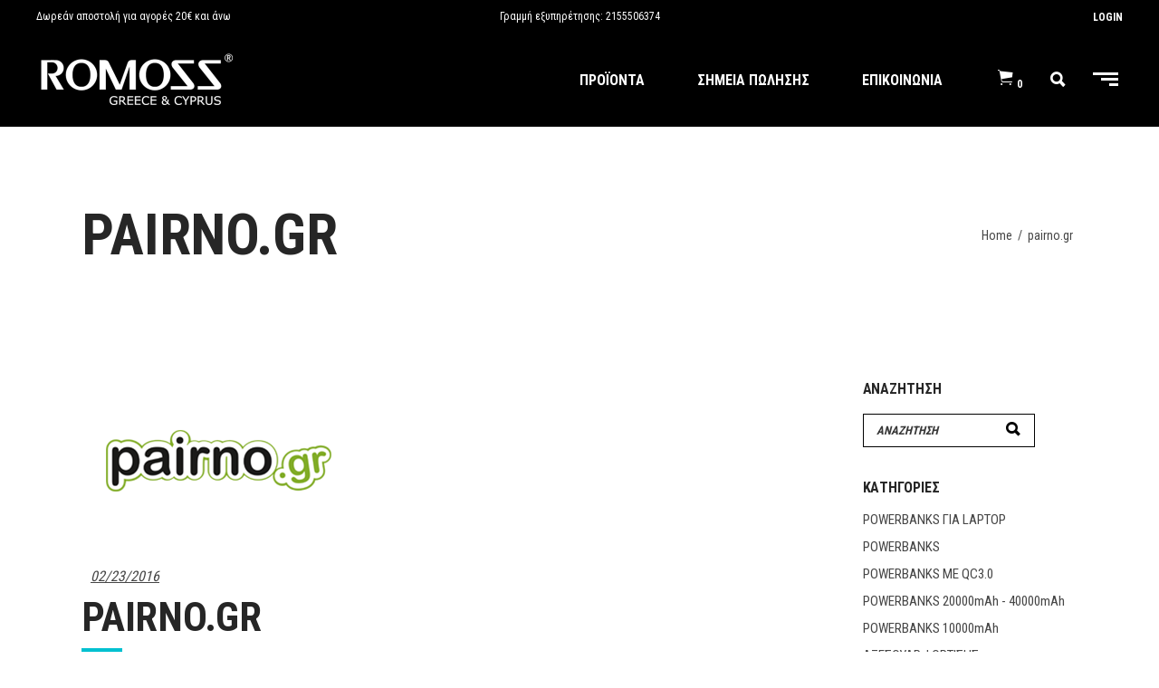

--- FILE ---
content_type: text/html; charset=UTF-8
request_url: https://romoss.gr/client-shop/pairno-gr/
body_size: 21683
content:
<!DOCTYPE html>
<html lang="el">
<head>
	
		<meta charset="UTF-8"/>
		<link rel="profile" href="https://gmpg.org/xfn/11" />
		
				<meta name="viewport" content="width=device-width,initial-scale=1,user-scalable=yes">
		
	<!-- This site is optimized with the Yoast SEO plugin v14.8.1 - https://yoast.com/wordpress/plugins/seo/ -->
	<title>pairno.gr - ROMOSS Greece &amp; Cyprus</title>
	<meta name="robots" content="index, follow" />
	<meta name="googlebot" content="index, follow, max-snippet:-1, max-image-preview:large, max-video-preview:-1" />
	<meta name="bingbot" content="index, follow, max-snippet:-1, max-image-preview:large, max-video-preview:-1" />
	<link rel="canonical" href="https://romoss.gr/client-shop/pairno-gr/" />
	<meta property="og:locale" content="el_GR" />
	<meta property="og:type" content="article" />
	<meta property="og:title" content="pairno.gr - ROMOSS Greece &amp; Cyprus" />
	<meta property="og:url" content="https://romoss.gr/client-shop/pairno-gr/" />
	<meta property="og:site_name" content="ROMOSS Greece &amp; Cyprus" />
	<meta property="article:publisher" content="https://www.facebook.com/romossgreece" />
	<meta property="article:modified_time" content="2019-01-17T14:37:28+00:00" />
	<meta property="og:image" content="https://s3.eu-central-1.amazonaws.com/images.romoss.gr/wp/wp-content/uploads/2016/02/pairno.gr_.png" />
	<meta property="og:image:width" content="300" />
	<meta property="og:image:height" content="180" />
	<script type="application/ld+json" class="yoast-schema-graph">{"@context":"https://schema.org","@graph":[{"@type":"WebSite","@id":"https://romoss.gr/#website","url":"https://romoss.gr/","name":"ROMOSS Greece &amp; Cyprus","description":"Power Up Your Life!","potentialAction":[{"@type":"SearchAction","target":"https://romoss.gr/?s={search_term_string}","query-input":"required name=search_term_string"}],"inLanguage":"el"},{"@type":"ImageObject","@id":"https://romoss.gr/client-shop/pairno-gr/#primaryimage","inLanguage":"el","url":"https://s3.eu-central-1.amazonaws.com/images.romoss.gr/wp/wp-content/uploads/2016/02/pairno.gr_.png","width":300,"height":180},{"@type":"WebPage","@id":"https://romoss.gr/client-shop/pairno-gr/#webpage","url":"https://romoss.gr/client-shop/pairno-gr/","name":"pairno.gr - ROMOSS Greece &amp; Cyprus","isPartOf":{"@id":"https://romoss.gr/#website"},"primaryImageOfPage":{"@id":"https://romoss.gr/client-shop/pairno-gr/#primaryimage"},"datePublished":"2016-02-23T21:19:13+00:00","dateModified":"2019-01-17T14:37:28+00:00","inLanguage":"el","potentialAction":[{"@type":"ReadAction","target":["https://romoss.gr/client-shop/pairno-gr/"]}]}]}</script>
	<!-- / Yoast SEO plugin. -->


<link rel='dns-prefetch' href='//apis.google.com' />
<link rel='dns-prefetch' href='//fonts.googleapis.com' />
<link rel='dns-prefetch' href='//s.w.org' />
<link rel="alternate" type="application/rss+xml" title="Ροή RSS &raquo; ROMOSS Greece &amp; Cyprus" href="https://romoss.gr/feed/" />
<link rel="alternate" type="application/rss+xml" title="Ροή Σχολίων &raquo; ROMOSS Greece &amp; Cyprus" href="https://romoss.gr/comments/feed/" />
		<script type="text/javascript">
			window._wpemojiSettings = {"baseUrl":"https:\/\/s.w.org\/images\/core\/emoji\/13.0.0\/72x72\/","ext":".png","svgUrl":"https:\/\/s.w.org\/images\/core\/emoji\/13.0.0\/svg\/","svgExt":".svg","source":{"concatemoji":"https:\/\/romoss.gr\/beta\/wp-includes\/js\/wp-emoji-release.min.js?ver=5.5.17"}};
			!function(e,a,t){var n,r,o,i=a.createElement("canvas"),p=i.getContext&&i.getContext("2d");function s(e,t){var a=String.fromCharCode;p.clearRect(0,0,i.width,i.height),p.fillText(a.apply(this,e),0,0);e=i.toDataURL();return p.clearRect(0,0,i.width,i.height),p.fillText(a.apply(this,t),0,0),e===i.toDataURL()}function c(e){var t=a.createElement("script");t.src=e,t.defer=t.type="text/javascript",a.getElementsByTagName("head")[0].appendChild(t)}for(o=Array("flag","emoji"),t.supports={everything:!0,everythingExceptFlag:!0},r=0;r<o.length;r++)t.supports[o[r]]=function(e){if(!p||!p.fillText)return!1;switch(p.textBaseline="top",p.font="600 32px Arial",e){case"flag":return s([127987,65039,8205,9895,65039],[127987,65039,8203,9895,65039])?!1:!s([55356,56826,55356,56819],[55356,56826,8203,55356,56819])&&!s([55356,57332,56128,56423,56128,56418,56128,56421,56128,56430,56128,56423,56128,56447],[55356,57332,8203,56128,56423,8203,56128,56418,8203,56128,56421,8203,56128,56430,8203,56128,56423,8203,56128,56447]);case"emoji":return!s([55357,56424,8205,55356,57212],[55357,56424,8203,55356,57212])}return!1}(o[r]),t.supports.everything=t.supports.everything&&t.supports[o[r]],"flag"!==o[r]&&(t.supports.everythingExceptFlag=t.supports.everythingExceptFlag&&t.supports[o[r]]);t.supports.everythingExceptFlag=t.supports.everythingExceptFlag&&!t.supports.flag,t.DOMReady=!1,t.readyCallback=function(){t.DOMReady=!0},t.supports.everything||(n=function(){t.readyCallback()},a.addEventListener?(a.addEventListener("DOMContentLoaded",n,!1),e.addEventListener("load",n,!1)):(e.attachEvent("onload",n),a.attachEvent("onreadystatechange",function(){"complete"===a.readyState&&t.readyCallback()})),(n=t.source||{}).concatemoji?c(n.concatemoji):n.wpemoji&&n.twemoji&&(c(n.twemoji),c(n.wpemoji)))}(window,document,window._wpemojiSettings);
		</script>
		<style type="text/css">
img.wp-smiley,
img.emoji {
	display: inline !important;
	border: none !important;
	box-shadow: none !important;
	height: 1em !important;
	width: 1em !important;
	margin: 0 .07em !important;
	vertical-align: -0.1em !important;
	background: none !important;
	padding: 0 !important;
}
</style>
	<link rel='stylesheet' id='contact-form-7-css'  href='https://romoss.gr/beta/wp-content/plugins/contact-form-7/includes/css/styles.css?ver=5.4.2' type='text/css' media='all' />
<style id='contact-form-7-inline-css' type='text/css'>
.wpcf7 .wpcf7-recaptcha iframe {margin-bottom: 0;}.wpcf7 .wpcf7-recaptcha[data-align="center"] > div {margin: 0 auto;}.wpcf7 .wpcf7-recaptcha[data-align="right"] > div {margin: 0 0 0 auto;}
</style>
<link rel='stylesheet' id='eltd_membership_style-css'  href='https://romoss.gr/beta/wp-content/plugins/eltd-membership/assets/css/membership.min.css?ver=5.5.17' type='text/css' media='all' />
<link rel='stylesheet' id='eltd_membership_responsive_style-css'  href='https://romoss.gr/beta/wp-content/plugins/eltd-membership/assets/css/membership-responsive.min.css?ver=5.5.17' type='text/css' media='all' />
<link rel='stylesheet' id='rs-plugin-settings-css'  href='https://romoss.gr/beta/wp-content/plugins/revslider/public/assets/css/settings.css?ver=5.4.7.3' type='text/css' media='all' />
<style id='rs-plugin-settings-inline-css' type='text/css'>
#rs-demo-id {}
</style>
<style id='woocommerce-inline-inline-css' type='text/css'>
.woocommerce form .form-row .required { visibility: visible; }
</style>
<link rel='stylesheet' id='xoo-cp-style-css'  href='https://romoss.gr/beta/wp-content/plugins/woocommerce-cart-popup-premium/assets/css/xoo-cp-style.css?ver=1.4' type='text/css' media='all' />
<style id='xoo-cp-style-inline-css' type='text/css'>
a.xoo-cp-btn-ch{
			display: none;
		}td.xoo-cp-pqty{
		    min-width: 120px;
		}.xoo-cp-variations{
			float: left;
		}
		table.xoo-cp-cart tr.xoo-cp-ths{
			background-color: #eeeeee;
		}
		tr.xoo-cp-ths th{
			color: #ffffff;
		}
		.xoo-cp-container{
			max-width: 650px;
			background-color: #ffffff;
			background-image: url();
		}
		.xoo-cp-container , li.xoo-cp-rel-sing h3 , li.xoo-cp-rel-sing .product_price , input.xoo-cp-qty , li.xoo-cp-rel-sing .amount , .xoo-cp-empct , .xoo-cp-ptitle a{
			color: #000000
		}
		.xcp-chng ,.xoo-cp-qtybox{
    		border-color: #000000;
		}
		input.xoo-cp-qty{
			background-color: #ffffff;
		}
		.xcp-btn{
			background-color: #000000;
			color: #ffffff;
			font-size: 14px;
			border-radius: 5px;
			border: 1px solid #000000;
		}
		.xcp-btn:hover{
			color: #ffffff;
		}
		td.xoo-cp-pimg{
			width: 20%;
		}
		table.xoo-cp-cart , table.xoo-cp-cart td{
			border: 0;
		}
		table.xoo-cp-cart tr{
			border-top: 0px solid;
			border-bottom: 0px solid;
			border-color: #ffffff;
		}
		.xoo-cp-rel-sing{
		    width: 23%;
		    display: inline-block;
		    margin: 0 1%;
		    float: left;
		    text-align: center;
		}
		.xoo-cp-rel-title , .xoo-cp-rel-price .amount , .xoo-cp-rel-sing a.add_to_cart_button{
			font-size: 13px;
		}

		.xoo-cp-basket{
			background-color: #ffffff;
		}
		.xcp-bk-icon{
   			font-size: 40px;
   			color: #444444;
		}
		.xcp-bk-count{
			color: #ffffff;
			background-color: #cc0086;
		}

		span.xoo-cp-close{
			color: #000000;
		}

		.xoo-cp-hdtxt , span.xcp-rel-head{
			background-color: ;
			color: #000000;
			font-size: 16px;
		}
		
		.xoo-cp-hdtxt{
			border-bottom: 2px solid #ffffff;
		}

		span.xcp-rel-head{
			border-bottom: 2px solid #ffffff;
			border-top: 2px solid #ffffff;
		}

		td.xoo-cp-remove .xoo-cp-remove-pd{
			color: #ea0a0a;
		}

		table.xoo-cp-cart td.xoo-cp-ptitle{
			width: 40%;
			text-align: left;
		}
</style>
<link rel='stylesheet' id='xoo-scrollbar-style-css'  href='https://romoss.gr/beta/wp-content/plugins/woocommerce-cart-popup-premium/lib/scrollbar/jquery.mCustomScrollbar.min.css?ver=5.5.17' type='text/css' media='all' />
<link rel='stylesheet' id='yith-quick-view-css'  href='https://romoss.gr/beta/wp-content/plugins/yith-woocommerce-quick-view/assets/css/yith-quick-view.css?ver=5.5.17' type='text/css' media='all' />
<style id='yith-quick-view-inline-css' type='text/css'>

				#yith-quick-view-modal .yith-wcqv-main{background:#ffffff;}
				#yith-quick-view-close{color:#cdcdcd;}
				#yith-quick-view-close:hover{color:#ff0000;}
</style>
<link rel='stylesheet' id='trackstore_elated_default_style-css'  href='https://romoss.gr/beta/wp-content/themes/trackstore/style.css?ver=5.5.17' type='text/css' media='all' />
<link rel='stylesheet' id='trackstore_elated_modules-css'  href='https://romoss.gr/beta/wp-content/themes/trackstore/assets/css/modules.min.css?ver=5.5.17' type='text/css' media='all' />
<link rel='stylesheet' id='eltd_font_awesome-css'  href='https://romoss.gr/beta/wp-content/themes/trackstore/assets/css/font-awesome/css/font-awesome.min.css?ver=5.5.17' type='text/css' media='all' />
<link rel='stylesheet' id='eltd_font_elegant-css'  href='https://romoss.gr/beta/wp-content/themes/trackstore/assets/css/elegant-icons/style.min.css?ver=5.5.17' type='text/css' media='all' />
<link rel='stylesheet' id='eltd_ion_icons-css'  href='https://romoss.gr/beta/wp-content/themes/trackstore/assets/css/ion-icons/css/ionicons.min.css?ver=5.5.17' type='text/css' media='all' />
<link rel='stylesheet' id='eltd_linea_icons-css'  href='https://romoss.gr/beta/wp-content/themes/trackstore/assets/css/linea-icons/style.css?ver=5.5.17' type='text/css' media='all' />
<link rel='stylesheet' id='eltd_linear_icons-css'  href='https://romoss.gr/beta/wp-content/themes/trackstore/assets/css/linear-icons/style.css?ver=5.5.17' type='text/css' media='all' />
<link rel='stylesheet' id='eltd_simple_line_icons-css'  href='https://romoss.gr/beta/wp-content/themes/trackstore/assets/css/simple-line-icons/simple-line-icons.css?ver=5.5.17' type='text/css' media='all' />
<link rel='stylesheet' id='eltd_dripicons-css'  href='https://romoss.gr/beta/wp-content/themes/trackstore/assets/css/dripicons/dripicons.css?ver=5.5.17' type='text/css' media='all' />
<link rel='stylesheet' id='mediaelement-css'  href='https://romoss.gr/beta/wp-includes/js/mediaelement/mediaelementplayer-legacy.min.css?ver=4.2.13-9993131' type='text/css' media='all' />
<link rel='stylesheet' id='wp-mediaelement-css'  href='https://romoss.gr/beta/wp-includes/js/mediaelement/wp-mediaelement.min.css?ver=5.5.17' type='text/css' media='all' />
<link rel='stylesheet' id='trackstore_elated_woo-css'  href='https://romoss.gr/beta/wp-content/themes/trackstore/assets/css/woocommerce.min.css?ver=5.5.17' type='text/css' media='all' />
<style id='trackstore_elated_woo-inline-css' type='text/css'>
/* generated in /var/www/vhosts/274102874.linuxzone187.grserver.gr/romoss.gr/beta/wp-content/themes/trackstore/framework/modules/header/helper-functions.php trackstore_elated_header_area_style function */
.postid-5891 .eltd-page-header .eltd-sticky-header .eltd-sticky-holder { border-color: ;}


</style>
<link rel='stylesheet' id='trackstore_elated_woo_responsive-css'  href='https://romoss.gr/beta/wp-content/themes/trackstore/assets/css/woocommerce-responsive.min.css?ver=5.5.17' type='text/css' media='all' />
<link rel='stylesheet' id='trackstore_elated_style_dynamic-css'  href='https://romoss.gr/beta/wp-content/themes/trackstore/assets/css/style_dynamic.css?ver=1610041564' type='text/css' media='all' />
<link rel='stylesheet' id='trackstore_elated_modules_responsive-css'  href='https://romoss.gr/beta/wp-content/themes/trackstore/assets/css/modules-responsive.min.css?ver=5.5.17' type='text/css' media='all' />
<link rel='stylesheet' id='trackstore_elated_style_dynamic_responsive-css'  href='https://romoss.gr/beta/wp-content/themes/trackstore/assets/css/style_dynamic_responsive.css?ver=1610041564' type='text/css' media='all' />
<link rel='stylesheet' id='trackstore_elated_google_fonts-css'  href='https://fonts.googleapis.com/css?family=Raleway%3A300%2C400%2C700%7CRoboto+Condensed%3A300%2C400%2C700%7CRoboto%3A300%2C400%2C700&#038;subset=latin-ext&#038;ver=1.0.0' type='text/css' media='all' />
<link rel='stylesheet' id='trackstore_elated_child_style-css'  href='https://romoss.gr/beta/wp-content/themes/trackstore-child/style.css?ver=1.5.5.1.2.6' type='text/css' media='all' />
<script type='text/javascript' src='https://apis.google.com/js/platform.js' id='eltd_membership_google_plus_api-js'></script>
<script type='text/javascript' src='https://romoss.gr/beta/wp-includes/js/jquery/jquery.js?ver=1.12.4-wp' id='jquery-core-js'></script>
<script type='text/javascript' src='https://romoss.gr/beta/wp-content/plugins/revslider/public/assets/js/jquery.themepunch.tools.min.js?ver=5.4.7.3' id='tp-tools-js'></script>
<script type='text/javascript' src='https://romoss.gr/beta/wp-content/plugins/revslider/public/assets/js/jquery.themepunch.revolution.min.js?ver=5.4.7.3' id='revmin-js'></script>
<script type='text/javascript' src='https://romoss.gr/beta/wp-content/plugins/woocommerce/assets/js/jquery-blockui/jquery.blockUI.min.js?ver=2.70' id='jquery-blockui-js'></script>
<script type='text/javascript' id='wc-add-to-cart-js-extra'>
/* <![CDATA[ */
var wc_add_to_cart_params = {"ajax_url":"\/beta\/wp-admin\/admin-ajax.php","wc_ajax_url":"\/?wc-ajax=%%endpoint%%","i18n_view_cart":"\u039a\u0391\u039b\u0391\u0398\u0399","cart_url":"https:\/\/romoss.gr\/cart\/","is_cart":"","cart_redirect_after_add":"no"};
/* ]]> */
</script>
<script type='text/javascript' src='https://romoss.gr/beta/wp-content/plugins/woocommerce/assets/js/frontend/add-to-cart.min.js?ver=3.5.9' id='wc-add-to-cart-js'></script>
<script type='text/javascript' src='//romoss.gr/beta/wp-content/plugins/sitepress-multilingual-cms/templates/language-switchers/legacy-dropdown/script.js?ver=1' id='wpml-legacy-dropdown-0-js'></script>
<script type='text/javascript' src='https://romoss.gr/beta/wp-content/plugins/js_composer/assets/js/vendors/woocommerce-add-to-cart.js?ver=5.4.7' id='vc_woocommerce-add-to-cart-js-js'></script>
<script type='text/javascript' src='https://romoss.gr/beta/wp-content/plugins/woocommerce-cart-popup-premium/lib/scrollbar/jquery.mCustomScrollbar.concat.min.js?ver=5.5.17' id='xoo-scrollbar-js-js'></script>
<link rel="https://api.w.org/" href="https://romoss.gr/wp-json/" /><link rel="EditURI" type="application/rsd+xml" title="RSD" href="https://romoss.gr/beta/xmlrpc.php?rsd" />
<link rel="wlwmanifest" type="application/wlwmanifest+xml" href="https://romoss.gr/beta/wp-includes/wlwmanifest.xml" /> 
<meta name="generator" content="WordPress 5.5.17" />
<meta name="generator" content="WooCommerce 3.5.9" />
<link rel='shortlink' href='https://romoss.gr/?p=5891' />
<link rel="alternate" type="application/json+oembed" href="https://romoss.gr/wp-json/oembed/1.0/embed?url=https%3A%2F%2Fromoss.gr%2Fclient-shop%2Fpairno-gr%2F" />
<link rel="alternate" type="text/xml+oembed" href="https://romoss.gr/wp-json/oembed/1.0/embed?url=https%3A%2F%2Fromoss.gr%2Fclient-shop%2Fpairno-gr%2F&#038;format=xml" />
<meta name="generator" content="WPML ver:4.1.3 stt:1,13;" />
<meta name="generator" content="Site Kit by Google 1.14.0" />    <script type="text/javascript">
        var ajaxurl = 'https://romoss.gr/beta/wp-admin/admin-ajax.php';
    </script>
    	<noscript><style>.woocommerce-product-gallery{ opacity: 1 !important; }</style></noscript>
	<meta name="google-site-verification" content="AvDpKbcG2X_u_sDvDJGsJrIouP8l2ei56uAD52bZHaY" />
<!-- WooCommerce Facebook Integration Begin -->

<script type='text/javascript'>
!function(f,b,e,v,n,t,s){if(f.fbq)return;n=f.fbq=function(){n.callMethod?
n.callMethod.apply(n,arguments):n.queue.push(arguments)};if(!f._fbq)f._fbq=n;
n.push=n;n.loaded=!0;n.version='2.0';n.queue=[];t=b.createElement(e);t.async=!0;
t.src=v;s=b.getElementsByTagName(e)[0];s.parentNode.insertBefore(t,s)}(window,
document,'script','https://connect.facebook.net/en_US/fbevents.js');
</script>

<script>
fbq('init', '1039161353139015', {}, {
    "agent": "woocommerce-3.5.9-1.9.15"
});

fbq('track', 'PageView', {
    "source": "woocommerce",
    "version": "3.5.9",
    "pluginVersion": "1.9.15"
});

document.addEventListener('DOMContentLoaded', function() {
  jQuery && jQuery(function($){
    $('body').on('added_to_cart', function(event) {
      // Ajax action.
      $.get('?wc-ajax=fb_inject_add_to_cart_event', function(data) {
        $('head').append(data);
      });
    });
  });
}, false);

</script>
<!-- DO NOT MODIFY -->
<!-- WooCommerce Facebook Integration end -->
    <meta name="generator" content="Powered by WPBakery Page Builder - drag and drop page builder for WordPress."/>
<!--[if lte IE 9]><link rel="stylesheet" type="text/css" href="https://romoss.gr/beta/wp-content/plugins/js_composer/assets/css/vc_lte_ie9.min.css" media="screen"><![endif]--><meta name="generator" content="Powered by Slider Revolution 5.4.7.3 - responsive, Mobile-Friendly Slider Plugin for WordPress with comfortable drag and drop interface." />
<script type="text/javascript">function setREVStartSize(e){									
						try{ e.c=jQuery(e.c);var i=jQuery(window).width(),t=9999,r=0,n=0,l=0,f=0,s=0,h=0;
							if(e.responsiveLevels&&(jQuery.each(e.responsiveLevels,function(e,f){f>i&&(t=r=f,l=e),i>f&&f>r&&(r=f,n=e)}),t>r&&(l=n)),f=e.gridheight[l]||e.gridheight[0]||e.gridheight,s=e.gridwidth[l]||e.gridwidth[0]||e.gridwidth,h=i/s,h=h>1?1:h,f=Math.round(h*f),"fullscreen"==e.sliderLayout){var u=(e.c.width(),jQuery(window).height());if(void 0!=e.fullScreenOffsetContainer){var c=e.fullScreenOffsetContainer.split(",");if (c) jQuery.each(c,function(e,i){u=jQuery(i).length>0?u-jQuery(i).outerHeight(!0):u}),e.fullScreenOffset.split("%").length>1&&void 0!=e.fullScreenOffset&&e.fullScreenOffset.length>0?u-=jQuery(window).height()*parseInt(e.fullScreenOffset,0)/100:void 0!=e.fullScreenOffset&&e.fullScreenOffset.length>0&&(u-=parseInt(e.fullScreenOffset,0))}f=u}else void 0!=e.minHeight&&f<e.minHeight&&(f=e.minHeight);e.c.closest(".rev_slider_wrapper").css({height:f})					
						}catch(d){console.log("Failure at Presize of Slider:"+d)}						
					};</script>
<noscript><style type="text/css"> .wpb_animate_when_almost_visible { opacity: 1; }</style></noscript>        <link rel="icon" type="image/ico" href="https://s3.eu-central-1.amazonaws.com/romossnew.images/beta/wp-content/uploads/2020/09/romoss_icon.ico">
        <script>(function(i,s,o,g,r,a,m){i['GoogleAnalyticsObject']=r;i[r]=i[r]||function(){(i[r].q=i[r].q||[]).push(arguments)},i[r].l=1*new Date();a=s.createElement(o),m=s.getElementsByTagName(o)[0];a.async=1;a.src=g;m.parentNode.insertBefore(a,m)})(window,document,'script','https://www.google-analytics.com/analytics.js','ga'); ga('create', 'UA-55674941-1', 'auto'); ga('send', 'pageview');</script>
        <!-- Global site tag (gtag.js) - Google Ads: 753312832 --> 
        <script async src="https://www.googletagmanager.com/gtag/js?id=AW-753312832"></script> 
        
        <script>

            window.dataLayer = window.dataLayer || [];

            function gtag() {

                dataLayer.push(arguments);

            }

            gtag("consent", "default", {
                ad_storage: "denied",
                ad_user_data: "denied", 
                ad_personalization: "denied",
                analytics_storage: "denied",
                functionality_storage: "denied",
                personalization_storage: "denied",
                security_storage: "granted",
                wait_for_update: 2000
            });

            gtag("set", "ads_data_redaction", true);
            gtag("set", "url_passthrough", true);

        </script>                
        
        <script> window.dataLayer = window.dataLayer || []; function gtag(){dataLayer.push(arguments);} gtag('js', new Date()); gtag('config', 'AW-753312832'); </script>        
               
        <!-- Start cookieyes banner --> 
        <script id="cookieyes" type="text/javascript" src="https://cdn-cookieyes.com/client_data/300dbb4b6e69e90a1132766e/script.js"></script> 
        <!-- End cookieyes banner -->        

        <!-- Google Tag Manager -->
        <script>(function(w,d,s,l,i){w[l]=w[l]||[];w[l].push({'gtm.start':
        new Date().getTime(),event:'gtm.js'});var f=d.getElementsByTagName(s)[0],
        j=d.createElement(s),dl=l!='dataLayer'?'&l='+l:'';j.async=true;j.src=
        'https://www.googletagmanager.com/gtm.js?id='+i+dl;f.parentNode.insertBefore(j,f);
        })(window,document,'script','dataLayer','GTM-N2PNL6PD');</script>
        <!-- End Google Tag Manager -->        
        
</head>
<body class="client-shop-template-default single single-client-shop postid-5891 eltd-core-1.0.1 eltd-social-login-1.0 woocommerce-no-js trackstore child-child-ver-1.0.0 trackstore-ver-1.1 eltd-grid-1300 eltd-enable-header-style-on-scroll eltd-sticky-header-on-scroll-down-up eltd-dropdown-animate-height eltd-header-standard eltd-menu-area-shadow-disable eltd-menu-area-in-grid-shadow-disable eltd-menu-area-border-disable eltd-menu-area-in-grid-border-disable eltd-logo-area-border-disable eltd-logo-area-in-grid-border-disable eltd-header-vertical-shadow-disable eltd-header-vertical-border-disable eltd-side-menu-slide-from-right eltd-woocommerce-columns-3 eltd-woo-normal-space eltd-woo-pl-info-below-image eltd-woo-single-standard eltd-woo-single-thumb-on-left-side eltd-woo-single-has-photo-swipe eltd-default-mobile-header eltd-sticky-up-mobile-header eltd-header-top-enabled wpb-js-composer js-comp-ver-5.4.7 vc_responsive eltd-fullscreen-search eltd-search-fade" itemscope itemtype="http://schema.org/WebPage">
    
        <!-- Google Tag Manager (noscript) -->
        <noscript><iframe src="https://www.googletagmanager.com/ns.html?id=GTM-N2PNL6PD"
        height="0" width="0" style="display:none;visibility:hidden"></iframe></noscript>
        <!-- End Google Tag Manager (noscript) -->    
    
                <!-- Load Facebook SDK for JavaScript -->
             <div id="fb-root"></div>
             <script>
               window.fbAsyncInit = function() {
                 FB.init({
                   xfbml            : true,
                   version          : 'v4.0'
                 });
               };

               (function(d, s, id) {
               var js, fjs = d.getElementsByTagName(s)[0];
               if (d.getElementById(id)) return;
               js = d.createElement(s); js.id = id;
               js.src = 'https://connect.facebook.net/el_GR/sdk/xfbml.customerchat.js';
               fjs.parentNode.insertBefore(js, fjs);
             }(document, 'script', 'facebook-jssdk'));</script>

             <!-- Your customer chat code -->
             <div class="fb-customerchat"
               attribution=setup_tool
               page_id="587345274716692" greeting_dialog_display = "hide" theme_color="#00c0d0" logged_in_greeting="Γεια σας! Μην ξεχνάτε πως είμαστε στη διάθεσή σας για κάθε απορία." logged_out_greeting="Γεια σας! Μην ξεχνάτε πως είμαστε στη διάθεσή σας για κάθε απορία.">
             </div>
                
    
	<section class="eltd-side-menu">
	<div class="eltd-close-side-menu-holder">
		<a class="eltd-close-side-menu" href="#" target="_self">
			<i class="eltd-icon-ion-icon ion-close " ></i>		</a>
	</div>
	<div id="text-17" class="widget eltd-sidearea widget_text">			<div class="textwidget"><p><span style="font-size: 28px; font-family: Roboto Condensed; font-weight: 600; line-height: 26px; color: #ffffff; text-transform: uppercase; margin: 0;">ΤΑ ΠΑΝΤΑ ΓΙΑ ΤΗ ΦΟΡΤΙΣΗ</span></p>
</div>
		</div><div class="widget eltd-separator-widget"><div class="eltd-separator-holder clearfix  eltd-separator-left eltd-separator-normal">
	<div class="eltd-separator" style="border-style: solid;width: 44px;border-bottom-width: 5px;margin-top: 0px;margin-bottom: 25px"></div>
</div>
</div><div id="eltd_instagram_widget-3" class="widget eltd-sidearea widget_eltd_instagram_widget"></div><div id="text-18" class="widget eltd-sidearea widget_text">			<div class="textwidget"><p style="color: #ffffff; display: inline-block;">Δες όλα τα προϊόντα που χρειάζεσαι για την φόρτιση των αγαπημένων σου συσκευών!</p>
</div>
		</div><div class="widget eltd-button-widget"><a itemprop="url" href="https://romoss.gr/shop" target="_self" style="color: #000000;background-color: #ffffff;margin: 0 0 25px 0" class="eltd-btn eltd-btn-small eltd-btn-solid eltd-btn-icon eltd-btn-icon-position-right"  >
    	    <span class="eltd-btn-text-holder">
		    <span class="eltd-btn-text">Shop Now</span>
		    <span style="font-size: 12px"><i class="eltd-icon-font-awesome fa fa-chevron-right " ></i></span>
		</span>
	    		    <span class="eltd-btn-additional-text-holder">
			    <span class="eltd-btn-text">Shop Now</span>
			    <span style="font-size: 12px"><i class="eltd-icon-font-awesome fa fa-chevron-right " ></i></span>
			</span>
	    	</a></div><div id="woocommerce_product_categories-3" class="widget eltd-sidearea woocommerce widget_product_categories"><div class="eltd-widget-title-holder"><h4 class="eltd-widget-title">Categories :</h4></div><ul class="product-categories"><li class="cat-item cat-item-241"><a href="https://romoss.gr/product-category/combos-sets/">COMBO SETS</a></li>
<li class="cat-item cat-item-240"><a href="https://romoss.gr/product-category/mini-powerbanks/">MINI POWERBANKS</a></li>
<li class="cat-item cat-item-248"><a href="https://romoss.gr/product-category/powerbanks/">POWERBANKS</a></li>
<li class="cat-item cat-item-245"><a href="https://romoss.gr/product-category/10000mah-powerbanks/">POWERBANKS 10000mAh</a></li>
<li class="cat-item cat-item-243"><a href="https://romoss.gr/product-category/20000mah-40000mah-powerbanks/">POWERBANKS 20000mAh - 40000mAh</a></li>
<li class="cat-item cat-item-270"><a href="https://romoss.gr/product-category/powerbanks-%ce%b3%ce%b9%ce%b1-laptop/">POWERBANKS ΓΙΑ LAPTOP</a></li>
<li class="cat-item cat-item-242"><a href="https://romoss.gr/product-category/quick-charge-powerbanks/">POWERBANKS ΜΕ QC3.0</a></li>
<li class="cat-item cat-item-247"><a href="https://romoss.gr/product-category/charging/">ΑΞΕΣΟΥΑΡ ΦΟΡΤΙΣΗΣ</a></li>
</ul></div><div id="text-21" class="widget eltd-sidearea widget_text">			<div class="textwidget"><h4 style="margin-bottom: 0; color: #ffffff;">Let&#8217;s connect</h4>
</div>
		</div>		
		<a class="eltd-social-icon-widget-holder eltd-icon-has-hover"  style="color: #828282;;font-size: 21px;margin: 0 0 0 25px;" href="https://www.facebook.com/romossgreece/" target="_blank">
			<span class="eltd-social-icon-widget fa fa-facebook-square     "></span>		</a>
				
		<a class="eltd-social-icon-widget-holder eltd-icon-has-hover"  style="color: #828282;;font-size: 21px" href="https://www.youtube.com/channel/UCJE8Gi2hAw1bKkrYXXKxpXQ/videos" target="_blank">
			<span class="eltd-social-icon-widget fa fa-youtube-square     "></span>		</a>
				
		<a class="eltd-social-icon-widget-holder eltd-icon-has-hover"  style="color: #828282;;font-size: 21px;margin: 0 0 0 25px;" href="https://www.instagram.com/romossgreece/" target="_blank">
			<span class="eltd-social-icon-widget fa fa-instagram     "></span>		</a>
		</section>
    <div class="eltd-wrapper">
        <div class="eltd-wrapper-inner">
            	
		
	<div class="eltd-top-bar">
		    <div id="mobile-action">

                        <div id="text-24" class="widget widget_text eltd-top-bar-widget">			<div class="textwidget"><p><span style="font-family: Roboto Condensed; color: #ffffff; font-size: 12px; font-weight: 400; line-height: 20px;">Δωρεάν αποστολή για αγορές 20€ και άνω</span></p>
</div>
		</div>                                    

                        <div id="text-27" class="widget widget_text eltd-top-bar-widget">			<div class="textwidget"><p><span style="font-family: Roboto Condensed; color: #ffffff; font-size: 12px; font-weight: 400; line-height: 20px;">Γραμμή εξυπηρέτησης:</span> <a href="tel:2155506374">2155506374</a></p>
</div>
		</div>                                    

    </div>    
		
				
                            
			<div class="eltd-vertical-align-containers">
				<div class="eltd-position-left"><!--
				 --><div class="eltd-position-left-inner">
													<div id="text-24" class="widget widget_text eltd-top-bar-widget">			<div class="textwidget"><p><span style="font-family: Roboto Condensed; color: #ffffff; font-size: 12px; font-weight: 400; line-height: 20px;">Δωρεάν αποστολή για αγορές 20€ και άνω</span></p>
</div>
		</div>											</div>
				</div>
				<div class="eltd-position-center"><!--
				 --><div class="eltd-position-center-inner">
													<div id="text-27" class="widget widget_text eltd-top-bar-widget">			<div class="textwidget"><p><span style="font-family: Roboto Condensed; color: #ffffff; font-size: 12px; font-weight: 400; line-height: 20px;">Γραμμή εξυπηρέτησης:</span> <a href="tel:2155506374">2155506374</a></p>
</div>
		</div>											</div>
				</div>
				<div class="eltd-position-right"><!--
				 --><div class="eltd-position-right-inner">
													<div class="widget eltd-login-register-widget eltd-user-not-logged-in"><a href="#" class="eltd-login-opener">Login</a></div>											</div>
				</div>                            
			</div>
				
				
			</div>
	
	<div class="eltd-fullscreen-search-holder">
	<a class="eltd-fullscreen-search-close" href="javascript:void(0)">
		<i class="eltd-icon-ion-icon ion-close " ></i>	</a>
	<div class="eltd-fullscreen-search-table">
		<div class="eltd-fullscreen-search-cell">
			<div class="eltd-fullscreen-search-inner">
				<form action="https://romoss.gr/" class="eltd-fullscreen-search-form" method="get">
					<div class="eltd-form-holder">
						<div class="eltd-form-holder-inner">
						    <div class="eltd-search-title-wrapper"><h1 class="eltd-search-title">Αναζήτηση</h1></div>
							<div class="eltd-field-holder">
								<input type="text"  name="s" class="eltd-search-field" autocomplete="off"/>
                                                                <input type="hidden" name="post_type" value="product" />
							</div>
							<button type="submit" class="eltd-search-submit"><i class="eltd-icon-ion-icon ion-search " ></i></button>
							<div class="eltd-line"></div>
						</div>
					</div>
				</form>
			</div>
		</div>
	</div>
</div>
<header class="eltd-page-header">
		
				
	<div class="eltd-menu-area eltd-menu-right">
				
						
			<div class="eltd-vertical-align-containers">
				<div class="eltd-position-left"><!--
				 --><div class="eltd-position-left-inner">
						

<div class="eltd-logo-wrapper">
    <a itemprop="url" href="https://romoss.gr/" style="height: 57px;">
        <img itemprop="image" class="eltd-normal-logo" src="https://romoss.gr/beta/wp-content/uploads/2019/01/romoss-greece-cyprus-logo-wh.png"  alt="logo"/>
        <img itemprop="image" class="eltd-dark-logo" src="https://romoss.gr/beta/wp-content/uploads/2019/01/romoss-greece-cyprus-logo-wh.png"  alt="dark logo"/>        <img itemprop="image" class="eltd-light-logo" src="https://romoss.gr/beta/wp-content/uploads/2019/01/romoss-greece-cyprus-logo-blue.png"  alt="light logo"/>    </a>
</div>

											</div>
				</div>
								<div class="eltd-position-right"><!--
                                    -->
                                        <div class="eltd-position-right-inner">
													
<nav class="eltd-main-menu eltd-drop-down eltd-default-nav">
    <ul id="menu-horizontal-menu" class="clearfix"><li id="nav-menu-item-5503" class="menu-item menu-item-type-custom menu-item-object-custom menu-item-has-children  has_sub narrow"><a href="https://www.romoss.gr/shop" class=""><span class="item_outer"><span class="item_text">ΠΡΟΪΟΝΤΑ</span><i class="eltd-menu-arrow ion-chevron-down"></i></span></a>
<div class="second"><div class="inner"><ul>
	<li id="nav-menu-item-8733" class="menu-item menu-item-type-custom menu-item-object-custom "><a href="https://romoss.gr/product-category/powerbanks/" class=""><span class="item_outer"><span class="item_text">ΟΛΑ ΤΑ POWER BANKS</span></span></a></li>
	<li id="nav-menu-item-8729" class="menu-item menu-item-type-custom menu-item-object-custom "><a href="https://romoss.gr/product-category/quick-charge-powerbanks/" class=""><span class="item_outer"><span class="item_text">QUICK CHARGE POWERBANKS</span></span></a></li>
	<li id="nav-menu-item-8730" class="menu-item menu-item-type-custom menu-item-object-custom "><a href="https://romoss.gr/product-category/20000mah-40000mah-powerbanks/" class=""><span class="item_outer"><span class="item_text">POWERBANKS ΕΩΣ 40000mAh</span></span></a></li>
	<li id="nav-menu-item-8731" class="menu-item menu-item-type-custom menu-item-object-custom "><a href="https://romoss.gr/product-category/10000mah-powerbanks/" class=""><span class="item_outer"><span class="item_text">POWERBANKS 10000mAh</span></span></a></li>
	<li id="nav-menu-item-8732" class="menu-item menu-item-type-custom menu-item-object-custom "><a href="https://romoss.gr/product-category/mini-powerbanks/" class=""><span class="item_outer"><span class="item_text">MINI POWERBANKS</span></span></a></li>
	<li id="nav-menu-item-11484" class="menu-item menu-item-type-custom menu-item-object-custom "><a href="https://romoss.gr/product-category/combos-sets/" class=""><span class="item_outer"><span class="item_text">COMBO SET ΦΟΡΤΙΣΗΣ</span></span></a></li>
	<li id="nav-menu-item-11483" class="menu-item menu-item-type-custom menu-item-object-custom "><a href="https://romoss.gr/product-category/charging/" class=""><span class="item_outer"><span class="item_text">ΑΞΕΣΟΥΑΡ ΦΟΡΤΙΣΗΣ</span></span></a></li>
</ul></div></div>
</li>
<li id="nav-menu-item-34802" class="menu-item menu-item-type-custom menu-item-object-custom  narrow"><a href="https://romoss.gr/stores" class=""><span class="item_outer"><span class="item_text">ΣΗΜΕΙΑ ΠΩΛΗΣΗΣ</span></span></a></li>
<li id="nav-menu-item-2791" class="menu-item menu-item-type-post_type menu-item-object-page  narrow"><a href="https://romoss.gr/contact/" class=""><span class="item_outer"><span class="item_text">ΕΠΙΚΟΙΝΩΝΙΑ</span></span></a></li>
</ul></nav>

												        <div class="eltd-shopping-cart-holder" style="padding: 0 17px 0 29px">
            <div class="eltd-shopping-cart-inner">
                <a itemprop="url" class="eltd-header-cart"
                   href="https://romoss.gr/cart/">
                    <span class="eltd-cart-icon ion-ios-cart">
                        <span class="eltd-cart-number">0</span>
                    </span>
                    <span class="eltd-cart-info">
				        <span class="eltd-cart-info-total">(<span class="woocommerce-Price-amount amount">0.00<span class="woocommerce-Price-currencySymbol">&euro;</span></span>)</span>
			        </span>
                </a>
                <div class="eltd-shopping-cart-dropdown eltd-shopping-cart-dropdown-wide clearfix">
                                            <div class="eltd-empty-cart-holder">
                            <span class="eltd-empty-cart">Άδειο Καλάθι</span>
                        </div>
                                    </div>
            </div>
        </div>
        		
		<a  style="margin: 0 0 0 21px;" class="eltd-search-opener eltd-icon-has-hover" href="javascript:void(0)">
            <span class="eltd-search-opener-wrapper">
                <i class="eltd-icon-ion-icon ion-search "></i>	                        </span>
		</a>
			
		<a class="eltd-side-menu-button-opener eltd-icon-has-hover"  href="javascript:void(0)" style="margin: 0 0 2px 27px">
						<span class="eltd-side-menu-icon">
				<span class="eltd-side-menu-icon-line eltd-side-menu-icon-line1"></span>
				<span class="eltd-side-menu-icon-line eltd-side-menu-icon-line2"></span>
				<span class="eltd-side-menu-icon-line eltd-side-menu-icon-line3"></span>
				<span class="eltd-side-menu-icon-line eltd-side-menu-icon-line4"></span>
				<span class="eltd-side-menu-icon-line eltd-side-menu-icon-line5"></span>
				<span class="eltd-side-menu-icon-line eltd-side-menu-icon-line6"></span>
        	</span>
		</a>
						</div>
				</div>
			</div>
			
			</div>
			
		
	
<div class="eltd-sticky-header">
        <div class="eltd-sticky-holder">
                    <div class=" eltd-vertical-align-containers">
                <div class="eltd-position-left"><!--
                 --><div class="eltd-position-left-inner">
                        

<div class="eltd-logo-wrapper">
    <a itemprop="url" href="https://romoss.gr/" style="height: 57px;">
        <img itemprop="image" class="eltd-normal-logo" src="https://romoss.gr/beta/wp-content/uploads/2019/01/romoss-greece-cyprus-logo-wh.png"  alt="logo"/>
        <img itemprop="image" class="eltd-dark-logo" src="https://romoss.gr/beta/wp-content/uploads/2019/01/romoss-greece-cyprus-logo-wh.png"  alt="dark logo"/>        <img itemprop="image" class="eltd-light-logo" src="https://romoss.gr/beta/wp-content/uploads/2019/01/romoss-greece-cyprus-logo-blue.png"  alt="light logo"/>    </a>
</div>

                                            </div>
                </div>
                                <div class="eltd-position-right"><!--
                 --><div class="eltd-position-right-inner">
                                                    
<nav class="eltd-main-menu eltd-drop-down eltd-sticky-nav">
    <ul id="menu-horizontal-menu-1" class="clearfix"><li id="sticky-nav-menu-item-5503" class="menu-item menu-item-type-custom menu-item-object-custom menu-item-has-children  has_sub narrow"><a href="https://www.romoss.gr/shop" class=""><span class="item_outer"><span class="item_text">ΠΡΟΪΟΝΤΑ</span><span class="plus"></span><i class="eltd-menu-arrow fa fa-angle-down"></i></span></a>
<div class="second"><div class="inner"><ul>
	<li id="sticky-nav-menu-item-8733" class="menu-item menu-item-type-custom menu-item-object-custom "><a href="https://romoss.gr/product-category/powerbanks/" class=""><span class="item_outer"><span class="item_text">ΟΛΑ ΤΑ POWER BANKS</span><span class="plus"></span></span></a></li>
	<li id="sticky-nav-menu-item-8729" class="menu-item menu-item-type-custom menu-item-object-custom "><a href="https://romoss.gr/product-category/quick-charge-powerbanks/" class=""><span class="item_outer"><span class="item_text">QUICK CHARGE POWERBANKS</span><span class="plus"></span></span></a></li>
	<li id="sticky-nav-menu-item-8730" class="menu-item menu-item-type-custom menu-item-object-custom "><a href="https://romoss.gr/product-category/20000mah-40000mah-powerbanks/" class=""><span class="item_outer"><span class="item_text">POWERBANKS ΕΩΣ 40000mAh</span><span class="plus"></span></span></a></li>
	<li id="sticky-nav-menu-item-8731" class="menu-item menu-item-type-custom menu-item-object-custom "><a href="https://romoss.gr/product-category/10000mah-powerbanks/" class=""><span class="item_outer"><span class="item_text">POWERBANKS 10000mAh</span><span class="plus"></span></span></a></li>
	<li id="sticky-nav-menu-item-8732" class="menu-item menu-item-type-custom menu-item-object-custom "><a href="https://romoss.gr/product-category/mini-powerbanks/" class=""><span class="item_outer"><span class="item_text">MINI POWERBANKS</span><span class="plus"></span></span></a></li>
	<li id="sticky-nav-menu-item-11484" class="menu-item menu-item-type-custom menu-item-object-custom "><a href="https://romoss.gr/product-category/combos-sets/" class=""><span class="item_outer"><span class="item_text">COMBO SET ΦΟΡΤΙΣΗΣ</span><span class="plus"></span></span></a></li>
	<li id="sticky-nav-menu-item-11483" class="menu-item menu-item-type-custom menu-item-object-custom "><a href="https://romoss.gr/product-category/charging/" class=""><span class="item_outer"><span class="item_text">ΑΞΕΣΟΥΑΡ ΦΟΡΤΙΣΗΣ</span><span class="plus"></span></span></a></li>
</ul></div></div>
</li>
<li id="sticky-nav-menu-item-34802" class="menu-item menu-item-type-custom menu-item-object-custom  narrow"><a href="https://romoss.gr/stores" class=""><span class="item_outer"><span class="item_text">ΣΗΜΕΙΑ ΠΩΛΗΣΗΣ</span><span class="plus"></span></span></a></li>
<li id="sticky-nav-menu-item-2791" class="menu-item menu-item-type-post_type menu-item-object-page  narrow"><a href="https://romoss.gr/contact/" class=""><span class="item_outer"><span class="item_text">ΕΠΙΚΟΙΝΩΝΙΑ</span><span class="plus"></span></span></a></li>
</ul></nav>

                        						                                    <div class="eltd-shopping-cart-holder" style="padding: 0 0 0 28px">
            <div class="eltd-shopping-cart-inner">
                <a itemprop="url" class="eltd-header-cart"
                   href="https://romoss.gr/cart/">
                    <span class="eltd-cart-icon ion-ios-cart">
                        <span class="eltd-cart-number">0</span>
                    </span>
                    <span class="eltd-cart-info">
				        <span class="eltd-cart-info-total">(<span class="woocommerce-Price-amount amount">0.00<span class="woocommerce-Price-currencySymbol">&euro;</span></span>)</span>
			        </span>
                </a>
                <div class="eltd-shopping-cart-dropdown eltd-shopping-cart-dropdown-wide clearfix">
                                            <div class="eltd-empty-cart-holder">
                            <span class="eltd-empty-cart">Άδειο Καλάθι</span>
                        </div>
                                    </div>
            </div>
        </div>
        		
		<a  style="margin: 0 0 0 36px;" class="eltd-search-opener eltd-icon-has-hover" href="javascript:void(0)">
            <span class="eltd-search-opener-wrapper">
                <i class="eltd-icon-ion-icon ion-search "></i>	                        </span>
		</a>
			
		<a class="eltd-side-menu-button-opener eltd-icon-has-hover"  href="javascript:void(0)" style="margin: 0 5px 0 25px">
						<span class="eltd-side-menu-icon">
				<span class="eltd-side-menu-icon-line eltd-side-menu-icon-line1"></span>
				<span class="eltd-side-menu-icon-line eltd-side-menu-icon-line2"></span>
				<span class="eltd-side-menu-icon-line eltd-side-menu-icon-line3"></span>
				<span class="eltd-side-menu-icon-line eltd-side-menu-icon-line4"></span>
				<span class="eltd-side-menu-icon-line eltd-side-menu-icon-line5"></span>
				<span class="eltd-side-menu-icon-line eltd-side-menu-icon-line6"></span>
        	</span>
		</a>
	                                            </div>
                </div>
            </div>
                </div>
	</div>

	
	</header>


<header class="eltd-mobile-header">
	    <div id="mobile-action">

                        <div id="text-24" class="widget widget_text eltd-top-bar-widget">			<div class="textwidget"><p><span style="font-family: Roboto Condensed; color: #ffffff; font-size: 12px; font-weight: 400; line-height: 20px;">Δωρεάν αποστολή για αγορές 20€ και άνω</span></p>
</div>
		</div>                                    

                        <div id="text-27" class="widget widget_text eltd-top-bar-widget">			<div class="textwidget"><p><span style="font-family: Roboto Condensed; color: #ffffff; font-size: 12px; font-weight: 400; line-height: 20px;">Γραμμή εξυπηρέτησης:</span> <a href="tel:2155506374">2155506374</a></p>
</div>
		</div>                                    

    </div>    
	
	<div class="eltd-mobile-header-inner">
		<div class="eltd-mobile-header-holder">
			<div class="eltd-grid">
				<div class="eltd-vertical-align-containers">
					<div class="eltd-vertical-align-containers">
						<div class="eltd-position-left"><!--
						 --><div class="eltd-position-left-inner">
								

<div class="eltd-mobile-logo-wrapper">
    <a itemprop="url" href="https://romoss.gr/" style="height: 45px;">
        <img itemprop="image" src="https://s3-eu-central-1.amazonaws.com/romossnew.images/beta/wp-content/uploads/2019/03/romoss-greece-cyprus-logo-mobile1.png"  alt="Mobile Logo"/>
    </a>
</div>

							</div>
						</div>
						<div class="eltd-position-right"><!--
						 --><div class="eltd-position-right-inner">
										
		<a   class="eltd-search-opener eltd-icon-has-hover" href="javascript:void(0)">
            <span class="eltd-search-opener-wrapper">
                <i class="eltd-icon-ion-icon ion-search "></i>	                        </span>
		</a>
			
		<a class="eltd-icon-widget-holder"  href="https://romoss.gr/cart/" target="_self" style="color: #000000;font-size: 22px;margin: 3px 15px 0 0">
			<span class="eltd-icon-element ion-ios-cart"></span>					</a>
																			<div class="eltd-mobile-menu-opener">
										<a href="javascript:void(0)">
											<span class="eltd-mobile-menu-icon">
												<span class="eltd-mm-line eltd-line-1"></span>
												<span class="eltd-mm-line eltd-line-2"></span>
												<span class="eltd-mm-line eltd-line-3"></span>
												<span class="eltd-mm-line eltd-line-4"></span>
												<span class="eltd-mm-line eltd-line-5"></span>
												<span class="eltd-mm-line eltd-line-6"></span>
											</span>
																					</a>
									</div>
															</div>
						</div>
					</div>
				</div>
			</div>
		</div>
		
<nav class="eltd-mobile-nav">
    <div class="eltd-grid">
        <ul id="menu-mobile-menu" class=""><li id="mobile-menu-item-34876" class="menu-item menu-item-type-custom menu-item-object-custom "><a href="#" class=" eltd-mobile-no-link"><span>ΠΡΟΪΟΝΤΑ</span></a></li>
<li id="mobile-menu-item-34877" class="custom-second-layer menu-item menu-item-type-custom menu-item-object-custom "><a href="https://romoss.gr/product-category/powerbanks/" class=""><span>ΟΛΑ ΤΑ POWER BANKS</span></a></li>
<li id="mobile-menu-item-34878" class="custom-second-layer menu-item menu-item-type-custom menu-item-object-custom "><a href="https://romoss.gr/product-category/quick-charge-powerbanks/" class=""><span>QUICK CHARGE POWERBANKS</span></a></li>
<li id="mobile-menu-item-34879" class="custom-second-layer menu-item menu-item-type-custom menu-item-object-custom "><a href="https://romoss.gr/product-category/20000mah-40000mah-powerbanks/" class=""><span>POWERBANKS ΕΩΣ 40000mAh</span></a></li>
<li id="mobile-menu-item-34880" class="custom-second-layer menu-item menu-item-type-custom menu-item-object-custom "><a href="https://romoss.gr/product-category/10000mah-powerbanks/" class=""><span>POWERBANKS 10000mAh</span></a></li>
<li id="mobile-menu-item-34881" class="custom-second-layer menu-item menu-item-type-custom menu-item-object-custom "><a href="https://romoss.gr/product-category/mini-powerbanks/" class=""><span>MINI POWERBANKS</span></a></li>
<li id="mobile-menu-item-34882" class="custom-second-layer menu-item menu-item-type-custom menu-item-object-custom "><a href="https://romoss.gr/product-category/combos-sets/" class=""><span>COMBO SET ΦΟΡΤΙΣΗΣ</span></a></li>
<li id="mobile-menu-item-34883" class="custom-second-layer menu-item menu-item-type-custom menu-item-object-custom "><a href="https://romoss.gr/product-category/charging/" class=""><span>ΑΞΕΣΟΥΑΡ ΦΟΡΤΙΣΗΣ</span></a></li>
<li id="mobile-menu-item-34875" class="menu-item menu-item-type-custom menu-item-object-custom "><a href="https://romoss.gr/stores" class=""><span>ΣΗΜΕΙΑ ΠΩΛΗΣΗΣ</span></a></li>
<li id="mobile-menu-item-34874" class="menu-item menu-item-type-post_type menu-item-object-page "><a href="https://romoss.gr/contact/" class=""><span>ΕΠΙΚΟΙΝΩΝΙΑ</span></a></li>
</ul>    </div>
</nav>

	</div>
	
	</header>

			<a id='eltd-back-to-top' href='#'>
                <span class="eltd-icon-stack">
                     <i class="eltd-icon-font-awesome fa fa-angle-up "></i>                </span>
			</a>
			        
            <div class="eltd-content" >
                <div class="eltd-content-inner">
<div class="eltd-title-holder eltd-standard-with-breadcrumbs-type" style="height: 240px" data-height="240">
		<div class="eltd-title-wrapper" style="height: 240px">
		<div class="eltd-title-inner">
			<div class="eltd-grid">
				<div class="eltd-title-info">
											<h3 class="eltd-page-title entry-title" >pairno.gr</h3>
														</div>
				<div class="eltd-breadcrumbs-info">
					<div itemprop="breadcrumb" class="eltd-breadcrumbs "><a itemprop="url" href="https://romoss.gr/">Home</a><span class="eltd-delimiter">&nbsp; / &nbsp;</span><span class="eltd-current">pairno.gr</span></div>				</div>
			</div>
	    </div>
	</div>
</div>

	
	<div class="eltd-container">
				
		<div class="eltd-container-inner clearfix">
			<div class="eltd-grid-row eltd-content-has-sidebar eltd-grid-large-gutter">
	<div class="eltd-page-content-holder eltd-grid-col-9">
		<div class="eltd-blog-holder eltd-blog-single eltd-blog-single-standard">
			<article id="post-5891" class="post-5891 client-shop type-client-shop status-publish has-post-thumbnail hentry">
    <div class="eltd-post-content">
        <div class="eltd-post-heading">
            
	<div class="eltd-post-image">
					<img width="300" height="180" src="https://s3.eu-central-1.amazonaws.com/images.romoss.gr/wp/wp-content/uploads/2016/02/pairno.gr_.png" class="attachment-full size-full wp-post-image" alt="" loading="lazy" />					</div>
        </div>
        <div class="eltd-post-text">
            <div class="eltd-post-text-inner">
                <div class="eltd-post-info-top">
                                        <div class="eltd-post-info-category">
    </div>                    <div itemprop="dateCreated" class="eltd-post-info-date entry-date published updated">
            <a itemprop="url" href="https://romoss.gr/2016/02/">
    
        02/23/2016        </a>
    <meta itemprop="interactionCount" content="UserComments: 0"/>
</div>                </div>
                <div class="eltd-post-text-main">
                    
<h1 itemprop="name" class="entry-title eltd-post-title" >
            pairno.gr    </h1>                    <div class="eltd-separator-holder clearfix  eltd-separator-left ">
	<div class="eltd-separator" style="width: 45px"></div>
</div>
                                                        </div>
                <div class="eltd-post-info-bottom clearfix">
                    <div class="eltd-post-info-bottom-left">
                        <div class="eltd-post-info-author">
    <span class="eltd-post-info-author-text">
        By    </span>
    <a itemprop="author" class="eltd-post-info-author-link" href="https://romoss.gr/author/romoss-team/">
        Romoss Team    </a>
</div>                                                	<div class="eltd-blog-like">
		<a href="#" class="eltd-like" id="eltd-like-5891-129" title="Like this"><i class="ion-ios-heart-outline"></i><span>0</span></a>	</div>
                    </div>
                    <div class="eltd-post-info-bottom-right">
                                            </div>
                </div>
            </div>
        </div>
    </div>
</article>	<div class="eltd-blog-single-navigation">
		<div class="eltd-blog-single-navigation-inner clearfix">
									<a itemprop="url" class="eltd-blog-single-prev" href="https://romoss.gr/client-shop/integral-electronics/">
							<span class="eltd-blog-single-nav-mark"></span>							<span class="eltd-blog-single-nav-label">previous</span>						</a>
											<a itemprop="url" class="eltd-blog-single-next" href="https://romoss.gr/client-shop/pararam/">
							<span class="eltd-blog-single-nav-mark"></span>							<span class="eltd-blog-single-nav-label">next</span>						</a>
							</div>
	</div>
		</div>
	</div>
			<div class="eltd-sidebar-holder eltd-grid-col-3">
			<aside class="eltd-sidebar">
	<div class="widget woocommerce widget_product_search"><div class="eltd-widget-title-holder"><h4 class="eltd-widget-title">ΑΝΑΖΗΤΗΣΗ</h4></div><form role="search" method="get" class="woocommerce-product-search" action="https://romoss.gr/">
    <label class="screen-reader-text">Αναζήτηση για:</label>
    <div class="input-holder clearfix">
        <input type="search" class="search-field" placeholder="Αναζήτηση" value="" name="s" title="Αναζήτηση για:"/>
	    <button type="submit" class="eltd-woo-search-widget-button"><i class="eltd-icon-ion-icon ion-search " ></i></button>
        <input type="hidden" name="post_type" value="product"/>
    </div>
</form></div><div class="widget woocommerce widget_product_categories"><div class="eltd-widget-title-holder"><h4 class="eltd-widget-title">ΚΑΤΗΓΟΡΙΕΣ</h4></div><ul class="product-categories"><li class="cat-item cat-item-270"><a href="https://romoss.gr/product-category/powerbanks-%ce%b3%ce%b9%ce%b1-laptop/">POWERBANKS ΓΙΑ LAPTOP</a></li>
<li class="cat-item cat-item-248"><a href="https://romoss.gr/product-category/powerbanks/">POWERBANKS</a></li>
<li class="cat-item cat-item-242"><a href="https://romoss.gr/product-category/quick-charge-powerbanks/">POWERBANKS ΜΕ QC3.0</a></li>
<li class="cat-item cat-item-243"><a href="https://romoss.gr/product-category/20000mah-40000mah-powerbanks/">POWERBANKS 20000mAh - 40000mAh</a></li>
<li class="cat-item cat-item-245"><a href="https://romoss.gr/product-category/10000mah-powerbanks/">POWERBANKS 10000mAh</a></li>
<li class="cat-item cat-item-247"><a href="https://romoss.gr/product-category/charging/">ΑΞΕΣΟΥΑΡ ΦΟΡΤΙΣΗΣ</a></li>
<li class="cat-item cat-item-240"><a href="https://romoss.gr/product-category/mini-powerbanks/">MINI POWERBANKS</a></li>
<li class="cat-item cat-item-241"><a href="https://romoss.gr/product-category/combos-sets/">COMBO SETS</a></li>
</ul></div><div class="widget woocommerce widget_product_tag_cloud"><div class="eltd-widget-title-holder"><h4 class="eltd-widget-title">TAGS</h4></div><div class="tagcloud"><a href="https://romoss.gr/product-tag/led-othoni/" class="tag-cloud-link tag-link-263 tag-link-position-1" style="font-size: 22pt;" aria-label="LED ΟΘΟΝΗ (12 products)">LED ΟΘΟΝΗ</a>
<a href="https://romoss.gr/product-tag/pocket-size/" class="tag-cloud-link tag-link-251 tag-link-position-2" style="font-size: 18.720720720721pt;" aria-label="POCKET SIZE (6 products)">POCKET SIZE</a>
<a href="https://romoss.gr/product-tag/quick-charge-3-0/" class="tag-cloud-link tag-link-264 tag-link-position-3" style="font-size: 19.981981981982pt;" aria-label="QUICK CHARGE 3.0 (8 products)">QUICK CHARGE 3.0</a>
<a href="https://romoss.gr/product-tag/stylish/" class="tag-cloud-link tag-link-260 tag-link-position-4" style="font-size: 14.054054054054pt;" aria-label="STYLISH (2 products)">STYLISH</a>
<a href="https://romoss.gr/product-tag/ultra-slim/" class="tag-cloud-link tag-link-259 tag-link-position-5" style="font-size: 8pt;" aria-label="ULTRA SLIM (0 products)">ULTRA SLIM</a>
<a href="https://romoss.gr/product-tag/asyrmato/" class="tag-cloud-link tag-link-262 tag-link-position-6" style="font-size: 11.783783783784pt;" aria-label="ΑΣΥΡΜΑΤΟ (1 προϊόν)">ΑΣΥΡΜΑΤΟ</a>
<a href="https://romoss.gr/product-tag/1-fortisi/" class="tag-cloud-link tag-link-252 tag-link-position-7" style="font-size: 8pt;" aria-label="ΓΙΑ 1 ΦΟΡΤΙΣΗ (0 products)">ΓΙΑ 1 ΦΟΡΤΙΣΗ</a>
<a href="https://romoss.gr/product-tag/2-fortiseis/" class="tag-cloud-link tag-link-253 tag-link-position-8" style="font-size: 18.720720720721pt;" aria-label="ΓΙΑ 2 ΦΟΡΤΙΣΕΙΣ (6 products)">ΓΙΑ 2 ΦΟΡΤΙΣΕΙΣ</a>
<a href="https://romoss.gr/product-tag/powerbank-gia-3-plireis-fortiseis/" class="tag-cloud-link tag-link-254 tag-link-position-9" style="font-size: 18.720720720721pt;" aria-label="ΓΙΑ 3 ΦΟΡΤΙΣΕΙΣ (6 products)">ΓΙΑ 3 ΦΟΡΤΙΣΕΙΣ</a>
<a href="https://romoss.gr/product-tag/polles-fortiseis/" class="tag-cloud-link tag-link-256 tag-link-position-10" style="font-size: 20.612612612613pt;" aria-label="ΓΙΑ ΠΟΛΛΕΣ ΦΟΡΤΙΣΕΙΣ (9 products)">ΓΙΑ ΠΟΛΛΕΣ ΦΟΡΤΙΣΕΙΣ</a>
<a href="https://romoss.gr/product-tag/epanafortisi-me-micro-usb-lightning/" class="tag-cloud-link tag-link-269 tag-link-position-11" style="font-size: 8pt;" aria-label="ΕΠΑΝΑΦΟΡΤΙΣΗ ΜΕ MICRO USB &amp; LIGHTNING (0 products)">ΕΠΑΝΑΦΟΡΤΙΣΗ ΜΕ MICRO USB &amp; LIGHTNING</a>
<a href="https://romoss.gr/product-tag/epanafortisi-me-kathe-kalodio/" class="tag-cloud-link tag-link-268 tag-link-position-12" style="font-size: 21.621621621622pt;" aria-label="ΕΠΑΝΑΦΟΡΤΙΣΗ ΜΕ ΚΑΘΕ ΚΑΛΩΔΙΟ (11 products)">ΕΠΑΝΑΦΟΡΤΙΣΗ ΜΕ ΚΑΘΕ ΚΑΛΩΔΙΟ</a>
<a href="https://romoss.gr/product-tag/kit-fortisis/" class="tag-cloud-link tag-link-257 tag-link-position-13" style="font-size: 8pt;" aria-label="ΚΙΤ ΦΟΡΤΙΣΗΣ (0 products)">ΚΙΤ ΦΟΡΤΙΣΗΣ</a>
<a href="https://romoss.gr/product-tag/2-thyres/" class="tag-cloud-link tag-link-255 tag-link-position-14" style="font-size: 17.837837837838pt;" aria-label="ΜΕ 2 ΘΥΡΕΣ (5 products)">ΜΕ 2 ΘΥΡΕΣ</a>
<a href="https://romoss.gr/product-tag/3-thyres/" class="tag-cloud-link tag-link-265 tag-link-position-15" style="font-size: 19.981981981982pt;" aria-label="ΜΕ 3 ΘΥΡΕΣ (8 products)">ΜΕ 3 ΘΥΡΕΣ</a>
<a href="https://romoss.gr/product-tag/metalliko/" class="tag-cloud-link tag-link-261 tag-link-position-16" style="font-size: 8pt;" aria-label="ΜΕΤΑΛΛΙΚΟ (0 products)">ΜΕΤΑΛΛΙΚΟ</a>
<a href="https://romoss.gr/product-tag/prosfores/" class="tag-cloud-link tag-link-250 tag-link-position-17" style="font-size: 8pt;" aria-label="ΠΡΟΣΦΟΡΕΣ (0 products)">ΠΡΟΣΦΟΡΕΣ</a></div></div></aside>		</div>
	</div>		</div>
		
			</div>
</div> <!-- close div.content_inner -->
	</div>  <!-- close div.content -->
					<footer class="eltd-page-footer">
				<div class="eltd-footer-top-holder">
	<div class="eltd-footer-top-inner eltd-grid">
		<div class="eltd-grid-row eltd-footer-top-alignment-left">
							<div class="eltd-column-content eltd-grid-col-2">
					<div id="text-31" class="widget eltd-footer-column-1 widget_text">			<div class="textwidget"><h4 style="margin-bottom: 17px;"><a style="color: #ffffff;" href="https://romoss.gr/online-orders/">ΠΑΡΑΓΓΕΛΙΕΣ/ΕΠΙΣΤΡΟΦΕΣ</a></h4>
<h4 style="margin-bottom: 17px;"><a style="color: #ffffff;" href="https://romoss.gr/findmyorder">ΠΑΡΑΚΟΛΟΥΘΗΣΗ ΠΑΡΑΓΓΕΛΙΑΣ</a></h4>
<h4 style="margin-bottom: 17px;"><a style="color: #ffffff;" href="https://romoss.gr/privacy-policy/">ΠΟΛΙΤΙΚΗ ΑΠΟΡΡΗΤΟΥ</a></h4>
<h4 style="margin-bottom: 17px;"><a style="color: #ffffff;" href="https://romoss.gr/paralavi-cleverpoint/">CLEVER POINT</a></h4>
<p>ΑΡ. ΓΕΜΗ: 128718801000</p>
</div>
		</div>				</div>
							<div class="eltd-column-content eltd-grid-col-2">
					<div id="media_image-3" class="widget eltd-footer-column-2 widget_media_image"><div class="eltd-widget-title-holder"><h4 class="eltd-widget-title">ΑΣΦΑΛΕΙΣ ΣΥΝΑΛΛΑΓΕΣ</h4></div><img width="155" height="96" src="https://s3.eu-central-1.amazonaws.com/romossnew.images/beta/wp-content/uploads/2019/03/romoss-secure-payments-1.png" class="image wp-image-34821  attachment-full size-full" alt="" loading="lazy" style="max-width: 100%; height: auto;" /></div>				</div>
							<div class="eltd-column-content eltd-grid-col-2">
					<div id="text-28" class="widget eltd-footer-column-3 widget_text"><div class="eltd-widget-title-holder"><h4 class="eltd-widget-title">ΕΤΑΙΡΕΙΑ</h4></div>			<div class="textwidget"><ul>
<li><a href="https://romoss.gr/about-romoss//">ΜΑΘΕ ΓΙΑ ΤΗ ROMOSS</a></li>
<li><a href="https://romoss.gr/contact/">ΕΠΙΚΟΙΝΩΝΙΑ</a></li>
</ul>
</div>
		</div>				</div>
							<div class="eltd-column-content eltd-grid-col-2">
					<div id="text-6" class="widget eltd-footer-column-4 widget_text"><div class="eltd-widget-title-holder"><h4 class="eltd-widget-title">ΠΡΟΪΟΝΤΑ ROMOSS</h4></div>			<div class="textwidget"><ul>
<li><a href="https://romoss.gr/stores">ΣΗΜΕΙΑ ΠΩΛΗΣΗΣ</a></li>
<li><a href="https://romoss.gr/tips">TIPS &amp; FAQS</a></li>
<li><a href="https://romoss.gr/guarantee">ΕΓΓΥΗΣΗ</a></li>
</ul>
</div>
		</div>				</div>
							<div class="eltd-column-content eltd-grid-col-2">
					<div id="text-29" class="widget eltd-footer-column-5 widget_text"><div class="eltd-widget-title-holder"><h4 class="eltd-widget-title">ΜΕΤΑΠΩΛΗΤΕΣ</h4></div>			<div class="textwidget"><ul>
<li><a href="https://romoss.gr/wholesale/">ΓΙΝΕ ΜΕΤΑΠΩΛΗΤΗΣ</a></li>
<li><a href="https://romoss.gr/my-account/">ΠΑΡΑΓΓΕΛΙΑ ΧΟΝΔΡΙΚΗΣ</a></li>
</ul>
</div>
		</div>				</div>
							<div class="eltd-column-content eltd-grid-col-2">
					<div id="text-30" class="widget eltd-footer-column-6 widget_text"><div class="eltd-widget-title-holder"><h4 class="eltd-widget-title">Let’s connect</h4></div>			<div class="textwidget"></div>
		</div>		
		<a class="eltd-social-icon-widget-holder eltd-icon-has-hover"  style="color: #828282;;font-size: 20px;margin: -41px 17px 0 0;" href="https://www.facebook.com/romossgreece/" target="_blank">
			<span class="eltd-social-icon-widget fa fa-facebook-square     "></span>		</a>
				
		<a class="eltd-social-icon-widget-holder eltd-icon-has-hover" style="color: #828282;;font-size: 20px;margin: -41px 17px 0 0;" href="https://instagram.com/romossgreece" target="_blank">
			<span class="eltd-social-icon-widget fa fa-instagram     "></span>		</a>
				
		<a class="eltd-social-icon-widget-holder eltd-icon-has-hover"  style="color: #828282;;font-size: 20px;margin: -41px 17px 0 0;" href="https://www.youtube.com/channel/UCJE8Gi2hAw1bKkrYXXKxpXQ/videos" target="_blank">
			<span class="eltd-social-icon-widget fa fa-youtube-square     "></span>		</a>
						</div>
					</div>
	</div>
</div><div class="eltd-footer-bottom-holder">
	<div class="eltd-footer-bottom-inner eltd-grid">
		<div class="eltd-grid-row ">
							<div class="eltd-grid-col-6">
					<div id="text-5" class="widget eltd-footer-bottom-column-1 widget_text">			<div class="textwidget"><p>Powered by <a href="https://itrend.company/" target="_blank" rel="noopener noreferrer">TOOLBOX.AGENCY</a></p>
</div>
		</div>				</div>
							<div class="eltd-grid-col-6">
					<div id="text-7" class="widget eltd-footer-bottom-column-2 widget_text">			<div class="textwidget"></div>
		</div>				</div>
					</div>
	</div>
</div>			</footer>
			</div> <!-- close div.eltd-wrapper-inner  -->
</div> <!-- close div.eltd-wrapper -->
<div class="eltd-login-register-holder">
	<div class="eltd-login-register-content">
		<ul>
			<li><a href="#eltd-login-content">Login</a></li>
			<li><a href="#eltd-register-content">Register</a></li>
		</ul>
		<div class="eltd-login-content-inner" id="eltd-login-content">
			<div class="eltd-wp-login-holder"><div class="eltd-social-login-holder">
    <div class="eltd-social-login-holder-inner">
        <form method="post" class="eltd-login-form">
                        <fieldset>
                <div>
                    <input type="text" name="user_login_name" id="user_login_name" placeholder="User Name" value="" required pattern=".{3,}" title="Three or more characters"/>
                </div>
                <div>
                    <input type="password" name="user_login_password" id="user_login_password" placeholder="Password" value="" required/>
                </div>
                <div class="eltd-lost-pass-remember-holder clearfix">
                    <span class="eltd-login-remember">
                        <input name="rememberme" value="forever" id="rememberme" type="checkbox"/>
                        <label for="rememberme" class="eltd-checbox-label">Remember me</label>
                    </span>
                </div>
                <input type="hidden" name="redirect" id="redirect" value="">
                <div class="eltd-login-button-holder">
                    <a href="https://romoss.gr/dashboad/lost-password/" class="eltd-login-action-btn" data-el="#eltd-reset-pass-content" data-title="Lost Password?">Lost Your password?</a>
                    <button type="submit"  class="eltd-btn eltd-btn-small eltd-btn-solid eltd-btn-icon-position-right"  >   	<span class="eltd-btn-text-holder">	    <span class="eltd-btn-text">Login</span>	    	</span>    </button>                    <input type="hidden" id="eltd-login-security" name="eltd-login-security" value="937fe25e05" /><input type="hidden" name="_wp_http_referer" value="/client-shop/pairno-gr/" />                </div>
            </fieldset>
        </form>
    </div>
    <div class="eltd-membership-response-holder clearfix"></div><script type="text/template" class="eltd-membership-response-template">
					<div class="eltd-membership-response <%= messageClass %> ">
						<div class="eltd-membership-response-message">
							<p><%= message %></p>
						</div>
					</div>
				</script></div></div>
		</div>
		<div class="eltd-register-content-inner" id="eltd-register-content">
			<div class="eltd-wp-register-holder"><div class="eltd-register-notice">
	<h5 class="eltd-register-notice-title">You don&#039;t have permission to register</h5>
	<a href="#" class="eltd-login-action-btn" data-el="#eltd-login-content" data-title="LOGIN">LOGIN</a>
</div></div>
		</div>
	</div>
</div>
<div class="xoo-cp-opac"></div>
<div class="xoo-cp-modal">
	<div class="xoo-cp-container">
		<div class="xoo-cp-outer">
			<div class="xoo-cp-cont-opac"></div>
			<span class="xoo-cp-preloader xoo-cp-icon-spinner"></span>
		</div>

		<span class="xoo-cp-close xoo-cp-icon-cross"></span>

		<div class="xoo-cp-atcn"></div>

		<div class="xoo-cp-container-scroll ">

			
			<div class="xoo-cp-content"></div>

			
			<div class="xoo-cp-rp-container"></div>

		</div>
	</div>
</div>




<div class="xoo-cp-notice-box" style="display: none;">
	<div>
	  <span class="xoo-cp-notice"></span>
	</div>
</div>

<div id="yith-quick-view-modal">

	<div class="yith-quick-view-overlay"></div>

	<div class="yith-wcqv-wrapper">

		<div class="yith-wcqv-main">

			<div class="yith-wcqv-head">
				<a href="#" id="yith-quick-view-close" class="yith-wcqv-close">X</a>
			</div>

			<div id="yith-quick-view-content" class="woocommerce single-product"></div>

		</div>

	</div>

</div>
<!-- Facebook Pixel Code -->
<noscript>
<img height="1" width="1" style="display:none" alt="fbpx"
src="https://www.facebook.com/tr?id=1039161353139015&ev=PageView&noscript=1"/>
</noscript>
<!-- DO NOT MODIFY -->
<!-- End Facebook Pixel Code -->
    	<script type="text/javascript">
		var c = document.body.className;
		c = c.replace(/woocommerce-no-js/, 'woocommerce-js');
		document.body.className = c;
	</script>
	
<div class="pswp" tabindex="-1" role="dialog" aria-hidden="true">
	<div class="pswp__bg"></div>
	<div class="pswp__scroll-wrap">
		<div class="pswp__container">
			<div class="pswp__item"></div>
			<div class="pswp__item"></div>
			<div class="pswp__item"></div>
		</div>
		<div class="pswp__ui pswp__ui--hidden">
			<div class="pswp__top-bar">
				<div class="pswp__counter"></div>
				<button class="pswp__button pswp__button--close" aria-label="Κλείσιμο (Esc)"></button>
				<button class="pswp__button pswp__button--share" aria-label="Μοιραστείτε"></button>
				<button class="pswp__button pswp__button--fs" aria-label="Εναλλαγή πλήρους οθόνης"></button>
				<button class="pswp__button pswp__button--zoom" aria-label="Μεγέθυνση/Σμίκρυνση"></button>
				<div class="pswp__preloader">
					<div class="pswp__preloader__icn">
						<div class="pswp__preloader__cut">
							<div class="pswp__preloader__donut"></div>
						</div>
					</div>
				</div>
			</div>
			<div class="pswp__share-modal pswp__share-modal--hidden pswp__single-tap">
				<div class="pswp__share-tooltip"></div>
			</div>
			<button class="pswp__button pswp__button--arrow--left" aria-label="Προηγούμενο (βέλος αριστερά)"></button>
			<button class="pswp__button pswp__button--arrow--right" aria-label="Επόμενο (βέλος δεξιά)"></button>
			<div class="pswp__caption">
				<div class="pswp__caption__center"></div>
			</div>
		</div>
	</div>
</div>
<script type="text/template" id="tmpl-variation-template">
	<div class="woocommerce-variation-description">{{{ data.variation.variation_description }}}</div>
	<div class="woocommerce-variation-price">{{{ data.variation.price_html }}}</div>
	<div class="woocommerce-variation-availability">{{{ data.variation.availability_html }}}</div>
</script>
<script type="text/template" id="tmpl-unavailable-variation-template">
	<p>Λυπούμαστε, αυτό το προϊόν δεν είναι διαθέσιμο. Παρακαλούμε, επιλέξτε έναν διαφορετικό συνδυασμό.</p>
</script>
<link rel='stylesheet' id='photoswipe-css'  href='https://romoss.gr/beta/wp-content/plugins/woocommerce/assets/css/photoswipe/photoswipe.css?ver=3.5.9' type='text/css' media='all' />
<link rel='stylesheet' id='photoswipe-default-skin-css'  href='https://romoss.gr/beta/wp-content/plugins/woocommerce/assets/css/photoswipe/default-skin/default-skin.css?ver=3.5.9' type='text/css' media='all' />
<script type='text/javascript' src='https://romoss.gr/beta/wp-includes/js/dist/vendor/wp-polyfill.min.js?ver=7.4.4' id='wp-polyfill-js'></script>
<script type='text/javascript' id='wp-polyfill-js-after'>
( 'fetch' in window ) || document.write( '<script src="https://romoss.gr/beta/wp-includes/js/dist/vendor/wp-polyfill-fetch.min.js?ver=3.0.0"></scr' + 'ipt>' );( document.contains ) || document.write( '<script src="https://romoss.gr/beta/wp-includes/js/dist/vendor/wp-polyfill-node-contains.min.js?ver=3.42.0"></scr' + 'ipt>' );( window.DOMRect ) || document.write( '<script src="https://romoss.gr/beta/wp-includes/js/dist/vendor/wp-polyfill-dom-rect.min.js?ver=3.42.0"></scr' + 'ipt>' );( window.URL && window.URL.prototype && window.URLSearchParams ) || document.write( '<script src="https://romoss.gr/beta/wp-includes/js/dist/vendor/wp-polyfill-url.min.js?ver=3.6.4"></scr' + 'ipt>' );( window.FormData && window.FormData.prototype.keys ) || document.write( '<script src="https://romoss.gr/beta/wp-includes/js/dist/vendor/wp-polyfill-formdata.min.js?ver=3.0.12"></scr' + 'ipt>' );( Element.prototype.matches && Element.prototype.closest ) || document.write( '<script src="https://romoss.gr/beta/wp-includes/js/dist/vendor/wp-polyfill-element-closest.min.js?ver=2.0.2"></scr' + 'ipt>' );
</script>
<script type='text/javascript' id='contact-form-7-js-extra'>
/* <![CDATA[ */
var wpcf7 = {"api":{"root":"https:\/\/romoss.gr\/wp-json\/","namespace":"contact-form-7\/v1"}};
/* ]]> */
</script>
<script type='text/javascript' src='https://romoss.gr/beta/wp-content/plugins/contact-form-7/includes/js/index.js?ver=5.4.2' id='contact-form-7-js'></script>
<script type='text/javascript' src='https://romoss.gr/beta/wp-includes/js/underscore.min.js?ver=1.8.3' id='underscore-js'></script>
<script type='text/javascript' src='https://romoss.gr/beta/wp-includes/js/jquery/ui/core.min.js?ver=1.11.4' id='jquery-ui-core-js'></script>
<script type='text/javascript' src='https://romoss.gr/beta/wp-includes/js/jquery/ui/widget.min.js?ver=1.11.4' id='jquery-ui-widget-js'></script>
<script type='text/javascript' src='https://romoss.gr/beta/wp-includes/js/jquery/ui/tabs.min.js?ver=1.11.4' id='jquery-ui-tabs-js'></script>
<script type='text/javascript' src='https://romoss.gr/beta/wp-includes/js/jquery/ui/datepicker.min.js?ver=1.11.4' id='jquery-ui-datepicker-js'></script>
<script type='text/javascript' id='jquery-ui-datepicker-js-after'>
jQuery(document).ready(function(jQuery){jQuery.datepicker.setDefaults({"closeText":"\u039a\u03bb\u03b5\u03af\u03c3\u03b9\u03bc\u03bf","currentText":"\u03a3\u03ae\u03bc\u03b5\u03c1\u03b1","monthNames":["\u0399\u03b1\u03bd\u03bf\u03c5\u03ac\u03c1\u03b9\u03bf\u03c2","\u03a6\u03b5\u03b2\u03c1\u03bf\u03c5\u03ac\u03c1\u03b9\u03bf\u03c2","\u039c\u03ac\u03c1\u03c4\u03b9\u03bf\u03c2","\u0391\u03c0\u03c1\u03af\u03bb\u03b9\u03bf\u03c2","\u039c\u03ac\u03b9\u03bf\u03c2","\u0399\u03bf\u03cd\u03bd\u03b9\u03bf\u03c2","\u0399\u03bf\u03cd\u03bb\u03b9\u03bf\u03c2","\u0391\u03cd\u03b3\u03bf\u03c5\u03c3\u03c4\u03bf\u03c2","\u03a3\u03b5\u03c0\u03c4\u03ad\u03bc\u03b2\u03c1\u03b9\u03bf\u03c2","\u039f\u03ba\u03c4\u03ce\u03b2\u03c1\u03b9\u03bf\u03c2","\u039d\u03bf\u03ad\u03bc\u03b2\u03c1\u03b9\u03bf\u03c2","\u0394\u03b5\u03ba\u03ad\u03bc\u03b2\u03c1\u03b9\u03bf\u03c2"],"monthNamesShort":["\u0399\u03b1\u03bd","\u03a6\u03b5\u03b2","\u039c\u03b1\u03c1","\u0391\u03c0\u03c1","\u039c\u03b1\u0390","\u0399\u03bf\u03cd\u03bd","\u0399\u03bf\u03cd\u03bb","\u0391\u03c5\u03b3","\u03a3\u03b5\u03c0","\u039f\u03ba\u03c4","\u039d\u03bf\u03ad","\u0394\u03b5\u03ba"],"nextText":"\u0395\u03c0\u03cc\u03bc\u03b5\u03bd\u03bf","prevText":"\u03a0\u03c1\u03bf\u03b7\u03b3\u03bf\u03cd\u03bc\u03b5\u03bd\u03b1","dayNames":["\u039a\u03c5\u03c1\u03b9\u03b1\u03ba\u03ae","\u0394\u03b5\u03c5\u03c4\u03ad\u03c1\u03b1","\u03a4\u03c1\u03af\u03c4\u03b7","\u03a4\u03b5\u03c4\u03ac\u03c1\u03c4\u03b7","\u03a0\u03ad\u03bc\u03c0\u03c4\u03b7","\u03a0\u03b1\u03c1\u03b1\u03c3\u03ba\u03b5\u03c5\u03ae","\u03a3\u03ac\u03b2\u03b2\u03b1\u03c4\u03bf"],"dayNamesShort":["\u039a\u03c5","\u0394\u03b5","\u03a4\u03c1","\u03a4\u03b5","\u03a0\u03b5","\u03a0\u03b1","\u03a3\u03b1"],"dayNamesMin":["\u039a","\u0394","\u03a4","\u03a4","\u03a0","\u03a0","\u03a3"],"dateFormat":"mm\/dd\/yy","firstDay":1,"isRTL":false});});
</script>
<script type='text/javascript' src='https://romoss.gr/beta/wp-includes/js/jquery/ui/mouse.min.js?ver=1.11.4' id='jquery-ui-mouse-js'></script>
<script type='text/javascript' src='https://romoss.gr/beta/wp-includes/js/jquery/ui/sortable.min.js?ver=1.11.4' id='jquery-ui-sortable-js'></script>
<script type='text/javascript' id='trackstore_elated_modules-js-extra'>
/* <![CDATA[ */
var eltdGlobalVars = {"vars":{"eltdAddForAdminBar":0,"eltdElementAppearAmount":-100,"eltdAjaxUrl":"https:\/\/romoss.gr\/beta\/wp-admin\/admin-ajax.php","eltdStickyHeaderHeight":0,"eltdStickyHeaderTransparencyHeight":105,"eltdTopBarHeight":36,"eltdLogoAreaHeight":0,"eltdMenuAreaHeight":141,"eltdMobileHeaderHeight":70}};
var eltdPerPageVars = {"vars":{"eltdStickyScrollAmount":0,"eltdHeaderTransparencyHeight":0,"eltdHeaderVerticalWidth":0}};
/* ]]> */
</script>
<script type='text/javascript' src='https://romoss.gr/beta/wp-content/themes/trackstore/assets/js/modules.min.js?ver=5.5.17' id='trackstore_elated_modules-js'></script>
<script type='text/javascript' id='trackstore_elated_modules-js-after'>
(function($){
    $(document).ready(function(){
$(".eltd-trackstore-loader").find(".eltd-trackstore-loader-counter .eltd-trackstore-loader-number").countTo({ 
				from: 0,
				to: 100,
				speed: 2000,
				refreshInterval: 50,
onComplete: function() { 
revapi9.revstart();
}
 });
    });
})(jQuery);
</script>
<script type='text/javascript' src='https://romoss.gr/beta/wp-content/plugins/eltd-membership/assets/js/membership.min.js?ver=5.5.17' id='eltd_membership_script-js'></script>
<script type='text/javascript' src='https://romoss.gr/beta/wp-content/plugins/woocommerce/assets/js/js-cookie/js.cookie.min.js?ver=2.1.4' id='js-cookie-js'></script>
<script type='text/javascript' id='woocommerce-js-extra'>
/* <![CDATA[ */
var woocommerce_params = {"ajax_url":"\/beta\/wp-admin\/admin-ajax.php","wc_ajax_url":"\/?wc-ajax=%%endpoint%%"};
/* ]]> */
</script>
<script type='text/javascript' src='https://romoss.gr/beta/wp-content/plugins/woocommerce/assets/js/frontend/woocommerce.min.js?ver=3.5.9' id='woocommerce-js'></script>
<script type='text/javascript' id='wc-country-select-js-extra'>
/* <![CDATA[ */
var wc_country_select_params = {"countries":"{\"GR\":{\"I\":\"\\u0391\\u03c4\\u03c4\\u03b9\\u03ba\\u03ae\",\"A\":\"\\u0391\\u03bd\\u03b1\\u03c4\\u03bf\\u03bb\\u03b9\\u03ba\\u03ae \\u039c\\u03b1\\u03ba\\u03b5\\u03b4\\u03bf\\u03bd\\u03af\\u03b1 \\u03ba\\u03b1\\u03b9 \\u0398\\u03c1\\u03ac\\u03ba\\u03b7\",\"B\":\"\\u039a\\u03b5\\u03bd\\u03c4\\u03c1\\u03b9\\u03ba\\u03ae \\u039c\\u03b1\\u03ba\\u03b5\\u03b4\\u03bf\\u03bd\\u03af\\u03b1\",\"C\":\"\\u0394\\u03c5\\u03c4\\u03b9\\u03ba\\u03ae \\u039c\\u03b1\\u03ba\\u03b5\\u03b4\\u03bf\\u03bd\\u03af\\u03b1\",\"D\":\"\\u0389\\u03c0\\u03b5\\u03b9\\u03c1\\u03bf\\u03c2\",\"E\":\"\\u0398\\u03b5\\u03c3\\u03c3\\u03b1\\u03bb\\u03af\\u03b1\",\"F\":\"\\u0399\\u03cc\\u03bd\\u03b9\\u03bf\\u03b9 \\u039d\\u03ae\\u03c3\\u03bf\\u03b9\",\"G\":\"\\u0394\\u03c5\\u03c4\\u03b9\\u03ba\\u03ae \\u0395\\u03bb\\u03bb\\u03ac\\u03b4\\u03b1\",\"H\":\"\\u03a3\\u03c4\\u03b5\\u03c1\\u03b5\\u03ac \\u0395\\u03bb\\u03bb\\u03ac\\u03b4\\u03b1\",\"J\":\"\\u03a0\\u03b5\\u03bb\\u03bf\\u03c0\\u03cc\\u03bd\\u03bd\\u03b7\\u03c3\\u03bf\\u03c2\",\"K\":\"\\u0392\\u03cc\\u03c1\\u03b5\\u03b9\\u03bf \\u0391\\u03b9\\u03b3\\u03b1\\u03af\\u03bf\",\"L\":\"\\u039d\\u03cc\\u03c4\\u03b9\\u03bf \\u0391\\u03b9\\u03b3\\u03b1\\u03af\\u03bf\",\"M\":\"\\u039a\\u03c1\\u03ae\\u03c4\\u03b7\"}}","i18n_select_state_text":"\u039a\u03ac\u03bd\u03c4\u03b5 \u03bc\u03af\u03b1 \u03b5\u03c0\u03b9\u03bb\u03bf\u03b3\u03ae\u2026","i18n_no_matches":"\u0394\u03b5\u03bd \u03b2\u03c1\u03ad\u03b8\u03b7\u03ba\u03b5 \u03ba\u03b1\u03bc\u03af\u03b1 \u03b1\u03bd\u03c4\u03b9\u03c3\u03c4\u03bf\u03b9\u03c7\u03af\u03b1","i18n_ajax_error":"\u0397 \u03c6\u03cc\u03c1\u03c4\u03c9\u03c3\u03b7 \u03b1\u03c0\u03ad\u03c4\u03c5\u03c7\u03b5","i18n_input_too_short_1":"\u03a0\u03b1\u03c1\u03b1\u03ba\u03b1\u03bb\u03bf\u03cd\u03bc\u03b5, \u03b5\u03b9\u03c3\u03ac\u03b3\u03b5\u03c4\u03b5 1 \u03ae \u03c0\u03b5\u03c1\u03b9\u03c3\u03c3\u03cc\u03c4\u03b5\u03c1\u03bf\u03c5\u03c2 \u03c7\u03b1\u03c1\u03b1\u03ba\u03c4\u03ae\u03c1\u03b5\u03c2","i18n_input_too_short_n":"\u03a0\u03b1\u03c1\u03b1\u03ba\u03b1\u03bb\u03bf\u03cd\u03bc\u03b5, \u03b5\u03b9\u03c3\u03ac\u03b3\u03b5\u03c4\u03b5 %qty% \u03ae \u03c0\u03b5\u03c1\u03b9\u03c3\u03c3\u03cc\u03c4\u03b5\u03c1\u03bf\u03c5\u03c2 \u03c7\u03b1\u03c1\u03b1\u03ba\u03c4\u03ae\u03c1\u03b5\u03c2","i18n_input_too_long_1":"\u03a0\u03b1\u03c1\u03b1\u03ba\u03b1\u03bb\u03bf\u03cd\u03bc\u03b5, \u03b4\u03b9\u03b1\u03b3\u03c1\u03ac\u03c8\u03c4\u03b5 1 \u03c7\u03b1\u03c1\u03b1\u03ba\u03c4\u03ae\u03c1\u03b1","i18n_input_too_long_n":"\u03a0\u03b1\u03c1\u03b1\u03ba\u03b1\u03bb\u03bf\u03cd\u03bc\u03b5, \u03b4\u03b9\u03b1\u03b3\u03c1\u03ac\u03c8\u03c4\u03b5 %qty% \u03c7\u03b1\u03c1\u03b1\u03ba\u03c4\u03ae\u03c1\u03b5\u03c2","i18n_selection_too_long_1":"\u039c\u03c0\u03bf\u03c1\u03b5\u03af\u03c4\u03b5 \u03bd\u03b1 \u03b5\u03c0\u03b9\u03bb\u03ad\u03be\u03b5\u03c4\u03b5 \u03bc\u03cc\u03bd\u03bf 1 \u03c3\u03c4\u03bf\u03b9\u03c7\u03b5\u03af\u03bf","i18n_selection_too_long_n":"\u039c\u03c0\u03bf\u03c1\u03b5\u03af\u03c4\u03b5 \u03bd\u03b1 \u03b5\u03c0\u03b9\u03bb\u03ad\u03be\u03b5\u03c4\u03b5 \u03bc\u03cc\u03bd\u03bf %qty% \u03c3\u03c4\u03bf\u03b9\u03c7\u03b5\u03af\u03b1","i18n_load_more":"\u0393\u03af\u03bd\u03b5\u03c4\u03b1\u03b9 \u03c6\u03cc\u03c1\u03c4\u03c9\u03c3\u03b7 \u03c0\u03b5\u03c1\u03b9\u03c3\u03c3\u03cc\u03c4\u03b5\u03c1\u03c9\u03bd \u03b1\u03c0\u03bf\u03c4\u03b5\u03bb\u03b5\u03c3\u03bc\u03ac\u03c4\u03c9\u03bd\u2026","i18n_searching":"\u0391\u03bd\u03b1\u03b6\u03ae\u03c4\u03b7\u03c3\u03b7..."};
/* ]]> */
</script>
<script type='text/javascript' src='https://romoss.gr/beta/wp-content/plugins/woocommerce/assets/js/frontend/country-select.min.js?ver=3.5.9' id='wc-country-select-js'></script>
<script type='text/javascript' id='wc-address-i18n-js-extra'>
/* <![CDATA[ */
var wc_address_i18n_params = {"locale":"{\"default\":{\"first_name\":{\"label\":\"\\u038c\\u03bd\\u03bf\\u03bc\\u03b1\",\"required\":true,\"class\":[\"form-row-first\"],\"autocomplete\":\"given-name\",\"priority\":10},\"last_name\":{\"label\":\"\\u0395\\u03c0\\u03af\\u03b8\\u03b5\\u03c4\\u03bf\",\"required\":true,\"class\":[\"form-row-last\"],\"autocomplete\":\"family-name\",\"priority\":20},\"company\":{\"label\":\"\\u038c\\u03bd\\u03bf\\u03bc\\u03b1 \\u0395\\u03c4\\u03b1\\u03b9\\u03c1\\u03af\\u03b1\\u03c2\",\"class\":[\"form-row-wide\"],\"autocomplete\":\"organization\",\"priority\":30,\"required\":false},\"country\":{\"type\":\"country\",\"label\":\"\\u03a7\\u03ce\\u03c1\\u03b1\",\"required\":false,\"class\":[\"form-row-wide\",\"address-field\",\"update_totals_on_change\"],\"autocomplete\":\"country\",\"priority\":40},\"address_1\":{\"label\":\"\\u0394\\u03b9\\u03b5\\u03cd\\u03b8\\u03c5\\u03bd\\u03c3\\u03b7 \\u03ae \\u03a4\\u03bf\\u03c0\\u03c9\\u03bd\\u03cd\\u03bc\\u03b9\\u03bf\",\"placeholder\":\"\\u039f\\u03b4\\u03cc\\u03c2 \\u03ae \\u03a4\\u03bf\\u03c0\\u03c9\\u03bd\\u03cd\\u03bc\\u03b9\\u03bf\",\"required\":true,\"class\":[\"form-row-wide\",\"address-field\"],\"autocomplete\":\"address-line1\",\"priority\":50},\"address_2\":{\"label\":\"\\u0391\\u03c1\\u03b9\\u03b8\\u03bc\\u03cc\\u03c2 \\u03ae \\u03a4\\u03bf\\u03c0\\u03bf\\u03b8\\u03b5\\u03c3\\u03af\\u03b1\",\"label_class\":[\"screen-reader-text\"],\"placeholder\":\"B\\u03bf\\u03b7\\u03b8\\u03b7\\u03c4\\u03b9\\u03ba\\u03ad\\u03c2 \\u03bf\\u03b4\\u03b7\\u03b3\\u03af\\u03b5\\u03c2 \\u03b3\\u03b9\\u03b1 \\u03c4\\u03bf \\u03b4\\u03b9\\u03b1\\u03bd\\u03bf\\u03bc\\u03ad\\u03b1\",\"class\":[\"form-row-wide\",\"address-field\"],\"autocomplete\":\"address-line2\",\"priority\":60,\"required\":true},\"city\":{\"label\":\"\\u03a0\\u03cc\\u03bb\\u03b7\",\"required\":true,\"class\":[\"form-row-wide\",\"address-field\"],\"autocomplete\":\"address-level2\",\"priority\":70},\"state\":{\"type\":\"state\",\"label\":\"\\u03a0\\u03b5\\u03c1\\u03b9\\u03c6\\u03ad\\u03c1\\u03b5\\u03b9\\u03b1\",\"required\":false,\"class\":[\"form-row-wide\",\"address-field\"],\"validate\":[\"state\"],\"autocomplete\":\"address-level1\",\"priority\":80},\"postcode\":{\"label\":\"\\u03a4\\u03b1\\u03c7\\u03c5\\u03b4\\u03c1\\u03bf\\u03bc\\u03b9\\u03ba\\u03cc\\u03c2 \\u039a\\u03ce\\u03b4\\u03b9\\u03ba\\u03b1\\u03c2\",\"required\":true,\"class\":[\"form-row-wide\",\"address-field\"],\"validate\":[\"postcode\"],\"autocomplete\":\"postal-code\",\"priority\":90}},\"GR\":{\"first_name\":{\"label\":\"\\u038c\\u03bd\\u03bf\\u03bc\\u03b1\",\"required\":true,\"class\":[\"form-row-first\"],\"autocomplete\":\"given-name\",\"priority\":10},\"last_name\":{\"label\":\"\\u0395\\u03c0\\u03af\\u03b8\\u03b5\\u03c4\\u03bf\",\"required\":true,\"class\":[\"form-row-last\"],\"autocomplete\":\"family-name\",\"priority\":20},\"company\":{\"label\":\"\\u038c\\u03bd\\u03bf\\u03bc\\u03b1 \\u0395\\u03c4\\u03b1\\u03b9\\u03c1\\u03af\\u03b1\\u03c2\",\"class\":[\"form-row-wide\"],\"autocomplete\":\"organization\",\"priority\":30,\"required\":false},\"country\":{\"type\":\"country\",\"label\":\"\\u03a7\\u03ce\\u03c1\\u03b1\",\"required\":false,\"class\":[\"form-row-wide\",\"address-field\",\"update_totals_on_change\"],\"autocomplete\":\"country\",\"priority\":40},\"address_1\":{\"label\":\"\\u0394\\u03b9\\u03b5\\u03cd\\u03b8\\u03c5\\u03bd\\u03c3\\u03b7 \\u03ae \\u03a4\\u03bf\\u03c0\\u03c9\\u03bd\\u03cd\\u03bc\\u03b9\\u03bf\",\"placeholder\":\"\\u039f\\u03b4\\u03cc\\u03c2 \\u03ae \\u03a4\\u03bf\\u03c0\\u03c9\\u03bd\\u03cd\\u03bc\\u03b9\\u03bf\",\"required\":true,\"class\":[\"form-row-wide\",\"address-field\"],\"autocomplete\":\"address-line1\",\"priority\":50},\"address_2\":{\"label\":\"\\u0391\\u03c1\\u03b9\\u03b8\\u03bc\\u03cc\\u03c2 \\u03ae \\u03a4\\u03bf\\u03c0\\u03bf\\u03b8\\u03b5\\u03c3\\u03af\\u03b1\",\"label_class\":[\"screen-reader-text\"],\"placeholder\":\"B\\u03bf\\u03b7\\u03b8\\u03b7\\u03c4\\u03b9\\u03ba\\u03ad\\u03c2 \\u03bf\\u03b4\\u03b7\\u03b3\\u03af\\u03b5\\u03c2 \\u03b3\\u03b9\\u03b1 \\u03c4\\u03bf \\u03b4\\u03b9\\u03b1\\u03bd\\u03bf\\u03bc\\u03ad\\u03b1\",\"class\":[\"form-row-wide\",\"address-field\"],\"autocomplete\":\"address-line2\",\"priority\":60,\"required\":true},\"city\":{\"label\":\"\\u03a0\\u03cc\\u03bb\\u03b7\",\"required\":true,\"class\":[\"form-row-wide\",\"address-field\"],\"autocomplete\":\"address-level2\",\"priority\":70},\"state\":{\"type\":\"state\",\"label\":\"\\u03a0\\u03b5\\u03c1\\u03b9\\u03c6\\u03ad\\u03c1\\u03b5\\u03b9\\u03b1\",\"required\":false,\"class\":[\"form-row-wide\",\"address-field\"],\"validate\":[\"state\"],\"autocomplete\":\"address-level1\",\"priority\":80},\"postcode\":{\"label\":\"\\u03a4\\u03b1\\u03c7\\u03c5\\u03b4\\u03c1\\u03bf\\u03bc\\u03b9\\u03ba\\u03cc\\u03c2 \\u039a\\u03ce\\u03b4\\u03b9\\u03ba\\u03b1\\u03c2\",\"required\":true,\"class\":[\"form-row-wide\",\"address-field\"],\"validate\":[\"postcode\"],\"autocomplete\":\"postal-code\",\"priority\":90}}}","locale_fields":"{\"address_1\":\"#billing_address_1_field, #shipping_address_1_field\",\"address_2\":\"#billing_address_2_field, #shipping_address_2_field\",\"state\":\"#billing_state_field, #shipping_state_field, #calc_shipping_state_field\",\"postcode\":\"#billing_postcode_field, #shipping_postcode_field, #calc_shipping_postcode_field\",\"city\":\"#billing_city_field, #shipping_city_field, #calc_shipping_city_field\"}","i18n_required_text":"\u03b1\u03c0\u03b1\u03b9\u03c4\u03b5\u03af\u03c4\u03b1\u03b9","i18n_optional_text":"\u03c0\u03c1\u03bf\u03b1\u03b9\u03c1\u03b5\u03c4\u03b9\u03ba\u03cc"};
/* ]]> */
</script>
<script type='text/javascript' src='https://romoss.gr/beta/wp-content/plugins/woocommerce/assets/js/frontend/address-i18n.min.js?ver=3.5.9' id='wc-address-i18n-js'></script>
<script type='text/javascript' id='wc-checkout-js-extra'>
/* <![CDATA[ */
var wc_checkout_params = {"ajax_url":"\/beta\/wp-admin\/admin-ajax.php","wc_ajax_url":"\/?wc-ajax=%%endpoint%%","update_order_review_nonce":"35569dd5ef","apply_coupon_nonce":"0707d940a7","remove_coupon_nonce":"c9f5448bfc","option_guest_checkout":"yes","checkout_url":"\/?wc-ajax=checkout","is_checkout":"0","debug_mode":"","i18n_checkout_error":"\u03a3\u03c6\u03ac\u03bb\u03bc\u03b1 \u03ba\u03b1\u03c4\u03ac \u03c4\u03b7 \u03b4\u03b9\u03b1\u03b4\u03b9\u03ba\u03b1\u03c3\u03af\u03b1 \u03b5\u03be\u03cc\u03b4\u03bf\u03c5 \u03b1\u03c0\u03cc \u03c4\u03bf \u03c4\u03b1\u03bc\u03b5\u03af\u03bf. \u03a0\u03b1\u03c1\u03b1\u03ba\u03b1\u03bb\u03bf\u03cd\u03bc\u03b5, \u03b4\u03bf\u03ba\u03b9\u03bc\u03ac\u03c3\u03c4\u03b5 \u03be\u03b1\u03bd\u03ac."};
/* ]]> */
</script>
<script type='text/javascript' src='https://romoss.gr/beta/wp-content/plugins/woocommerce/assets/js/frontend/checkout.min.js?ver=3.5.9' id='wc-checkout-js'></script>
<script type='text/javascript' src='https://romoss.gr/beta/wp-content/plugins/woocommerce-extra-charges-to-payment-gateways/assets/app.js?ver=5.5.17' id='wc-add-extra-charges-js'></script>
<script type='text/javascript' id='wc-cart-fragments-js-extra'>
/* <![CDATA[ */
var wc_cart_fragments_params = {"ajax_url":"\/beta\/wp-admin\/admin-ajax.php","wc_ajax_url":"\/?wc-ajax=%%endpoint%%","cart_hash_key":"wc_cart_hash_4adc6cd798419e6e7d11deedee43af38","fragment_name":"wc_fragments_4adc6cd798419e6e7d11deedee43af38"};
/* ]]> */
</script>
<script type='text/javascript' src='https://romoss.gr/beta/wp-content/plugins/woocommerce/assets/js/frontend/cart-fragments.min.js?ver=3.5.9' id='wc-cart-fragments-js'></script>
<script type='text/javascript' id='xoo-cp-js-js-extra'>
/* <![CDATA[ */
var xoo_cp_localize = {"adminurl":"https:\/\/romoss.gr\/beta\/wp-admin\/admin-ajax.php","homeurl":"https:\/\/romoss.gr","wc_ajax_url":"\/?wc-ajax=%%endpoint%%","reset_cart":null,"sbtheme":"light","drag_basket":"true"};
/* ]]> */
</script>
<script type='text/javascript' src='https://romoss.gr/beta/wp-content/plugins/woocommerce-cart-popup-premium/assets/js/xoo-cp-js.min.js?ver=1.4' id='xoo-cp-js-js'></script>
<script type='text/javascript' id='yith-wcqv-frontend-js-extra'>
/* <![CDATA[ */
var yith_qv = {"ajaxurl":"\/beta\/wp-admin\/admin-ajax.php","loader":"https:\/\/romoss.gr\/beta\/wp-content\/plugins\/yith-woocommerce-quick-view\/assets\/image\/qv-loader.gif","is2_2":"","lang":"el"};
/* ]]> */
</script>
<script type='text/javascript' src='https://romoss.gr/beta/wp-content/plugins/yith-woocommerce-quick-view/assets/js/frontend.min.js?ver=1.3.6' id='yith-wcqv-frontend-js'></script>
<script type='text/javascript' src='https://romoss.gr/beta/wp-includes/js/jquery/ui/accordion.min.js?ver=1.11.4' id='jquery-ui-accordion-js'></script>
<script type='text/javascript' id='mediaelement-core-js-before'>
var mejsL10n = {"language":"el","strings":{"mejs.download-file":"\u0391\u03bd\u03ac\u03ba\u03c4\u03b7\u03c3\u03b7 \u03b1\u03c1\u03c7\u03b5\u03af\u03bf\u03c5","mejs.install-flash":"\u03a7\u03c1\u03b7\u03c3\u03b9\u03bc\u03bf\u03c0\u03bf\u03b9\u03b5\u03af\u03c4\u03b5 \u03ad\u03bd\u03b1\u03bd \u03c0\u03b5\u03c1\u03b9\u03b7\u03b3\u03b7\u03c4\u03ae \u03c0\u03bf\u03c5 \u03b4\u03b5\u03bd \u03ad\u03c7\u03b5\u03b9 \u03c4\u03bf Flash player \u03b5\u03bd\u03b5\u03c1\u03b3\u03bf\u03c0\u03bf\u03b9\u03b7\u03bc\u03ad\u03bd\u03bf \u03ae \u03b5\u03b3\u03ba\u03b1\u03c4\u03b5\u03c3\u03c4\u03b7\u03bc\u03ad\u03bd\u03bf. \u03a0\u03b1\u03c1\u03b1\u03ba\u03b1\u03bb\u03bf\u03cd\u03bc\u03b5 \u03b5\u03bd\u03b5\u03c1\u03b3\u03bf\u03c0\u03bf\u03b9\u03ae\u03c3\u03c4\u03b5 \u03c4\u03bf \u03c0\u03c1\u03cc\u03c3\u03b8\u03b5\u03c4\u03bf \u03c4\u03bf\u03c5 Flash player \u03ae \u03ba\u03ac\u03bd\u03c4\u03b5 \u03bb\u03ae\u03c8\u03b7 \u03c4\u03b7\u03c2 \u03c4\u03b5\u03bb\u03b5\u03c5\u03c4\u03b1\u03af\u03b1\u03c2 \u03ad\u03ba\u03b4\u03bf\u03c3\u03b7\u03c2 \u03b1\u03c0\u03cc https:\/\/get.adobe.com\/flashplayer\/","mejs.fullscreen":"\u03a0\u03bb\u03ae\u03c1\u03b7\u03c2 \u03bf\u03b8\u03cc\u03bd\u03b7","mejs.play":"\u0391\u03bd\u03b1\u03c0\u03b1\u03c1\u03b1\u03b3\u03c9\u03b3\u03ae","mejs.pause":"\u03a0\u03b1\u03cd\u03c3\u03b7","mejs.time-slider":"\u03a7\u03c1\u03cc\u03bd\u03bf\u03c2 \u03ba\u03cd\u03bb\u03b9\u03c3\u03b7\u03c2","mejs.time-help-text":"\u03a7\u03c1\u03b7\u03c3\u03b9\u03bc\u03bf\u03c0\u03bf\u03b9\u03ae\u03c3\u03c4\u03b5 \u03c4\u03b1 \u03c0\u03bb\u03ae\u03ba\u03c4\u03c1\u03b1 \u0391\u03c1\u03b9\u03c3\u03c4\u03b5\u03c1\u03cc\/\u0394\u03b5\u03be\u03af \u03b2\u03ad\u03bb\u03bf\u03c2 \u03b3\u03b9\u03b1 \u03bd\u03b1 \u03c0\u03c1\u03bf\u03c7\u03c9\u03c1\u03ae\u03c3\u03b5\u03c4\u03b5 \u03ad\u03bd\u03b1 \u03b4\u03b5\u03c5\u03c4\u03b5\u03c1\u03cc\u03bb\u03b5\u03c0\u03c4\u03bf, \u03a0\u03ac\u03bd\u03c9\/\u039a\u03ac\u03c4\u03c9 \u03b2\u03ad\u03bb\u03b7 \u03b3\u03b9\u03b1 \u03bd\u03b1 \u03c0\u03c1\u03bf\u03c7\u03c9\u03c1\u03ae\u03c3\u03b5\u03c4\u03b5 \u03b4\u03ad\u03ba\u03b1 \u03b4\u03b5\u03c5\u03c4\u03b5\u03c1\u03cc\u03bb\u03b5\u03c0\u03c4\u03b1.","mejs.live-broadcast":"\u0396\u03c9\u03bd\u03c4\u03b1\u03bd\u03ae \u03bc\u03b5\u03c4\u03ac\u03b4\u03bf\u03c3\u03b7","mejs.volume-help-text":"\u03a7\u03c1\u03b7\u03c3\u03b9\u03bc\u03bf\u03c0\u03bf\u03b9\u03b5\u03af\u03c3\u03c4\u03b5 \u03c4\u03b1 \u03c0\u03bb\u03ae\u03ba\u03c4\u03c1\u03b1 \u03a0\u03ac\u03bd\u03c9\/\u039a\u03ac\u03c4\u03c9 \u03b2\u03ad\u03bb\u03bf\u03c2 \u03b3\u03b9\u03b1 \u03bd\u03b1 \u03b1\u03c5\u03be\u03ae\u03c3\u03b5\u03c4\u03b5 \u03ae \u03bd\u03b1 \u03bc\u03b5\u03b9\u03ce\u03c3\u03b5\u03c4\u03b5 \u03ad\u03bd\u03c4\u03b1\u03c3\u03b7.","mejs.unmute":"\u0391\u03c0\u03bf\u03c3\u03af\u03b3\u03b1\u03c3\u03b7","mejs.mute":"\u03a3\u03af\u03b3\u03b1\u03c3\u03b7","mejs.volume-slider":"\u03a1\u03c5\u03b8\u03bc\u03b9\u03c3\u03c4\u03b9\u03ba\u03cc \u0388\u03bd\u03c4\u03b1\u03c3\u03b7\u03c2","mejs.video-player":"\u03a0\u03c1\u03cc\u03b3\u03c1\u03b1\u03bc\u03bc\u03b1 \u0391\u03bd\u03b1\u03c0\u03b1\u03c1\u03b1\u03b3\u03c9\u03b3\u03ae\u03c2 \u0392\u03af\u03bd\u03c4\u03b5\u03bf","mejs.audio-player":"\u03a0\u03c1\u03cc\u03b3\u03c1\u03b1\u03bc\u03bc\u03b1 \u0391\u03bd\u03b1\u03c0\u03b1\u03c1\u03b1\u03b3\u03c9\u03b3\u03ae\u03c2 \u0389\u03c7\u03bf\u03c5","mejs.captions-subtitles":"\u039b\u03b5\u03b6\u03ac\u03bd\u03c4\u03b5\u03c2\/\u03c5\u03c0\u03cc\u03c4\u03b9\u03c4\u03bb\u03bf\u03b9","mejs.captions-chapters":"\u039a\u03b5\u03c6\u03ac\u03bb\u03b1\u03b9\u03b1","mejs.none":"\u039a\u03b1\u03bc\u03af\u03b1","mejs.afrikaans":"\u0386\u03c6\u03c1\u03b9\u03ba\u03b1\u03b1\u03bd\u03c2","mejs.albanian":"\u0391\u03bb\u03b2\u03b1\u03bd\u03b9\u03ba\u03ac","mejs.arabic":"\u0391\u03c1\u03b1\u03b2\u03b9\u03ba\u03ac","mejs.belarusian":"\u039b\u03b5\u03c5\u03ba\u03bf\u03c1\u03c9\u03c3\u03b9\u03ba\u03ac","mejs.bulgarian":"\u0392\u03bf\u03c5\u03bb\u03b3\u03b1\u03c1\u03b9\u03ba\u03ac","mejs.catalan":"\u039a\u03b1\u03c4\u03b1\u03bb\u03b1\u03bd\u03b9\u03ba\u03ac","mejs.chinese":"\u039a\u03b9\u03bd\u03ad\u03b6\u03b9\u03ba\u03b1","mejs.chinese-simplified":"\u039a\u03b9\u03bd\u03ad\u03b6\u03b9\u03ba\u03b1 (\u0391\u03c0\u03bb\u03bf\u03c0\u03bf\u03b9\u03b7\u03bc\u03ad\u03bd\u03b1)","mejs.chinese-traditional":"\u039a\u03b9\u03bd\u03ad\u03b6\u03b9\u03ba\u03b1 (\u03a0\u03b1\u03c1\u03b1\u03b4\u03bf\u03c3\u03b9\u03b1\u03ba\u03ac)","mejs.croatian":"\u039a\u03c1\u03bf\u03b1\u03c4\u03b9\u03ba\u03ac","mejs.czech":"\u03a4\u03c3\u03ad\u03c7\u03b9\u03ba\u03b1","mejs.danish":"\u0394\u03b1\u03bd\u03ad\u03b6\u03b9\u03ba\u03b1","mejs.dutch":"\u039f\u03bb\u03bb\u03b1\u03bd\u03b4\u03b9\u03ba\u03ac","mejs.english":"\u0391\u03b3\u03b3\u03bb\u03b9\u03ba\u03ac","mejs.estonian":"\u0395\u03c3\u03b8\u03bf\u03bd\u03b9\u03b1\u03bd\u03ac","mejs.filipino":"\u03a6\u03b9\u03bb\u03b9\u03c0\u03c0\u03b9\u03bd\u03ad\u03b6\u03b9\u03ba\u03b1","mejs.finnish":"\u039f\u03bb\u03bf\u03ba\u03bb\u03ae\u03c1\u03c9\u03c3\u03b7","mejs.french":"\u0393\u03b1\u03bb\u03bb\u03b9\u03ba\u03ac","mejs.galician":"\u0393\u03b1\u03bb\u03b9\u03ba\u03b9\u03b1\u03bd\u03ac","mejs.german":"\u0393\u03b5\u03c1\u03bc\u03b1\u03bd\u03b9\u03ba\u03ac","mejs.greek":"\u0395\u03bb\u03bb\u03b7\u03bd\u03b9\u03ba\u03ac","mejs.haitian-creole":"\u039a\u03c1\u03b5\u03bf\u03bb\u03b9\u03ba\u03ac \u0391\u03ca\u03c4\u03ae\u03c2","mejs.hebrew":"\u0395\u03b2\u03c1\u03b1\u03ca\u03ba\u03ac","mejs.hindi":"\u03a7\u03af\u03bd\u03c4\u03b9","mejs.hungarian":"\u039f\u03c5\u03b3\u03b3\u03c1\u03b9\u03ba\u03ac","mejs.icelandic":"\u0399\u03c3\u03bb\u03b1\u03bd\u03b4\u03b9\u03ba\u03ac","mejs.indonesian":"\u0399\u03bd\u03b4\u03bf\u03bd\u03b7\u03c3\u03b9\u03b1\u03ba\u03ac","mejs.irish":"\u0399\u03c1\u03bb\u03b1\u03bd\u03b4\u03b9\u03ba\u03ac","mejs.italian":"\u0399\u03c4\u03b1\u03bb\u03b9\u03ba\u03ac","mejs.japanese":"\u0399\u03b1\u03c0\u03c9\u03bd\u03b9\u03ba\u03ac","mejs.korean":"\u039a\u03bf\u03b5\u03c1\u03ac\u03c4\u03b9\u03ba\u03b1","mejs.latvian":"\u039b\u03b5\u03c4\u03bf\u03bd\u03b9\u03ba\u03ac","mejs.lithuanian":"\u039b\u03b9\u03b8\u03bf\u03c5\u03b1\u03bd\u03b9\u03ba\u03ac","mejs.macedonian":"\u03a3\u03bb\u03b1\u03b2\u03bf\u03bc\u03b1\u03ba\u03b5\u03b4\u03bf\u03bd\u03b9\u03ba\u03ac","mejs.malay":"\u039c\u03b1\u03bb\u03b1\u03b9\u03c3\u03b9\u03b1\u03bd\u03ac","mejs.maltese":"\u039c\u03b1\u03bb\u03c4\u03ad\u03b6\u03b9\u03ba\u03b1","mejs.norwegian":"\u039d\u03bf\u03c1\u03b2\u03b7\u03b3\u03b9\u03ba\u03ac","mejs.persian":"\u03a0\u03b5\u03c1\u03c3\u03b9\u03ba\u03ac","mejs.polish":"\u03a0\u03bf\u03bb\u03c9\u03bd\u03b9\u03ba\u03ac","mejs.portuguese":"\u03a0\u03bf\u03c1\u03c4\u03bf\u03b3\u03b1\u03bb\u03b9\u03ba\u03ac","mejs.romanian":"\u03a1\u03bf\u03c5\u03bc\u03b1\u03bd\u03b9\u03ba\u03ac","mejs.russian":"\u03a1\u03c9\u03c3\u03b9\u03ba\u03ac","mejs.serbian":"\u03a3\u03b5\u03c1\u03b2\u03b9\u03ba\u03ac","mejs.slovak":"\u03a3\u03bb\u03bf\u03b2\u03b1\u03ba\u03b9\u03ba\u03ac","mejs.slovenian":"\u03a3\u03bb\u03bf\u03b2\u03b5\u03bd\u03b9\u03ba\u03ac","mejs.spanish":"\u0399\u03c3\u03c0\u03b1\u03bd\u03b9\u03ba\u03ac","mejs.swahili":"\u03a3\u03bf\u03c5\u03b1\u03c7\u03af\u03bb\u03b9","mejs.swedish":"\u03a3\u03bf\u03c5\u03b7\u03b4\u03b9\u03ba\u03ac","mejs.tagalog":"Tagalog","mejs.thai":"\u03a4\u03b1\u03ca\u03bb\u03b1\u03bd\u03b4\u03ad\u03b6\u03b9\u03ba\u03b1","mejs.turkish":"\u03a4\u03bf\u03c5\u03c1\u03ba\u03b9\u03ba\u03ac","mejs.ukrainian":"\u039f\u03c5\u03ba\u03c1\u03b1\u03bd\u03b9\u03ba\u03ac","mejs.vietnamese":"\u0392\u03b9\u03b5\u03c4\u03bd\u03b1\u03bc\u03ad\u03b6\u03b9\u03ba\u03b1","mejs.welsh":"\u039f\u03c5\u03b1\u03bb\u03b9\u03ba\u03ac","mejs.yiddish":"\u0393\u03af\u03bd\u03c4\u03b9\u03c2"}};
</script>
<script type='text/javascript' src='https://romoss.gr/beta/wp-includes/js/mediaelement/mediaelement-and-player.min.js?ver=4.2.13-9993131' id='mediaelement-core-js'></script>
<script type='text/javascript' src='https://romoss.gr/beta/wp-includes/js/mediaelement/mediaelement-migrate.min.js?ver=5.5.17' id='mediaelement-migrate-js'></script>
<script type='text/javascript' id='mediaelement-js-extra'>
/* <![CDATA[ */
var _wpmejsSettings = {"pluginPath":"\/beta\/wp-includes\/js\/mediaelement\/","classPrefix":"mejs-","stretching":"responsive"};
/* ]]> */
</script>
<script type='text/javascript' src='https://romoss.gr/beta/wp-includes/js/mediaelement/wp-mediaelement.min.js?ver=5.5.17' id='wp-mediaelement-js'></script>
<script type='text/javascript' src='https://romoss.gr/beta/wp-content/themes/trackstore/assets/js/modules/plugins/jquery.appear.js?ver=5.5.17' id='appear-js'></script>
<script type='text/javascript' src='https://romoss.gr/beta/wp-content/themes/trackstore/assets/js/modules/plugins/modernizr.min.js?ver=5.5.17' id='modernizr-js'></script>
<script type='text/javascript' src='https://romoss.gr/beta/wp-includes/js/hoverIntent.min.js?ver=1.8.1' id='hoverIntent-js'></script>
<script type='text/javascript' src='https://romoss.gr/beta/wp-content/themes/trackstore/assets/js/modules/plugins/jquery.plugin.js?ver=5.5.17' id='jquery-plugin-js'></script>
<script type='text/javascript' src='https://romoss.gr/beta/wp-content/themes/trackstore/assets/js/modules/plugins/owl.carousel.min.js?ver=5.5.17' id='owl-carousel-js'></script>
<script type='text/javascript' src='https://romoss.gr/beta/wp-content/plugins/js_composer/assets/lib/waypoints/waypoints.min.js?ver=5.4.7' id='waypoints-js'></script>
<script type='text/javascript' src='https://romoss.gr/beta/wp-content/themes/trackstore/assets/js/modules/plugins/Chart.min.js?ver=5.5.17' id='chart-js'></script>
<script type='text/javascript' src='https://romoss.gr/beta/wp-content/themes/trackstore/assets/js/modules/plugins/fluidvids.min.js?ver=5.5.17' id='fluidvids-js'></script>
<script type='text/javascript' src='https://romoss.gr/beta/wp-content/plugins/js_composer/assets/lib/prettyphoto/js/jquery.prettyPhoto.min.js?ver=5.4.7' id='prettyphoto-js'></script>
<script type='text/javascript' src='https://romoss.gr/beta/wp-content/themes/trackstore/assets/js/modules/plugins/jquery.nicescroll.min.js?ver=5.5.17' id='nicescroll-js'></script>
<script type='text/javascript' src='https://romoss.gr/beta/wp-content/themes/trackstore/assets/js/modules/plugins/skrollr.js?ver=5.5.17' id='skrollr-js'></script>
<script type='text/javascript' src='https://romoss.gr/beta/wp-content/themes/trackstore/assets/js/modules/plugins/perfect-scrollbar.jquery.min.js?ver=5.5.17' id='perfectscrollbar-js'></script>
<script type='text/javascript' src='https://romoss.gr/beta/wp-content/themes/trackstore/assets/js/modules/plugins/ScrollToPlugin.min.js?ver=5.5.17' id='ScrollToPlugin-js'></script>
<script type='text/javascript' src='https://romoss.gr/beta/wp-content/themes/trackstore/assets/js/modules/plugins/parallax.min.js?ver=5.5.17' id='parallax-js'></script>
<script type='text/javascript' src='https://romoss.gr/beta/wp-content/themes/trackstore/assets/js/modules/plugins/jquery.waitforimages.js?ver=5.5.17' id='waitforimages-js'></script>
<script type='text/javascript' src='https://romoss.gr/beta/wp-content/themes/trackstore/assets/js/modules/plugins/jquery.easing.1.3.js?ver=5.5.17' id='jquery-easing-1.3-js'></script>
<script type='text/javascript' src='https://romoss.gr/beta/wp-content/plugins/js_composer/assets/lib/bower/isotope/dist/isotope.pkgd.min.js?ver=5.4.7' id='isotope-js'></script>
<script type='text/javascript' src='https://romoss.gr/beta/wp-content/themes/trackstore/assets/js/modules/plugins/packery-mode.pkgd.min.js?ver=5.5.17' id='packery-js'></script>
<script type='text/javascript' src='https://romoss.gr/beta/wp-content/themes/trackstore/assets/js/modules/plugins/swiper.min.js?ver=5.5.17' id='swiper-js'></script>
<script type='text/javascript' src='https://romoss.gr/beta/wp-content/themes/trackstore/assets/js/modules/plugins/slick.min.js?ver=5.5.17' id='slick-js'></script>
<script type='text/javascript' src='https://romoss.gr/beta/wp-content/themes/trackstore/assets/js/modules/plugins/jquery.parallax-scroll.js?ver=5.5.17' id='parallaxScroll-js'></script>
<script type='text/javascript' src='https://romoss.gr/beta/wp-content/plugins/eltd-core/shortcodes/countdown/assets/js/plugins/jquery.countdown.min.js?ver=5.5.17' id='countdown-js'></script>
<script type='text/javascript' src='https://romoss.gr/beta/wp-content/plugins/eltd-core/shortcodes/counter/assets/js/plugins/counter.js?ver=5.5.17' id='counter-js'></script>
<script type='text/javascript' src='https://romoss.gr/beta/wp-content/plugins/eltd-core/shortcodes/counter/assets/js/plugins/absoluteCounter.min.js?ver=5.5.17' id='absoluteCounter-js'></script>
<script type='text/javascript' src='https://romoss.gr/beta/wp-content/plugins/eltd-core/shortcodes/custom-font/assets/js/plugins/typed.js?ver=5.5.17' id='typed-js'></script>
<script type='text/javascript' src='https://romoss.gr/beta/wp-content/plugins/eltd-core/shortcodes/pie-chart/assets/js/plugins/easypiechart.js?ver=5.5.17' id='easypiechart-js'></script>
<script type='text/javascript' src='https://romoss.gr/beta/wp-content/plugins/woocommerce/assets/js/select2/select2.full.min.js?ver=4.0.3' id='select2-js'></script>
<script type='text/javascript' src='https://romoss.gr/beta/wp-includes/js/wp-embed.min.js?ver=5.5.17' id='wp-embed-js'></script>
<script type='text/javascript' id='wp-util-js-extra'>
/* <![CDATA[ */
var _wpUtilSettings = {"ajax":{"url":"\/beta\/wp-admin\/admin-ajax.php"}};
/* ]]> */
</script>
<script type='text/javascript' src='https://romoss.gr/beta/wp-includes/js/wp-util.min.js?ver=5.5.17' id='wp-util-js'></script>
<script type='text/javascript' id='wc-add-to-cart-variation-js-extra'>
/* <![CDATA[ */
var wc_add_to_cart_variation_params = {"wc_ajax_url":"\/?wc-ajax=%%endpoint%%","i18n_no_matching_variations_text":"\u039b\u03c5\u03c0\u03bf\u03cd\u03bc\u03b1\u03c3\u03c4\u03b5, \u03ba\u03b1\u03bd\u03ad\u03bd\u03b1 \u03c0\u03c1\u03bf\u03ca\u03cc\u03bd \u03b4\u03b5\u03bd \u03c4\u03b1\u03af\u03c1\u03b9\u03b1\u03be\u03b5 \u03bc\u03b5 \u03c4\u03b7\u03bd \u03b5\u03c0\u03b9\u03bb\u03bf\u03b3\u03ae \u03c3\u03b1\u03c2. \u03a0\u03b1\u03c1\u03b1\u03ba\u03b1\u03bb\u03bf\u03cd\u03bc\u03b5, \u03b5\u03c0\u03b9\u03bb\u03ad\u03be\u03c4\u03b5 \u03ad\u03bd\u03b1\u03bd \u03b4\u03b9\u03b1\u03c6\u03bf\u03c1\u03b5\u03c4\u03b9\u03ba\u03cc \u03c3\u03c5\u03bd\u03b4\u03c5\u03b1\u03c3\u03bc\u03cc.","i18n_make_a_selection_text":"\u03a0\u03b1\u03c1\u03b1\u03ba\u03b1\u03bb\u03bf\u03cd\u03bc\u03b5, \u03b5\u03c0\u03b9\u03bb\u03ad\u03be\u03c4\u03b5 \u03bc\u03b5\u03c1\u03b9\u03ba\u03b1 \u03c7\u03b1\u03c1\u03b1\u03ba\u03c4\u03b7\u03c1\u03b9\u03c3\u03c4\u03b9\u03ba\u03ac \u03c4\u03bf\u03c5 \u03c0\u03c1\u03bf\u03ca\u03cc\u03bd\u03c4\u03bf\u03c2 \u03c0\u03c1\u03b9\u03bd \u03c0\u03c1\u03bf\u03c3\u03b8\u03ad\u03c3\u03b5\u03c4\u03b5 \u03b1\u03c5\u03c4\u03cc \u03c4\u03bf \u03c0\u03c1\u03bf\u03ca\u03cc\u03bd \u03c3\u03c4\u03bf \u03ba\u03b1\u03bb\u03ac\u03b8\u03b9 \u03c3\u03b1\u03c2.","i18n_unavailable_text":"\u039b\u03c5\u03c0\u03bf\u03cd\u03bc\u03b1\u03c3\u03c4\u03b5, \u03b1\u03c5\u03c4\u03cc \u03c4\u03bf \u03c0\u03c1\u03bf\u03ca\u03cc\u03bd \u03b4\u03b5\u03bd \u03b5\u03af\u03bd\u03b1\u03b9 \u03b4\u03b9\u03b1\u03b8\u03ad\u03c3\u03b9\u03bc\u03bf. \u03a0\u03b1\u03c1\u03b1\u03ba\u03b1\u03bb\u03bf\u03cd\u03bc\u03b5, \u03b5\u03c0\u03b9\u03bb\u03ad\u03be\u03c4\u03b5 \u03ad\u03bd\u03b1\u03bd \u03b4\u03b9\u03b1\u03c6\u03bf\u03c1\u03b5\u03c4\u03b9\u03ba\u03cc \u03c3\u03c5\u03bd\u03b4\u03c5\u03b1\u03c3\u03bc\u03cc."};
/* ]]> */
</script>
<script type='text/javascript' src='https://romoss.gr/beta/wp-content/plugins/woocommerce/assets/js/frontend/add-to-cart-variation.min.js?ver=3.5.9' id='wc-add-to-cart-variation-js'></script>
<script type='text/javascript' src='https://romoss.gr/beta/wp-content/plugins/woocommerce/assets/js/photoswipe/photoswipe.min.js?ver=4.1.1' id='photoswipe-js'></script>
<script type='text/javascript' src='https://romoss.gr/beta/wp-content/plugins/woocommerce/assets/js/photoswipe/photoswipe-ui-default.min.js?ver=4.1.1' id='photoswipe-ui-default-js'></script>
<script type='text/javascript' id='wc-single-product-js-extra'>
/* <![CDATA[ */
var wc_single_product_params = {"i18n_required_rating_text":"\u03a0\u03b1\u03c1\u03b1\u03ba\u03b1\u03bb\u03bf\u03cd\u03bc\u03b5, \u03b5\u03c0\u03b9\u03bb\u03ad\u03be\u03c4\u03b5 \u03bc\u03af\u03b1 \u03b2\u03b1\u03b8\u03bc\u03bf\u03bb\u03bf\u03b3\u03af\u03b1","review_rating_required":"no","flexslider":{"rtl":false,"animation":"slide","smoothHeight":true,"directionNav":false,"controlNav":"thumbnails","slideshow":false,"animationSpeed":500,"animationLoop":false,"allowOneSlide":false},"zoom_enabled":"","zoom_options":[],"photoswipe_enabled":"1","photoswipe_options":{"shareEl":false,"closeOnScroll":false,"history":false,"hideAnimationDuration":0,"showAnimationDuration":0},"flexslider_enabled":""};
/* ]]> */
</script>
<script type='text/javascript' src='https://romoss.gr/beta/wp-content/plugins/woocommerce/assets/js/frontend/single-product.min.js?ver=3.5.9' id='wc-single-product-js'></script>
<script type='text/javascript' src='https://romoss.gr/beta/wp-content/plugins/woocommerce/assets/js/prettyPhoto/jquery.prettyPhoto.min.js?ver=3.1.6' id='prettyPhoto-js'></script>
<script defer src="https://static.cloudflareinsights.com/beacon.min.js/vcd15cbe7772f49c399c6a5babf22c1241717689176015" integrity="sha512-ZpsOmlRQV6y907TI0dKBHq9Md29nnaEIPlkf84rnaERnq6zvWvPUqr2ft8M1aS28oN72PdrCzSjY4U6VaAw1EQ==" data-cf-beacon='{"version":"2024.11.0","token":"972154d9c55144a5835f2d365a63ca32","r":1,"server_timing":{"name":{"cfCacheStatus":true,"cfEdge":true,"cfExtPri":true,"cfL4":true,"cfOrigin":true,"cfSpeedBrain":true},"location_startswith":null}}' crossorigin="anonymous"></script>
</body>
</html>

--- FILE ---
content_type: text/css
request_url: https://romoss.gr/beta/wp-content/plugins/eltd-membership/assets/css/membership.min.css?ver=5.5.17
body_size: 2131
content:
.eltd-menu-area .eltd-login-register-widget.eltd-user-logged-in,.eltd-top-bar .eltd-login-register-widget.eltd-user-logged-in{cursor:pointer}.eltd-membership-input-holder .eltd-membership-input,.eltd-social-login-holder input[type=text],.eltd-social-login-holder input[type=email],.eltd-social-login-holder input[type=password],.eltd-social-register-holder input[type=text],.eltd-social-register-holder input[type=email],.eltd-social-register-holder input[type=password],.eltd-social-reset-password-holder input[type=text],.eltd-social-reset-password-holder input[type=email],.eltd-social-reset-password-holder input[type=password]{position:relative;width:100%;margin:0 0 14px;padding:12px 20px;font-family:inherit;font-size:12px;line-height:18px;font-weight:inherit;color:#464646;background-color:transparent;border:1px solid #b2b2b2;outline:0;-webkit-appearance:none;box-sizing:border-box}.eltd-membership-input-holder .eltd-membership-input:focus,.eltd-social-login-holder input[type=text]:focus,.eltd-social-login-holder input[type=email]:focus,.eltd-social-login-holder input[type=password]:focus,.eltd-social-register-holder input[type=text]:focus,.eltd-social-register-holder input[type=email]:focus,.eltd-social-register-holder input[type=password]:focus,.eltd-social-reset-password-holder input[type=text]:focus,.eltd-social-reset-password-holder input[type=email]:focus,.eltd-social-reset-password-holder input[type=password]:focus{border-color:#262626}.eltd-membership-input-holder .eltd-membership-input::-webkit-input-placeholder,.eltd-social-login-holder input[type=text]::-webkit-input-placeholder,.eltd-social-login-holder input[type=email]::-webkit-input-placeholder,.eltd-social-login-holder input[type=password]::-webkit-input-placeholder,.eltd-social-register-holder input[type=text]::-webkit-input-placeholder,.eltd-social-register-holder input[type=email]::-webkit-input-placeholder,.eltd-social-register-holder input[type=password]::-webkit-input-placeholder,.eltd-social-reset-password-holder input[type=text]::-webkit-input-placeholder,.eltd-social-reset-password-holder input[type=email]::-webkit-input-placeholder,.eltd-social-reset-password-holder input[type=password]::-webkit-input-placeholder{color:#464646}.eltd-membership-input-holder .eltd-membership-input:-moz-placeholder,.eltd-social-login-holder input[type=text]:-moz-placeholder,.eltd-social-login-holder input[type=email]:-moz-placeholder,.eltd-social-login-holder input[type=password]:-moz-placeholder,.eltd-social-register-holder input[type=text]:-moz-placeholder,.eltd-social-register-holder input[type=email]:-moz-placeholder,.eltd-social-register-holder input[type=password]:-moz-placeholder,.eltd-social-reset-password-holder input[type=text]:-moz-placeholder,.eltd-social-reset-password-holder input[type=email]:-moz-placeholder,.eltd-social-reset-password-holder input[type=password]:-moz-placeholder{color:#464646}.eltd-membership-input-holder .eltd-membership-input::-moz-placeholder,.eltd-social-login-holder input[type=text]::-moz-placeholder,.eltd-social-login-holder input[type=email]::-moz-placeholder,.eltd-social-login-holder input[type=password]::-moz-placeholder,.eltd-social-register-holder input[type=text]::-moz-placeholder,.eltd-social-register-holder input[type=email]::-moz-placeholder,.eltd-social-register-holder input[type=password]::-moz-placeholder,.eltd-social-reset-password-holder input[type=text]::-moz-placeholder,.eltd-social-reset-password-holder input[type=email]::-moz-placeholder,.eltd-social-reset-password-holder input[type=password]::-moz-placeholder{color:#464646}.eltd-membership-input-holder .eltd-membership-input:-ms-input-placeholder,.eltd-social-login-holder input[type=text]:-ms-input-placeholder,.eltd-social-login-holder input[type=email]:-ms-input-placeholder,.eltd-social-login-holder input[type=password]:-ms-input-placeholder,.eltd-social-register-holder input[type=text]:-ms-input-placeholder,.eltd-social-register-holder input[type=email]:-ms-input-placeholder,.eltd-social-register-holder input[type=password]:-ms-input-placeholder,.eltd-social-reset-password-holder input[type=text]:-ms-input-placeholder,.eltd-social-reset-password-holder input[type=email]:-ms-input-placeholder,.eltd-social-reset-password-holder input[type=password]:-ms-input-placeholder{color:#464646}.eltd-membership-input-holder select{position:relative;width:100%;margin:0 0 14px;padding:12px 20px;font-family:inherit;font-size:12px;line-height:18px;font-weight:inherit;color:#464646;background-color:transparent;border:1px solid #b2b2b2;outline:0;box-sizing:border-box}.eltd-membership-input-holder label{display:block;margin:0 0 5px}.eltd-membership-gallery-holder .eltd-membership-gallery-upload{margin-bottom:14px}.eltd-membership-gallery-holder .eltd-membership-gallery-upload-hidden{visibility:hidden}.eltd-membership-gallery-holder .eltd-membership-gallery-images-holder{font-size:0;margin:0 -5px}.eltd-membership-gallery-holder .eltd-membership-gallery-images-holder .eltd-membership-gallery-image{display:inline-block;vertical-align:middle;width:33.33%;padding:5px;box-sizing:border-box}.eltd-membership-gallery-holder .eltd-membership-gallery-images-holder .eltd-membership-input-text{font-size:12px;font-weight:500}.eltd-membership-response-holder .eltd-membership-response{display:block;margin:14px 0 0;font-size:15px;font-weight:400;font-family:"Roboto Condensed",sans-serif}.eltd-membership-response-holder .eltd-membership-response.eltd-membership-message-succes{color:#525252}.eltd-membership-response-holder .eltd-membership-response.eltd-membership-message-error{color:#ff3d27}.eltd-wp-register-holder .eltd-register-notice h5{margin:0}#ui-datepicker-div{background-color:#fff;z-index:1000!important}#ui-datepicker-div .ui-datepicker-header{position:relative;text-align:center;color:#fff;background-color:#c8ff0b}#ui-datepicker-div .ui-datepicker-header a{color:inherit}#ui-datepicker-div .ui-datepicker-prev{position:absolute;left:0}#ui-datepicker-div .ui-datepicker-next{position:absolute;right:0}.eltd-membership-repeater-wrapper .eltd-membership-sortable-holder{overflow:auto}.eltd-membership-repeater-wrapper .placeholder,.eltd-membership-repeater-wrapper .placeholder-sub{background-color:#dadada;border:1px dashed #000;height:75px}.eltd-membership-repeater-wrapper.eltd-membership-table .eltd-membership-repeater-fields-row{display:table;table-layout:fixed;width:100%}.eltd-membership-repeater-wrapper.eltd-membership-table .eltd-membership-repeater-fields-row .eltd-membership-repeater-remove,.eltd-membership-repeater-wrapper.eltd-membership-table .eltd-membership-repeater-fields-row .eltd-membership-repeater-sort{display:table-cell;width:10%;vertical-align:middle;text-align:center}.eltd-membership-repeater-wrapper.eltd-membership-table .eltd-membership-repeater-fields-row .eltd-membership-repeater-row-holder{display:table-cell}.eltd-membership-repeater-fields-row.ui-sortable-helper{background-color:#fff}.eltd-membership-address-field .map_canvas{height:300px;margin:20px 0}.eltd-membership-main-wrapper{padding-bottom:50px}.eltd-membership-dashboard-content-holder,.eltd-membership-dashboard-nav-holder{position:relative;display:inline-block;vertical-align:middle;float:left;box-sizing:border-box}.eltd-membership-dashboard-nav-holder{width:30%;padding:0 15px 0 0;margin:0 0 35px}.eltd-membership-dashboard-nav-holder ul{padding:0 15px 0 0;margin:0;list-style:none;border-right:1px solid #e1e1e1}.eltd-membership-dashboard-nav-holder ul li{margin:0 0 18px;padding:0}.eltd-membership-dashboard-nav-holder ul li:last-child{margin:0}.eltd-membership-dashboard-content-holder{width:70%;padding:0 0 0 30px;margin:0 0 60px}.eltd-membership-dashboard-content-holder .eltd-profile-image{border-radius:100%;display:inline-block;overflow:hidden;position:relative}.eltd-membership-dashboard-content-holder .eltd-profile-image img{display:block;position:relative}.eltd-membership-dashboard-content-holder .eltd-membership-dashboard-page-title{margin:0 0 23px}.eltd-membership-dashboard-content-holder .eltd-membership-dashboard-page-content p span{color:#262626;font-weight:400}.eltd-login-register-holder{position:fixed;top:0;left:0;width:100%;height:100%;display:none;background-color:rgba(0,0,0,.6);z-index:1002}.eltd-login-register-holder .eltd-login-register-content{position:absolute;top:50%;left:0;right:0;-webkit-transform:translateY(-50%);-moz-transform:translateY(-50%);transform:translateY(-50%)}.eltd-login-register-content.ui-tabs{position:relative;margin:0 auto;width:380px;background-color:#fff;box-sizing:border-box}.eltd-login-register-content.ui-tabs.eltd-user-not-logged-in{width:600px}.eltd-login-register-content.ui-tabs.eltd-user-not-logged-in ul li{width:33.33%}.eltd-login-register-content.ui-tabs.eltd-user-not-logged-in .eltd-login-content-inner,.eltd-login-register-content.ui-tabs.eltd-user-not-logged-in .eltd-register-content-inner,.eltd-login-register-content.ui-tabs.eltd-user-not-logged-in .eltd-reset-pass-content-inner{padding-left:0;padding-right:0}.eltd-login-register-content.ui-tabs ul{position:relative;display:inline-block;vertical-align:middle;width:100%;list-style:none;margin:0;padding:0;clear:both}.eltd-login-register-content.ui-tabs ul li{position:relative;display:inline-block;vertical-align:middle;float:left;width:50%;margin:0;padding:0;line-height:50px;text-align:center;background-color:#c8ff0b}.eltd-login-register-content.ui-tabs ul li.ui-state-active{background-color:#000}.eltd-login-register-content.ui-tabs ul li.ui-state-active a{color:#fff}.eltd-login-register-content.ui-tabs ul li a{display:block;color:#000;font-size:16px;font-family:"Roboto Condensed",sans-serif;line-height:inherit;font-weight:700;text-transform:uppercase}.eltd-login-register-content.ui-tabs .eltd-login-content-inner,.eltd-login-register-content.ui-tabs .eltd-register-content-inner,.eltd-login-register-content.ui-tabs .eltd-reset-pass-content-inner{padding:50px}.eltd-login-register-content.ui-tabs .eltd-lost-pass-remember-holder{display:block}.eltd-login-register-content.ui-tabs .eltd-lost-pass-remember-holder .eltd-login-remember{position:relative;display:block;margin-top:5px}.eltd-login-register-content.ui-tabs .eltd-lost-pass-remember-holder .eltd-login-remember>*{position:relative;display:inline-block;vertical-align:top}.eltd-login-register-content.ui-tabs .eltd-lost-pass-remember-holder label{font-family:"Roboto Condensed",sans-serif;font-size:15px;line-height:11px;margin-left:10px;color:#525252}.eltd-login-register-content.ui-tabs .eltd-lost-pass-remember-holder input{margin:-2px 0 0}.eltd-login-register-content.ui-tabs .eltd-lost-pass-remember-holder input[type=checkbox]{border-radius:0}.eltd-login-register-content.ui-tabs .eltd-lost-pass-remember-holder .eltd-btn{margin:10px 0 0;width:100%}.eltd-login-register-content.ui-tabs .eltd-login-action-btn{position:relative;display:block;margin:20px 0 0;color:#525252;font-size:15px;font-family:"Roboto Condensed",sans-serif;-webkit-transition:color .2s ease-out;-moz-transition:color .2s ease-out;transition:color .2s ease-out}.eltd-login-register-content.ui-tabs input[type=text],.eltd-login-register-content.ui-tabs input[type=email],.eltd-login-register-content.ui-tabs input[type=password]{margin-bottom:15px;font-style:normal;font-family:"Roboto Condensed",sans-serif;font-size:15px;color:#525252;font-weight:400}.eltd-login-register-content.ui-tabs input[type=text]:-webkit-autofill,.eltd-login-register-content.ui-tabs input[type=email]:-webkit-autofill,.eltd-login-register-content.ui-tabs input[type=password]:-webkit-autofill{-webkit-box-shadow:0 0 0 30px #fff inset}.eltd-login-register-content.ui-tabs .eltd-login-button-holder .eltd-btn,.eltd-login-register-content.ui-tabs .eltd-register-button-holder .eltd-btn,.eltd-login-register-content.ui-tabs .eltd-reset-password-button-holder .eltd-btn{margin:15px 0 0;width:100%}.eltd-login-register-content.ui-tabs .eltd-login-form-social-login{background-color:#f9f9f9;border-top:1px solid #ebebeb;padding:23px 0 34px;margin:12px 0 0;text-align:center}.eltd-login-register-content.ui-tabs .eltd-login-form-social-login .eltd-login-social-title{margin-bottom:15px}.eltd-login-register-content.ui-tabs .eltd-login-form-social-login form{display:inline-block;margin:0 5px}.eltd-login-register-content.ui-tabs .eltd-login-form-social-login .eltd-facebook-login,.eltd-login-register-content.ui-tabs .eltd-login-form-social-login .eltd-google-login{padding:0}.eltd-login-register-content.ui-tabs .eltd-login-form-social-login .eltd-facebook-login .eltd-btn-text,.eltd-login-register-content.ui-tabs .eltd-login-form-social-login .eltd-google-login .eltd-btn-text{margin:0;line-height:30px;padding:0 12px 0 10px}.eltd-login-register-content.ui-tabs .eltd-login-form-social-login .eltd-facebook-login .eltd-btn-icon-holder,.eltd-login-register-content.ui-tabs .eltd-login-form-social-login .eltd-google-login .eltd-btn-icon-holder{float:left;font-size:13px;padding:6px 10px;border-right:1px solid rgba(255,255,255,.2)}.eltd-login-register-content.ui-tabs .eltd-login-form-social-login .eltd-facebook-login .eltd-btn-icon-holder .eltd-btn-icon-elem,.eltd-login-register-content.ui-tabs .eltd-login-form-social-login .eltd-google-login .eltd-btn-icon-holder .eltd-btn-icon-elem{vertical-align:baseline}.eltd-login-register-widget.eltd-user-not-logged-in{position:relative;display:inline-block;vertical-align:middle}.eltd-menu-area .eltd-login-register-widget.eltd-user-not-logged-in{height:100%}.eltd-sidebar .eltd-login-register-widget.eltd-user-not-logged-in{width:100%}.eltd-top-bar .eltd-login-register-widget.eltd-user-not-logged-in .eltd-login-opener{color:#fff;font-weight:700;text-transform:uppercase}.eltd-menu-area .eltd-login-register-widget.eltd-user-not-logged-in .eltd-login-opener{color:#9c9c9c;font-size:12px;line-height:23px;margin:0 10px;font-weight:600;text-transform:uppercase;position:relative;display:inline-block;top:50%;transform:translateY(-50%)}.eltd-menu-area .eltd-login-register-widget.eltd-user-not-logged-in .eltd-login-opener:hover{color:#000}.eltd-dark-header .eltd-menu-area:not(.fixed):not(.eltd-sticky-header) .eltd-login-register-widget.eltd-user-not-logged-in .eltd-login-opener{color:#000!important}.eltd-dark-header .eltd-menu-area:not(.fixed):not(.eltd-sticky-header) .eltd-login-register-widget.eltd-user-not-logged-in .eltd-login-opener:hover{color:rgba(0,0,0,.8)}.eltd-light-header .eltd-menu-area:not(.fixed):not(.eltd-sticky-header) .eltd-login-register-widget.eltd-user-not-logged-in .eltd-login-opener{color:#fff!important}.eltd-light-header .eltd-menu-area:not(.fixed):not(.eltd-sticky-header) .eltd-login-register-widget.eltd-user-not-logged-in .eltd-login-opener:hover{color:rgba(255,255,255,.8)}.eltd-sidebar .eltd-login-register-widget.eltd-user-not-logged-in .eltd-login-opener{color:#000;font-size:13px;font-weight:500;text-transform:uppercase}.eltd-sidebar .eltd-login-register-widget.eltd-user-not-logged-in .eltd-login-opener:hover{color:#ffec13}footer .eltd-login-register-widget.eltd-user-not-logged-in .eltd-login-opener{color:#000;font-size:13px;font-weight:500;text-transform:uppercase}footer .eltd-login-register-widget.eltd-user-not-logged-in .eltd-login-opener:hover{color:#ffec13}.eltd-side-menu .eltd-login-register-widget.eltd-user-not-logged-in .eltd-login-opener{color:#000;font-size:13px;font-weight:500;text-transform:uppercase}.eltd-side-menu .eltd-login-register-widget.eltd-user-not-logged-in .eltd-login-opener:hover{color:#ffec13}.eltd-login-register-widget.eltd-user-logged-in{position:relative;display:inline-block;vertical-align:middle;height:100%}.eltd-login-register-widget.eltd-user-logged-in .eltd-logged-in-user .eltd-logged-in-user-inner>span img{display:inline-block;vertical-align:middle;width:23px;height:23px;margin:0 5px 0 0;border-radius:100%}.eltd-login-register-widget.eltd-user-logged-in .eltd-logged-in-user-name{color:#fff;font-size:12px;display:inline-block;margin-top:2px;font-weight:700;text-transform:uppercase}.eltd-menu-area .eltd-login-register-widget.eltd-user-logged-in .eltd-login-dropdown,.eltd-top-bar .eltd-login-register-widget.eltd-user-logged-in .eltd-login-dropdown{position:absolute;top:calc(100% + 5px);margin:0;left:0;opacity:0;list-style-type:none;text-align:left;padding:0;width:120px;box-sizing:border-box;visibility:hidden;z-index:100;-webkit-transition:opacity .5s ease;-moz-transition:opacity .5s ease;transition:opacity .5s ease}.eltd-menu-area .eltd-login-register-widget.eltd-user-logged-in:hover .eltd-login-dropdown,.eltd-top-bar .eltd-login-register-widget.eltd-user-logged-in:hover .eltd-login-dropdown{visibility:visible;opacity:1}.eltd-menu-area .eltd-login-register-widget.eltd-user-logged-in .eltd-login-dropdown li,.eltd-top-bar .eltd-login-register-widget.eltd-user-logged-in .eltd-login-dropdown li{padding:0;margin:0;line-height:1em}.eltd-menu-area .eltd-login-register-widget.eltd-user-logged-in .eltd-login-dropdown li a,.eltd-top-bar .eltd-login-register-widget.eltd-user-logged-in .eltd-login-dropdown li a{display:block;position:relative;-webkit-transition:color .3s ease;-moz-transition:color .3s ease;transition:color .3s ease}.eltd-menu-area .eltd-login-register-widget.eltd-user-logged-in .eltd-logged-in-user{height:100%;display:table;vertical-align:middle}.eltd-menu-area .eltd-login-register-widget.eltd-user-logged-in .eltd-logged-in-user .eltd-logged-in-user-inner{display:table-cell;vertical-align:middle;height:100%}.eltd-menu-area .eltd-login-register-widget.eltd-user-logged-in .eltd-logged-in-user .eltd-logged-in-user-inner>span{color:#9c9c9c;font-size:13px;line-height:23px;margin:0 10px;font-weight:600;text-transform:uppercase}.eltd-menu-area .eltd-login-register-widget.eltd-user-logged-in:hover .eltd-logged-in-user .eltd-logged-in-user-inner>span{color:#000}.eltd-menu-area .eltd-login-register-widget.eltd-user-logged-in .eltd-login-dropdown{background-color:#fff}.eltd-menu-area .eltd-login-register-widget.eltd-user-logged-in .eltd-login-dropdown li a{font-size:13px;line-height:23px;font-weight:600;color:#9c9c9c;padding:5px 20px}.eltd-menu-area .eltd-login-register-widget.eltd-user-logged-in .eltd-login-dropdown li a:hover{color:#000}.eltd-dark-header .eltd-menu-area:not(.fixed):not(.eltd-sticky-header) .eltd-login-register-widget.eltd-user-logged-in .eltd-logged-in-user .eltd-logged-in-user-inner>span i,.eltd-dark-header .eltd-menu-area:not(.fixed):not(.eltd-sticky-header) .eltd-login-register-widget.eltd-user-logged-in .eltd-logged-in-user .eltd-logged-in-user-inner>span span{color:#000!important}.eltd-dark-header .eltd-menu-area:not(.fixed):not(.eltd-sticky-header) .eltd-login-register-widget.eltd-user-logged-in .eltd-logged-in-user .eltd-logged-in-user-inner>span i:hover,.eltd-dark-header .eltd-menu-area:not(.fixed):not(.eltd-sticky-header) .eltd-login-register-widget.eltd-user-logged-in .eltd-logged-in-user .eltd-logged-in-user-inner>span span:hover{color:rgba(0,0,0,.8)}.eltd-light-header .eltd-menu-area:not(.fixed):not(.eltd-sticky-header) .eltd-login-register-widget.eltd-user-logged-in .eltd-logged-in-user .eltd-logged-in-user-inner>span i,.eltd-light-header .eltd-menu-area:not(.fixed):not(.eltd-sticky-header) .eltd-login-register-widget.eltd-user-logged-in .eltd-logged-in-user .eltd-logged-in-user-inner>span span{color:#fff!important}.eltd-light-header .eltd-menu-area:not(.fixed):not(.eltd-sticky-header) .eltd-login-register-widget.eltd-user-logged-in .eltd-logged-in-user .eltd-logged-in-user-inner>span i:hover,.eltd-light-header .eltd-menu-area:not(.fixed):not(.eltd-sticky-header) .eltd-login-register-widget.eltd-user-logged-in .eltd-logged-in-user .eltd-logged-in-user-inner>span span:hover{color:rgba(255,255,255,.8)}.eltd-top-bar .eltd-login-register-widget.eltd-user-logged-in .eltd-logged-in-user,.eltd-top-bar .eltd-login-register-widget.eltd-user-logged-in .eltd-logged-in-user .eltd-logged-in-user-inner{height:100%}.eltd-side-menu .eltd-login-register-widget.eltd-user-logged-in,footer .eltd-login-register-widget.eltd-user-logged-in{height:auto}.eltd-top-bar .eltd-login-register-widget.eltd-user-logged-in .eltd-logged-in-user .eltd-logged-in-user-inner>span{display:block;position:relative;top:50%;-webkit-transform:translateY(-50%);-moz-transform:translateY(-50%);transform:translateY(-50%);color:#fff;font-weight:500;line-height:20px;text-transform:uppercase}.eltd-side-menu .eltd-login-register-widget.eltd-user-logged-in .eltd-logged-in-user .eltd-logged-in-user-inner>span i,.eltd-sidebar .eltd-login-register-widget.eltd-user-logged-in .eltd-logged-in-user .eltd-logged-in-user-inner>span i,footer .eltd-login-register-widget.eltd-user-logged-in .eltd-logged-in-user .eltd-logged-in-user-inner>span i{display:none}.eltd-top-bar .eltd-login-register-widget.eltd-user-logged-in .eltd-login-dropdown{background-color:#212121;padding:15px 0;top:100%}.eltd-top-bar .eltd-login-register-widget.eltd-user-logged-in .eltd-login-dropdown li a{color:#fff;font-weight:700;font-size:12px;text-transform:uppercase;padding:8px 20px}.eltd-side-menu .eltd-login-register-widget.eltd-user-logged-in .eltd-logged-in-user .eltd-logged-in-user-inner,.eltd-sidebar .eltd-login-register-widget.eltd-user-logged-in .eltd-logged-in-user .eltd-logged-in-user-inner,footer .eltd-login-register-widget.eltd-user-logged-in .eltd-logged-in-user .eltd-logged-in-user-inner{padding-bottom:3px;border-bottom:1px solid #b2b2b2}.eltd-top-bar .eltd-login-register-widget.eltd-user-logged-in .eltd-login-dropdown li a:hover{color:#fff}.eltd-sidebar .eltd-login-register-widget.eltd-user-logged-in .eltd-logged-in-user .eltd-logged-in-user-inner>span,footer .eltd-login-register-widget.eltd-user-logged-in .eltd-logged-in-user .eltd-logged-in-user-inner>span{color:#000;font-size:13px;font-weight:500;text-transform:uppercase}.eltd-side-menu .eltd-login-register-widget.eltd-user-logged-in .eltd-logged-in-user .eltd-logged-in-user-inner>span{color:#666;font-size:13px;font-weight:500;text-transform:uppercase}

--- FILE ---
content_type: text/css
request_url: https://romoss.gr/beta/wp-content/themes/trackstore/style.css?ver=5.5.17
body_size: -54
content:
/*
Theme Name: TrackStore
Theme URI: http://trackstore.elated-themes.com
Description: An Urban Sportswear Shop
Author: Elated Themes
Author URI: http://themeforest.net/user/elated-themes
Text Domain: trackstore
Tags: one-column, two-columns, three-columns, four-columns, left-sidebar, right-sidebar, custom-menu, featured-images, flexible-header, post-formats, sticky-post, threaded-comments, translation-ready
Version: 1.1
License: GNU General Public License
License URI: licence/GPL.txt

CSS changes can be made in files in the /css/ folder. This is a placeholder file required by WordPress, so do not delete it.

*/

--- FILE ---
content_type: text/css
request_url: https://romoss.gr/beta/wp-content/themes/trackstore/assets/css/woocommerce.min.css?ver=5.5.17
body_size: 15349
content:
.eltd-pl-holder .eltd-pli .eltd-pli-rating,.eltd-plc3-holder .eltd-plc-item .eltd-plc-text .eltd-plc-text-outer .eltd-plc-text-inner .eltd-plc-rating,.eltd-pls-holder .eltd-pls-text .eltd-pls-rating,.eltd-pp-holder .eltd-ppi .eltd-ppi-inner .eltd-ppi-text-wrapper .eltd-ppi-rating,.eltd-product-info .eltd-pi-rating,.woocommerce .star-rating{font-family:Ionicons;font-size:18px;line-height:1;letter-spacing:7px;color:#464646;-webkit-font-smoothing:antialiased;-moz-osx-font-smoothing:grayscale;width:100%}#yith-quick-view-modal #yith-quick-view-content .star-rating,.eltd-woo-single-page .eltd-single-product-summary .woocommerce-product-rating .star-rating,.yith-quick-view.yith-modal #yith-quick-view-content .star-rating{position:relative;display:inline-block;vertical-align:middle;font-family:Ionicons;font-size:18px;line-height:1.1em;letter-spacing:6px;color:#464646;overflow:hidden;-webkit-font-smoothing:antialiased;width:auto}.eltd-woocommerce-page.woocommerce-cart .woocommerce>form{float:left;margin-bottom:100px;width:58%}.eltd-woocommerce-page.woocommerce-cart .woocommerce>form h3{margin-top:28px;margin-bottom:10px}.eltd-woocommerce-page.woocommerce-cart .woocommerce>form table.cart thead{display:none}.eltd-woocommerce-page.woocommerce-cart .woocommerce>form table.cart tbody tr{border:0}.eltd-woocommerce-page.woocommerce-cart .woocommerce>form table.cart tr.cart_item{border-bottom:1px solid #7f7f7f}.eltd-woocommerce-page.woocommerce-cart .woocommerce>form table.cart tr.cart_item td{padding:25px 0;vertical-align:middle;text-align:center}.eltd-woocommerce-page.woocommerce-cart .woocommerce>form table.cart tr.cart_item td.product-remove{vertical-align:top;padding:14px 10px 20px 0}.eltd-woocommerce-page.woocommerce-cart .woocommerce>form table.cart tr.cart_item td.product-remove a{color:#5d5d5d;font-size:0}.eltd-woocommerce-page.woocommerce-cart .woocommerce>form table.cart tr.cart_item td.product-remove a:after{content:"\f12a";display:inline-block;vertical-align:middle;speak:none;color:inherit;font-family:Ionicons;font-size:12px;font-style:normal;font-weight:400;font-variant:normal;text-transform:none;text-rendering:auto;line-height:1;-webkit-font-smoothing:antialiased;-moz-osx-font-smoothing:grayscale}.eltd-woocommerce-page.woocommerce-cart .woocommerce>form table.cart tr.cart_item td.product-name a,.eltd-woocommerce-page.woocommerce-cart .woocommerce>form table.cart tr.cart_item td.product-price,.eltd-woocommerce-page.woocommerce-cart .woocommerce>form table.cart tr.cart_item td.product-subtotal{font-size:16px;font-family:"Roboto Condensed",sans-serif;font-weight:700;color:#262626}.eltd-woocommerce-page.woocommerce-cart .woocommerce>form table.cart tr.cart_item td.product-remove a:hover{color:#262626}.eltd-woocommerce-page.woocommerce-cart .woocommerce>form table.cart tr.cart_item td.product-thumbnail{width:92px;padding-left:8px;padding-right:8px}.eltd-woocommerce-page.woocommerce-cart .woocommerce>form table.cart tr.cart_item td.product-thumbnail a,.eltd-woocommerce-page.woocommerce-cart .woocommerce>form table.cart tr.cart_item td.product-thumbnail img{display:block}.eltd-woocommerce-page.woocommerce-cart .woocommerce>form table.cart tr.cart_item td.product-name{text-align:left;padding-left:20px}.eltd-woocommerce-page.woocommerce-cart .woocommerce>form table.cart tr.cart_item td.product-name a{display:inline-block;text-transform:uppercase;line-height:1.3em;letter-spacing:-.08px;border-bottom:1px solid #262626}.eltd-woocommerce-page.woocommerce-cart .woocommerce>form table.cart tr.cart_item td.product-quantity{text-align:right}.eltd-woocommerce-page.woocommerce-cart .woocommerce>form table.cart tr.cart_item td.product-subtotal{font-weight:400;display:none}.eltd-woocommerce-page.woocommerce-cart .woocommerce>form table.cart tr.cart_item td .variation>*{display:inline-block;vertical-align:middle;padding:0;margin:0}.eltd-woocommerce-page.woocommerce-cart .woocommerce>form table.cart tr.cart_item td .variation p{margin:0}.eltd-woocommerce-page.woocommerce-cart .woocommerce>form table.cart td.actions{padding:0;border-bottom:1px solid #7f7f7f}.eltd-woocommerce-page.woocommerce-cart .woocommerce>form table.cart td.actions .coupon{position:relative;display:inline-block;vertical-align:middle;float:left;box-sizing:border-box;padding-right:10px;width:50%;text-align:left}.eltd-woocommerce-page.woocommerce-cart .woocommerce>form table.cart td.actions .coupon label{display:inline-block;vertical-align:middle;font-size:0}.eltd-woocommerce-page.woocommerce-cart .woocommerce>form table.cart td.actions .coupon label:after{content:"\f48f";position:relative;display:inline-block;vertical-align:top;font-family:Ionicons;font-size:16px;color:#262626;-webkit-font-smoothing:antialiased;-moz-osx-font-smoothing:grayscale;width:50px;height:58px;line-height:58px;text-align:center;margin-right:-10px}.eltd-woocommerce-page.woocommerce-cart .woocommerce>form table.cart td.actions .coupon input[type=text]{border:0;width:calc(100% - 175px);margin:0;font-family:Raleway,sans-serif;font-weight:400;font-size:14px;padding:0;background-color:transparent}.eltd-woocommerce-page.woocommerce-cart .woocommerce>form table.cart td.actions .coupon input[type=submit]{float:right}.eltd-woocommerce-page.woocommerce-cart .woocommerce>form table.cart td.actions button[type=submit],.eltd-woocommerce-page.woocommerce-cart .woocommerce>form table.cart td.actions input[type=submit]{background-color:transparent;border:0;padding:0;margin:0;font-size:16px;font-weight:700;text-transform:uppercase;font-family:"Roboto Condensed",sans-serif;color:#262626;letter-spacing:-.08px;cursor:pointer;line-height:58px;height:58px}.eltd-woocommerce-page.woocommerce-cart .woocommerce>form table.cart td.actions>input{float:right}.eltd-woocommerce-page.woocommerce-cart .woocommerce>form .eltd-cart-go-back{margin-top:40px;display:inline-block}.eltd-woocommerce-page.woocommerce-cart .woocommerce>form .eltd-cart-go-back .eltd-btn-text{margin-top:1px}.eltd-woocommerce-page.woocommerce-cart .cart-collaterals{float:right;margin-bottom:100px;width:37%;box-sizing:border-box;border:1px solid #262626;padding:25px 40px 50px}.eltd-woocommerce-page.woocommerce-cart .cart-collaterals h2{position:relative;display:block;letter-spacing:-.13px;font-size:25px;margin-top:8px;margin-bottom:21px}.eltd-woocommerce-page.woocommerce-cart .cart-collaterals table tr{border:0;border-top:1px solid #262626}.eltd-woocommerce-page.woocommerce-cart .cart-collaterals table td,.eltd-woocommerce-page.woocommerce-cart .cart-collaterals table th{padding:11px 0;text-align:left;vertical-align:top}.eltd-woocommerce-page.woocommerce-cart .cart-collaterals table th{padding-right:10px;border:0;font-size:16px;font-weight:700;color:#262626;text-transform:uppercase;letter-spacing:-.08px}.eltd-woocommerce-page.woocommerce-cart .cart-collaterals table td{font-size:18px;font-family:"Roboto Condensed",sans-serif}.eltd-woocommerce-page.woocommerce-cart .cart-collaterals tr.cart-subtotal,.eltd-woocommerce-page.woocommerce-cart .cart-collaterals tr.shipping{border:0}.eltd-woocommerce-page.woocommerce-cart .cart-collaterals tr.shipping #shipping_method{list-style:none;margin:-5px 0 7px}.eltd-woocommerce-page.woocommerce-cart .cart-collaterals tr.shipping #shipping_method li{margin:4px 0;padding:0}.eltd-woocommerce-page.woocommerce-cart .cart-collaterals tr.shipping #shipping_method li>*{display:inline-block;vertical-align:middle;margin:0}.eltd-woocommerce-page.woocommerce-cart .cart-collaterals tr.shipping #shipping_method li label{font-size:15px;font-weight:400;font-family:"Roboto Condensed",sans-serif;margin-left:5px}.eltd-woocommerce-page.woocommerce-cart .cart-collaterals tr.order-total td,.eltd-woocommerce-page.woocommerce-cart .cart-collaterals tr.order-total th{padding:25px 0;color:#262626}.eltd-woocommerce-page.woocommerce-cart .cart-collaterals tr.order-total th{font-size:25px}.eltd-woocommerce-page.woocommerce-cart .cart-collaterals tr.order-total td{font-size:23px;text-align:right}.eltd-woocommerce-page.woocommerce-cart .cart-collaterals tr.order-total .amount{font-weight:400!important}.eltd-woocommerce-page.woocommerce-cart .cart-collaterals .woocommerce-shipping-calculator{margin-top:25px}.eltd-woocommerce-page.woocommerce-cart .cart-collaterals .woocommerce-shipping-calculator .shipping-calculator-form{margin-bottom:33px}.eltd-woocommerce-page.woocommerce-cart .cart-collaterals .woocommerce-shipping-calculator .shipping-calculator-button{padding-right:10px;border:0;font-size:16px;font-weight:700;color:#262626;text-transform:uppercase;letter-spacing:-.08px;display:inline-block;margin-bottom:27px}.eltd-woocommerce-page.woocommerce-cart .cart-collaterals .woocommerce-shipping-calculator .shipping-calculator-button:after{content:"\f078";margin-left:18px;font-family:FontAwesome;font-size:12px;margin-top:-2px;display:inline-block;vertical-align:middle}.eltd-woocommerce-page.woocommerce-cart .cart-collaterals .woocommerce-shipping-calculator button{height:50px;line-height:46px;padding:0;width:100%;background-color:#000;text-align:center;color:#fff;-webkit-transition:background-color .3s ease;-moz-transition:background-color .3s ease;transition:background-color .3s ease;margin-top:20px!important}.eltd-woocommerce-page.woocommerce-cart .cart-collaterals .woocommerce-shipping-calculator button:hover{background-color:rgba(0,0,0,.75)}.eltd-woocommerce-page.woocommerce-cart .cart-collaterals .woocommerce-shipping-calculator p{margin:0}.eltd-woocommerce-page.woocommerce-cart .cart-collaterals .woocommerce-shipping-calculator .select2-container{margin:0 0 7px}.eltd-woocommerce-page.woocommerce-cart .cart-collaterals .woocommerce-shipping-calculator input[type=text]{padding-top:15px;padding-bottom:15px;margin-bottom:7px;border:1px solid #262626}.eltd-woocommerce-page.woocommerce-cart .cart-collaterals .checkout-button{width:100%!important;text-align:center}.eltd-woocommerce-page.woocommerce-cart .cart-collaterals .cross-sells{display:none}.eltd-woocommerce-page.woocommerce-cart .cart_totals{margin:0 0 10px;font-family:"Roboto Condensed",sans-serif}.eltd-woocommerce-page .cart-empty{position:relative;display:block;font-size:39px;line-height:1.5em;text-align:center;color:#262626;font-family:"Roboto Condensed",sans-serif;margin:-13px 0 16px;font-weight:700;text-transform:uppercase}.eltd-woocommerce-page .cart-empty:after{content:'';display:block;width:45px;height:5px;background-color:#c8ff0b;text-align:center;margin:7px auto 0}.eltd-woocommerce-page .cart-empty+p{text-align:center;line-height:31px;width:50%;margin:0 auto}.eltd-woocommerce-page .return-to-shop{position:relative;display:block;text-align:center;margin:20px 0 100px}.eltd-woocommerce-page .return-to-shop a.button.wc-backward{padding:8px 42px}.eltd-woocommerce-page .wc-proceed-to-checkout a.button{background-color:#c8ff0b!important;color:#262626!important}.eltd-woocommerce-page .wc-proceed-to-checkout a.button:hover{background-color:transparent!important}.eltd-woocommerce-page .wc-proceed-to-checkout a.button:after{content:"\f054";margin-left:18px;font-family:FontAwesome;font-size:12px;margin-top:-2px;display:inline-block;vertical-align:middle}.eltd-woocommerce-page .eltd-content input[type=text],.eltd-woocommerce-page .select2-container--default .select2-selection--single{font-weight:400;text-transform:capitalize;font-style:normal;color:#464646}.eltd-woocommerce-page input[type=radio]{-webkit-appearance:none;width:11px;height:11px;border:1px solid #262626;border-radius:50%;outline:0}.eltd-woocommerce-page input[type=radio]:before{content:'';display:block;width:5px;height:5px;margin:20% auto;border-radius:50%}.eltd-woocommerce-page input[type=radio]:checked:before{background:#262626}.eltd-empty-cart-image-holder img{display:block;margin:0 auto 10px}.eltd-woocommerce-page .checkout_coupon{display:block;margin:0 0 34px}.eltd-woocommerce-page .checkout_coupon p{margin:0}.eltd-woocommerce-page.woocommerce-checkout form.login{display:block;margin:0 0 34px}.eltd-woocommerce-page.woocommerce-checkout form.login>:first-child{margin:0 0 15px}.eltd-woocommerce-page.woocommerce-checkout form.login p{margin:0}.eltd-woocommerce-page.woocommerce-checkout form.login input[type=checkbox]{position:relative;display:inline-block;vertical-align:middle;top:-1px;margin:0 3px 0 5px}.eltd-woocommerce-page.woocommerce-checkout form.login .lost_password{display:block;margin:15px 0 0}.eltd-woocommerce-page .woocommerce-checkout .col2-set:after,.eltd-woocommerce-page .woocommerce-checkout .col2-set:before{content:'';display:table}.eltd-woocommerce-page .woocommerce-checkout .col2-set:after{clear:both}.eltd-woocommerce-page .woocommerce-checkout .col-1,.eltd-woocommerce-page .woocommerce-checkout .col-2{position:relative;display:inline-block;width:49%;margin-right:1%;float:left;vertical-align:middle}.eltd-woocommerce-page .woocommerce-checkout .col-1 h3,.eltd-woocommerce-page .woocommerce-checkout .col-2 h3{margin:8px 0 25px}.eltd-woocommerce-page .woocommerce-checkout .col-1 p,.eltd-woocommerce-page .woocommerce-checkout .col-2 p{margin:0}.eltd-woocommerce-page .woocommerce-checkout .col-1 label:not(.checkbox),.eltd-woocommerce-page .woocommerce-checkout .col-2 label:not(.checkbox){display:block;margin:0 0 10px;font-family:"Roboto Condensed",sans-serif}.eltd-woocommerce-page .woocommerce-checkout .col-1 input[type=text],.eltd-woocommerce-page .woocommerce-checkout .col-2 input[type=text]{font-family:"Roboto Condensed",sans-serif}.eltd-woocommerce-page .woocommerce-checkout .col-1 #billing_address_1_field>label,.eltd-woocommerce-page .woocommerce-checkout .col-1 #billing_postcode_field>label,.eltd-woocommerce-page .woocommerce-checkout .col-2 #billing_address_1_field>label,.eltd-woocommerce-page .woocommerce-checkout .col-2 #billing_postcode_field>label{margin-top:10px}.eltd-woocommerce-page .woocommerce-checkout .col-1 .form-row,.eltd-woocommerce-page .woocommerce-checkout .col-2 .form-row{width:49%;margin-right:2%;float:left}.eltd-woocommerce-page .woocommerce-checkout .col-1 .form-row-last,.eltd-woocommerce-page .woocommerce-checkout .col-2 .form-row-last{margin-right:0}.eltd-woocommerce-page .woocommerce-checkout .col-1 .form-row-wide,.eltd-woocommerce-page .woocommerce-checkout .col-1 .form-row.notes,.eltd-woocommerce-page .woocommerce-checkout .col-2 .form-row-wide,.eltd-woocommerce-page .woocommerce-checkout .col-2 .form-row.notes{width:100%}.eltd-woocommerce-page .woocommerce-checkout .col-2{margin-left:1%;margin-right:0}.eltd-woocommerce-page .woocommerce-checkout .create-account{margin:0 0 15px}.eltd-woocommerce-page .woocommerce-checkout .create-account input,.eltd-woocommerce-page .woocommerce-checkout .create-account label{display:inline-block;vertical-align:middle}.eltd-woocommerce-page .woocommerce-checkout h3#order_review_heading{margin:58px 0 17px}.eltd-woocommerce-page .woocommerce-checkout table{padding:0;margin:0 0 35px}.eltd-woocommerce-page .woocommerce-checkout table tr{border:0;border-bottom:1px solid #b2b2b2}.eltd-woocommerce-page .woocommerce-checkout table tr.shipping #shipping_method{list-style:none;margin:0}.eltd-woocommerce-page .woocommerce-checkout table tr.shipping #shipping_method li{margin:3px 0;padding:0}.eltd-woocommerce-page .woocommerce-checkout table tr.shipping #shipping_method li>*{display:inline-block;vertical-align:middle;margin:0}.eltd-woocommerce-page .woocommerce-checkout table td,.eltd-woocommerce-page .woocommerce-checkout table th{padding:14px 0;text-align:left;vertical-align:middle;font-family:"Roboto Condensed",sans-serif}.eltd-woocommerce-page .woocommerce-checkout table th{border:0;font-family:"Roboto Condensed",sans-serif}.eltd-woocommerce-page .woocommerce-checkout table .variation>*{display:inline-block;vertical-align:middle;padding:0;margin:0}.eltd-woocommerce-page .woocommerce-checkout table .variation p{margin:0}.eltd-woocommerce-page .woocommerce-checkout .select2-container{border-radius:0}.eltd-woocommerce-page .woocommerce-checkout input[type=radio],.eltd-woocommerce-page .woocommerce-checkout input[type=checkbox]{position:relative;display:inline-block;vertical-align:middle;top:-1px;margin:0 3px 0 5px}.eltd-woocommerce-page .woocommerce-checkout .woocommerce-checkout-payment{display:block;margin:20px 0 70px}.eltd-woocommerce-page .woocommerce-checkout .woocommerce-checkout-payment ul{list-style:none;margin:0 0 35px;padding:0}.eltd-woocommerce-page .woocommerce-checkout .woocommerce-checkout-payment ul li,.eltd-woocommerce-page.woocommerce-order-received .woocommerce ul.order_details li{padding:14px 0;border-bottom:1px solid #b2b2b2}.eltd-woocommerce-page .woocommerce-checkout .woocommerce-checkout-payment ul li input,.eltd-woocommerce-page .woocommerce-checkout .woocommerce-checkout-payment ul li label{display:inline-block;vertical-align:middle}.eltd-woocommerce-page .woocommerce-checkout .woocommerce-checkout-payment ul li.payment_method_paypal label img{vertical-align:middle;margin:0 8px}.eltd-woocommerce-page.woocommerce-order-received .woocommerce{display:block;margin:0 0 45px}.eltd-woocommerce-page.woocommerce-order-received .woocommerce>p{display:block;margin:0 0 30px}.eltd-woocommerce-page.woocommerce-order-received .woocommerce>h2,.eltd-woocommerce-page.woocommerce-order-received .woocommerce>header h2{display:block;margin:16px 0 25px}.eltd-woocommerce-page.woocommerce-order-received .woocommerce ul.order_details{list-style:none;margin:0 0 30px}.eltd-woocommerce-page.woocommerce-order-received .woocommerce ul.order_details li strong{color:#262626;font-weight:400}.eltd-woocommerce-page.woocommerce-order-received .woocommerce table.shop_table{padding:0;margin:0 0 35px}.eltd-woocommerce-page.woocommerce-order-received .woocommerce table.shop_table tr{border:0;border-bottom:1px solid #b2b2b2}.eltd-woocommerce-page.woocommerce-order-received .woocommerce table.shop_table td,.eltd-woocommerce-page.woocommerce-order-received .woocommerce table.shop_table th{padding:14px 0;text-align:left;vertical-align:middle}.eltd-woocommerce-page.woocommerce-order-received .woocommerce table.shop_table th{border:0}.eltd-woocommerce-page.woocommerce-order-received .woocommerce table.shop_table .variation>*{display:inline-block;vertical-align:middle;padding:0;margin:0}.eltd-woocommerce-page.woocommerce-order-received .woocommerce table.shop_table .variation p{margin:0}.eltd-woocommerce-page.woocommerce-order-received .woocommerce .col2-set.addresses{position:relative;display:inline-block;width:100%;vertical-align:middle;clear:both;margin:0 0 15px}.eltd-woocommerce-page.woocommerce-order-received .woocommerce .col2-set.addresses .col-1,.eltd-woocommerce-page.woocommerce-order-received .woocommerce .col2-set.addresses .col-2{position:relative;display:inline-block;width:49%;margin-right:1%;float:left;vertical-align:middle}.eltd-woocommerce-page.woocommerce-order-received .woocommerce .col2-set.addresses .col-2{margin-left:1%;margin-right:0}.eltd-woocommerce-page.woocommerce-order-received .woocommerce .col2-set.addresses .title{margin:4px 0 25px}.eltd-woocommerce-page.woocommerce-order-received .woocommerce .col2-set.addresses h3{margin:0}.eltd-woocommerce-page.woocommerce-order-received .woocommerce .col2-set.addresses address{font-style:normal}.woocommerce-page .eltd-content .wc-forward:not(.added_to_cart):not(.checkout-button),.woocommerce-page .eltd-content a.button:not(.read_more_button):not(.add_to_cart_button):not(.product_type_external),.woocommerce-page .eltd-content button[type=submit]:not(.eltd-woo-search-widget-button),.woocommerce-page .eltd-content input[type=submit],div.woocommerce .wc-forward:not(.added_to_cart):not(.checkout-button),div.woocommerce a.button:not(.read_more_button):not(.add_to_cart_button):not(.product_type_external),div.woocommerce button[type=submit]:not(.eltd-woo-search-widget-button),div.woocommerce input[type=submit]{font-family:"Roboto Condensed",sans-serif;position:relative;display:inline-block;vertical-align:middle;width:auto;outline:0;font-size:16px;line-height:2em;letter-spacing:-.4px;font-weight:600;text-transform:uppercase;box-sizing:border-box;margin:0;-webkit-transition:color .2s ease-in-out,background-color .2s ease-in-out,border-color .2s ease-in-out;-moz-transition:color .2s ease-in-out,background-color .2s ease-in-out,border-color .2s ease-in-out;transition:color .2s ease-in-out,background-color .2s ease-in-out,border-color .2s ease-in-out;padding:9px 57px;color:#fff;background-color:#000;border:1px solid transparent;white-space:nowrap;cursor:pointer;z-index:3}.woocommerce-page .eltd-content .wc-forward:not(.added_to_cart):not(.checkout-button):hover,.woocommerce-page .eltd-content a.button:not(.read_more_button):not(.add_to_cart_button):not(.product_type_external):hover,.woocommerce-page .eltd-content button[type=submit]:not(.eltd-woo-search-widget-button):hover,.woocommerce-page .eltd-content input[type=submit]:hover,div.woocommerce .wc-forward:not(.added_to_cart):not(.checkout-button):hover,div.woocommerce a.button:not(.read_more_button):not(.add_to_cart_button):not(.product_type_external):hover,div.woocommerce button[type=submit]:not(.eltd-woo-search-widget-button):hover,div.woocommerce input[type=submit]:hover{color:#000;background-color:transparent;border:1px solid #000}.woocommerce-page .eltd-content a.button.added,div.woocommerce a.button.added{display:none}.woocommerce .eltd-new-product,.woocommerce .eltd-onsale,.woocommerce .eltd-out-of-stock{position:absolute;display:block;top:0;right:0;left:auto;width:auto;height:33px;margin:0;padding:0 30px;background-color:#000;font-family:"Roboto Condensed",sans-serif;font-size:15px;font-weight:600;line-height:33px;letter-spacing:-.08px;color:#fff;text-transform:uppercase;text-align:center;z-index:100;box-sizing:border-box;-webkit-transform:translateZ(0);-moz-transform:translateZ(0);transform:translateZ(0)}.woocommerce:not(.single-product) .eltd-new-product{left:0;right:auto;color:#000;background-color:#c8ff0b}.woocommerce.single-product .eltd-new-product{color:#000;background-color:#c8ff0b}.eltd-woo-single-page .eltd-single-product-content .eltd-onsale,.eltd-woo-single-page .eltd-single-product-content .eltd-out-of-stock{right:25px}.eltd-woo-single-page.eltd-woo-single-thumb-on-left-side .eltd-single-product-content .eltd-onsale,.eltd-woo-single-page.eltd-woo-single-thumb-on-left-side .eltd-single-product-content .eltd-out-of-stock{right:0}.eltd-woo-single-page.eltd-woo-single-thumb-on-left-side.eltd-woo-single-wide-gallery .eltd-single-product-content .eltd-onsale,.eltd-woo-single-page.eltd-woo-single-thumb-on-left-side.eltd-woo-single-wide-gallery .eltd-single-product-content .eltd-out-of-stock{right:30px}.eltd-woocommerce-page .woocommerce-error,.eltd-woocommerce-page .woocommerce-info,.eltd-woocommerce-page .woocommerce-message{position:relative;display:block;padding:20px 30px;margin:0 0 30px;line-height:50px;list-style:none;background-color:transparent;border:1px solid #b2b2b2}.eltd-woocommerce-page .woocommerce-error>a,.eltd-woocommerce-page .woocommerce-info>a,.eltd-woocommerce-page .woocommerce-message>a{color:#464646}.eltd-woocommerce-page .woocommerce-error>a:hover,.eltd-woocommerce-page .woocommerce-info>a:hover,.eltd-woocommerce-page .woocommerce-message>a:hover{color:#262626}.eltd-woocommerce-page .woocommerce-error a,.eltd-woocommerce-page .woocommerce-info a,.eltd-woocommerce-page .woocommerce-message a{float:right}.eltd-woocommerce-page .woocommerce-info .showcoupon{color:#464646}.eltd-woocommerce-page .woocommerce-info .showcoupon:hover{color:#262626}.eltd-woo-pagination-holder{position:relative;display:inline-block;width:100%;vertical-align:middle;margin:15px 0 30px;clear:both}.eltd-woo-pagination-holder .eltd-woo-pagination-inner{position:relative;display:table;width:100%;text-align:right}.woocommerce-pagination{position:relative;display:table-cell;vertical-align:top;width:99%;margin:0;padding:0}.woocommerce-pagination .page-numbers{width:auto;vertical-align:middle;padding:0;margin:0;list-style:none;text-align:right;display:inline-block;float:right;position:relative}.woocommerce-pagination .page-numbers li{display:inline-block;vertical-align:top;margin:0;position:absolute;visibility:hidden;bottom:0}.woocommerce-pagination .page-numbers li.eltd-parent-active,.woocommerce-pagination .page-numbers li:first-child,.woocommerce-pagination .page-numbers li:last-child{position:relative;visibility:visible}.woocommerce-pagination .page-numbers li.eltd-parent-active .page-numbers:after{content:'-';display:inline-block;color:#262626;font-weight:700;margin-left:3px}.woocommerce-pagination .page-numbers li.eltd-pag-last-page{position:relative;visibility:visible}.woocommerce-pagination .page-numbers li.eltd-pag-last-page a,.woocommerce-pagination .page-numbers li.eltd-pag-last-page span{color:#ddd!important}.woocommerce-pagination .page-numbers li.eltd-pag-last-page span{margin-left:3px}.woocommerce-pagination .page-numbers li.eltd-pag-last-page .page-numbers:after{display:none}.woocommerce-pagination .page-numbers li a,.woocommerce-pagination .page-numbers li span{font-size:16px;font-family:"Roboto Condensed",sans-serif;font-weight:700;letter-spacing:-.08px;color:#262626;vertical-align:middle}.woocommerce-pagination .page-numbers li a.current,.woocommerce-pagination .page-numbers li a:hover,.woocommerce-pagination .page-numbers li span.current,.woocommerce-pagination .page-numbers li span:hover{color:#262626}.woocommerce-pagination .page-numbers li a.next,.woocommerce-pagination .page-numbers li a.prev{margin:0;font-size:0;position:relative;visibility:visible}.woocommerce-pagination .page-numbers li a.next:before,.woocommerce-pagination .page-numbers li a.prev:before{position:relative;display:block;font-family:FontAwesome;font-size:12px;line-height:inherit;-webkit-font-smoothing:antialiased;-moz-osx-font-smoothing:grayscale}.woocommerce-pagination .page-numbers li a.prev{margin-right:10px;-webkit-transition:all .2s ease-in-out;-moz-transition:all .2s ease-in-out;transition:all .2s ease-in-out}.woocommerce-pagination .page-numbers li a.prev:before{content:"\f053"}.woocommerce-pagination .page-numbers li a.prev:hover{-webkit-transform:translate3d(-3px,0,0);-moz-transform:translate3d(-3px,0,0);transform:translate3d(-3px,0,0)}.woocommerce-pagination .page-numbers li a.next{margin-left:10px;-webkit-transition:all .2s ease-in-out;-moz-transition:all .2s ease-in-out;transition:all .2s ease-in-out}.woocommerce-pagination .page-numbers li a.next:before{content:"\f054"}.woocommerce-pagination .page-numbers li a.next:hover{-webkit-transform:translate3d(3px,0,0);-moz-transform:translate3d(3px,0,0);transform:translate3d(3px,0,0)}.eltd-woo-view-all-pagination{position:relative;display:none;vertical-align:top;width:1%}.eltd-woo-view-all-pagination a{position:relative;display:inline-block;vertical-align:middle;white-space:nowrap;padding:0 0 0 2px;color:#464646}.eltd-woo-view-all-pagination a:before{content:'|';padding:0 14px 0 0;color:#464646}.eltd-woo-view-all-pagination a:hover{color:#262626}.woocommerce-page .eltd-content .eltd-quantity-buttons,div.woocommerce .eltd-quantity-buttons{position:relative;display:inline-block;vertical-align:middle}.woocommerce-page .eltd-content .eltd-quantity-buttons .eltd-quantity-input,.woocommerce-page .eltd-content .eltd-quantity-buttons .eltd-quantity-minus,.woocommerce-page .eltd-content .eltd-quantity-buttons .eltd-quantity-plus,div.woocommerce .eltd-quantity-buttons .eltd-quantity-input,div.woocommerce .eltd-quantity-buttons .eltd-quantity-minus,div.woocommerce .eltd-quantity-buttons .eltd-quantity-plus{display:inline-block;vertical-align:middle;color:#262626;background-color:transparent;border:1px solid #262626;text-align:center;box-sizing:border-box}.woocommerce-page .eltd-content .eltd-quantity-buttons .eltd-quantity-input,div.woocommerce .eltd-quantity-buttons .eltd-quantity-input{position:relative;height:52px;width:65px;padding:0;margin:0 25px 0 0;font-family:"Roboto Condensed",sans-serif;font-weight:700;line-height:48px;font-style:normal;outline:0;font-size:16px}.woocommerce-page .eltd-content .eltd-quantity-buttons .eltd-quantity-minus,.woocommerce-page .eltd-content .eltd-quantity-buttons .eltd-quantity-plus,div.woocommerce .eltd-quantity-buttons .eltd-quantity-minus,div.woocommerce .eltd-quantity-buttons .eltd-quantity-plus{position:absolute;right:0;width:26px;color:#b2b2b2;height:26px;line-height:23px;border-left:0;cursor:pointer;font-size:16px;-webkit-transition:color .15s ease-in-out;-moz-transition:color .15s ease-in-out;transition:color .15s ease-in-out}.woocommerce-page .eltd-content .eltd-quantity-buttons .eltd-quantity-minus:hover,.woocommerce-page .eltd-content .eltd-quantity-buttons .eltd-quantity-plus:hover,div.woocommerce .eltd-quantity-buttons .eltd-quantity-minus:hover,div.woocommerce .eltd-quantity-buttons .eltd-quantity-plus:hover{color:#464646}.woocommerce-page .eltd-content .eltd-quantity-buttons .eltd-quantity-plus,div.woocommerce .eltd-quantity-buttons .eltd-quantity-plus{top:0;border-bottom:0}.woocommerce-page .eltd-content .eltd-quantity-buttons .eltd-quantity-minus,div.woocommerce .eltd-quantity-buttons .eltd-quantity-minus{bottom:0;border-top-width:2px}.woocommerce-page .eltd-content input[type=email],.woocommerce-page .eltd-content input[type=tel],.woocommerce-page .eltd-content input[type=password],.woocommerce-page .eltd-content input[type=text],.woocommerce-page .eltd-content textarea,div.woocommerce input[type=email],div.woocommerce input[type=tel],div.woocommerce input[type=password],div.woocommerce input[type=text],div.woocommerce textarea{position:relative;width:100%;margin:0 0 21px;padding:16px 20px;font-family:"Roboto Condensed",sans-serif;font-size:12px;line-height:18px;font-weight:inherit;color:#464646;background-color:transparent;border:1px solid #666;outline:0;-webkit-appearance:none;box-sizing:border-box}.eltd-woocommerce-page .woocommerce-result-count,.eltd-woocommerce-page.woocommerce-account .woocommerce-MyAccount-navigation ul li a{font-size:15px;font-family:"Roboto Condensed",sans-serif}.woocommerce-page .eltd-content input[type=email]:focus,.woocommerce-page .eltd-content input[type=tel]:focus,.woocommerce-page .eltd-content input[type=password]:focus,.woocommerce-page .eltd-content input[type=text]:focus,.woocommerce-page .eltd-content textarea:focus,div.woocommerce input[type=email]:focus,div.woocommerce input[type=tel]:focus,div.woocommerce input[type=password]:focus,div.woocommerce input[type=text]:focus,div.woocommerce textarea:focus{border-color:#262626}.woocommerce-page .eltd-content input[type=email]::-webkit-input-placeholder,.woocommerce-page .eltd-content input[type=tel]::-webkit-input-placeholder,.woocommerce-page .eltd-content input[type=password]::-webkit-input-placeholder,.woocommerce-page .eltd-content input[type=text]::-webkit-input-placeholder,.woocommerce-page .eltd-content textarea::-webkit-input-placeholder,div.woocommerce input[type=email]::-webkit-input-placeholder,div.woocommerce input[type=tel]::-webkit-input-placeholder,div.woocommerce input[type=password]::-webkit-input-placeholder,div.woocommerce input[type=text]::-webkit-input-placeholder,div.woocommerce textarea::-webkit-input-placeholder{color:inherit}.woocommerce-page .eltd-content input[type=email]:-moz-placeholder,.woocommerce-page .eltd-content input[type=tel]:-moz-placeholder,.woocommerce-page .eltd-content input[type=password]:-moz-placeholder,.woocommerce-page .eltd-content input[type=text]:-moz-placeholder,.woocommerce-page .eltd-content textarea:-moz-placeholder,div.woocommerce input[type=email]:-moz-placeholder,div.woocommerce input[type=tel]:-moz-placeholder,div.woocommerce input[type=password]:-moz-placeholder,div.woocommerce input[type=text]:-moz-placeholder,div.woocommerce textarea:-moz-placeholder{color:inherit}.woocommerce-page .eltd-content input[type=email]::-moz-placeholder,.woocommerce-page .eltd-content input[type=tel]::-moz-placeholder,.woocommerce-page .eltd-content input[type=password]::-moz-placeholder,.woocommerce-page .eltd-content input[type=text]::-moz-placeholder,.woocommerce-page .eltd-content textarea::-moz-placeholder,div.woocommerce input[type=email]::-moz-placeholder,div.woocommerce input[type=tel]::-moz-placeholder,div.woocommerce input[type=password]::-moz-placeholder,div.woocommerce input[type=text]::-moz-placeholder,div.woocommerce textarea::-moz-placeholder{color:inherit}.woocommerce-page .eltd-content input[type=email]:-ms-input-placeholder,.woocommerce-page .eltd-content input[type=tel]:-ms-input-placeholder,.woocommerce-page .eltd-content input[type=password]:-ms-input-placeholder,.woocommerce-page .eltd-content input[type=text]:-ms-input-placeholder,.woocommerce-page .eltd-content textarea:-ms-input-placeholder,div.woocommerce input[type=email]:-ms-input-placeholder,div.woocommerce input[type=tel]:-ms-input-placeholder,div.woocommerce input[type=password]:-ms-input-placeholder,div.woocommerce input[type=text]:-ms-input-placeholder,div.woocommerce textarea:-ms-input-placeholder{color:inherit}.woocommerce-page .eltd-content .coupon input[type=text],div.woocommerce .coupon input[type=text]{width:200px}.eltd-woocommerce-page .woocommerce-ordering,.eltd-woocommerce-page .woocommerce-result-count{display:inline;width:50%;margin:0 0 30px;float:left}.eltd-woocommerce-page .woocommerce-result-count{line-height:49px;color:#464646}.eltd-woocommerce-page .woocommerce-ordering{text-align:right}.eltd-woocommerce-page .woocommerce-ordering .orderby{width:auto;min-width:250px;margin:0;text-align:initial}.eltd-woocommerce-page .cart-collaterals .woocommerce-shipping-calculator .select2-container--default{width:100%!important;margin:0 0 14px}.woocommerce .star-rating{position:relative;display:inline-block;vertical-align:middle;overflow:hidden;padding:0;margin:0}.woocommerce .star-rating:before{content:"\f24e\f24e\f24e\f24e\f24e";color:#ddd}.woocommerce .star-rating span{position:absolute;top:0;left:0;overflow:hidden}.woocommerce .star-rating span:before{content:"\f24e\f24e\f24e\f24e\f24e";color:#000}.eltd-woocommerce-page .eltd-content .variations{position:relative;display:block;vertical-align:middle;margin:0;border:none;padding:0}.eltd-woocommerce-page .eltd-content .variations tr{display:block;padding:0 16px 0 0;border:0;float:left}.eltd-woocommerce-page .eltd-content .variations tr:last-child{margin:0}.eltd-woocommerce-page .eltd-content .variations td{padding:0 0 6px;text-align:left;display:block}.eltd-woocommerce-page .eltd-content .variations td.label{font-family:"Roboto Condensed",sans-serif;width:12%}.eltd-woocommerce-page .eltd-content .variations td.value{white-space:nowrap}.eltd-woocommerce-page .eltd-content .variations td.value select{width:auto;min-width:200px}.eltd-woocommerce-page .eltd-content .variations .reset_variations{margin:0 0 0 15px;color:#262626;display:none!important}@media only screen and (min-width:1025px) and (max-width:1440px){.eltd-woocommerce-page .eltd-content .variations .select2-container--default{width:150px!important}}.eltd-woocommerce-page .eltd-content .single_variation_wrap{margin:23px 0 0}.eltd-woocommerce-page .eltd-content .single_variation_wrap .single_variation{margin:0 0 35px}.eltd-woocommerce-page .eltd-content table.group_table{position:relative;display:block;vertical-align:middle;margin:0;border:none;padding:0}.eltd-woocommerce-page .eltd-content table.group_table tbody{display:block}.eltd-woocommerce-page .eltd-content table.group_table tr{display:block;padding:0 0 30px;border:0}.eltd-woocommerce-page .eltd-content table.group_table tr:first-child{padding:0 0 11px}.eltd-woocommerce-page .eltd-content table.group_table tr:last-child{margin:0}.eltd-woocommerce-page .eltd-content table.group_table td{padding:0 17px 10px 0;text-align:left}.eltd-woocommerce-page .eltd-content table.group_table td.price{display:table-cell;vertical-align:middle}.eltd-woocommerce-page .eltd-content table.group_table td:last-child{padding:0 0 10px}.eltd-woocommerce-page .eltd-content table.group_table .eltd-quantity-buttons{margin:0}.eltd-woocommerce-page .eltd-content table.group_table a{color:#464646}.eltd-woocommerce-page .eltd-content table.group_table a:hover{color:#262626}.eltd-woocommerce-page.woocommerce-account .woocommerce-MyAccount-content,.eltd-woocommerce-page.woocommerce-account .woocommerce-MyAccount-navigation{position:relative;display:inline-block;vertical-align:middle;float:left;box-sizing:border-box}.eltd-woocommerce-page.woocommerce-account .woocommerce-MyAccount-navigation{width:30%;padding:0 15px 0 0}.eltd-woocommerce-page.woocommerce-account .woocommerce-MyAccount-navigation ul{padding:0;margin:0;list-style:none}.eltd-woocommerce-page.woocommerce-account .woocommerce-MyAccount-navigation ul li{margin:0;padding:0}.eltd-woocommerce-page.woocommerce-account .woocommerce-MyAccount-navigation ul li:not(:last-child){margin:0 0 10px}.eltd-woocommerce-page.woocommerce-account .woocommerce-MyAccount-navigation ul li a:hover{border-bottom:2px solid #c1C1C1}.eltd-woocommerce-page.woocommerce-account .woocommerce-MyAccount-content{width:70%;padding:0 0 0 10px}.eltd-woocommerce-page.woocommerce-account .woocommerce{margin:0 0 115px}.eltd-woocommerce-page.woocommerce-account .woocommerce form.login{margin:0 0 34px}.eltd-woocommerce-page.woocommerce-account .woocommerce form.login p{margin:0}.eltd-woocommerce-page.woocommerce-account .woocommerce form.login p.eltd-login-form-text{margin:0 0 7px}.eltd-woocommerce-page.woocommerce-account .woocommerce form.login input[type=checkbox]{position:relative;display:inline-block;vertical-align:middle;top:-1px;margin:0 3px 0 5px}.eltd-woocommerce-page.woocommerce-account .woocommerce form.login .lost_password{display:block;margin:15px 0 0}.eltd-woocommerce-page.woocommerce-account .woocommerce form.edit-account{margin:0 0 15px}.eltd-woocommerce-page.woocommerce-account .woocommerce form.edit-account p{margin:5px 0 0}.eltd-woocommerce-page.woocommerce-account .woocommerce form.edit-account>p:first-of-type{width:50%;float:left;padding-right:13px;box-sizing:border-box}.eltd-woocommerce-page.woocommerce-account .woocommerce form.edit-account>p:nth-of-type(2){width:50%;float:left;padding-left:13px;box-sizing:border-box}.eltd-woocommerce-page.woocommerce-account .woocommerce form.edit-account label{display:block;margin:0 0 15px;font-size:16px;text-transform:uppercase;font-family:"Roboto Condensed",sans-serif;font-weight:700}.eltd-woocommerce-page.woocommerce-account .woocommerce form.edit-account fieldset>legend{font-size:16px;text-transform:uppercase;font-family:"Roboto Condensed",sans-serif;font-weight:700;margin:0 0 10px;padding-top:5px}.eltd-woocommerce-page.woocommerce-account .woocommerce form.edit-account fieldset p:first-of-type>label{font-size:15px;font-weight:400;color:#525252;margin-top:-15px;text-transform:capitalize}.eltd-woocommerce-page.woocommerce-account .woocommerce form.edit-account input[type=submit]{margin-top:15px}.eltd-woocommerce-page.woocommerce-account .woocommerce>p{display:block;margin:0 0 30px}.eltd-woocommerce-page.woocommerce-account .woocommerce>h2,.eltd-woocommerce-page.woocommerce-account .woocommerce>header h2{display:block;margin:16px 0 25px}.eltd-woocommerce-page.woocommerce-account .woocommerce table.shop_table{padding:0;margin:0 0 35px}.eltd-woocommerce-page.woocommerce-account .woocommerce table.shop_table tr{border:0;border-bottom:1px solid #b2b2b2}.eltd-woocommerce-page.woocommerce-account .woocommerce table.shop_table td,.eltd-woocommerce-page.woocommerce-account .woocommerce table.shop_table th{padding:14px 0;text-align:left;vertical-align:middle}.eltd-woocommerce-page.woocommerce-account .woocommerce table.shop_table th{border:0}.eltd-woocommerce-page.woocommerce-account .woocommerce table.shop_table td.order-actions{text-align:right}.eltd-woocommerce-page.woocommerce-account .woocommerce table.shop_table .variation>*{display:inline-block;vertical-align:middle;padding:0;margin:0}.eltd-woocommerce-page.woocommerce-account .woocommerce table.shop_table .variation p{margin:0}.eltd-woocommerce-page.woocommerce-account .woocommerce .col2-set.addresses{position:relative;display:inline-block;width:100%;vertical-align:middle;clear:both;margin:0 0 15px}.eltd-woocommerce-page.woocommerce-account .woocommerce .col2-set.addresses .col-1,.eltd-woocommerce-page.woocommerce-account .woocommerce .col2-set.addresses .col-2{position:relative;display:inline-block;width:49%;margin-right:1%;float:left;vertical-align:middle}.eltd-woocommerce-page.woocommerce-account .woocommerce .col2-set.addresses .col-2{margin-left:1%;margin-right:0}.eltd-woocommerce-page.woocommerce-account .woocommerce .col2-set.addresses .title{margin:4px 0 25px}.eltd-woocommerce-page.woocommerce-account .woocommerce .col2-set.addresses h3{margin:0}.eltd-woocommerce-page.woocommerce-account .woocommerce .col2-set.addresses address{font-style:normal}.eltd-woocommerce-page.woocommerce-account .vc_row .woocommerce>h2{font-size:30px;line-height:40px;margin:0 0 25px}.eltd-woocommerce-page.woocommerce-account .vc_row .woocommerce form.login{margin:0}.eltd-woocommerce-page.woocommerce-account .vc_row .woocommerce form.login p{position:relative;display:inline-block;width:100%;vertical-align:middle}.eltd-woocommerce-page.woocommerce-account .vc_row .woocommerce form.login p label:not(.inline){display:block;margin:14px 0;color:#262626;font-size:18px;line-height:38px}.eltd-woocommerce-page.woocommerce-account .vc_row .woocommerce form.login p label.inline{position:relative;display:inline-block;vertical-align:middle;margin:23px 0 0}.eltd-woocommerce-page.woocommerce-account .vc_row .woocommerce form.login p input.button{margin:23px 0 0}.eltd-woocommerce-page.woocommerce-account.woocommerce-edit-address .woocommerce>form{margin:0 0 15px}.eltd-woocommerce-page.woocommerce-account.woocommerce-edit-address .woocommerce>form>:first-child{margin:0 0 25px}.eltd-woocommerce-page.woocommerce-account.woocommerce-edit-address .woocommerce>form p{margin:0}.eltd-woocommerce-page.woocommerce-account.woocommerce-edit-address .woocommerce>form label{display:block;margin:0 0 5px}.eltd-woocommerce-page.eltd-woocommerce-order-tracking .woocommerce{margin:0 0 45px}.eltd-woocommerce-page.eltd-woocommerce-order-tracking .woocommerce>.track_order{display:block;margin:0 0 60px}.eltd-woocommerce-page.eltd-woocommerce-order-tracking .woocommerce>.track_order>p:not(.form-row){display:none;margin:0 0 7px}.eltd-woocommerce-page.eltd-woocommerce-order-tracking .woocommerce>.track_order .form-row-first,.eltd-woocommerce-page.eltd-woocommerce-order-tracking .woocommerce>.track_order .form-row-last{position:relative;display:inline-block;width:48%;float:left;margin:0}.eltd-woocommerce-page.eltd-woocommerce-order-tracking .woocommerce>.track_order .form-row-first label,.eltd-woocommerce-page.eltd-woocommerce-order-tracking .woocommerce>.track_order .form-row-last label{display:block;margin:14px 0;color:#262626;font-family:"Roboto Condensed",sans-serif;font-size:16px;font-weight:700;letter-spacing:-.08px;text-transform:uppercase}.eltd-woocommerce-page.eltd-woocommerce-order-tracking .woocommerce>.track_order .form-row-first input[type=text],.eltd-woocommerce-page.eltd-woocommerce-order-tracking .woocommerce>.track_order .form-row-last input[type=text]{border-color:#464646;color:#464646!important;font-style:italic!important;font-family:"Roboto Condensed",sans-serif!important;padding:23px 35px;font-size:16px}.eltd-woocommerce-page.eltd-woocommerce-order-tracking .woocommerce>.track_order .form-row-first{margin-right:30px}.eltd-woocommerce-page.eltd-woocommerce-order-tracking .woocommerce>.track_order .form-row:last-of-type{text-align:center;margin-top:17px}.eltd-woocommerce-page.eltd-woocommerce-order-tracking .woocommerce>.track_order .button{margin:13px 0 0;padding:9px 71px;background-color:#000;border-color:#000;color:#fff;border-radius:0;-webkit-border-radius:0;-webkit-appearance:none}.eltd-woocommerce-page.eltd-woocommerce-order-tracking .woocommerce>.track_order .button:hover{background-color:transparent;border-color:#000;color:#000}.cross-sells,.eltd-content .woocommerce,.eltd-pl-main-holder,.related.products,.upsells.products{position:relative;display:inline-block;width:100%;vertical-align:middle}.eltd-pl-main-holder{margin:0 0 22px}.eltd-woo-pl-info-on-image-hover .eltd-pl-main-holder{margin:0 0 50px}ul.products{list-style:none;margin:0 -15px;clear:both}ul.products>.product{position:relative;display:inline-block;vertical-align:middle;float:left;margin:0 0 30px;padding:0 15px;box-sizing:border-box}.touch ul.products>.product{cursor:pointer}.eltd-woo-single-page .eltd-single-product-content .images .woocommerce-product-gallery__image .zoomImg,div.woocommerce>.single-product .images .woocommerce-product-gallery__image .zoomImg{cursor:crosshair}ul.products>.product .eltd-product-list-title{margin:0 0 4px}ul.products>.product .price{position:relative;display:block;line-height:1;color:#000}ul.products>.product .price *{font-size:16px;font-family:"Roboto Condensed",sans-serif;font-weight:700;line-height:1.3em}ul.products>.product .price del{margin:0 3px 0 0;color:rgba(0,0,0,.8)}ul.products>.product .price ins{text-decoration:none}ul.products>.product .added_to_cart,ul.products>.product .button{margin:25px 0 0}.eltd-woo-pl-info-below-image ul.products>.product .added_to_cart,.eltd-woo-pl-info-below-image ul.products>.product .button{margin:0}ul.products>.product .button.added{display:none}ul.products>.product .eltd-pl-inner,ul.products>.product .eltd-pl-inner .eltd-pl-image{position:relative;display:inline-block;width:100%;vertical-align:middle;overflow:hidden}ul.products>.product .eltd-pl-inner .eltd-pl-image img{display:block;width:100%}ul.products>.product .eltd-pl-inner .eltd-pl-text-outer{position:relative;display:table;table-layout:fixed;height:100%;width:100%;text-align:center}ul.products>.product .eltd-pl-inner .eltd-pl-text-inner{position:relative;display:table-cell;height:100%;width:100%;vertical-align:middle}ul.products>.product .eltd-pl-inner .eltd-pl-text-inner .eltd-product-list-title,ul.products>.product .eltd-pl-inner .eltd-pl-text-inner .price,ul.products>.product .eltd-pl-inner .eltd-pl-text-inner .star-rating{color:#fff}ul.products>.product .eltd-pl-inner .eltd-pl-text-inner .price del{color:rgba(255,255,255,.8)}ul.products>.product .eltd-pl-text-wrapper{position:relative;display:inline-block;width:100%;vertical-align:middle;margin:15px 0}ul.products>.product .eltd-pl-text-wrapper .eltd-pl-text-wrapper-info-top-holder{border-bottom:1px solid #666}ul.products>.product .eltd-pl-text-wrapper .eltd-pl-text-wrapper-info-top-holder .eltd-product-list-title{display:inline-block;float:left}ul.products>.product .eltd-pl-text-wrapper .eltd-pl-text-wrapper-info-top-holder .price{display:inline-block;float:right}ul.products>.product .eltd-pl-text-wrapper .eltd-pl-text-wrapper-info-top-holder .yith-wcwl-add-to-wishlist{float:right;margin-right:8px;height:20px}ul.products>.product .eltd-pl-text-wrapper .eltd-pl-text-wrapper-info-bottom-holder .eltd-pl-categories,ul.products>.product .eltd-pl-text-wrapper .eltd-pl-text-wrapper-info-bottom-holder .eltd-pl-rating-holder{display:inline-block}ul.products>.product .eltd-pl-text-wrapper .eltd-pl-text-wrapper-info-bottom-holder .eltd-pl-categories{float:left;font-family:"Roboto Condensed",sans-serif;font-style:italic;font-size:16px;line-height:24px;color:#464646;margin:4px 0}ul.products>.product .eltd-pl-text-wrapper .eltd-pl-text-wrapper-info-bottom-holder .eltd-pl-categories *{color:inherit}ul.products>.product .eltd-pl-text-wrapper .eltd-pl-text-wrapper-info-bottom-holder .eltd-pl-rating-holder{float:right}ul.products>.product .eltd-pl-text-wrapper .eltd-pl-text-wrapper-info-bottom-holder .eltd-pl-rating-holder .star-rating{font-size:0}ul.products>.product .eltd-pl-text-wrapper .eltd-pl-text-wrapper-info-bottom-holder .eltd-pl-rating-holder .star-rating span:before,ul.products>.product .eltd-pl-text-wrapper .eltd-pl-text-wrapper-info-bottom-holder .eltd-pl-rating-holder .star-rating:before{font-size:18px}ul.products>.product>.yith-wcqv-button{display:none!important}.eltd-woo-pl-info-below-image ul.products>.product:hover .eltd-pl-inner .eltd-pl-text{bottom:0}.eltd-woo-pl-info-below-image ul.products>.product .eltd-pl-inner .eltd-pl-text{position:absolute;bottom:-55px;left:0;width:100%;-webkit-transition:all .3s ease;-moz-transition:all .3s ease;transition:all .3s ease}.eltd-woo-pl-info-below-image ul.products>.product .eltd-pl-inner .eltd-pl-text .eltd-pl-add-to-cart{display:inline-block;float:left;width:100%;text-align:center;height:55px;line-height:55px;font-family:"Roboto Condensed",sans-serif;font-size:16px;font-weight:700;text-transform:uppercase;letter-spacing:-.08px;background-color:#000}.eltd-woo-pl-info-below-image ul.products>.product .eltd-pl-inner .eltd-pl-text .eltd-pl-add-to-cart a{color:#fff}.eltd-woo-pl-info-below-image ul.products>.product .eltd-pl-inner .eltd-pl-text .eltd-pl-add-to-cart a .eltd-add-to-cart-button-icon{font-size:21px;vertical-align:middle;top:-1px;position:relative;padding-right:7px;pointer-events:none}.eltd-woo-pl-info-below-image ul.products>.product .eltd-pl-inner .eltd-pl-text .eltd-pl-add-to-cart a.added,.eltd-woo-pl-info-below-image ul.products>.product .eltd-pl-inner .eltd-pl-text .eltd-pl-add-to-cart a.added .eltd-add-to-cart-button-icon{font-size:0}.eltd-woo-pl-info-below-image ul.products>.product .eltd-pl-inner .eltd-pl-text .eltd-pl-add-to-cart .product_type_variable .eltd-add-to-cart-button-icon,.eltd-woo-pl-info-below-image ul.products>.product .eltd-pl-inner .eltd-pl-text .eltd-pl-add-to-cart .read_more_button .eltd-add-to-cart-button-icon{display:none}.eltd-woo-pl-info-below-image ul.products>.product .eltd-pl-inner .eltd-pl-text .eltd-yith-wcqv-holder{background-color:#c8ff0b}.eltd-woo-pl-info-below-image ul.products>.product .eltd-pl-inner .eltd-pl-text .eltd-yith-wcqv-holder a{color:#000}.eltd-woo-pl-info-below-image ul.products>.product .eltd-pl-inner .eltd-pl-text .eltd-yith-wcqv-holder .yith-wcqv-button-icon{font-size:27px;vertical-align:middle;top:-1px;position:relative;padding-right:7px;pointer-events:none}.eltd-woo-pl-info-on-image-hover-centered ul.products>.product:hover .eltd-pl-inner .eltd-pl-text,.eltd-woo-pl-info-on-image-hover-left ul.products>.product:hover .eltd-pl-inner .eltd-pl-text{opacity:1}.eltd-woo-pl-info-on-image-hover-centered ul.products>.product .eltd-pl-inner .eltd-pl-text,.eltd-woo-pl-info-on-image-hover-left ul.products>.product .eltd-pl-inner .eltd-pl-text{position:absolute;display:block;width:100%;height:100%;top:0;left:0;padding:10px;opacity:0;background-color:#000;box-sizing:border-box;z-index:1000;-webkit-transition:all .3s ease;-moz-transition:all .3s ease;transition:all .3s ease}.eltd-woo-pl-info-on-image-hover-centered ul.products>.product .eltd-pl-inner .eltd-pl-text .eltd-pl-categories,.eltd-woo-pl-info-on-image-hover-left ul.products>.product .eltd-pl-inner .eltd-pl-text .eltd-pl-categories{font-family:"Roboto Condensed",sans-serif;font-style:italic;font-size:16px;line-height:24px;margin:4px 0;color:#838383}.eltd-woo-pl-info-on-image-hover-centered ul.products>.product .eltd-pl-inner .eltd-pl-text .eltd-pl-categories *,.eltd-woo-pl-info-on-image-hover-left ul.products>.product .eltd-pl-inner .eltd-pl-text .eltd-pl-categories *{color:inherit}.eltd-woo-pl-info-on-image-hover-centered ul.products>.product .eltd-pl-inner .eltd-pl-text .eltd-pl-categories a:hover,.eltd-woo-pl-info-on-image-hover-left ul.products>.product .eltd-pl-inner .eltd-pl-text .eltd-pl-categories a:hover{color:rgba(255,255,255,.8)}.eltd-woo-pl-info-on-image-hover-left ul.products>.product .eltd-pl-inner .eltd-pl-text{padding:23%}.eltd-woo-pl-info-on-image-hover-left ul.products>.product .eltd-pl-inner .eltd-pl-text .eltd-pl-text-outer{text-align:left}.eltd-woo-no-space ul.products{margin:0}.eltd-woo-no-space ul.products>.product{padding:0;margin:0}.eltd-woo-tiny-space ul.products{margin:0 -5px}.eltd-woo-tiny-space ul.products>.product{padding:0 5px;margin:0 0 10px}.eltd-woo-small-space ul.products{margin:0 -10px}.eltd-woo-small-space ul.products>.product{padding:0 10px;margin:0 0 20px}.eltd-woo-normal-space ul.products{margin:0 -15px}.eltd-woo-normal-space ul.products>.product{padding:0 15px;margin:0 0 30px}.eltd-woo-medium-space ul.products{margin:0 -20px}.eltd-woo-medium-space ul.products>.product{padding:0 20px;margin:0 0 40px}.eltd-woo-large-space ul.products{margin:0 -25px}.eltd-woo-large-space ul.products>.product{padding:0 25px;margin:0 0 50px}@media only screen and (min-width:1025px){.eltd-woocommerce-columns-3 .cross-sells>.products>.product,.eltd-woocommerce-columns-3 .eltd-pl-main-holder>.products>.product,.eltd-woocommerce-columns-3 .related.products>.products>.product,.eltd-woocommerce-columns-3 .upsells.products>.products>.product,.eltd-woocommerce-columns-4 .cross-sells>.products>.product,.eltd-woocommerce-columns-4 .eltd-pl-main-holder>.products>.product,.eltd-woocommerce-columns-4 .related.products>.products>.product,.eltd-woocommerce-columns-4 .upsells.products>.products>.product{width:25%}.woocommerce.columns-4>.products>.product:nth-child(4n+1){clear:both}}.woocommerce.columns-1>.products>.product{float:none;width:100%}.woocommerce.columns-2>.products>.product{width:50%}@media only screen and (min-width:681px){.woocommerce.columns-2>.products>.product:nth-child(2n+1){clear:both}}.woocommerce.columns-3>.products>.product{width:33.33333%}.woocommerce.columns-4>.products>.product{width:25%}.woocommerce.columns-5>.products>.product{width:20%}@media only screen and (min-width:1201px){.woocommerce.columns-5>.products>.product:nth-child(5n+1){clear:both}}.woocommerce.columns-6>.products>.product{width:16.66667%}@media only screen and (min-width:1441px){.woocommerce.columns-6>.products>.product:nth-child(6n+1){clear:both}}.eltd-woocommerce-columns-3 .eltd-pl-main-holder>.products>.product{width:33.2%}.eltd-content .woocommerce.add_to_cart_inline{margin:0;width:auto}.eltd-content .woocommerce.add_to_cart_inline del,.eltd-content .woocommerce.add_to_cart_inline ins{position:relative;display:inline-block;vertical-align:middle;margin:0 7px 0 0;color:#262626;font-size:16px;line-height:1}div.woocommerce>.products>.product-category a{position:relative;display:inline-block;vertical-align:middle}div.woocommerce>.products>.product-category a:after{content:'';position:absolute;top:0;left:0;width:100%;height:100%;display:block;background-color:rgba(38,38,38,.6);opacity:0;-webkit-transition:opacity .2s ease;-moz-transition:opacity .2s ease;transition:opacity .2s ease}div.woocommerce>.products>.product-category a:hover:after{opacity:1}div.woocommerce>.products>.product-category a:hover .woocommerce-loop-category__title{top:50%;opacity:1}div.woocommerce>.products>.product-category img{display:block}div.woocommerce>.products>.product-category .woocommerce-loop-category__title{position:absolute;top:60%;left:0;display:block;width:100%;padding:0 10%;margin:0;color:#fff;text-align:center;z-index:2;opacity:0;-webkit-filter:blur(0);box-sizing:border-box;-webkit-transform:translateY(-50%);-moz-transform:translateY(-50%);transform:translateY(-50%);-webkit-transition:opacity .2s ease,top .2s ease;-moz-transition:opacity .2s ease,top .2s ease;transition:opacity .2s ease,top .2s ease}div.woocommerce>.products>.product-category .woocommerce-loop-category__title .count{font-size:.9em;color:#fff;background-color:transparent}div.woocommerce>.single-product .images{position:relative;display:inline-block;vertical-align:middle;margin:0;padding:0}div.woocommerce>.single-product .images figure{position:relative;display:inline-block;vertical-align:top;margin:0 -10px}div.woocommerce>.single-product .images figure a{position:relative;display:inline-block;width:100%;vertical-align:middle}div.woocommerce>.single-product .images figure a img{position:relative;width:100%;display:block}div.woocommerce>.single-product .images .woocommerce-product-gallery__trigger{position:absolute;top:10px;right:10px;width:30px;height:30px;line-height:30px;text-align:center;z-index:10}div.woocommerce>.single-product .images .woocommerce-product-gallery__image{position:relative;display:inline-block;vertical-align:top;margin:0;padding:0 10px;box-sizing:border-box}div.woocommerce>.single-product .woocommerce-tabs,div.woocommerce>.single-product .woocommerce-tabs ul.tabs,div.woocommerce>.single-product .woocommerce-tabs ul.tabs>li{vertical-align:middle;position:relative;display:inline-block}div.woocommerce>.single-product .images .woocommerce-product-gallery__image:first-child{left:10px;width:calc(100% - 20px);padding:0}div.woocommerce>.single-product .images.woocommerce-product-gallery--with-images .woocommerce-product-gallery__image:not(:first-child){float:left;padding-top:20px}div.woocommerce>.single-product .images.woocommerce-product-gallery--columns-2 .woocommerce-product-gallery__image:not(:first-child){width:50%}div.woocommerce>.single-product .images.woocommerce-product-gallery--columns-3 .woocommerce-product-gallery__image:not(:first-child){width:33.33333%}div.woocommerce>.single-product .images.woocommerce-product-gallery--columns-4 .woocommerce-product-gallery__image:not(:first-child){width:25%}div.woocommerce>.single-product .woocommerce-tabs{width:100%;margin:30px 0 0}div.woocommerce>.single-product .woocommerce-tabs ul.tabs{width:100%;list-style:none;margin:0;padding:0;border-top:1px solid #b2b2b2;border-bottom:1px solid #b2b2b2;text-align:center;clear:both}div.woocommerce>.single-product .woocommerce-tabs ul.tabs>li a{position:relative;display:inline-block;vertical-align:top;padding:13px 15px}div.woocommerce>.single-product .woocommerce-tabs .entry-content{position:relative;display:inline-block;width:100%;vertical-align:middle}div.woocommerce>.single-product .woocommerce-tabs .entry-content>h2{display:none}div.woocommerce>.single-product .woocommerce-tabs .entry-content>p,div.woocommerce>.single-product .woocommerce-tabs table{margin:18px 0 20px}div.woocommerce>.single-product .woocommerce-tabs table th,div.woocommerce>.single-product .woocommerce-tabs table tr{border:0}div.woocommerce>.single-product .woocommerce-tabs table td,div.woocommerce>.single-product .woocommerce-tabs table th{padding:3px 0;vertical-align:middle;text-align:left}div.woocommerce>.single-product .woocommerce-tabs table td p,div.woocommerce>.single-product .woocommerce-tabs table th p{margin:0}div.woocommerce>.single-product .woocommerce-tabs table th{color:#262626;width:1%;padding:0 10px 0 0}div.woocommerce>.single-product .woocommerce-tabs table td{width:99%}div.woocommerce>.single-product .woocommerce-tabs #reviews,div.woocommerce>.single-product .woocommerce-tabs #reviews ol.commentlist .comment_container{width:100%;position:relative;display:inline-block;vertical-align:middle}div.woocommerce>.single-product .woocommerce-tabs #reviews{margin:18px 0 20px}div.woocommerce>.single-product .woocommerce-tabs #reviews h2{font-size:18px;line-height:24px;margin:8px 0 24px}div.woocommerce>.single-product .woocommerce-tabs #reviews ol.commentlist{list-style:none}div.woocommerce>.single-product .woocommerce-tabs #reviews ol.commentlist .comment_container img{float:left;width:60px}div.woocommerce>.single-product .woocommerce-tabs #reviews ol.commentlist .comment-text{padding:0 0 0 80px}div.woocommerce>.single-product .woocommerce-tabs #reviews ol.commentlist .comment-text div[itemprop=description]{padding:0;margin:0 0 15px;border:0}div.woocommerce>.single-product .woocommerce-tabs #reviews ol.commentlist .comment-text p{margin:5px 0 0}div.woocommerce>.single-product .woocommerce-tabs #reviews .comment-respond{margin-top:15px}div.woocommerce>.single-product .woocommerce-tabs #reviews .comment-respond .comment-reply-title{margin:0 0 10px}div.woocommerce>.single-product .woocommerce-tabs #reviews .comment-respond p{margin:0}div.woocommerce>.single-product .woocommerce-tabs #reviews .comment-respond .stars{overflow:hidden}div.woocommerce>.single-product .woocommerce-tabs #reviews .comment-respond .stars a{position:relative;display:inline-block;color:transparent;font-size:0;margin:0}div.woocommerce>.single-product .woocommerce-tabs #reviews .comment-respond .stars a:before{position:relative;display:inline-block;vertical-align:middle;font-family:ElegantIcons;content:"\e031";font-size:12px;line-height:1;letter-spacing:2px;color:#464646;overflow:hidden;z-index:-1;-webkit-font-smoothing:antialiased;-moz-osx-font-smoothing:grayscale}div.woocommerce>.single-product .woocommerce-tabs #reviews .comment-respond .stars a.active:after{position:absolute;right:0;bottom:7px;display:block;font-family:ElegantIcons;font-size:12px;line-height:1;letter-spacing:2px;color:#464646;content:"\e033\e033\e033\e033\e033";-webkit-font-smoothing:antialiased;-moz-osx-font-smoothing:grayscale}div.woocommerce>.single-product .related.products,div.woocommerce>.single-product .upsells.products{margin:30px 0 0;border-top:1px solid #b2b2b2}div.woocommerce>.single-product .related.products>h2,div.woocommerce>.single-product .upsells.products>h2{display:block;margin:36px 0 50px;text-align:center}div.woocommerce>.single-product .related.products .product .eltd-pl-text-wrapper,div.woocommerce>.single-product .upsells.products .product .eltd-pl-text-wrapper{margin-bottom:0}@media only screen and (min-width:769px){.woocommerce.columns-3>.products>.product:nth-child(3n+1){clear:both}.eltd-woo-single-page.eltd-woo-single-thumb-on-left-side .eltd-single-product-content .images figure{width:100%;margin:0}.eltd-woo-single-page.eltd-woo-single-thumb-on-left-side .eltd-single-product-content .images .woocommerce-product-gallery__image:first-child{left:250px;width:calc(100% - 250px)}.eltd-woo-single-page.eltd-woo-single-thumb-on-left-side .eltd-single-product-content .images.woocommerce-product-gallery--with-images .woocommerce-product-gallery__image:not(:first-child){position:absolute;top:0;left:0;width:215px;height:calc(33.33% + 12px);padding:0 0 36px;box-sizing:border-box}.eltd-woo-single-page.eltd-woo-single-thumb-on-left-side .eltd-single-product-content .images.woocommerce-product-gallery--with-images .woocommerce-product-gallery__image:not(:first-child) a,.eltd-woo-single-page.eltd-woo-single-thumb-on-left-side .eltd-single-product-content .images.woocommerce-product-gallery--with-images .woocommerce-product-gallery__image:not(:first-child) a img{height:100%}.eltd-woo-single-page.eltd-woo-single-thumb-on-left-side .eltd-single-product-content .images.woocommerce-product-gallery--with-images .woocommerce-product-gallery__image:nth-child(2n){top:calc(0% + 0px)}.eltd-woo-single-page.eltd-woo-single-thumb-on-left-side .eltd-single-product-content .images.woocommerce-product-gallery--with-images .woocommerce-product-gallery__image:nth-child(3n){top:calc(33.33% + 12px)}.eltd-woo-single-page.eltd-woo-single-thumb-on-left-side .eltd-single-product-content .images.woocommerce-product-gallery--with-images .woocommerce-product-gallery__image:nth-child(4n){top:calc(66.66% + 24px)}.eltd-woo-single-page.eltd-woo-single-thumb-on-left-side .eltd-single-product-content .images.woocommerce-product-gallery--with-images .woocommerce-product-gallery__image:nth-child(5n){top:calc(99.99% + 36px)}.eltd-woo-single-page.eltd-woo-single-thumb-on-left-side .eltd-single-product-content .images.woocommerce-product-gallery--with-images .woocommerce-product-gallery__image:nth-child(6n){top:calc(133.32% + 48px)}.eltd-woo-single-page.eltd-woo-single-thumb-on-left-side .eltd-single-product-content .images.woocommerce-product-gallery--with-images .woocommerce-product-gallery__image:nth-child(7n){top:calc(166.65% + 60px)}.eltd-woo-single-page.eltd-woo-single-thumb-on-left-side .eltd-single-product-content .images.woocommerce-product-gallery--with-images .woocommerce-product-gallery__image:nth-child(8n){top:calc(199.98% + 72px)}.eltd-woo-single-page.eltd-woo-single-thumb-on-left-side .eltd-single-product-content .images.woocommerce-product-gallery--with-images .woocommerce-product-gallery__image:nth-child(9n){top:calc(233.31% + 84px)}}.eltd-woo-single-page .product{position:relative;display:inline-block;width:100%;vertical-align:middle;float:none;margin:0 0 155px}.eltd-woo-single-page .product-type-external .cart{margin-top:20px}.eltd-woo-single-page .eltd-single-product-content{position:relative;display:inline-block;width:100%;vertical-align:middle;clear:both;margin:0 0 20px}.eltd-woo-single-page .eltd-single-product-content .images{position:relative;display:inline-block;vertical-align:middle;width:65%;margin:0;padding:0 15px 0 0;float:left;box-sizing:border-box}.eltd-woo-single-page .eltd-single-product-content .images figure{position:relative;display:inline-block;vertical-align:top;margin:0 -10px}.eltd-woo-single-page .eltd-single-product-content .images figure a{position:relative;display:inline-block;width:100%;vertical-align:middle}.eltd-woo-single-page .eltd-single-product-content .images figure a img{position:relative;width:100%;display:block}.eltd-woo-single-page .eltd-single-product-content .images .woocommerce-product-gallery__trigger{position:absolute;top:10px;right:39px;width:30px;height:30px;line-height:30px;text-align:center;z-index:10}.eltd-woo-single-page .eltd-single-product-content .images .woocommerce-product-gallery__image{position:relative;display:inline-block;vertical-align:top;margin:0;padding:0 10px;box-sizing:border-box}.eltd-woo-single-page .eltd-single-product-content .images .woocommerce-product-gallery__image:first-child{left:10px;width:calc(100% - 35px);padding:0}.eltd-woo-single-page .eltd-single-product-content .images.woocommerce-product-gallery--with-images .woocommerce-product-gallery__image:not(:first-child){float:left;padding-top:20px}.eltd-woo-single-page .eltd-single-product-content .images.woocommerce-product-gallery--columns-2 .woocommerce-product-gallery__image:not(:first-child){width:50%}.eltd-woo-single-page .eltd-single-product-content .images.woocommerce-product-gallery--columns-3 .woocommerce-product-gallery__image:not(:first-child){width:33.33333%}.eltd-woo-single-page .eltd-single-product-content .images.woocommerce-product-gallery--columns-4 .woocommerce-product-gallery__image:not(:first-child){width:25%}.eltd-woo-single-page .eltd-single-product-summary{position:relative;display:inline-block;vertical-align:middle;width:35%;padding:0 0 0 15px;float:left;box-sizing:border-box}.eltd-woo-single-page .eltd-single-product-summary .eltd-single-product-title{display:block;margin:41px 0 12px}.eltd-woo-single-page .eltd-single-product-summary .price{position:relative;display:block;line-height:1;color:#000}.eltd-woo-single-page .eltd-single-product-summary .price *{font-size:16px;font-family:"Roboto Condensed",sans-serif;font-weight:700;line-height:1.3em}.eltd-woo-single-page .eltd-single-product-summary .price del{margin:0 3px 0 0;color:rgba(0,0,0,.8)}.eltd-woo-single-page .eltd-single-product-summary .price ins{text-decoration:none}.eltd-woo-single-page .eltd-single-product-summary .woocommerce-product-rating{position:relative;display:inline-block;width:100%;vertical-align:middle;line-height:1;margin:4px 0 3px}.eltd-woo-single-page .eltd-single-product-summary .woocommerce-product-rating .star-rating:before{content:"\f24e\f24e\f24e\f24e\f24e";color:#ddd}.eltd-woo-single-page .eltd-single-product-summary .woocommerce-product-rating .star-rating span{position:absolute;top:0;left:0;overflow:hidden}.eltd-woo-single-page .eltd-single-product-summary .woocommerce-product-rating .star-rating span:before{content:"\f24e\f24e\f24e\f24e\f24e";margin-right:1px}.eltd-woo-single-page .eltd-single-product-summary .woocommerce-product-rating .woocommerce-review-link{display:none}.eltd-woo-single-page .eltd-single-product-summary .woocommerce-product-details__short-description{position:relative;display:inline-block;width:100%;vertical-align:middle;margin:15px 0 0}.eltd-woo-single-page .eltd-single-product-summary .woocommerce-product-details__short-description p{margin:0}.eltd-woo-single-page .eltd-single-product-summary .product_meta{margin:20px 0 0}.eltd-woo-single-page .eltd-single-product-summary .product_meta>span{display:block;margin:11px 0;font-family:"Roboto Condensed",sans-serif;font-weight:700;font-size:16px;color:#000}.eltd-woo-single-page .eltd-single-product-summary .product_meta>span a,.eltd-woo-single-page .eltd-single-product-summary .product_meta>span span{color:#464646;font-family:"Roboto Condensed",sans-serif;font-weight:400;font-size:15px}.eltd-woo-single-page .eltd-single-product-summary .product_meta>span a:hover,.eltd-woo-single-page .eltd-single-product-summary .product_meta>span span:hover{color:#464646}.eltd-woo-single-page .eltd-single-product-summary .eltd-woo-social-share-holder{position:relative;display:inline-block;width:100%;vertical-align:middle;margin:0}.eltd-woo-single-page .eltd-single-product-summary .eltd-woo-social-share-holder>*{display:table-cell;vertical-align:top}.eltd-woo-single-page .eltd-single-product-summary .eltd-woo-social-share-holder>span{padding:0 14px 0 0;font-family:"Roboto Condensed",sans-serif;font-weight:700;font-size:16px;color:#000}.eltd-woo-single-page .eltd-single-product-summary .eltd-woo-social-share-holder .eltd-social-share-df-title{display:none}.eltd-woo-single-page .eltd-single-product-summary .eltd-woo-social-share-holder li{margin:0 16px 3px 0}.eltd-woo-single-page .eltd-single-product-summary .eltd-woo-social-share-holder li a{font-size:15px}.eltd-woo-single-page .eltd-single-product-summary .eltd-woo-social-share-holder li a i,.eltd-woo-single-page .eltd-single-product-summary .eltd-woo-social-share-holder li a span{-webkit-transition:all .15s ease-in-out;-moz-transition:all .15s ease-in-out;transition:all .15s ease-in-out}.eltd-woo-single-page .eltd-single-product-summary .eltd-woo-social-share-holder li a:hover i,.eltd-woo-single-page .eltd-single-product-summary .eltd-woo-social-share-holder li a:hover span{-webkit-transform:translate3d(0,-2px,0);-moz-transform:translate3d(0,-2px,0);transform:translate3d(0,-2px,0)}.eltd-woo-single-page .eltd-single-product-summary p.stock.in-stock,.eltd-woo-single-page .eltd-single-product-summary p.stock.out-of-stock{color:#262626;font-family:"Roboto Condensed",sans-serif;font-weight:600;margin:18px 0 0}.eltd-woo-single-page .eltd-single-product-summary form.cart{position:relative;display:inline-block;width:100%;vertical-align:middle;margin:30px 0 0}.eltd-woo-single-page .eltd-single-product-summary .eltd-quantity-buttons{margin:0 20px 0 0}.eltd-woo-single-page .select2-container--default .select2-selection--single{border:none;font-weight:700!important;text-transform:uppercase!important}.eltd-woo-single-page .woocommerce-tabs{position:relative;display:inline-block;vertical-align:middle;margin:52px 0 0;width:40%}.eltd-woo-single-page .woocommerce-tabs ul.tabs{position:relative;display:inline-block;width:100%;vertical-align:middle;margin:0 0 1px;padding:0;list-style:none}.eltd-woo-single-page .woocommerce-tabs ul.tabs>li{position:relative;display:inline-block;vertical-align:middle;float:left;margin:0;padding:0 54px 0 0;border-bottom:1px solid #e3e3e3}.eltd-woo-single-page .woocommerce-tabs ul.tabs>li a{position:relative;display:inline-block;vertical-align:top;padding:12px 0;font-size:16px;line-height:27px;font-weight:700;color:#838383;font-family:"Roboto Condensed",sans-serif;text-transform:uppercase}.eltd-woo-single-page .woocommerce-tabs ul.tabs>li.active{border-bottom:2px solid #262626}.eltd-woo-single-page .woocommerce-tabs ul.tabs>li.active a{color:#262626}.eltd-woo-single-page .woocommerce-tabs ul.tabs>li:last-child{padding-right:37px}.eltd-woo-single-page .woocommerce-tabs .entry-content{position:relative;display:inline-block;width:100%;vertical-align:middle}.eltd-woo-single-page .woocommerce-tabs .entry-content>h2{display:none}.eltd-woo-single-page .woocommerce-tabs .entry-content>p,.eltd-woo-single-page .woocommerce-tabs table{margin:18px 0 20px}.eltd-woo-single-page .woocommerce-tabs table th,.eltd-woo-single-page .woocommerce-tabs table tr{border:0}.eltd-woo-single-page .woocommerce-tabs table td,.eltd-woo-single-page .woocommerce-tabs table th{padding:3px 0;vertical-align:middle;text-align:left}.eltd-woo-single-page .woocommerce-tabs table td p,.eltd-woo-single-page .woocommerce-tabs table th p{margin:0}.eltd-woo-single-page .woocommerce-tabs table th{color:#262626;width:1%;padding:0 10px 0 0;font-family:"Roboto Condensed",sans-serif}.eltd-woo-single-page .woocommerce-tabs table td{width:99%;font-family:"Roboto Condensed",sans-serif;font-weight:400;font-size:15px}.eltd-woo-single-page .woocommerce-tabs #reviews,.eltd-woo-single-page .woocommerce-tabs #reviews ol.commentlist .comment_container{width:100%;vertical-align:middle;position:relative;display:inline-block}.eltd-woo-single-page .woocommerce-tabs #reviews{margin:18px 0 20px}.eltd-woo-single-page .woocommerce-tabs #reviews h2{font-size:18px;line-height:24px;margin:8px 0 24px}.eltd-woo-single-page .woocommerce-tabs #reviews ol.commentlist{list-style:none}.eltd-woo-single-page .woocommerce-tabs #reviews ol.commentlist li{margin:0 0 15px}.eltd-woo-single-page .woocommerce-tabs #reviews ol.commentlist li:last-child{margin:0}.eltd-woo-single-page .woocommerce-tabs #reviews ol.commentlist .comment_container img{float:left;width:70px}.eltd-woo-single-page .woocommerce-tabs #reviews ol.commentlist .comment-text{padding:0 0 0 90px}.eltd-woo-single-page .woocommerce-tabs #reviews ol.commentlist .comment-text .star-rating{width:auto;margin-top:-14px}.eltd-woo-single-page .woocommerce-tabs #reviews ol.commentlist .comment-text p{margin:0}.eltd-woo-single-page .woocommerce-tabs #reviews ol.commentlist .comment-text p .woocommerce-review__published-date{margin:0 0 0 3px;display:inline-block;font-size:16px;font-style:italic;font-family:"Roboto Condensed",sans-serif;color:#262626;text-decoration:underline}.eltd-woo-single-page .woocommerce-tabs #reviews ol.commentlist .comment-text p .woocommerce-review__author{font-family:"Roboto Condensed",sans-serif;text-transform:uppercase;font-size:16px;color:#262626;letter-spacing:-.08px}.eltd-woo-single-page .woocommerce-tabs #reviews .comment-respond{margin-top:15px}.eltd-woo-single-page .woocommerce-tabs #reviews .comment-respond .comment-reply-title{margin:0 0 10px;font-size:16px;font-weight:700;line-height:1.3em;letter-spacing:-.08px;color:#262626;font-family:"Roboto Condensed",sans-serif}.eltd-woo-single-page .woocommerce-tabs #reviews .comment-respond p{margin:0}.eltd-woo-single-page .woocommerce-tabs #reviews .comment-respond p.comment-form-comment{margin-top:5px}.eltd-woo-single-page .woocommerce-tabs #reviews .comment-respond p label{font-family:"Roboto Condensed",sans-serif}.eltd-woo-single-page .woocommerce-tabs #reviews .comment-respond .stars{overflow:hidden}.eltd-woo-single-page .woocommerce-tabs #reviews .comment-respond .stars a{position:relative;display:inline-block;color:transparent;font-size:0;margin:0}.eltd-woo-single-page .woocommerce-tabs #reviews .comment-respond .stars a.active:after,.eltd-woo-single-page .woocommerce-tabs #reviews .comment-respond .stars a:before{font-family:Ionicons;font-size:18px;line-height:1.1em;letter-spacing:6px;width:auto;vertical-align:middle;overflow:hidden;-webkit-font-smoothing:antialiased}.eltd-woo-single-page .woocommerce-tabs #reviews .comment-respond .stars a:before{position:relative;display:inline-block;color:#ddd;content:"\f24e"}.eltd-woo-single-page .woocommerce-tabs #reviews .comment-respond .stars a.active:after{position:absolute;right:0;bottom:2px;display:block;color:#000;content:"\f24e\f24e\f24e\f24e\f24e"}.eltd-woo-single-page .related.products,.eltd-woo-single-page .upsells.products{margin:47px 0 0}.eltd-woo-single-page .related.products>h2,.eltd-woo-single-page .upsells.products>h2{display:block;margin:20px 0 25px;text-align:left;font-size:25px;line-height:1.9em}.eltd-woo-single-page .related.products>h2:after,.eltd-woo-single-page .upsells.products>h2:after{content:'';display:block;border-bottom:1px solid #262626;width:auto}.eltd-woo-single-page .related.products .product .eltd-pl-text-wrapper,.eltd-woo-single-page .upsells.products .product .eltd-pl-text-wrapper{margin-bottom:0}.eltd-woo-single-page.eltd-woo-single-wide-gallery .woocommerce-message{margin:60px 30px 30px}.eltd-woo-single-page.eltd-woo-single-wide-gallery .woocommerce-tabs{width:100%}.eltd-woo-single-page.eltd-woo-single-wide-gallery .related.products{margin:42px 0 0}.eltd-woo-single-page.eltd-woo-single-wide-gallery .eltd-single-product-content .images{width:68%;padding:30px 15px 0 30px}.eltd-woo-single-page.eltd-woo-single-wide-gallery .eltd-single-product-content .images .woocommerce-product-gallery__image{display:block}.eltd-woo-single-page.eltd-woo-single-wide-gallery .eltd-single-product-content .images .woocommerce-product-gallery__image:first-child{position:relative;top:0;left:0;width:50%;height:auto;padding:0 30px 30px 0;box-sizing:border-box;float:left}.eltd-woo-single-page.eltd-woo-single-wide-gallery .eltd-single-product-content .images .woocommerce-product-gallery__image:nth-child(3){clear:both}.eltd-woo-single-page.eltd-woo-single-wide-gallery .eltd-single-product-summary{width:32%;padding-right:30px}.eltd-woo-single-page.eltd-woo-single-wide-gallery.eltd-woo-single-thumb-on-left-side .eltd-single-product-content .images.woocommerce-product-gallery--with-images .woocommerce-product-gallery__image:not(:first-child){position:relative;left:0;width:50%;height:auto;padding:0 30px 30px 0;box-sizing:border-box}.eltd-woo-single-page.eltd-woo-single-wide-gallery.eltd-woo-single-thumb-on-left-side .eltd-single-product-content .images.woocommerce-product-gallery--with-images .woocommerce-product-gallery__image:not(:first-child) a,.eltd-woo-single-page.eltd-woo-single-wide-gallery.eltd-woo-single-thumb-on-left-side .eltd-single-product-content .images.woocommerce-product-gallery--with-images .woocommerce-product-gallery__image:not(:first-child) a img{height:100%}.eltd-woo-single-page .eltd-content table.group_table tr{margin-bottom:0}.eltd-woo-single-page .eltd-content table.group_table tr td.label{font-family:"Roboto Condensed",sans-serif}.eltd-shopping-cart-holder{position:relative;display:inline-block;vertical-align:middle;height:100%;padding:0 10px}.touch .eltd-shopping-cart-holder{cursor:pointer}.eltd-shopping-cart-holder .eltd-shopping-cart-inner{position:relative;display:table;height:100%}.eltd-shopping-cart-holder .eltd-header-cart{position:relative;display:table-cell;vertical-align:middle;color:#000}.eltd-shopping-cart-holder .eltd-header-cart .eltd-cart-icon{position:relative;display:inline-block;vertical-align:top;font-size:22px;line-height:1em;color:inherit}.eltd-shopping-cart-holder .eltd-header-cart .eltd-cart-icon:before{display:block;line-height:inherit}.eltd-shopping-cart-holder .eltd-header-cart .eltd-cart-info{display:none}.eltd-shopping-cart-holder .eltd-header-cart .eltd-cart-number{display:block;position:absolute;top:30%;right:-10px;left:auto;font-size:12px;font-family:"Roboto Condensed",sans-serif;font-weight:700}.eltd-shopping-cart-holder:hover .eltd-shopping-cart-dropdown{visibility:visible;opacity:1;-webkit-transition:opacity .3s ease-in-out,visibility 0s ease 0s;-moz-transition:opacity .3s ease-in-out,visibility 0s ease 0s;transition:opacity .3s ease-in-out,visibility 0s ease 0s}.eltd-dark-header .eltd-page-header>div:not(.eltd-sticky-header):not(.fixed) .eltd-shopping-cart-holder .eltd-header-cart,.eltd-enable-header-style-on-scroll.eltd-dark-header .eltd-page-header>div .eltd-shopping-cart-holder .eltd-header-cart{color:#333}.eltd-enable-header-style-on-scroll.eltd-light-header .eltd-page-header>div .eltd-shopping-cart-holder .eltd-header-cart,.eltd-light-header .eltd-page-header>div:not(.eltd-sticky-header):not(.fixed) .eltd-shopping-cart-holder .eltd-header-cart{color:#fff}.eltd-shopping-cart-dropdown .eltd-item-info-holder .eltd-price .woocommerce-Price-amount,.eltd-shopping-cart-dropdown .eltd-item-info-holder .eltd-quantity .eltd-quantity-number{color:#464646}.eltd-shopping-cart-dropdown{position:absolute;top:100%;left:auto;right:0;background-color:#fff;border-top:3px solid #c8ff0b;text-align:left;z-index:1000;visibility:hidden;box-sizing:border-box;opacity:0;box-shadow:0 5px 5px 0 rgba(0,0,0,.03);-webkit-transition:opacity .3s ease-in-out,visibility 0s ease .3s;-moz-transition:opacity .3s ease-in-out,visibility 0s ease .3s;transition:opacity .3s ease-in-out,visibility 0s ease .3s}.eltd-plc3-holder .eltd-plc-item:hover .eltd-plc-image-outer .eltd-plc-text,.eltd-pls-holder .eltd-pls-image a:hover:after{opacity:1}.eltd-shopping-cart-dropdown .eltd-item-info-holder{vertical-align:top;padding-left:22px;text-align:left}.eltd-shopping-cart-dropdown .eltd-item-info-holder .eltd-product-title{margin-bottom:3px}.eltd-shopping-cart-dropdown .eltd-item-info-holder .eltd-product-title a{border-bottom:1px solid #666;position:relative}.eltd-shopping-cart-dropdown .eltd-item-info-holder .eltd-product-title a:after{content:"";position:absolute;bottom:-1px;left:0;width:0;border-bottom:1px solid #666;-webkit-transition:width ease-out .3s;-moz-transition:width ease-out .3s;transition:width ease-out .3s}.eltd-shopping-cart-dropdown .eltd-item-info-holder .eltd-product-title a:hover{border-color:transparent}.eltd-shopping-cart-dropdown .eltd-item-info-holder .eltd-product-title a:hover:after{width:100%}.eltd-shopping-cart-dropdown .eltd-item-info-holder .eltd-quantity{font-family:"Roboto Condensed",sans-serif;font-size:15px;color:#464646}.eltd-shopping-cart-dropdown .eltd-item-info-holder .eltd-price{font-family:"Roboto Condensed",sans-serif;font-size:15px;padding-left:5px}.eltd-shopping-cart-dropdown .eltd-item-info-holder .remove{font-size:12px;line-height:1em;position:absolute;top:2px;right:0}.eltd-shopping-cart-dropdown.eltd-shopping-cart-dropdown-wide .eltd-empty-cart{color:initial}.eltd-shopping-cart-dropdown.eltd-shopping-cart-dropdown-wide .eltd-cart-left,.eltd-shopping-cart-dropdown.eltd-shopping-cart-dropdown-wide .eltd-cart-right{margin:50px 0;display:inline-block;box-sizing:border-box;float:left;width:50%}.eltd-shopping-cart-dropdown.eltd-shopping-cart-dropdown-wide .eltd-empty-cart-holder{margin:50px 0;text-align:center;box-sizing:border-box;color:#000}.eltd-shopping-cart-dropdown.eltd-shopping-cart-dropdown-wide .eltd-cart-left{border-right:1px solid #ccc;text-align:right;padding:0 97px}.eltd-shopping-cart-dropdown.eltd-shopping-cart-dropdown-wide .eltd-cart-left ul{margin-top:27px}.eltd-shopping-cart-dropdown.eltd-shopping-cart-dropdown-wide .eltd-cart-left .eltd-item-image-holder{width:76px}.eltd-shopping-cart-dropdown.eltd-shopping-cart-dropdown-wide .eltd-cart-left .eltd-item-image-holder,.eltd-shopping-cart-dropdown.eltd-shopping-cart-dropdown-wide .eltd-cart-left .eltd-item-info-holder{display:inline-block}.eltd-shopping-cart-dropdown.eltd-shopping-cart-dropdown-wide .eltd-cart-left .eltd-item-info-holder{width:20%}.eltd-shopping-cart-dropdown.eltd-shopping-cart-dropdown-wide .eltd-cart-left .eltd-item-info-holder .remove{right:-40px}.eltd-shopping-cart-dropdown.eltd-shopping-cart-dropdown-wide .eltd-cart-right{text-align:left;padding:0 70px}.eltd-shopping-cart-dropdown.eltd-shopping-cart-dropdown-wide .eltd-cart-right .eltd-subtotal-holder .eltd-total{display:inline-block}.eltd-shopping-cart-dropdown.eltd-shopping-cart-dropdown-wide .eltd-cart-right .eltd-subtotal-holder .eltd-total-amount{display:inline-block;font-family:"Roboto Condensed",sans-serif;font-size:25px;font-weight:700;letter-spacing:-.13px;color:#c8ff0b;padding-left:5px}.eltd-shopping-cart-dropdown.eltd-shopping-cart-dropdown-wide .eltd-cart-right .eltd-cart-description{width:40%;margin:15px 0}.eltd-shopping-cart-dropdown.eltd-shopping-cart-dropdown-wide .eltd-cart-right .eltd-cart-description .eltd-cart-description-inner>span{font-size:15px;font-family:"Roboto Condensed",sans-serif}.eltd-shopping-cart-dropdown.eltd-shopping-cart-dropdown-wide .eltd-cart-right .eltd-btns-holder{margin-top:25px}.eltd-shopping-cart-dropdown.eltd-shopping-cart-dropdown-wide .eltd-cart-right .eltd-btns-holder .eltd-btn-holder{display:inline-block}.eltd-shopping-cart-dropdown.eltd-shopping-cart-dropdown-wide .eltd-cart-right .eltd-btns-holder .eltd-btn-holder>a{font-size:13px}.eltd-shopping-cart-dropdown.eltd-shopping-cart-dropdown-wide .eltd-cart-right .eltd-btns-holder .eltd-btn-holder:first-child{margin-right:13px}.eltd-shopping-cart-dropdown.eltd-shopping-cart-dropdown-wide ul li{position:relative;display:table;table-layout:fixed;height:100%;width:100%;margin-bottom:35px;box-sizing:border-box}.eltd-shopping-cart-dropdown.eltd-shopping-cart-dropdown-wide ul li:last-child{margin-bottom:0}.eltd-vertical-menu-area .eltd-shopping-cart-dropdown{display:none!important}.widget.woocommerce{clear:both}.widget.woocommerce.widget_layered_nav,.widget.woocommerce.widget_layered_nav_filters,.widget.woocommerce.widget_price_filter,.widget.woocommerce.widget_product_categories,.widget.woocommerce.widget_product_search,.widget.woocommerce.widget_product_tag_cloud,.widget.woocommerce.widget_products,.widget.woocommerce.widget_rating_filter,.widget.woocommerce.widget_recent_reviews,.widget.woocommerce.widget_recently_viewed_products,.widget.woocommerce.widget_shopping_cart,.widget.woocommerce.widget_top_rated_products{margin:0 0 35px}.widget.woocommerce.widget_layered_nav ul,.widget.woocommerce.widget_layered_nav_filters ul,.widget.woocommerce.widget_product_categories ul,.widget.woocommerce.widget_products ul,.widget.woocommerce.widget_rating_filter ul,.widget.woocommerce.widget_recent_reviews ul,.widget.woocommerce.widget_recently_viewed_products ul,.widget.woocommerce.widget_shopping_cart ul,.widget.woocommerce.widget_top_rated_products ul{padding:0;margin:0;list-style:none}.widget.woocommerce.widget_layered_nav ul li,.widget.woocommerce.widget_layered_nav_filters ul li,.widget.woocommerce.widget_product_categories ul li,.widget.woocommerce.widget_products ul li,.widget.woocommerce.widget_rating_filter ul li,.widget.woocommerce.widget_recent_reviews ul li,.widget.woocommerce.widget_recently_viewed_products ul li,.widget.woocommerce.widget_shopping_cart ul li,.widget.woocommerce.widget_top_rated_products ul li{position:relative;display:inline-block;width:100%;vertical-align:middle;padding:0;margin:0 0 14px;clear:both}.widget.woocommerce.widget_layered_nav ul li:last-child,.widget.woocommerce.widget_layered_nav_filters ul li:last-child,.widget.woocommerce.widget_product_categories ul li:last-child,.widget.woocommerce.widget_products ul li:last-child,.widget.woocommerce.widget_rating_filter ul li:last-child,.widget.woocommerce.widget_recent_reviews ul li:last-child,.widget.woocommerce.widget_recently_viewed_products ul li:last-child,.widget.woocommerce.widget_shopping_cart ul li:last-child,.widget.woocommerce.widget_top_rated_products ul li:last-child{margin:0}.widget.woocommerce.widget_layered_nav ul li ul,.widget.woocommerce.widget_layered_nav_filters ul li ul,.widget.woocommerce.widget_product_categories ul li ul,.widget.woocommerce.widget_products ul li ul,.widget.woocommerce.widget_rating_filter ul li ul,.widget.woocommerce.widget_recent_reviews ul li ul,.widget.woocommerce.widget_recently_viewed_products ul li ul,.widget.woocommerce.widget_shopping_cart ul li ul,.widget.woocommerce.widget_top_rated_products ul li ul{margin:14px 0 0 10px}.widget.woocommerce.widget_shopping_cart .widget_shopping_cart_content{position:relative;display:inline-block;width:100%;vertical-align:middle}.widget.woocommerce.widget_shopping_cart .widget_shopping_cart_content ul li img{display:block;max-width:84px;margin:0 70% 13px 0}.widget.woocommerce.widget_shopping_cart .widget_shopping_cart_content ul li .remove{position:absolute;top:0;right:0;font-size:0;line-height:1}.widget.woocommerce.widget_shopping_cart .widget_shopping_cart_content ul li .remove:after{position:relative;display:block;padding:0 3px;font-family:Ionicons;content:"\f404";font-size:30px;line-height:25px}.widget.woocommerce.widget_shopping_cart .widget_shopping_cart_content .variation{position:relative;display:inline-block;width:100%;vertical-align:middle}.widget.woocommerce.widget_shopping_cart .widget_shopping_cart_content .variation>*{display:inline-block;vertical-align:middle;margin:0}.widget.woocommerce.widget_shopping_cart .widget_shopping_cart_content .variation>* p{margin:0}.widget.woocommerce.widget_shopping_cart .widget_shopping_cart_content .total{margin:17px 0 13px}.widget.woocommerce.widget_shopping_cart .widget_shopping_cart_content .buttons{margin:10px 0 0}.widget.woocommerce.widget_layered_nav .eltd-widget-title{margin:0 0 17px}.widget.woocommerce.widget_layered_nav ul li{margin:2px 0}.widget.woocommerce.widget_layered_nav ul li.chosen a{color:#c8ff0b}.widget.woocommerce.widget_layered_nav_filters .eltd-widget-title{margin:0 0 17px}.widget.woocommerce.widget_price_filter .price_slider_wrapper .ui-widget-content{position:relative;height:1px;background-color:#262626}.widget.woocommerce.widget_price_filter .price_slider_wrapper .ui-widget-content .ui-slider-handle{position:absolute;top:-4px;height:7px;width:7px;background-color:#262626;margin:0 0 0 -1px;cursor:pointer;outline:0;z-index:2;border:1px solid transparent;border-radius:50%}.widget.woocommerce.widget_price_filter .price_slider_wrapper .ui-widget-content .ui-slider-handle:last-child{-webkit-transform:translateX(-50%);-moz-transform:translateX(-50%);transform:translateX(-50%)}.widget.woocommerce.widget_price_filter .price_slider_wrapper .ui-widget-content .ui-slider-range{position:absolute;display:block;background-color:#262626;z-index:1;height:3px;top:-1px}.widget.woocommerce.widget_price_filter .price_slider_amount{margin:33px 0 5px}.widget.woocommerce.widget_price_filter .price_slider_amount .button{float:left;padding:6px 37px}.widget.woocommerce.widget_price_filter .price_slider_amount .price_label{font-family:"Roboto Condensed",sans-serif;font-size:15px;color:#525252;float:right;margin-top:13px}.widget.woocommerce.widget_price_filter .eltd-widget-title-holder{margin-bottom:15px}.widget.woocommerce.widget_product_categories .eltd-widget-title{margin:0 0 13px}.widget.woocommerce.widget_product_categories ul li{margin:3px 0}.widget.woocommerce.widget_product_categories ul li:first-child{margin-top:0}.widget.woocommerce.widget_product_categories ul li a{position:relative}.widget.woocommerce.widget_product_categories ul li a:after{content:"";position:absolute;bottom:0;left:0;width:100%;height:1px;background-color:currentColor;transform-origin:left;-webkit-transition:all .32s ease-in-out;-moz-transition:all .32s ease-in-out;transition:all .32s ease-in-out;-webkit-transform:scale(0,1);-moz-transform:scale(0,1);transform:scale(0,1)}.widget.woocommerce.widget_product_categories ul li a:hover:after{-webkit-transform:scale(1,1);-moz-transform:scale(1,1);transform:scale(1,1)}.widget.woocommerce.widget_product_categories ul li ul{margin:0 0 0 10px}.widget.woocommerce.widget_products .eltd-widget-title,.widget.woocommerce.widget_recent_reviews .eltd-widget-title,.widget.woocommerce.widget_recently_viewed_products .eltd-widget-title,.widget.woocommerce.widget_top_rated_products .eltd-widget-title{margin:0 0 20px}.widget.woocommerce.widget_products ul li,.widget.woocommerce.widget_recent_reviews ul li,.widget.woocommerce.widget_recently_viewed_products ul li,.widget.woocommerce.widget_top_rated_products ul li{min-height:92px}.widget.woocommerce.widget_products ul li a img,.widget.woocommerce.widget_recent_reviews ul li a img,.widget.woocommerce.widget_recently_viewed_products ul li a img,.widget.woocommerce.widget_top_rated_products ul li a img{position:absolute;top:0;left:0;width:100%;max-width:85px}.widget.woocommerce.widget_products ul li a span,.widget.woocommerce.widget_recent_reviews ul li a span,.widget.woocommerce.widget_recently_viewed_products ul li a span,.widget.woocommerce.widget_top_rated_products ul li a span{position:relative;display:inline-block;padding:0 0 0 102px;box-sizing:border-box;font-size:16px;font-weight:700;line-height:1.3em;letter-spacing:-.08px;color:#262626;font-family:"Roboto Condensed",sans-serif;text-transform:uppercase}.widget.woocommerce.widget_products ul li a span:after,.widget.woocommerce.widget_recent_reviews ul li a span:after,.widget.woocommerce.widget_recently_viewed_products ul li a span:after,.widget.woocommerce.widget_top_rated_products ul li a span:after{content:'';display:block;border-bottom:1px solid #262626}.widget.woocommerce.widget_products ul li>:not(a),.widget.woocommerce.widget_recent_reviews ul li>:not(a),.widget.woocommerce.widget_recently_viewed_products ul li>:not(a),.widget.woocommerce.widget_top_rated_products ul li>:not(a){margin:0 0 0 102px;line-height:20px}.widget.woocommerce.widget_products ul li .star-rating,.widget.woocommerce.widget_recent_reviews ul li .star-rating,.widget.woocommerce.widget_recently_viewed_products ul li .star-rating,.widget.woocommerce.widget_top_rated_products ul li .star-rating{position:relative}.widget.woocommerce.widget_products ul li .star-rating span,.widget.woocommerce.widget_recent_reviews ul li .star-rating span,.widget.woocommerce.widget_recently_viewed_products ul li .star-rating span,.widget.woocommerce.widget_top_rated_products ul li .star-rating span{max-width:100px}.widget.woocommerce.widget_products ul li del,.widget.woocommerce.widget_products ul li ins,.widget.woocommerce.widget_recent_reviews ul li del,.widget.woocommerce.widget_recent_reviews ul li ins,.widget.woocommerce.widget_recently_viewed_products ul li del,.widget.woocommerce.widget_recently_viewed_products ul li ins,.widget.woocommerce.widget_top_rated_products ul li del,.widget.woocommerce.widget_top_rated_products ul li ins{display:block}.widget.woocommerce.widget_products ul li del span,.widget.woocommerce.widget_products ul li ins span,.widget.woocommerce.widget_recent_reviews ul li del span,.widget.woocommerce.widget_recent_reviews ul li ins span,.widget.woocommerce.widget_recently_viewed_products ul li del span,.widget.woocommerce.widget_recently_viewed_products ul li ins span,.widget.woocommerce.widget_top_rated_products ul li del span,.widget.woocommerce.widget_top_rated_products ul li ins span{color:inherit}.widget.woocommerce.widget_products ul li del,.widget.woocommerce.widget_recent_reviews ul li del,.widget.woocommerce.widget_recently_viewed_products ul li del,.widget.woocommerce.widget_top_rated_products ul li del{color:#838383}.widget.woocommerce.widget_products ul li del .amount,.widget.woocommerce.widget_recent_reviews ul li del .amount,.widget.woocommerce.widget_recently_viewed_products ul li del .amount,.widget.woocommerce.widget_top_rated_products ul li del .amount{color:#838383;float:left;margin-right:5px;text-decoration:line-through}#yith-quick-view-modal #yith-quick-view-content .summary .price ins,.eltd-pl-holder .eltd-pli .eltd-pli-price ins,.eltd-plc3-holder .eltd-plc-item .eltd-plc-text .eltd-plc-text-outer .eltd-plc-text-inner .eltd-plc-price ins,.eltd-pls-holder .eltd-pls-text .eltd-pls-price ins,.eltd-pp-holder .eltd-ppi .eltd-ppi-inner .eltd-ppi-text-wrapper .eltd-ppi-price ins,.widget.woocommerce.widget_products ul li ins,.widget.woocommerce.widget_recent_reviews ul li ins,.widget.woocommerce.widget_recently_viewed_products ul li ins,.widget.woocommerce.widget_top_rated_products ul li ins,.woocommerce-wishlist table.wishlist_table tbody tr td.product-price ins,.yith-quick-view.yith-modal #yith-quick-view-content .summary .price ins{text-decoration:none}.widget.woocommerce.widget_products ul li ins .amount,.widget.woocommerce.widget_recent_reviews ul li ins .amount,.widget.woocommerce.widget_recently_viewed_products ul li ins .amount,.widget.woocommerce.widget_top_rated_products ul li ins .amount{display:block}.widget.woocommerce.widget_products ul li .product-title,.widget.woocommerce.widget_recently_viewed_products ul li .product-title,.widget.woocommerce.widget_top_rated_products ul li .product-title{color:#262626}.widget.woocommerce.widget_products ul li .amount,.widget.woocommerce.widget_recently_viewed_products ul li .amount,.widget.woocommerce.widget_top_rated_products ul li .amount{color:#262626;font-size:16px;font-family:"Roboto Condensed",sans-serif;font-weight:700;margin-top:5px}.widget.woocommerce.widget_recently_viewed_products ul li del,.widget.woocommerce.widget_recently_viewed_products ul li>.amount{display:block;margin-top:10px}.widget.woocommerce.widget_recent_reviews ul li .star-rating{margin-top:7px}.widget.woocommerce.widget_recent_reviews a{display:block;padding:0 0 0 102px}.widget.woocommerce.widget_recent_reviews .reviewer{display:inline-block;vertical-align:middle;width:auto;clear:both}.widget.woocommerce.widget_top_rated_products .eltd-widget-title-holder{margin-bottom:17px}.widget.woocommerce.widget_top_rated_products ul li .star-rating{margin-top:2px}.widget.woocommerce.widget_top_rated_products ul li .amount{display:block}.widget.woocommerce.widget_product_tag_cloud .eltd-widget-title{margin:0 0 13px}.widget.woocommerce.widget_product_tag_cloud .tagcloud a{position:relative;display:inline-block;vertical-align:middle;font-family:inherit;background-color:transparent;font-size:15px!important;color:#525252}.widget.woocommerce.widget_product_tag_cloud .tagcloud a:after{content:'/';color:#525252;margin:0 0 0 4px}.widget.woocommerce.widget_product_tag_cloud .tagcloud a:last-child:after{display:none}.widget.woocommerce.widget_product_search .woocommerce-product-search{position:relative;display:inline-block;vertical-align:middle;clear:both;width:80%}.widget.woocommerce.widget_product_search .woocommerce-product-search>div{position:relative;display:inline-block;width:100%;vertical-align:middle;border:1px solid #000;box-sizing:border-box}.widget.woocommerce.widget_product_search .woocommerce-product-search button,.widget.woocommerce.widget_product_search .woocommerce-product-search input{position:relative;display:inline-block;vertical-align:top;float:left;margin:0;height:35px;line-height:33px;color:#3a3a3a;background-color:transparent;border:0;border-radius:0;outline:0;-webkit-appearance:none;box-sizing:border-box;font-style:italic;font-weight:700;font-family:"Roboto Condensed",sans-serif;text-transform:uppercase;font-size:13px;-webkit-transition:color .2s ease-out;-moz-transition:color .2s ease-out;transition:color .2s ease-out}.widget.woocommerce.widget_product_search .woocommerce-product-search input{width:calc(100% - 40px);padding:0 10px 0 14px;font-family:inherit;font-size:13px}.widget.woocommerce.widget_product_search .woocommerce-product-search input::-webkit-input-placeholder{text-transform:uppercase;font-size:13px;font-style:italic;font-weight:700;font-family:"Roboto Condensed",sans-serif;color:#3a3a3a}.widget.woocommerce.widget_product_search .woocommerce-product-search input:-moz-placeholder{text-transform:uppercase;font-size:13px;font-style:italic;font-weight:700;font-family:"Roboto Condensed",sans-serif;color:#3a3a3a}.widget.woocommerce.widget_product_search .woocommerce-product-search input::-moz-placeholder{text-transform:uppercase;font-size:13px;font-style:italic;font-weight:700;font-family:"Roboto Condensed",sans-serif;color:#3a3a3a}.widget.woocommerce.widget_product_search .woocommerce-product-search input:-ms-input-placeholder{text-transform:uppercase;font-size:13px;font-style:italic;font-weight:700;font-family:"Roboto Condensed",sans-serif;color:#3a3a3a}.widget.woocommerce.widget_product_search .woocommerce-product-search button{background:#fff;color:#000;cursor:pointer;font-size:21px;width:35px}.widget.woocommerce.widget_product_search .woocommerce-product-search button:hover{color:#262626}.widget.woocommerce.widget_product_search .woocommerce-product-search button span,.widget.woocommerce.widget_product_search .woocommerce-product-search button span:before{display:block;line-height:inherit}.eltd-product-category-list-holder{padding:20px;box-sizing:border-box;border:1px solid transparent;-webkit-transition:border .5s;-moz-transition:border .5s;transition:border .5s}.eltd-product-category-list-holder.active{border:1px solid #b2b2b2}.eltd-product-category-list-holder .eltd-product-category-list-title:after{content:'';display:block;width:30px;height:5px;background-color:#c8ff0b;margin:10px 0}.eltd-product-category-list-holder .eltd-product-category-list{list-style-type:none}.eltd-product-category-list-holder .eltd-product-category-list li{position:relative;padding:3px 0}.eltd-product-category-list-holder .eltd-product-category-list li:first-child{padding-top:0}.eltd-product-category-list-holder .eltd-product-category-list li a{position:relative;font-family:"Roboto Condensed",sans-serif;color:#000;font-size:14px;text-transform:lowercase}.eltd-product-category-list-holder .eltd-product-category-list li a:after{content:"";position:absolute;bottom:0;left:0;width:100%;height:1px;background-color:#777;transform-origin:left;-webkit-transition:all .2s ease-in-out 50ms;-moz-transition:all .2s ease-in-out 50ms;transition:all .2s ease-in-out 50ms;-webkit-transform:scale(0,1);-moz-transform:scale(0,1);transform:scale(0,1)}.eltd-product-category-list-holder .eltd-product-category-list li a:hover:after{-webkit-transform:scale(1,1);-moz-transform:scale(1,1);transform:scale(1,1)}.eltd-product-category-list-holder .eltd-product-category-list li .eltd-category-label{color:#fff;font-style:italic;font-size:14px;text-transform:lowercase;font-weight:700;background-color:#000;line-height:1em;padding:2px 4px 2px 2px;display:inline-block}.eltd-product-category-list-holder .eltd-product-cat-more{display:inline-block;padding:1px 20px;background-color:#f0f0f0;cursor:pointer}.eltd-product-info,.eltd-product-info>div{position:relative;display:inline-block;vertical-align:middle}.eltd-product-info>div p{margin:0}.eltd-product-info>div a{position:relative;display:inline-block;vertical-align:middle;margin:0 9px 0 0}.eltd-product-info>div a:last-child{margin:0}.eltd-product-info .eltd-pi-image,.eltd-product-info .eltd-pi-rating,.eltd-product-info .eltd-pi-title{position:relative;display:inline-block;vertical-align:middle;margin:0}.eltd-product-info .eltd-pi-image img{display:block}.eltd-product-info .eltd-pi-category h1,.eltd-product-info .eltd-pi-category h2,.eltd-product-info .eltd-pi-category h3,.eltd-product-info .eltd-pi-category h4,.eltd-product-info .eltd-pi-category h5,.eltd-product-info .eltd-pi-category h6{margin:0}.eltd-product-info .eltd-pi-category h1 a,.eltd-product-info .eltd-pi-category h2 a,.eltd-product-info .eltd-pi-category h3 a,.eltd-product-info .eltd-pi-category h4 a,.eltd-product-info .eltd-pi-category h5 a,.eltd-product-info .eltd-pi-category h6 a{vertical-align:top}.eltd-product-info .eltd-pi-rating{position:relative;display:inline-block;vertical-align:middle;overflow:hidden;padding:0;margin:0}.eltd-product-info .eltd-pi-rating:before{content:"\f24e\f24e\f24e\f24e\f24e";color:#ddd}.eltd-product-info .eltd-pi-rating span{position:absolute;top:0;left:0;overflow:hidden}.eltd-product-info .eltd-pi-rating span:before{content:"\f24e\f24e\f24e\f24e\f24e";color:#000}.eltd-product-info .eltd-pi-add-to-cart .eltd-btn.eltd-btn-solid.eltd-white-skin{color:#262626;background-color:#fff;border-color:#fff}.eltd-product-info .eltd-pi-add-to-cart .eltd-btn.eltd-btn-solid.eltd-dark-skin,.eltd-product-info .eltd-pi-add-to-cart .eltd-btn.eltd-btn-solid.eltd-white-skin:hover{color:#fff;background-color:#262626;border-color:#262626}.eltd-product-info .eltd-pi-add-to-cart .eltd-btn.eltd-btn-solid.eltd-dark-skin:hover{color:#262626;background-color:#fff;border-color:#fff}.eltd-pl-holder .eltd-pli .eltd-pli-text-wrapper .eltd-pli-text-wrapper-info-top-holder,.eltd-pp-holder .eltd-ppi .eltd-ppi-inner .eltd-ppi-text-wrapper .eltd-ppi-text-wrapper-info-top-holder{border-bottom:1px solid #666}.eltd-plc1-holder{padding-top:50px;position:relative;display:inline-block;width:100%;vertical-align:middle}.eltd-plc1-holder .eltd-owl-slider{margin:0}.eltd-plc1-holder .eltd-owl-slider .eltd-pli{position:relative;display:inline-block;vertical-align:top;width:100%;padding:0;z-index:100;overflow:hidden;box-sizing:border-box}.eltd-plc2-holder,.eltd-plc3-holder{vertical-align:middle;position:relative;display:inline-block}.eltd-plc1-holder .eltd-owl-slider .owl-nav .owl-next,.eltd-plc1-holder .eltd-owl-slider .owl-nav .owl-prev{top:-25px;color:#838383;-webkit-transform:0;-moz-transform:0;transform:0}.eltd-plc1-holder .eltd-owl-slider .owl-nav .owl-next span,.eltd-plc1-holder .eltd-owl-slider .owl-nav .owl-prev span{font-size:18px;color:#838383;-webkit-transition:all .2s;-moz-transition:all .2s;transition:all .2s;-webkit-transform:translate3d(0,-50%,0);-moz-transform:translate3d(0,-50%,0);transform:translate3d(0,-50%,0)}.eltd-plc1-holder .eltd-owl-slider .owl-nav .owl-next{right:6px}.eltd-plc1-holder .eltd-owl-slider .owl-nav .owl-next:hover span{-webkit-transform:translate3d(3px,-50%,0);-moz-transform:translate3d(3px,-50%,0);transform:translate3d(3px,-50%,0)}.eltd-plc1-holder .eltd-owl-slider .owl-nav .owl-prev{left:auto;right:27px}.eltd-plc1-holder .eltd-owl-slider .owl-nav .owl-prev:hover span{-webkit-transform:translate3d(-3px,-50%,0);-moz-transform:translate3d(-3px,-50%,0);transform:translate3d(-3px,-50%,0)}.eltd-plc2-holder{width:100%}.eltd-plc2-holder .eltd-owl-slider .owl-nav .owl-next,.eltd-plc2-holder .eltd-owl-slider .owl-nav .owl-prev{top:auto;bottom:-15px;width:50px;height:30px;background-color:#000;box-sizing:border-box;-webkit-transform:0;-moz-transform:0;transform:0}.eltd-plc2-holder .eltd-owl-slider .owl-nav .owl-next span,.eltd-plc2-holder .eltd-owl-slider .owl-nav .owl-prev span{color:#fff;line-height:30px;-webkit-transition:color .2s;-moz-transition:color .2s;transition:color .2s}.eltd-plc2-holder .eltd-owl-slider .owl-nav .owl-next{right:0;padding-left:10px}.eltd-plc2-holder .eltd-owl-slider .owl-nav .owl-prev{left:auto;right:50px;padding-right:10px;text-align:right}.eltd-plc3-holder{width:100%}.eltd-plc3-holder .eltd-plc-outer{display:inline-block;float:left;width:70%}.eltd-plc3-holder .eltd-plc-text-wrapper{display:inline-block;position:relative;width:27%;float:left;padding:30px 7.5%;box-sizing:border-box}.eltd-plc3-holder .eltd-plc-text-wrapper .eltd-plc-nav-holder{margin-top:15px}.eltd-plc3-holder .eltd-plc-text-wrapper .eltd-plc-nav-holder .eltd-plc-nav-next,.eltd-plc3-holder .eltd-plc-text-wrapper .eltd-plc-nav-holder .eltd-plc-nav-prev{display:inline-block;width:40px;height:40px;background-color:#000;text-align:center;cursor:pointer}.eltd-plc3-holder .eltd-plc-text-wrapper .eltd-plc-nav-holder .eltd-plc-nav-next>span,.eltd-plc3-holder .eltd-plc-text-wrapper .eltd-plc-nav-holder .eltd-plc-nav-prev>span{font-size:22px;color:#fff;display:inline-block;position:relative;top:50%;-webkit-transform:translate3d(0,-50%,0);-moz-transform:translate3d(0,-50%,0);transform:translate3d(0,-50%,0);-webkit-transition:all .2s ease-in-out;-moz-transition:all .2s ease-in-out;transition:all .2s ease-in-out}.eltd-plc3-holder .eltd-plc-text-wrapper .eltd-plc-nav-holder .eltd-plc-nav-prev{margin-right:6px}.eltd-plc3-holder .eltd-plc-text-wrapper .eltd-plc-nav-holder .eltd-plc-nav-prev:hover>span{-webkit-transform:translate3d(-3px,-50%,0);-moz-transform:translate3d(-3px,-50%,0);transform:translate3d(-3px,-50%,0)}.eltd-plc3-holder .eltd-plc-text-wrapper .eltd-plc-nav-holder .eltd-plc-nav-next:hover>span{-webkit-transform:translate3d(3px,-50%,0);-moz-transform:translate3d(3px,-50%,0);transform:translate3d(3px,-50%,0)}.eltd-plc3-holder .eltd-owl-slider .owl-nav{visibility:hidden}.eltd-plc3-holder .eltd-plc-item{position:relative;display:inline-block;vertical-align:top;width:100%;padding:0;z-index:100;overflow:hidden;box-sizing:border-box}.eltd-plc3-holder .eltd-plc-item .eltd-plc-image{-webkit-transition:all .32s ease-in-out;-moz-transition:all .32s ease-in-out;transition:all .32s ease-in-out}.eltd-plc3-holder .eltd-plc-item:hover .eltd-plc-image-outer .eltd-plc-image{-webkit-transform:scale(1.05);-moz-transform:scale(1.05);transform:scale(1.05)}.touch .eltd-plc3-holder .eltd-plc-item{cursor:pointer}.eltd-plc3-holder .eltd-plc-item .eltd-plc-image-outer,.eltd-plc3-holder .eltd-plc-item .eltd-plc-image-outer .eltd-plc-image{position:relative;display:inline-block;width:100%;vertical-align:middle}.eltd-plc3-holder .eltd-plc-item .eltd-plc-image-outer .eltd-plc-image .eltd-plc-new-product,.eltd-plc3-holder .eltd-plc-item .eltd-plc-image-outer .eltd-plc-image .eltd-plc-onsale,.eltd-plc3-holder .eltd-plc-item .eltd-plc-image-outer .eltd-plc-image .eltd-plc-out-of-stock{position:absolute;display:block;top:0;right:0;left:auto;width:auto;height:33px;margin:0;padding:0 30px;background-color:#000;font-family:"Roboto Condensed",sans-serif;font-size:15px;font-weight:600;line-height:33px;letter-spacing:-.08px;color:#fff;text-transform:uppercase;text-align:center;z-index:100;box-sizing:border-box;-webkit-transform:translateZ(0);-moz-transform:translateZ(0);transform:translateZ(0)}.eltd-plc3-holder .eltd-plc-item .eltd-plc-image-outer .eltd-plc-image .eltd-plc-new-product{left:0;right:auto;color:#000;background-color:#c8ff0b}.eltd-plc3-holder .eltd-plc-item .eltd-plc-text{position:relative;display:inline-block;width:100%;vertical-align:middle;text-align:center}.eltd-plc3-holder .eltd-plc-item .eltd-plc-text .eltd-plc-text-outer .eltd-plc-text-inner{padding:20px 0}.eltd-plc3-holder .eltd-plc-item .eltd-plc-text .eltd-plc-text-outer .eltd-plc-text-inner .eltd-plc-category{font-family:"Roboto Condensed",sans-serif;font-style:italic;font-size:16px;line-height:24px;color:#464646;margin:4px 0}.eltd-plc3-holder .eltd-plc-item .eltd-plc-text .eltd-plc-text-outer .eltd-plc-text-inner .eltd-plc-category *{color:inherit}.eltd-plc3-holder .eltd-plc-item .eltd-plc-text .eltd-plc-text-outer .eltd-plc-text-inner .eltd-plc-price{position:relative;display:block;line-height:1;color:#000;direction:ltr}.eltd-plc3-holder .eltd-plc-item .eltd-plc-text .eltd-plc-text-outer .eltd-plc-text-inner .eltd-plc-price *{font-family:"Roboto Condensed",sans-serif;font-size:25px;font-weight:700;letter-spacing:-.13px;line-height:1.6em}.eltd-plc3-holder .eltd-plc-item .eltd-plc-text .eltd-plc-text-outer .eltd-plc-text-inner .eltd-plc-price del{margin:0 3px 0 0;color:rgba(0,0,0,.8)}.eltd-plc3-holder .eltd-plc-item .eltd-plc-text .eltd-plc-text-outer .eltd-plc-text-inner .eltd-plc-rating-holder{position:relative;display:inline-block;width:auto;vertical-align:middle;line-height:1;margin:5px 0 3px}.eltd-pls-holder,.eltd-pls-holder>ul,.eltd-pls-holder>ul>li{display:inline-block;width:100%;vertical-align:middle}.eltd-plc3-holder .eltd-plc-item .eltd-plc-text .eltd-plc-text-outer .eltd-plc-text-inner .eltd-plc-rating{position:relative;display:inline-block;vertical-align:middle;overflow:hidden;padding:0;margin:0}.eltd-plc3-holder .eltd-plc-item .eltd-plc-text .eltd-plc-text-outer .eltd-plc-text-inner .eltd-plc-rating:before{content:"\f24e\f24e\f24e\f24e\f24e";color:#ddd}.eltd-plc3-holder .eltd-plc-item .eltd-plc-text .eltd-plc-text-outer .eltd-plc-text-inner .eltd-plc-rating span{position:absolute;top:0;left:0;overflow:hidden}.eltd-plc3-holder .eltd-plc-item .eltd-plc-text .eltd-plc-text-outer .eltd-plc-text-inner .eltd-plc-rating span:before{content:"\f24e\f24e\f24e\f24e\f24e";color:#000}.eltd-pls-holder{position:relative}.eltd-pls-holder>ul{position:relative;list-style:none;margin:0;padding:0}.eltd-pls-holder>ul>li{position:relative;padding:0;margin:0 0 20px}.eltd-pls-holder>ul>li:last-child{margin:0}.eltd-pls-holder .eltd-pls-image{display:table-cell;vertical-align:top;width:84px}.eltd-pls-holder .eltd-pls-image a,.eltd-pls-holder .eltd-pls-image img{display:block}.eltd-pls-holder .eltd-pls-image a{position:relative}.eltd-pls-holder .eltd-pls-image a:after{position:absolute;display:block;width:100%;height:100%;top:0;left:0;content:'';background-color:rgba(38,38,38,.4);opacity:0;-webkit-transition:opacity .2s ease-in-out;-moz-transition:opacity .2s ease-in-out;transition:opacity .2s ease-in-out}.eltd-pls-holder .eltd-pls-text{display:table-cell;vertical-align:top;padding:0 0 0 20px}.eltd-pls-holder .eltd-pls-text .eltd-pls-title{margin:0 0 4px}.eltd-pls-holder .eltd-pls-text .eltd-pls-rating-holder{position:relative;display:inline-block;width:100%;vertical-align:middle;line-height:1;margin:5px 0 3px}.eltd-pls-holder .eltd-pls-text .eltd-pls-rating{position:relative;display:inline-block;vertical-align:middle;overflow:hidden;padding:0;margin:0}.eltd-pls-holder .eltd-pls-text .eltd-pls-rating:before{content:"\f24e\f24e\f24e\f24e\f24e";color:#ddd}.eltd-pls-holder .eltd-pls-text .eltd-pls-rating span{position:absolute;top:0;left:0;overflow:hidden}.eltd-pls-holder .eltd-pls-text .eltd-pls-rating span:before{content:"\f24e\f24e\f24e\f24e\f24e";color:#000}.eltd-pls-holder .eltd-pls-text .eltd-pls-price{position:relative;display:block;line-height:1;color:#000}.eltd-pls-holder .eltd-pls-text .eltd-pls-price *{font-size:16px;font-family:"Roboto Condensed",sans-serif;font-weight:700;line-height:1.3em}.eltd-pls-holder .eltd-pls-text .eltd-pls-price del{margin:0 3px 0 0;color:rgba(0,0,0,.8)}@-webkit-keyframes cart-jump{0%,100%,50%{transform:translate3d(0,0,0)}25%{transform:translate3d(0,-3px,0)}75%{transform:translate3d(0,2px,0)}}@keyframes cart-jump{0%,100%,50%{transform:translate3d(0,0,0)}25%{transform:translate3d(0,-3px,0)}75%{transform:translate3d(0,2px,0)}}.eltd-pl-holder{position:relative;display:inline-block;width:100%;vertical-align:middle}.eltd-pl-holder.eltd-info-on-image-centered .eltd-pli .eltd-pli-add-to-cart,.eltd-pl-holder.eltd-info-on-image-left .eltd-pli .eltd-pli-add-to-cart{margin:25px 0 0}.eltd-pl-holder .eltd-pli{position:relative;display:inline-block;vertical-align:top;width:100%;padding:0;z-index:100;box-sizing:border-box;cursor:pointer}.eltd-pl-holder .eltd-pli .eltd-pli-text-wrapper{position:relative;display:inline-block;width:100%;vertical-align:middle;margin:15px 0;text-align:left}.eltd-pl-holder .eltd-pli .eltd-pli-text-wrapper .eltd-pli-text-wrapper-info-top-holder .eltd-pli-text-wrapper-info-top-holder-left{display:inline-block;float:left}.eltd-pl-holder .eltd-pli .eltd-pli-text-wrapper .eltd-pli-text-wrapper-info-top-holder .eltd-pli-text-wrapper-info-top-holder-right{display:inline-block;float:right}.eltd-pl-holder .eltd-pli .eltd-pli-text-wrapper .eltd-pli-text-wrapper-info-top-holder .eltd-pli-text-wrapper-info-top-holder-right .eltd-pli-price,.eltd-pl-holder .eltd-pli .eltd-pli-text-wrapper .eltd-pli-text-wrapper-info-top-holder .eltd-pli-text-wrapper-info-top-holder-right .eltd-pli-wishlist{display:inline-block;vertical-align:top}.eltd-pl-holder .eltd-pli .eltd-pli-text-wrapper .eltd-pli-text-wrapper-info-top-holder .eltd-pli-text-wrapper-info-top-holder-right .eltd-pli-wishlist{margin-right:8px;height:20px}.eltd-pl-holder .eltd-pli .eltd-pli-text-wrapper .eltd-pli-text-wrapper-info-bottom-holder .eltd-pli-text-wrapper-info-bottom-holder-left{display:inline-block;float:left}.eltd-pl-holder .eltd-pli .eltd-pli-text-wrapper .eltd-pli-text-wrapper-info-bottom-holder .eltd-pli-text-wrapper-info-bottom-holder-right{display:inline-block;float:right}.eltd-pl-holder .eltd-pli .eltd-pli-overlay{position:absolute;bottom:-55px;left:0;width:100%;-webkit-transition:all .3s ease;-moz-transition:all .3s ease;transition:all .3s ease}.eltd-pl-holder .eltd-pli .eltd-pli-overlay .eltd-pli-add-to-cart,.eltd-pl-holder .eltd-pli .eltd-pli-overlay .eltd-pli-quicklook{display:inline-block;float:left;width:50%;text-align:center;height:55px;line-height:55px;font-family:"Roboto Condensed",sans-serif;font-size:16px;font-weight:700;text-transform:uppercase;letter-spacing:-.08px}.eltd-pl-holder .eltd-pli .eltd-pli-overlay .eltd-pli-add-to-cart{background-color:#000}.eltd-pl-holder .eltd-pli .eltd-pli-overlay .eltd-pli-add-to-cart a{color:#fff}.eltd-pl-holder .eltd-pli .eltd-pli-overlay .eltd-pli-add-to-cart a .eltd-add-to-cart-button-icon{font-size:21px;vertical-align:middle;top:-1px;position:relative;padding-right:7px;pointer-events:none}.eltd-pl-holder .eltd-pli .eltd-pli-overlay .eltd-pli-add-to-cart a.added,.eltd-pl-holder .eltd-pli .eltd-pli-overlay .eltd-pli-add-to-cart a.added .eltd-add-to-cart-button-icon{font-size:0}.eltd-pl-holder .eltd-pli .eltd-pli-overlay .eltd-pli-add-to-cart a.loading .eltd-add-to-cart-button-icon{display:inline-block;-webkit-animation:cart-jump .5s cubic-bezier(.06,.66,.06,.66) infinite;-moz-animation:cart-jump .5s cubic-bezier(.06,.66,.06,.66) infinite;animation:cart-jump .5s cubic-bezier(.06,.66,.06,.66) infinite}.eltd-pl-holder .eltd-pli .eltd-pli-overlay .eltd-pli-add-to-cart .product_type_variable .eltd-add-to-cart-button-icon,.eltd-pl-holder .eltd-pli .eltd-pli-overlay .eltd-pli-add-to-cart .read_more_button .eltd-add-to-cart-button-icon{display:none}.eltd-pl-holder .eltd-pli .eltd-pli-overlay .eltd-pli-quicklook{background-color:#c8ff0b}.eltd-pl-holder .eltd-pli .eltd-pli-overlay .eltd-pli-quicklook a{color:#000}.eltd-pl-holder .eltd-pli .eltd-pli-overlay .eltd-pli-quicklook .yith-wcqv-button-icon{font-size:27px;vertical-align:middle;top:-1px;position:relative;padding-right:7px;pointer-events:none}.eltd-pl-holder .eltd-pli .eltd-pli-overlay .eltd-pli-quicklook .blockUI{display:none!important}.eltd-pl-holder .eltd-pli .eltd-pli-category{font-family:"Roboto Condensed",sans-serif;font-style:italic;font-size:16px;line-height:24px;color:#464646;margin:4px 0}.eltd-pl-holder .eltd-pli .eltd-pli-category *{color:inherit}.eltd-pl-holder .eltd-pli .eltd-pli-rating-holder{position:relative;display:inline-block;width:100%;vertical-align:middle;line-height:1;margin:5px 0 3px;right:-7px}.eltd-pl-holder .eltd-pli .eltd-pli-rating{position:relative;display:inline-block;vertical-align:middle;overflow:hidden;padding:0;margin:0}.eltd-pl-holder .eltd-pli .eltd-pli-rating:before{content:"\f24e\f24e\f24e\f24e\f24e";color:#ddd}.eltd-pl-holder .eltd-pli .eltd-pli-rating span{position:absolute;top:0;left:0;overflow:hidden}.eltd-pl-holder .eltd-pli .eltd-pli-rating span:before{content:"\f24e\f24e\f24e\f24e\f24e";color:#000}.eltd-pl-holder .eltd-pli .eltd-pli-price{position:relative;display:block;line-height:1;color:#000}.eltd-pl-holder .eltd-pli .eltd-pli-price *{font-size:16px;font-family:"Roboto Condensed",sans-serif;font-weight:700;line-height:1.3em}.eltd-pl-holder .eltd-pli .eltd-pli-price del{margin:0 3px 0 0;color:rgba(0,0,0,.8)}.eltd-pl-holder .eltd-pli:hover .eltd-pli-overlay{bottom:0}.eltd-pl-holder .eltd-pli:hover .eltd-pli-image img{-webkit-transform:scale(1.05);-moz-transform:scale(1.05);transform:scale(1.05)}.eltd-pl-holder .eltd-pli-inner{position:relative;display:inline-block;vertical-align:middle;overflow:hidden}.eltd-pl-holder .eltd-pli-inner:hover .eltd-pli-text{opacity:1}.touch .eltd-pl-holder .eltd-pli-inner{cursor:pointer}.eltd-pl-holder .eltd-pli-inner .eltd-pli-image{position:relative;display:inline-block;width:100%;vertical-align:middle;-webkit-transform:scale(1.001);-moz-transform:scale(1.001);transform:scale(1.001)}.eltd-pl-holder .eltd-pli-inner .eltd-pli-image img{display:block;width:100%;-webkit-transition:all .32s ease-in-out;-moz-transition:all .32s ease-in-out;transition:all .32s ease-in-out}.eltd-pl-holder .eltd-pli-inner .eltd-pli-image .eltd-pli-new-product,.eltd-pl-holder .eltd-pli-inner .eltd-pli-image .eltd-pli-onsale,.eltd-pl-holder .eltd-pli-inner .eltd-pli-image .eltd-pli-out-of-stock{position:absolute;display:block;top:0;right:0;left:auto;width:auto;height:33px;margin:0;padding:0 30px;background-color:#000;font-family:"Roboto Condensed",sans-serif;font-size:15px;font-weight:600;line-height:33px;letter-spacing:-.08px;color:#fff;text-transform:uppercase;text-align:center;z-index:100;box-sizing:border-box;-webkit-transform:translateZ(0);-moz-transform:translateZ(0);transform:translateZ(0)}.eltd-pl-holder .eltd-pli-inner .eltd-pli-image .eltd-pli-new-product{left:0;right:auto;color:#000;background-color:#c8ff0b}.eltd-pl-holder .eltd-pli-inner .eltd-pli-text{position:absolute;display:block;width:100%;height:100%;top:0;left:0;padding:10px;opacity:0;background-color:#000;box-sizing:border-box;-webkit-transition:opacity .2s ease-out;-moz-transition:opacity .2s ease-out;transition:opacity .2s ease-out}.eltd-pl-holder .eltd-pli-inner .eltd-pli-text-outer{position:relative;display:table;table-layout:fixed;height:100%;width:100%;text-align:center}.eltd-pl-holder .eltd-pli-inner .eltd-pli-text-inner{position:relative;display:table-cell;height:100%;width:100%;vertical-align:middle}.eltd-pl-holder .eltd-pli-inner .eltd-pli-text-inner .eltd-pli-category a,.eltd-pl-holder .eltd-pli-inner .eltd-pli-text-inner .eltd-pli-excerpt,.eltd-pl-holder .eltd-pli-inner .eltd-pli-text-inner .eltd-pli-price,.eltd-pl-holder .eltd-pli-inner .eltd-pli-text-inner .eltd-pli-rating,.eltd-pl-holder .eltd-pli-inner .eltd-pli-text-inner .eltd-pli-title{color:#fff}.eltd-pl-holder .eltd-pli-inner .eltd-pli-text-inner .eltd-pli-category a:hover{color:rgba(255,255,255,.8)}.eltd-pl-holder .eltd-pli-inner .eltd-pli-text-inner .added_to_cart,.eltd-pl-holder .eltd-pli-inner .eltd-pli-text-inner .button{z-index:3}.eltd-pl-holder .eltd-pli-inner .eltd-pli-text-inner .button.added{display:none}.eltd-pl-holder .eltd-pli-inner .eltd-pli-link{position:absolute;display:block;width:100%;height:100%;top:0;left:0}.eltd-pl-holder.eltd-info-below-image .eltd-pli-title{line-height:1.6em}.eltd-pl-holder.eltd-product-info-light .eltd-pli-inner .eltd-pli-text-inner .eltd-pli-category a,.eltd-pl-holder.eltd-product-info-light .eltd-pli-inner .eltd-pli-text-inner .eltd-pli-excerpt,.eltd-pl-holder.eltd-product-info-light .eltd-pli-inner .eltd-pli-text-inner .eltd-pli-price,.eltd-pl-holder.eltd-product-info-light .eltd-pli-inner .eltd-pli-text-inner .eltd-pli-rating,.eltd-pl-holder.eltd-product-info-light .eltd-pli-inner .eltd-pli-text-inner .eltd-pli-title{color:#fff}.eltd-pl-holder.eltd-product-info-light .eltd-pli-inner .eltd-pli-text-inner .eltd-pli-category a:hover{color:rgba(255,255,255,.8)}.eltd-pl-holder.eltd-product-info-dark .eltd-pli-inner .eltd-pli-text-inner .eltd-pli-category a,.eltd-pl-holder.eltd-product-info-dark .eltd-pli-inner .eltd-pli-text-inner .eltd-pli-excerpt,.eltd-pl-holder.eltd-product-info-dark .eltd-pli-inner .eltd-pli-text-inner .eltd-pli-price,.eltd-pl-holder.eltd-product-info-dark .eltd-pli-inner .eltd-pli-text-inner .eltd-pli-rating,.eltd-pl-holder.eltd-product-info-dark .eltd-pli-inner .eltd-pli-text-inner .eltd-pli-title{color:#262626}.eltd-pl-holder.eltd-product-info-dark .eltd-pli-inner .eltd-pli-text-inner .eltd-pli-category a:hover{color:rgba(38,38,38,.8)}.eltd-pl-holder.eltd-standard-layout .eltd-pli{float:left}.eltd-pl-holder.eltd-standard-layout.eltd-large-space{margin:0 0 -50px}.eltd-pl-holder.eltd-standard-layout.eltd-normal-space{margin:0 0 -30px}.eltd-pl-holder.eltd-standard-layout.eltd-small-space{margin:0 0 -20px}.eltd-pl-holder.eltd-standard-layout.eltd-tiny-space{margin:0 0 -10px}.eltd-pl-holder.eltd-standard-layout.eltd-two-columns .eltd-pli{width:50%}.eltd-pl-holder.eltd-standard-layout.eltd-three-columns .eltd-pli{width:33.33333%}.eltd-pl-holder.eltd-standard-layout.eltd-four-columns .eltd-pli{width:25%}.eltd-pl-holder.eltd-standard-layout.eltd-five-columns .eltd-pli{width:20%}.eltd-pl-holder.eltd-standard-layout.eltd-six-columns .eltd-pli{width:16.66667%}@media only screen and (min-width:1025px){.eltd-pl-holder.eltd-standard-layout.eltd-five-columns .eltd-pli:nth-child(5n+1),.eltd-pl-holder.eltd-standard-layout.eltd-four-columns .eltd-pli:nth-child(4n+1),.eltd-pl-holder.eltd-standard-layout.eltd-six-columns .eltd-pli:nth-child(6n+1),.eltd-pl-holder.eltd-standard-layout.eltd-three-columns .eltd-pli:nth-child(3n+1),.eltd-pl-holder.eltd-standard-layout.eltd-two-columns .eltd-pli:nth-child(2n+1){clear:both}}.eltd-pl-holder.eltd-masonry-layout .eltd-pl-outer{opacity:0}.eltd-pl-holder.eltd-masonry-layout .eltd-pl-sizer{width:100%}.eltd-pl-holder.eltd-masonry-layout .eltd-pl-gutter{width:0}.eltd-pl-holder.eltd-masonry-layout .eltd-pli-inner{width:100%}.eltd-pl-holder.eltd-masonry-layout.eltd-two-columns .eltd-pl-sizer,.eltd-pl-holder.eltd-masonry-layout.eltd-two-columns .eltd-pli{width:50%}.eltd-pl-holder.eltd-masonry-layout.eltd-two-columns .eltd-pli.eltd-woo-image-large-width,.eltd-pl-holder.eltd-masonry-layout.eltd-two-columns .eltd-pli.qodef-large-width-height{width:100%}.eltd-pl-holder.eltd-masonry-layout.eltd-three-columns .eltd-pl-sizer,.eltd-pl-holder.eltd-masonry-layout.eltd-three-columns .eltd-pli{width:33.33333%}.eltd-pl-holder.eltd-masonry-layout.eltd-three-columns .eltd-pli.eltd-woo-image-large-width,.eltd-pl-holder.eltd-masonry-layout.eltd-three-columns .eltd-pli.qodef-large-width-height{width:66.66667%}.eltd-pl-holder.eltd-masonry-layout.eltd-four-columns .eltd-pl-sizer,.eltd-pl-holder.eltd-masonry-layout.eltd-four-columns .eltd-pli{width:25%}.eltd-pl-holder.eltd-masonry-layout.eltd-four-columns .eltd-pli.eltd-woo-image-large-width,.eltd-pl-holder.eltd-masonry-layout.eltd-four-columns .eltd-pli.qodef-large-width-height{width:50%}.eltd-pl-holder.eltd-masonry-layout.eltd-five-columns .eltd-pl-sizer,.eltd-pl-holder.eltd-masonry-layout.eltd-five-columns .eltd-pli{width:20%}.eltd-pl-holder.eltd-masonry-layout.eltd-five-columns .eltd-pli.eltd-woo-image-large-width,.eltd-pl-holder.eltd-masonry-layout.eltd-five-columns .eltd-pli.qodef-large-width-height{width:40%}.eltd-pl-holder.eltd-masonry-layout.eltd-six-columns .eltd-pl-sizer,.eltd-pl-holder.eltd-masonry-layout.eltd-six-columns .eltd-pli{width:16.66667%}.eltd-pl-holder.eltd-masonry-layout.eltd-six-columns .eltd-pli.eltd-woo-image-large-width,.eltd-pl-holder.eltd-masonry-layout.eltd-six-columns .eltd-pli.qodef-large-width-height{width:33.33333%}.eltd-pl-holder.eltd-product-info-without-quicklook .eltd-pli .eltd-pli-overlay .eltd-pli-add-to-cart{width:100%}.eltd-pl-holder.eltd-product-info-large .eltd-pli .eltd-pli-price *{font-size:25px;font-weight:700;letter-spacing:-.13px;line-height:1.6em}.eltd-pl-holder.eltd-product-info-large .yith-wcwl-add-button a:after,.eltd-pl-holder.eltd-product-info-large .yith-wcwl-wishlistaddedbrowse a:after,.eltd-pl-holder.eltd-product-info-large .yith-wcwl-wishlistexistsbrowse a:after{font-size:21px;top:8px}.eltd-pl-holder.eltd-info-on-image-centered .eltd-pli .eltd-pli-inner .eltd-pli-text,.eltd-pl-holder.eltd-info-on-image-left .eltd-pli .eltd-pli-inner .eltd-pli-text{z-index:1000}.eltd-pl-holder.eltd-info-on-image-centered .eltd-pli .eltd-pli-inner .eltd-pli-category,.eltd-pl-holder.eltd-info-on-image-left .eltd-pli .eltd-pli-inner .eltd-pli-category{margin:9px 0 11px}.eltd-pl-holder.eltd-info-on-image-centered .eltd-pli .eltd-pli-inner .eltd-pli-price,.eltd-pl-holder.eltd-info-on-image-left .eltd-pli .eltd-pli-inner .eltd-pli-price{display:block}.eltd-pl-holder.eltd-info-on-image-centered .eltd-pli .eltd-pli-inner .eltd-pli-price del,.eltd-pl-holder.eltd-info-on-image-left .eltd-pli .eltd-pli-inner .eltd-pli-price del{color:rgba(255,255,255,.8)}.eltd-pl-holder.eltd-info-on-image-centered .eltd-pli .eltd-pli-inner .eltd-pli-rating-holder .eltd-pli-rating span:before,.eltd-pl-holder.eltd-info-on-image-left .eltd-pli .eltd-pli-inner .eltd-pli-category,.eltd-pl-holder.eltd-info-on-image-left .eltd-pli .eltd-pli-inner .eltd-pli-rating-holder .eltd-pli-rating span:before{color:#fff}.eltd-pl-holder.eltd-info-on-image-centered .eltd-pli .eltd-pli-inner .eltd-pli-rating-holder,.eltd-pl-holder.eltd-info-on-image-left .eltd-pli .eltd-pli-inner .eltd-pli-rating-holder{width:auto}.eltd-pl-holder.eltd-info-on-image-centered .eltd-pli .eltd-pli-inner .eltd-pli-rating-holder .eltd-pli-rating:before,.eltd-pl-holder.eltd-info-on-image-left .eltd-pli .eltd-pli-inner .eltd-pli-rating-holder .eltd-pli-rating:before{content:"\f4b2\f4b2\f4b2\f4b2\f4b2";color:#fff}.eltd-pl-holder.eltd-info-on-image-left .eltd-pli .eltd-pli-inner .eltd-pli-text{padding:0 23%}.eltd-pl-holder.eltd-info-on-image-left .eltd-pli .eltd-pli-inner .eltd-pli-text .eltd-pli-text-outer{text-align:left}.eltd-pl-holder.eltd-info-on-image-left .eltd-pli .eltd-pli-inner .eltd-pli-price{margin-top:10px}.eltd-pl-holder.eltd-info-on-image-centered .eltd-pli .eltd-pli-inner .eltd-pli-price{margin-top:8px}.eltd-pl-holder.eltd-info-on-image-centered .eltd-pli .eltd-pli-inner .eltd-pli-category,.eltd-pl-holder.eltd-info-on-image-centered .eltd-pli .eltd-pli-inner .eltd-pli-category *{color:#838383}.eltd-pp-holder{margin:0 auto;position:relative;display:table}.eltd-pp-holder.eltd-big-product-first{direction:rtl}.eltd-pp-holder .eltd-ppi{display:table-cell;vertical-align:middle;padding:0 13px}.eltd-pp-holder .eltd-ppi .eltd-ppi-inner .eltd-ppi-image{position:relative;overflow:hidden}.eltd-pp-holder .eltd-ppi .eltd-ppi-inner .eltd-ppi-image img{display:block;-webkit-transition:all .32s ease-in-out;-moz-transition:all .32s ease-in-out;transition:all .32s ease-in-out}.eltd-pp-holder .eltd-ppi .eltd-ppi-inner .eltd-ppi-text{position:absolute;bottom:-55px;left:0;width:100%;-webkit-transition:all .3s ease;-moz-transition:all .3s ease;transition:all .3s ease}.eltd-pp-holder .eltd-ppi .eltd-ppi-inner .eltd-ppi-text .eltd-ppi-text-inner .eltd-button{display:inline-block;float:left;width:100%;text-align:center;height:55px;line-height:55px;font-family:"Roboto Condensed",sans-serif;font-size:16px;font-weight:700;text-transform:uppercase;letter-spacing:-.08px;background-color:#000;color:#fff;direction:ltr}.eltd-pp-holder .eltd-ppi .eltd-ppi-inner .eltd-ppi-text .eltd-ppi-text-inner .eltd-button .eltd-add-to-cart-button-icon{font-size:21px;vertical-align:middle;top:-1px;position:relative;padding-right:7px;pointer-events:none}.eltd-pp-holder .eltd-ppi .eltd-ppi-inner .eltd-ppi-text .eltd-ppi-text-inner .eltd-button.added,.eltd-pp-holder .eltd-ppi .eltd-ppi-inner .eltd-ppi-text .eltd-ppi-text-inner .eltd-button.added .eltd-add-to-cart-button-icon{font-size:0}.eltd-pp-holder .eltd-ppi .eltd-ppi-inner .eltd-ppi-text .eltd-ppi-text-inner .eltd-button .product_type_variable .eltd-add-to-cart-button-icon,.eltd-pp-holder .eltd-ppi .eltd-ppi-inner .eltd-ppi-text .eltd-ppi-text-inner .eltd-button .read_more_button .eltd-add-to-cart-button-icon{display:none}.eltd-pp-holder .eltd-ppi .eltd-ppi-inner .eltd-ppi-text .eltd-ppi-text-inner .added_to_cart{position:absolute;width:100%;text-align:center;font-family:"Roboto Condensed",sans-serif;font-size:16px;font-weight:700;text-transform:uppercase;color:#fff;letter-spacing:-.08px;line-height:55px}.eltd-pp-holder .eltd-ppi .eltd-ppi-inner .eltd-ppi-text-wrapper{position:relative;display:inline-block;width:100%;vertical-align:middle;margin:15px 0;text-align:left}.eltd-pp-holder .eltd-ppi .eltd-ppi-inner .eltd-ppi-text-wrapper .eltd-ppi-text-wrapper-info-top-holder .eltd-ppi-text-wrapper-info-top-holder-left{display:inline-block;float:left}.eltd-pp-holder .eltd-ppi .eltd-ppi-inner .eltd-ppi-text-wrapper .eltd-ppi-text-wrapper-info-top-holder .eltd-ppi-text-wrapper-info-top-holder-right{display:inline-block;float:right}.eltd-pp-holder .eltd-ppi .eltd-ppi-inner .eltd-ppi-text-wrapper .eltd-ppi-text-wrapper-info-bottom-holder .eltd-ppi-text-wrapper-info-bottom-holder-left{display:inline-block;float:left}.eltd-pp-holder .eltd-ppi .eltd-ppi-inner .eltd-ppi-text-wrapper .eltd-ppi-text-wrapper-info-bottom-holder .eltd-ppi-text-wrapper-info-bottom-holder-right{display:inline-block;float:right}.eltd-pp-holder .eltd-ppi .eltd-ppi-inner .eltd-ppi-text-wrapper .eltd-ppi-category{font-family:"Roboto Condensed",sans-serif;font-style:italic;font-size:16px;line-height:24px;color:#464646;margin:4px 0}.eltd-pp-holder .eltd-ppi .eltd-ppi-inner .eltd-ppi-text-wrapper .eltd-ppi-category *{color:inherit}.eltd-pp-holder .eltd-ppi .eltd-ppi-inner .eltd-ppi-text-wrapper .eltd-ppi-rating-holder{position:relative;display:inline-block;width:100%;vertical-align:middle;line-height:1;margin:5px 0 3px;direction:ltr}.eltd-pp-holder .eltd-ppi .eltd-ppi-inner .eltd-ppi-text-wrapper .eltd-ppi-rating{position:relative;display:inline-block;vertical-align:middle;overflow:hidden;padding:0;margin:0}.eltd-pp-holder .eltd-ppi .eltd-ppi-inner .eltd-ppi-text-wrapper .eltd-ppi-rating:before{content:"\f24e\f24e\f24e\f24e\f24e";color:#ddd}.eltd-pp-holder .eltd-ppi .eltd-ppi-inner .eltd-ppi-text-wrapper .eltd-ppi-rating span{position:absolute;top:0;left:0;overflow:hidden}.eltd-pp-holder .eltd-ppi .eltd-ppi-inner .eltd-ppi-text-wrapper .eltd-ppi-rating span:before{content:"\f24e\f24e\f24e\f24e\f24e";color:#000}.eltd-pp-holder .eltd-ppi .eltd-ppi-inner .eltd-ppi-text-wrapper .eltd-ppi-price{position:relative;display:block;line-height:1;color:#000;direction:ltr}.eltd-pp-holder .eltd-ppi .eltd-ppi-inner .eltd-ppi-text-wrapper .eltd-ppi-price *{font-family:"Roboto Condensed",sans-serif;font-size:25px;font-weight:700;letter-spacing:-.13px;line-height:1.6em}.eltd-pp-holder .eltd-ppi .eltd-ppi-inner .eltd-ppi-text-wrapper .eltd-ppi-price del{margin:0 3px 0 0;color:rgba(0,0,0,.8)}.eltd-pp-holder .eltd-ppi .eltd-ppi-inner:hover .eltd-ppi-text{bottom:0}.eltd-pp-holder .eltd-ppi:hover .eltd-ppi-image img{-webkit-transform:scale(1.05);-moz-transform:scale(1.05);transform:scale(1.05)}#yith-quick-view-modal .yith-quick-view-overlay,.yith-quick-view.yith-modal .yith-quick-view-overlay{background-color:rgba(38,38,38,.7)}#yith-quick-view-modal .yith-wcqv-wrapper,.yith-quick-view.yith-modal .yith-wcqv-wrapper{padding:0;max-width:1080px;height:auto!important}#yith-quick-view-modal .yith-wcqv-main,.yith-quick-view.yith-modal .yith-wcqv-main{position:relative;display:inline-block;width:100%;vertical-align:middle;padding:0;overflow:hidden!important;box-shadow:none}#yith-quick-view-modal #yith-quick-view-content .product,.yith-quick-view.yith-modal #yith-quick-view-content .product{margin:0}#yith-quick-view-modal #yith-quick-view-content .eltd-quantity-buttons,.yith-quick-view.yith-modal #yith-quick-view-content .eltd-quantity-buttons{margin-right:12px}#yith-quick-view-modal #yith-quick-view-content .product-type-grouped .summary p.price,.yith-quick-view.yith-modal #yith-quick-view-content .product-type-grouped .summary p.price{margin:0 0 30px}#yith-quick-view-modal #yith-quick-view-content .product-type-external .summary .eltd-single-product-share-wish,.yith-quick-view.yith-modal #yith-quick-view-content .product-type-external .summary .eltd-single-product-share-wish{margin-top:47px}#yith-quick-view-modal #yith-quick-view-content .product-type-variable .summary p.price,.yith-quick-view.yith-modal #yith-quick-view-content .product-type-variable .summary p.price{margin:0 0 30px}#yith-quick-view-modal #yith-quick-view-content .product-type-variable .summary .woocommerce-product-details__short-description,.yith-quick-view.yith-modal #yith-quick-view-content .product-type-variable .summary .woocommerce-product-details__short-description{margin:0 0 16px}#yith-quick-view-modal #yith-quick-view-content .product-type-variable form .select2-container--default,.yith-quick-view.yith-modal #yith-quick-view-content .product-type-variable form .select2-container--default{float:none}#yith-quick-view-modal #yith-quick-view-content .product-type-variable form .single_variation_wrap,.yith-quick-view.yith-modal #yith-quick-view-content .product-type-variable form .single_variation_wrap{margin:5px 0 0}#yith-quick-view-modal #yith-quick-view-content .images,#yith-quick-view-modal #yith-quick-view-content .summary,.yith-quick-view.yith-modal #yith-quick-view-content .images,.yith-quick-view.yith-modal #yith-quick-view-content .summary{position:relative;float:left;width:50%;box-sizing:border-box}#yith-quick-view-modal #yith-quick-view-content .images a,#yith-quick-view-modal #yith-quick-view-content .images img,.yith-quick-view.yith-modal #yith-quick-view-content .images a,.yith-quick-view.yith-modal #yith-quick-view-content .images img{display:block}#yith-quick-view-modal #yith-quick-view-content .images a,.yith-quick-view.yith-modal #yith-quick-view-content .images a{pointer-events:none}#yith-quick-view-modal #yith-quick-view-content .summary,.yith-quick-view.yith-modal #yith-quick-view-content .summary{padding:102px 55px 85px}#yith-quick-view-modal #yith-quick-view-content .summary .variations,.yith-quick-view.yith-modal #yith-quick-view-content .summary .variations{position:relative;display:inline-block;vertical-align:middle;margin:10px 0 38px;border:none;padding:0}#yith-quick-view-modal #yith-quick-view-content .summary .variations select,.yith-quick-view.yith-modal #yith-quick-view-content .summary .variations select{position:relative;display:inline-block;vertical-align:middle;background-color:#fff;border:1px solid #262626;box-sizing:border-box;line-height:50px;height:50px;padding:0 16px;margin:10px 15px 0 0;color:#262626;font-weight:700;font-size:16px;font-family:"Roboto Condensed",sans-serif}#yith-quick-view-modal #yith-quick-view-content .summary .variations tr,.yith-quick-view.yith-modal #yith-quick-view-content .summary .variations tr{border:0;display:block;float:left}#yith-quick-view-modal #yith-quick-view-content .summary .variations tr:first-child,.yith-quick-view.yith-modal #yith-quick-view-content .summary .variations tr:first-child{padding-right:15px}#yith-quick-view-modal #yith-quick-view-content .summary .variations tr:last-child select,.yith-quick-view.yith-modal #yith-quick-view-content .summary .variations tr:last-child select{margin-right:0}#yith-quick-view-modal #yith-quick-view-content .summary .variations td,.yith-quick-view.yith-modal #yith-quick-view-content .summary .variations td{padding:0;text-align:left;display:block}#yith-quick-view-modal #yith-quick-view-content .summary .variations td.label label,.yith-quick-view.yith-modal #yith-quick-view-content .summary .variations td.label label{color:#949494;text-transform:lowercase;font-size:16px;font-family:"Roboto Condensed",sans-serif;display:inline-block;margin-bottom:4px}#yith-quick-view-modal #yith-quick-view-content .summary .variations .select2-container,.yith-quick-view.yith-modal #yith-quick-view-content .summary .variations .select2-container{min-width:180px}#yith-quick-view-modal #yith-quick-view-content .summary .variations .reset_variations,.yith-quick-view.yith-modal #yith-quick-view-content .summary .variations .reset_variations{color:#262626;position:relative;top:-5px;right:-10px;display:none!important}#yith-quick-view-modal #yith-quick-view-content .summary .single_variation_wrap,.yith-quick-view.yith-modal #yith-quick-view-content .summary .single_variation_wrap{margin:35px 0 0}#yith-quick-view-modal #yith-quick-view-content .summary .single_variation_wrap .single_variation,.yith-quick-view.yith-modal #yith-quick-view-content .summary .single_variation_wrap .single_variation{margin:0}#yith-quick-view-modal #yith-quick-view-content .summary table.group_table,.yith-quick-view.yith-modal #yith-quick-view-content .summary table.group_table{position:relative;display:inline-block;vertical-align:middle;margin:0;border:none;padding:0}#yith-quick-view-modal #yith-quick-view-content .summary table.group_table tbody,.yith-quick-view.yith-modal #yith-quick-view-content .summary table.group_table tbody{display:block}#yith-quick-view-modal #yith-quick-view-content .summary table.group_table tr,.yith-quick-view.yith-modal #yith-quick-view-content .summary table.group_table tr{border:1px solid #b2b2b2;display:table;margin-bottom:13px;width:100%;background-color:#fff}#yith-quick-view-modal #yith-quick-view-content .summary table.group_table td,.yith-quick-view.yith-modal #yith-quick-view-content .summary table.group_table td{box-sizing:border-box;padding:0 10px;text-align:left;display:inline-block}#yith-quick-view-modal #yith-quick-view-content .summary table.group_table td:first-child,.yith-quick-view.yith-modal #yith-quick-view-content .summary table.group_table td:first-child{padding:0}#yith-quick-view-modal #yith-quick-view-content .summary table.group_table td.label,.yith-quick-view.yith-modal #yith-quick-view-content .summary table.group_table td.label{text-align:left;vertical-align:middle}#yith-quick-view-modal #yith-quick-view-content .summary table.group_table td.price,.yith-quick-view.yith-modal #yith-quick-view-content .summary table.group_table td.price{display:table-cell;font-size:16px;margin:0;text-align:center;vertical-align:middle}#yith-quick-view-modal #yith-quick-view-content .summary table.group_table .eltd-quantity-buttons,.yith-quick-view.yith-modal #yith-quick-view-content .summary table.group_table .eltd-quantity-buttons{margin:0;border:0;background:0 0;padding:0 20px 0 0}#yith-quick-view-modal #yith-quick-view-content .summary table.group_table .eltd-quantity-buttons .eltd-quantity-label,.yith-quick-view.yith-modal #yith-quick-view-content .summary table.group_table .eltd-quantity-buttons .eltd-quantity-label{display:none}#yith-quick-view-modal #yith-quick-view-content .summary table.group_table .eltd-quantity-buttons .eltd-quantity-input,.yith-quick-view.yith-modal #yith-quick-view-content .summary table.group_table .eltd-quantity-buttons .eltd-quantity-input{width:20px;margin:0}#yith-quick-view-modal #yith-quick-view-content .summary table.group_table a,.yith-quick-view.yith-modal #yith-quick-view-content .summary table.group_table a{color:#464646}#yith-quick-view-modal #yith-quick-view-content .summary table.group_table a:hover,.yith-quick-view.yith-modal #yith-quick-view-content .summary table.group_table a:hover{color:#262626}#yith-quick-view-modal #yith-quick-view-content .summary .eltd-yith-product-title,.yith-quick-view.yith-modal #yith-quick-view-content .summary .eltd-yith-product-title{margin:0 0 15px}#yith-quick-view-modal #yith-quick-view-content .summary div[itemprop=offers],.yith-quick-view.yith-modal #yith-quick-view-content .summary div[itemprop=offers]{position:relative;display:block}#yith-quick-view-modal #yith-quick-view-content .summary .price,.yith-quick-view.yith-modal #yith-quick-view-content .summary .price{position:relative;display:block;margin:0 0 17px;line-height:1;color:#262626;font-size:16px;font-weight:700;font-family:"Roboto Condensed",sans-serif}#yith-quick-view-modal #yith-quick-view-content .summary .price *,.yith-quick-view.yith-modal #yith-quick-view-content .summary .price *{font-size:inherit;line-height:inherit}#yith-quick-view-modal #yith-quick-view-content .summary .price del,.yith-quick-view.yith-modal #yith-quick-view-content .summary .price del{margin:0 8px 0 0;font-size:16px;color:#464646}#yith-quick-view-modal #yith-quick-view-content .summary .woocommerce-product-rating,.yith-quick-view.yith-modal #yith-quick-view-content .summary .woocommerce-product-rating{position:relative;display:inline-block;width:100%;vertical-align:middle;line-height:1;margin:0 0 18px}#yith-quick-view-modal #yith-quick-view-content .summary .woocommerce-product-details__short-description,#yith-quick-view-modal #yith-quick-view-content .summary div[itemprop=description],.yith-quick-view.yith-modal #yith-quick-view-content .summary .woocommerce-product-details__short-description,.yith-quick-view.yith-modal #yith-quick-view-content .summary div[itemprop=description]{position:relative;display:inline-block;width:100%;vertical-align:middle;margin:0 0 34px}#yith-quick-view-modal #yith-quick-view-content .summary .woocommerce-product-details__short-description p,#yith-quick-view-modal #yith-quick-view-content .summary div[itemprop=description] p,.yith-quick-view.yith-modal #yith-quick-view-content .summary .woocommerce-product-details__short-description p,.yith-quick-view.yith-modal #yith-quick-view-content .summary div[itemprop=description] p{margin:0}#yith-quick-view-modal #yith-quick-view-content .summary form.cart,.yith-quick-view.yith-modal #yith-quick-view-content .summary form.cart{position:relative;display:inline-block;width:100%;vertical-align:middle}#yith-quick-view-modal #yith-quick-view-content .summary .eltd-single-product-share-wish,.yith-quick-view.yith-modal #yith-quick-view-content .summary .eltd-single-product-share-wish{position:relative;display:inline-block;width:100%;vertical-align:middle;margin:0}#yith-quick-view-modal #yith-quick-view-content .summary .eltd-single-product-share-wish .clear,#yith-quick-view-modal #yith-quick-view-content .summary .eltd-single-product-share-wish>div:first-child:after,.yith-quick-view.yith-modal #yith-quick-view-content .summary .eltd-single-product-share-wish .clear,.yith-quick-view.yith-modal #yith-quick-view-content .summary .eltd-single-product-share-wish>div:first-child:after{display:none}#yith-quick-view-modal #yith-quick-view-content .summary .eltd-single-product-share-wish>div,.yith-quick-view.yith-modal #yith-quick-view-content .summary .eltd-single-product-share-wish>div{padding:0 25px}#yith-quick-view-modal #yith-quick-view-content .summary .eltd-single-product-share-wish>div:after,.yith-quick-view.yith-modal #yith-quick-view-content .summary .eltd-single-product-share-wish>div:after{content:"|";color:#d3d3d3;position:absolute;left:0;top:3px}#yith-quick-view-modal #yith-quick-view-content .summary .eltd-single-product-share-wish>div:first-child,.yith-quick-view.yith-modal #yith-quick-view-content .summary .eltd-single-product-share-wish>div:first-child{padding-left:0}#yith-quick-view-modal #yith-quick-view-content .summary .eltd-single-product-share-wish>div:last-child,.yith-quick-view.yith-modal #yith-quick-view-content .summary .eltd-single-product-share-wish>div:last-child{padding-right:0}#yith-quick-view-modal #yith-quick-view-content .summary .eltd-single-product-share-wish .eltd-woo-social-share-holder,.yith-quick-view.yith-modal #yith-quick-view-content .summary .eltd-single-product-share-wish .eltd-woo-social-share-holder{float:left;position:relative}#yith-quick-view-modal #yith-quick-view-content .summary .eltd-single-product-share-wish .eltd-woo-social-share-holder>*,.yith-quick-view.yith-modal #yith-quick-view-content .summary .eltd-single-product-share-wish .eltd-woo-social-share-holder>*{display:table-cell;vertical-align:top;line-height:35px}#yith-quick-view-modal #yith-quick-view-content .summary .eltd-single-product-share-wish .eltd-woo-social-share-holder>span,.yith-quick-view.yith-modal #yith-quick-view-content .summary .eltd-single-product-share-wish .eltd-woo-social-share-holder>span{font-size:13px;text-transform:uppercase;letter-spacing:2.5px;color:#c8ff0b;padding:2px 15px 0 5px;font-weight:600}#yith-quick-view-modal #yith-quick-view-content .summary .yith-wcwl-add-to-wishlist,.yith-quick-view.yith-modal #yith-quick-view-content .summary .yith-wcwl-add-to-wishlist{width:auto;background-color:transparent}#yith-quick-view-modal #yith-quick-view-content .summary .yith-wcwl-add-to-wishlist .yith-wcwl-add-button a,#yith-quick-view-modal #yith-quick-view-content .summary .yith-wcwl-add-to-wishlist .yith-wcwl-wishlistaddedbrowse a,#yith-quick-view-modal #yith-quick-view-content .summary .yith-wcwl-add-to-wishlist .yith-wcwl-wishlistexistsbrowse a,.yith-quick-view.yith-modal #yith-quick-view-content .summary .yith-wcwl-add-to-wishlist .yith-wcwl-add-button a,.yith-quick-view.yith-modal #yith-quick-view-content .summary .yith-wcwl-add-to-wishlist .yith-wcwl-wishlistaddedbrowse a,.yith-quick-view.yith-modal #yith-quick-view-content .summary .yith-wcwl-add-to-wishlist .yith-wcwl-wishlistexistsbrowse a{font-size:16px;line-height:inherit;text-transform:uppercase;font-weight:700;font-family:"Roboto Condensed",sans-serif;color:#262626;margin-top:38px}#yith-quick-view-modal #yith-quick-view-content .summary .yith-wcwl-add-to-wishlist .yith-wcwl-add-button a:after,#yith-quick-view-modal #yith-quick-view-content .summary .yith-wcwl-add-to-wishlist .yith-wcwl-wishlistaddedbrowse a:after,#yith-quick-view-modal #yith-quick-view-content .summary .yith-wcwl-add-to-wishlist .yith-wcwl-wishlistexistsbrowse a:after,.yith-quick-view.yith-modal #yith-quick-view-content .summary .yith-wcwl-add-to-wishlist .yith-wcwl-add-button a:after,.yith-quick-view.yith-modal #yith-quick-view-content .summary .yith-wcwl-add-to-wishlist .yith-wcwl-wishlistaddedbrowse a:after,.yith-quick-view.yith-modal #yith-quick-view-content .summary .yith-wcwl-add-to-wishlist .yith-wcwl-wishlistexistsbrowse a:after{font-size:25px;padding-left:0;float:left;padding-right:14px;top:0}#yith-quick-view-modal #yith-quick-view-content .summary p.stock.in-stock,#yith-quick-view-modal #yith-quick-view-content .summary p.stock.out-of-stock,.yith-quick-view.yith-modal #yith-quick-view-content .summary p.stock.in-stock,.yith-quick-view.yith-modal #yith-quick-view-content .summary p.stock.out-of-stock{color:#262626;font-weight:700;margin:0 0 18px}#yith-quick-view-modal #yith-quick-view-content .summary .woocommerce-variation-availability p.stock.in-stock,.yith-quick-view.yith-modal #yith-quick-view-content .summary .woocommerce-variation-availability p.stock.in-stock{display:none}#yith-quick-view-modal #yith-quick-view-content .eltd-quantity-buttons .eltd-quantity-label,.yith-quick-view.yith-modal #yith-quick-view-content .eltd-quantity-buttons .eltd-quantity-label{margin-right:20px}#yith-quick-view-modal #yith-quick-view-content button[type=submit],.yith-quick-view.yith-modal #yith-quick-view-content button[type=submit]{padding:10px 50px}#yith-quick-view-modal #yith-quick-view-content .star-rating:before,.yith-quick-view.yith-modal #yith-quick-view-content .star-rating:before{content:"\f24e\f24e\f24e\f24e\f24e";color:#ddd}#yith-quick-view-modal #yith-quick-view-content .star-rating span,.yith-quick-view.yith-modal #yith-quick-view-content .star-rating span{position:absolute;top:0;left:0;overflow:hidden}#yith-quick-view-modal #yith-quick-view-content .star-rating span:before,.yith-quick-view.yith-modal #yith-quick-view-content .star-rating span:before{content:"\f24e\f24e\f24e\f24e\f24e";margin-right:1px}#yith-quick-view-modal #yith-quick-view-content .product_meta,.yith-quick-view.yith-modal #yith-quick-view-content .product_meta{margin-bottom:25px}#yith-quick-view-modal #yith-quick-view-content .product_meta>span,.yith-quick-view.yith-modal #yith-quick-view-content .product_meta>span{display:block;color:#c8ff0b;font-weight:400}#yith-quick-view-modal #yith-quick-view-content .product_meta>span a,#yith-quick-view-modal #yith-quick-view-content .product_meta>span span,.yith-quick-view.yith-modal #yith-quick-view-content .product_meta>span a,.yith-quick-view.yith-modal #yith-quick-view-content .product_meta>span span{color:#464646;font-weight:300}#yith-quick-view-modal #yith-quick-view-content .product_meta>span a:hover,.yith-quick-view.yith-modal #yith-quick-view-content .product_meta>span a:hover{color:#c8ff0b}#yith-quick-view-modal #yith-quick-view-content .woocommerce-product-gallery__wrapper,.yith-quick-view.yith-modal #yith-quick-view-content .woocommerce-product-gallery__wrapper{margin:0}#yith-quick-view-modal #yith-quick-view-content .woocommerce-product-gallery__wrapper div:not(:first-child),.yith-quick-view.yith-modal #yith-quick-view-content .woocommerce-product-gallery__wrapper div:not(:first-child){display:none}#yith-quick-view-modal #yith-quick-view-close,.yith-quick-view.yith-modal #yith-quick-view-close{top:30px;right:15px;width:30px;height:30px;font-size:0;line-height:30px;font-weight:400;text-align:center;opacity:1;border:0;color:#262626}#yith-quick-view-modal #yith-quick-view-close:before,.yith-quick-view.yith-modal #yith-quick-view-close:before{position:relative;display:inline-block;vertical-align:top;font-family:ElegantIcons;content:"\4d";font-size:30px;line-height:inherit;-webkit-font-smoothing:antialiased;-moz-osx-font-smoothing:grayscale}#yith-quick-view-modal #yith-quick-view-close:hover,.yith-quick-view.yith-modal #yith-quick-view-close:hover{opacity:.8}#yith-quick-view-modal .eltd-woo-social-share-holder,.yith-quick-view.yith-modal .eltd-woo-social-share-holder{display:none}#yith-quick-view-content div.woocommerce-product-rating a.woocommerce-review-link{display:inline-block;vertical-align:middle;margin-left:15px;font-size:15px;color:#949494;font-family:"Roboto Condensed",sans-serif}#yith-wcwl-popup-message{position:absolute;margin:0!important;-webkit-transform-origin:0 0;transform-origin:0 0;-webkit-transform:translate(-50%,-50%);-moz-transform:translate(-50%,-50%);transform:translate(-50%,-50%);border:1px solid #ebebeb;border-radius:0;padding:0 21px;line-height:35px}#yith-wcwl-popup-message #yith-wcwl-message{color:#464646;font-family:"Roboto Condensed",sans-serif;font-weight:400;font-size:15px}#yith-wcwl-popup-message #yith-wcwl-message:before{position:relative;font-family:ElegantIcons;content:"\4e";top:2px;right:7px}#yith-wcwl-popup-message.eltd-wishlist-vanish-out{-webkit-animation:eltdWishlistvanishOut 1s both;-moz-animation:eltdWishlistvanishOut 1s both;animation:eltdWishlistvanishOut 1s both}@keyframes eltdWishlistvanishOut{0%{opacity:1;-webkit-transform:scale(1,1) translate(-50%,-50%);-moz-transform:scale(1,1) translate(-50%,-50%);transform:scale(1,1) translate(-50%,-50%);-webkit-filter:blur(0);filter:blur(0)}100%{opacity:0;-webkit-transform:scale(2,2) translate(-50%,-50%);-moz-transform:scale(2,2) translate(-50%,-50%);transform:scale(2,2) translate(-50%,-50%);-webkit-filter:blur(10px);filter:blur(10px)}}.eltd-yith-wcqv-holder{-webkit-backface-visibility:hidden;backface-visibility:hidden}.yith-wcwl-add-to-wishlist{position:relative;display:inline-block;vertical-align:middle;margin:0}.yith-wcwl-add-button a,.yith-wcwl-wishlistaddedbrowse a,.yith-wcwl-wishlistexistsbrowse a{position:relative;display:inline-block;font-size:0}.yith-wcwl-add-button a:after,.yith-wcwl-wishlistaddedbrowse a:after,.yith-wcwl-wishlistexistsbrowse a:after{content:"\f141";position:relative;display:inline-block;font-family:Ionicons;font-size:16px;top:-3px;color:#ddd;line-height:inherit;-webkit-font-smoothing:antialiased;-moz-osx-font-smoothing:grayscale;-webkit-transition:opacity .2s;-moz-transition:opacity .2s;transition:opacity .2s}.yith-wcwl-add-button a:not(.eltd-adding-to-wishlist):hover:after,.yith-wcwl-wishlistaddedbrowse a:not(.eltd-adding-to-wishlist):hover:after,.yith-wcwl-wishlistexistsbrowse a:not(.eltd-adding-to-wishlist):hover:after{opacity:.8}@-webkit-keyframes eltdWishlistLoading{0%,100%{opacity:1}50%{opacity:.2}}@keyframes eltdWishlistLoading{0%,100%{opacity:1}50%{opacity:.2}}.eltd-dark-header .eltd-wishlist-widget-holder a:hover,.eltd-light-header .eltd-wishlist-widget-holder a:hover{opacity:.8}.yith-wcwl-add-button a.eltd-adding-to-wishlist:after,.yith-wcwl-wishlistaddedbrowse a.eltd-adding-to-wishlist:after,.yith-wcwl-wishlistexistsbrowse a.eltd-adding-to-wishlist:after{-webkit-animation:eltdWishlistLoading 1s ease infinite;-moz-animation:eltdWishlistLoading 1s ease infinite;animation:eltdWishlistLoading 1s ease infinite}.yith-wcwl-add-button a:hover,.yith-wcwl-wishlistaddedbrowse a:hover,.yith-wcwl-wishlistexistsbrowse a:hover{color:inherit}.yith-wcwl-add-button .ajax-loading{display:none!important}.woocommerce-wishlist .wishlist-title,.yith-wcwl-wishlistaddedbrowse span,.yith-wcwl-wishlistexistsbrowse span{display:none}.yith-wcwl-wishlistaddedbrowse a:after,.yith-wcwl-wishlistexistsbrowse a:after{color:#000}.woocommerce-wishlist .woocommerce-error,.woocommerce-wishlist .woocommerce-info,.woocommerce-wishlist .woocommerce-message{position:relative;display:block;padding:15px 30px;margin:50px 0 30px;line-height:48px;list-style:none;background-color:transparent;border:1px solid #b2b2b2}.woocommerce-wishlist .woocommerce-error>a,.woocommerce-wishlist .woocommerce-info>a,.woocommerce-wishlist .woocommerce-message>a{color:#464646}.woocommerce-wishlist .woocommerce-error>a:hover,.woocommerce-wishlist .woocommerce-info>a:hover,.woocommerce-wishlist .woocommerce-message>a:hover{color:#262626}.woocommerce-wishlist .woocommerce-error a,.woocommerce-wishlist .woocommerce-info a,.woocommerce-wishlist .woocommerce-message a{float:right}.woocommerce-wishlist table.wishlist_table{font-size:inherit;margin:50px 0 100px}.woocommerce-wishlist table.wishlist_table thead{display:none}.woocommerce-wishlist table.wishlist_table tbody tr{border:0;border-bottom:1px solid #b2b2b2}.woocommerce-wishlist table.wishlist_table tbody tr td{padding:22px 0;vertical-align:middle;text-align:center}.woocommerce-wishlist table.wishlist_table tbody tr td.product-remove{vertical-align:top;padding:14px 10px 20px 0}.woocommerce-wishlist table.wishlist_table tbody tr td.product-remove a{color:#464646;font-size:0}.woocommerce-wishlist table.wishlist_table tbody tr td.product-remove a:after{content:"\f12a";display:inline-block;vertical-align:middle;speak:none;color:inherit;font-family:Ionicons;font-size:12px;font-style:normal;font-weight:400;font-variant:normal;text-transform:none;text-rendering:auto;line-height:1;-webkit-font-smoothing:antialiased;-moz-osx-font-smoothing:grayscale}.woocommerce-wishlist table.wishlist_table tbody tr td.product-price,.woocommerce-wishlist table.wishlist_table tbody tr td.product-remove a:hover,.woocommerce-wishlist table.wishlist_table tbody tr td.product-stock-status span{color:#262626}.woocommerce-wishlist table.wishlist_table tbody tr td.product-name a,.woocommerce-wishlist table.wishlist_table tbody tr td.product-price,.woocommerce-wishlist table.wishlist_table tbody tr td.product-stock-status{font-weight:700;font-size:16px;font-family:"Roboto Condensed",sans-serif}.woocommerce-wishlist table.wishlist_table tbody tr td.product-thumbnail{padding-left:8px;padding-right:8px;width:92px}.woocommerce-wishlist table.wishlist_table tbody tr td.product-thumbnail a,.woocommerce-wishlist table.wishlist_table tbody tr td.product-thumbnail img{display:block}.woocommerce-wishlist table.wishlist_table tbody tr td.product-name{text-align:left;padding-left:20px}.woocommerce-wishlist table.wishlist_table tbody tr td.product-name a{color:#262626;display:inline-block;text-transform:uppercase;line-height:1.3em;letter-spacing:-.08px;border-bottom:1px solid #262626}.woocommerce-wishlist table.wishlist_table tbody tr td.product-name .yith-wcqv-button{height:38px;line-height:38px;padding:0 28px;margin:0}.woocommerce-wishlist table.wishlist_table tbody tr td.product-add-to-cart a{font-family:"Roboto Condensed",sans-serif;position:relative;display:inline-block;vertical-align:middle;outline:0;font-size:16px;line-height:2em;letter-spacing:-.4px;font-weight:600;text-transform:uppercase;box-sizing:border-box;-webkit-transition:color .2s ease-in-out,background-color .2s ease-in-out,border-color .2s ease-in-out;-moz-transition:color .2s ease-in-out,background-color .2s ease-in-out,border-color .2s ease-in-out;transition:color .2s ease-in-out,background-color .2s ease-in-out,border-color .2s ease-in-out;padding:9px 57px;color:#fff;background-color:#000;border:1px solid transparent;white-space:nowrap;cursor:pointer;z-index:3;width:50%!important;margin:0 auto!important;border-radius:0;float:right}.woocommerce-wishlist table.wishlist_table tbody tr td.product-add-to-cart a:hover{color:#000;background-color:transparent;border:1px solid #000}.woocommerce-wishlist table.wishlist_table .yith-wcwl-share{margin:0}.eltd-single-product-summary .yith-wcwl-add-to-wishlist{width:auto;background-color:transparent}.eltd-single-product-summary .yith-wcwl-add-to-wishlist .yith-wcwl-add-button a,.eltd-single-product-summary .yith-wcwl-add-to-wishlist .yith-wcwl-wishlistaddedbrowse a,.eltd-single-product-summary .yith-wcwl-add-to-wishlist .yith-wcwl-wishlistexistsbrowse a{font-size:16px;line-height:inherit;text-transform:uppercase;font-weight:700;font-family:"Roboto Condensed",sans-serif;color:#262626;margin-top:25px}.eltd-single-product-summary .yith-wcwl-add-to-wishlist .yith-wcwl-add-button a:after,.eltd-single-product-summary .yith-wcwl-add-to-wishlist .yith-wcwl-wishlistaddedbrowse a:after,.eltd-single-product-summary .yith-wcwl-add-to-wishlist .yith-wcwl-wishlistexistsbrowse a:after{font-size:25px;padding-left:0;float:left;padding-right:14px;top:0}.eltd-wishlist-widget-holder{display:inline-block;vertical-align:middle}.eltd-wishlist-widget-holder a{color:#c8ff0b;font-size:13px;margin:0 10px}.eltd-wishlist-widget-holder a .eltd-wishlist-items-number{color:#464646;font-size:12px}.eltd-wishlist-widget-holder a:hover{color:#464646}.eltd-light-header .eltd-wishlist-widget-holder a,.eltd-light-header .eltd-wishlist-widget-holder a .eltd-wishlist-items-number{color:#fff}.eltd-dark-header .eltd-wishlist-widget-holder a,.eltd-dark-header .eltd-wishlist-widget-holder a .eltd-wishlist-items-number{color:#333}

--- FILE ---
content_type: text/css
request_url: https://romoss.gr/beta/wp-content/themes/trackstore/assets/css/style_dynamic.css?ver=1610041564
body_size: 516
content:
/* generated in /home/vfatouros/webapps/romoss/beta/wp-content/themes/trackstore/assets/custom-styles/general-custom-styles.php trackstore_elated_design_styles function */
body { font-family: Roboto;}

/* generated in /home/vfatouros/webapps/romoss/beta/wp-content/themes/trackstore/assets/custom-styles/general-custom-styles.php trackstore_elated_h1_styles function */
h1 { margin-top: 0px;margin-bottom: 0px;}

/* generated in /home/vfatouros/webapps/romoss/beta/wp-content/themes/trackstore/assets/custom-styles/general-custom-styles.php trackstore_elated_h2_styles function */
h2 { margin-top: 0px;margin-bottom: 0px;}

/* generated in /home/vfatouros/webapps/romoss/beta/wp-content/themes/trackstore/assets/custom-styles/general-custom-styles.php trackstore_elated_h3_styles function */
h3 { margin-top: 0px;margin-bottom: 0px;}

/* generated in /home/vfatouros/webapps/romoss/beta/wp-content/themes/trackstore/assets/custom-styles/general-custom-styles.php trackstore_elated_h4_styles function */
h4 { margin-top: 0px;margin-bottom: 0px;}

/* generated in /home/vfatouros/webapps/romoss/beta/wp-content/themes/trackstore/assets/custom-styles/general-custom-styles.php trackstore_elated_h5_styles function */
h5 { margin-top: 0px;margin-bottom: 0px;}

/* generated in /home/vfatouros/webapps/romoss/beta/wp-content/themes/trackstore/assets/custom-styles/general-custom-styles.php trackstore_elated_h6_styles function */
h6 { margin-top: 0px;margin-bottom: 0px;}

/* generated in /home/vfatouros/webapps/romoss/beta/wp-content/themes/trackstore/framework/modules/contactform7/custom-styles/contact-form.php trackstore_elated_contact_form7_button_styles_2 function */
.cf7_custom_style_2 input.wpcf7-form-control.wpcf7-submit { padding-top: 0;padding-bottom: 0;height: 50px;line-height: 50px;}

/* generated in /home/vfatouros/webapps/romoss/beta/wp-content/themes/trackstore/framework/modules/error404/custom-styles/custom-styles.php trackstore_elated_404_header_general_styles function */
.eltd-404-page .eltd-page-header .eltd-menu-area { background-color: rgba(0, 0, 0, 0.9) !important;}

/* generated in /home/vfatouros/webapps/romoss/beta/wp-content/themes/trackstore/framework/modules/header/types/header-vertical/admin/custom-styles/header-vertical-custom-styles.php trackstore_elated_vertical_menu_styles function */
.eltd-vertical-menu-area .eltd-vertical-area-background { background-image: url(http://trackstore.elated-themes.com/wp-content/uploads/2017/10/vertical-menu-background.jpg);}

/* generated in /home/vfatouros/webapps/romoss/beta/wp-content/themes/trackstore/framework/modules/header/types/mobile-header/admin/custom-styles/mobile-header-custom-styles.php trackstore_elated_mobile_icon_styles function */
.eltd-mobile-header .eltd-mobile-menu-opener a  .eltd-mobile-menu-icon .eltd-mm-line  { background-color: #ffffff;}

/* generated in /home/vfatouros/webapps/romoss/beta/wp-content/themes/trackstore/framework/modules/header/types/sticky-header/admin/custom-styles/sticky-header-custom-styles.php trackstore_elated_sticky_header_styles function */
.eltd-page-header .eltd-sticky-header .eltd-sticky-holder { background-color: rgba(0, 0, 0, 1);}

/* generated in /home/vfatouros/webapps/romoss/beta/wp-content/themes/trackstore/framework/modules/header/types/sticky-header/admin/custom-styles/sticky-header-custom-styles.php trackstore_elated_sticky_header_styles function */
.eltd-page-header .eltd-sticky-header .eltd-sticky-holder { border-color: #000000;}

/* generated in /home/vfatouros/webapps/romoss/beta/wp-content/themes/trackstore/framework/modules/header/types/sticky-header/admin/custom-styles/sticky-header-custom-styles.php trackstore_elated_sticky_header_styles function */
.eltd-page-header .eltd-sticky-header { height: 105px;}

/* generated in /home/vfatouros/webapps/romoss/beta/wp-content/themes/trackstore/framework/modules/header/types/sticky-header/admin/custom-styles/sticky-header-custom-styles.php trackstore_elated_sticky_header_styles function */
.eltd-page-header .eltd-sticky-header .eltd-logo-wrapper a { max-height: 105px;}

/* generated in /home/vfatouros/webapps/romoss/beta/wp-content/themes/trackstore/framework/modules/header/types/sticky-header/admin/custom-styles/sticky-header-custom-styles.php trackstore_elated_sticky_header_styles function */
.eltd-main-menu.eltd-sticky-nav > ul > li > a { color: #fcfcfc;}

/* generated in /home/vfatouros/webapps/romoss/beta/wp-content/themes/trackstore/framework/modules/header/types/top-header/admin/custom-styles/top-header-custom-styles.php trackstore_elated_header_top_bar_styles function */
.eltd-top-bar-background { height: 89px;}

/* generated in /home/vfatouros/webapps/romoss/beta/wp-content/themes/trackstore/framework/modules/header/admin/custom-styles/header-custom-styles.php trackstore_elated_header_menu_area_styles function */
.eltd-page-header .eltd-menu-area { background-color: rgba(0, 0, 0, 1);}

/* generated in /home/vfatouros/webapps/romoss/beta/wp-content/themes/trackstore/framework/modules/header/admin/custom-styles/header-custom-styles.php trackstore_elated_header_logo_area_styles function */
.eltd-header-centered .eltd-logo-area .eltd-logo-wrapper { padding: ;}

/* generated in /home/vfatouros/webapps/romoss/beta/wp-content/themes/trackstore/framework/modules/header/admin/custom-styles/header-custom-styles.php trackstore_elated_main_menu_styles function */
.eltd-main-menu > ul > li > a { color: #ffffff;}

/* generated in /home/vfatouros/webapps/romoss/beta/wp-content/themes/trackstore/framework/modules/header/admin/custom-styles/header-custom-styles.php trackstore_elated_main_menu_styles function */
.eltd-main-menu > ul > li > a:hover { color: #ffffff;}

/* generated in /home/vfatouros/webapps/romoss/beta/wp-content/themes/trackstore/framework/modules/header/admin/custom-styles/header-custom-styles.php trackstore_elated_main_menu_styles function */
.eltd-main-menu > ul > li.eltd-active-item > a { color: #ffffff;}

/* generated in /home/vfatouros/webapps/romoss/beta/wp-content/themes/trackstore/framework/modules/header/admin/custom-styles/header-custom-styles.php trackstore_elated_main_menu_styles function */
.eltd-light-header .eltd-page-header > div:not(.eltd-sticky-header):not(.eltd-fixed-wrapper) .eltd-main-menu > ul > li > a:hover { color: #ffffff;}

/* generated in /home/vfatouros/webapps/romoss/beta/wp-content/themes/trackstore/framework/modules/header/admin/custom-styles/header-custom-styles.php trackstore_elated_main_menu_styles function */
.eltd-light-header .eltd-page-header > div:not(.eltd-sticky-header):not(.eltd-fixed-wrapper) .eltd-main-menu > ul > li.eltd-active-item > a { color: #ffffff;}

/* generated in /home/vfatouros/webapps/romoss/beta/wp-content/themes/trackstore/framework/modules/header/admin/custom-styles/header-custom-styles.php trackstore_elated_main_menu_styles function */
.eltd-dark-header .eltd-page-header > div:not(.eltd-sticky-header):not(.eltd-fixed-wrapper) .eltd-main-menu > ul > li > a:hover { color: #ffffff;}

/* generated in /home/vfatouros/webapps/romoss/beta/wp-content/themes/trackstore/framework/modules/header/admin/custom-styles/header-custom-styles.php trackstore_elated_main_menu_styles function */
.eltd-dark-header .eltd-page-header > div:not(.eltd-sticky-header):not(.eltd-fixed-wrapper) .eltd-main-menu > ul > li.eltd-active-item > a { color: #ffffff;}

/* generated in /home/vfatouros/webapps/romoss/beta/wp-content/themes/trackstore/framework/modules/header/admin/custom-styles/header-custom-styles.php trackstore_elated_main_menu_styles function */
.eltd-drop-down .second .inner > ul > li > a { color: #000000;}

/* generated in /home/vfatouros/webapps/romoss/beta/wp-content/themes/trackstore/framework/modules/header/admin/custom-styles/header-custom-styles.php trackstore_elated_main_menu_styles function */
.eltd-drop-down .second .inner > ul > li > a:hover, .eltd-drop-down .second .inner > ul > li.current-menu-ancestor > a, .eltd-drop-down .second .inner > ul > li.current-menu-item > a { color: #000000 !important;}

/* generated in /home/vfatouros/webapps/romoss/beta/wp-content/themes/trackstore/framework/modules/header/admin/custom-styles/header-custom-styles.php trackstore_elated_main_menu_styles function */
.eltd-drop-down .wide .second .inner > ul > li > a { color: #000000;}

/* generated in /home/vfatouros/webapps/romoss/beta/wp-content/themes/trackstore/framework/modules/header/admin/custom-styles/header-custom-styles.php trackstore_elated_main_menu_styles function */
.eltd-drop-down .wide .second .inner > ul > li > a:hover, .eltd-drop-down .wide .second .inner > ul > li.current-menu-ancestor > a, .eltd-drop-down .wide .second .inner > ul > li.current-menu-item > a { color: #000000 !important;}

/* generated in /home/vfatouros/webapps/romoss/beta/wp-content/themes/trackstore/framework/modules/header/admin/custom-styles/header-custom-styles.php trackstore_elated_main_menu_styles function */
.eltd-drop-down .second .inner ul li ul li a { color: #000000;}

/* generated in /home/vfatouros/webapps/romoss/beta/wp-content/themes/trackstore/framework/modules/header/admin/custom-styles/header-custom-styles.php trackstore_elated_main_menu_styles function */
.eltd-drop-down .second .inner ul li ul li a:hover, .eltd-drop-down .second .inner ul li ul li.current-menu-ancestor > a, .eltd-drop-down .second .inner ul li ul li.current-menu-item > a { color: #000000 !important;}

/* generated in /home/vfatouros/webapps/romoss/beta/wp-content/themes/trackstore/framework/modules/header/admin/custom-styles/header-custom-styles.php trackstore_elated_main_menu_styles function */
.eltd-drop-down .wide .second .inner ul li ul li a { color: #000000;}

/* generated in /home/vfatouros/webapps/romoss/beta/wp-content/themes/trackstore/framework/modules/header/admin/custom-styles/header-custom-styles.php trackstore_elated_main_menu_styles function */
.eltd-drop-down .wide .second .inner ul li ul li a:hover, .eltd-drop-down .wide .second .inner ul li ul li.current-menu-ancestor > a, .eltd-drop-down .wide .second .inner ul li ul li.current-menu-item > a { color: #000000 !important;}

/* generated in /home/vfatouros/webapps/romoss/beta/wp-content/themes/trackstore/framework/modules/sidearea/admin/custom-styles/sidearea-custom-styles.php trackstore_elated_side_area_slide_from_right_type_style function */
.eltd-side-menu-slide-from-right .eltd-side-menu { right: -437px;width: 437px;}



--- FILE ---
content_type: text/css
request_url: https://romoss.gr/beta/wp-content/themes/trackstore-child/style.css?ver=1.5.5.1.2.6
body_size: 3474
content:
/*
Theme Name: TrackStore Child
Theme URI: http://trackstore.elated-themes.com
Description: A child theme of TrackStore Theme
Author: Elated Themes
Author URI: http://themeforest.net/user/elated-themes
Version: 1.0.0
Text Domain: trackstore
Template: trackstore
*/

.woocommerce .eltd-onsale, .eltd-pl-holder .eltd-pli-inner .eltd-pli-image .eltd-pli-onsale{
    right: auto;
    left: 0px;    
}

.eltd-woo-single-page .woocommerce-tabs .entry-content>h2{
    display: block;
}

.eltd-woo-single-page .woocommerce-tabs .entry-content h2{
    font-size: 18px;
}

.eltd-woo-single-page .woocommerce-tabs .entry-content{
    padding: 25px 0;
}

#customer_details .optional{display: none !important;}
#billing_address_1_field > label{margin-top: 0 !important;}


.eltd-woocommerce-page.woocommerce-cart .cart-collaterals tr.shipping #shipping_method li label{font-weight: 600;}
.eltd-woocommerce-page.woocommerce-cart .cart-collaterals tr.shipping #shipping_method li p{font-weight: 200; font-size: 13px;}
#shipping_method li label .amount{font-weight: normal;}

/*
 * Courier Points Table
*/
#courier-points-table{width: 100%;}

@media only screen and (max-width: 760px), (min-device-width: 768px) and (max-device-width: 1024px)  {
    /* Force table to not be like tables anymore */
            table#courier-points-table, #courier-points-table thead, #courier-points-table tbody, #courier-points-table th, #courier-points-table td, #courier-points-table tr { 
                    display: block; 
            }

            /* Hide table headers (but not display: none;, for accessibility) */
            #courier-points-table thead tr { 
                    position: absolute;
                    top: -9999px;
                    left: -9999px;
            }

            #courier-points-table tr { border: 1px solid #ccc; }

            #courier-points-table td { 
                    /* Behave  like a "row" */
                    border: none;
                    border-bottom: 1px solid #eee; 
                    position: relative;
                    padding-left: 50%; 
            }

            #courier-points-table td.aanumber{display: none;}
            
            #courier-points-table td:before { 
                    /* Now like a table header */
                    position: absolute;
                    /* Top/left values mimic padding */
                    top: 17px;
                    left: 6px;
                    width: 45%; 
                    padding-right: 10px; 
                    white-space: nowrap;
            }    
            
            #courier-points-table td:nth-of-type(2):before { content: "ΔΙΕΥΘΥΝΣΗ"; }
            #courier-points-table td:nth-of-type(3):before { content: "ΠΟΛΗ"; }
            #courier-points-table td:nth-of-type(4):before { content: "ΤΗΛΕΦΩΝΟ"; }
            #courier-points-table tr{border: 0;}
            #courier-points-table tr:nth-child(odd){background-color: #ccc;}
}
/*
 * Courier Points Table
*/

.eltd-page-footer .eltd-footer-bottom-holder .eltd-grid-row .eltd-grid-col-6:nth-child(1){width: 100%;}
.eltd-page-footer .eltd-footer-bottom-holder .eltd-grid-row .eltd-grid-col-6:nth-child(2){display:none;}
.eltd-page-footer .eltd-footer-bottom-holder #text-5 p{text-align: center;}
.eltd-page-footer .eltd-footer-bottom-holder #text-5 a{text-decoration: underline; color: #6b6a6a;}
@media only screen and (min-width: 1201px) {
    .eltd-woo-single-page.eltd-woo-single-thumb-on-left-side .eltd-single-product-content .eltd-onsale{
        right: auto;
        left: 250px;
    }      
}

@media only screen and (min-width: 1024px) {
  .eltd-fullscreen-search-holder .eltd-search-title-wrapper {
    position: relative;
    left: 0px;
    top: -10px;
  }
}

.eltd-woo-single-page .woocommerce-tabs {width: 100%!important;}
@media only screen and (max-width: 1440px) {
  .eltd-woo-single-page .woocommerce-tabs {
    width: 100%!important;
  }
}

@media only screen and (min-width: 1025px) and (max-width: 1200px) {
    .eltd-woo-single-page.eltd-woo-single-thumb-on-left-side .eltd-single-product-content .images.woocommerce-product-gallery--with-images .woocommerce-product-gallery__image:not(:first-child){
        padding: 0!important;
    }
    
    .eltd-woo-single-page.eltd-woo-single-thumb-on-left-side:not(.eltd-woo-single-wide-gallery) .eltd-single-product-content .images.woocommerce-product-gallery--with-images .woocommerce-product-gallery__image:not(:first-child){
        width: 167px !important;        
        height: 167px !important;                
    }
    
    .eltd-woo-single-page.eltd-woo-single-thumb-on-left-side:not(.eltd-woo-single-wide-gallery) .eltd-single-product-content .images.woocommerce-product-gallery--with-images .woocommerce-product-gallery__image:first-child{
        left: 180px !important;
        width: calc(100% - 180px) !important;        
    }
    .eltd-woo-single-page.eltd-woo-single-thumb-on-left-side .eltd-single-product-content .eltd-onsale{
        right: auto;
        left: 180px;
    }    
}

@media only screen and (min-width: 1210px) and (max-width: 1399px) {
    .eltd-woo-single-page.eltd-woo-single-thumb-on-left-side .eltd-single-product-content .images.woocommerce-product-gallery--with-images .woocommerce-product-gallery__image:not(:first-child){
        padding: 0!important;
    }

    .eltd-woo-single-page.eltd-woo-single-thumb-on-left-side:not(.eltd-woo-single-wide-gallery) .eltd-single-product-content .images.woocommerce-product-gallery--with-images .woocommerce-product-gallery__image:first-child{
        left: 180px !important;
        width: calc(100% - 180px) !important;        
    }

    .eltd-woo-single-page.eltd-woo-single-thumb-on-left-side:not(.eltd-woo-single-wide-gallery) .eltd-single-product-content .images.woocommerce-product-gallery--with-images .woocommerce-product-gallery__image:not(:first-child){
        width: 167px !important;        
        height: 167px !important;                
    }    
}

@media only screen and (min-width: 1025px) and (max-width: 1399px) {
    .eltd-woo-single-page.eltd-woo-single-thumb-on-left-side .eltd-single-product-content .images.woocommerce-product-gallery--with-images .woocommerce-product-gallery__image:not(:first-child){
        padding: 0!important;
    }

    .eltd-woo-single-page.eltd-woo-single-thumb-on-left-side:not(.eltd-woo-single-wide-gallery) .eltd-single-product-content .images.woocommerce-product-gallery--with-images .woocommerce-product-gallery__image:first-child{
        left: 180px !important;
        width: calc(100% - 180px) !important;        
    }

    .eltd-woo-single-page.eltd-woo-single-thumb-on-left-side:not(.eltd-woo-single-wide-gallery) .eltd-single-product-content .images.woocommerce-product-gallery--with-images .woocommerce-product-gallery__image:not(:first-child){
        width: 146px !important;        
        height: 146px !important;                
    }        
}

@media only screen and (max-width: 480px){
    .eltd-mobile-header-holder .eltd-grid{width: 320px;}
}

#mobile-action{display: none;}

@media only screen and (max-width: 1024px){
    .eltd-top-bar{display: block;}
    #mobile-action{display: none;}
}

@media only screen and (max-width: 670px){
    .eltd-top-bar{height: 50px;}        
    .eltd-top-bar #mobile-action, .eltd-animate-mobile-header #mobile-action{display: block !important;}
    .eltd-top-bar .eltd-position-left, .eltd-top-bar .eltd-position-center, .eltd-top-bar .eltd-position-right, .eltd-top-bar .eltd-position-left-inner, .eltd-top-bar eltd-position-center-inner, .eltd-mobile-header #mobile-action{display: none;}    
    .eltd-top-bar #mobile-action .widget, .eltd-sticky-up-mobile-header .mobile-header-appear #mobile-action .widget{padding: 3px 0 0 0; width: 100%; text-align: center;}    
    .eltd-sticky-up-mobile-header .mobile-header-appear .eltd-mobile-header-inner{top: 60px;}
    .eltd-sticky-up-mobile-header .mobile-header-appear #mobile-action{top: 0; position: fixed; width: 100%; background-color: rgba(0, 0, 0, 1); height: 60px;}
    .eltd-sticky-up-mobile-header .mobile-header-appear #mobile-action .widget, .eltd-sticky-up-mobile-header .mobile-header-appear #mobile-action .widget p{margin: 0;}
    .eltd-sticky-up-mobile-header .mobile-header-appear #mobile-action .widget a{font-family: Roboto Condensed; color: #ffffff; font-size: 12px; font-weight: 400; line-height: 20px;}
    .eltd-top-bar .eltd-vertical-align-containers{display: none!important;}
    .eltd-title-holder, .eltd-title-holder .eltd-title-inner, .eltd-title-holder .eltd-title-wrapper{height: 120px !important;}
    .eltd-content .eltd-content-inner>.eltd-container>.eltd-container-inner{padding-top: 0!important;}    
    .eltd-woocommerce-page .woocommerce-result-count{margin-bottom: 10px;}
    body .pp_pic_holder #pp_full_res iframe{height: 350px !important;}
    .eltd-woo-single-page.eltd-woo-single-thumb-on-left-side .eltd-single-product-content .eltd-onsale{
        right: auto;
        left: 10px;
    }    
}

@media only screen and (min-width: 671px) and (max-width: 768px){
    .eltd-woo-single-page.eltd-woo-single-thumb-on-left-side .eltd-single-product-content .eltd-onsale{
        right: auto;
        left: 10px;
    }    
}

@media only screen and (min-width: 769px) and (max-width: 1024px){
    .eltd-woo-single-page.eltd-woo-single-thumb-on-left-side .eltd-single-product-content .eltd-onsale{
        right: auto;
        left: 230px;
    }    
}

@media only screen and (min-width: 769px){
    .eltd-woo-single-page.eltd-woo-single-thumb-on-left-side .eltd-single-product-content .images.woocommerce-product-gallery--with-images .woocommerce-product-gallery__image:not(:first-child){
        width: 167px !important;
    }
}

.eltd-st-loader .pulse_circles .ball, .eltd-st-loader .wave_circles .ball, .eltd-st-loader .fussion .ball-4, .eltd-st-loader .fussion .ball-3, .eltd-st-loader .fussion .ball-2, .eltd-st-loader .fussion .ball-1, .eltd-st-loader .fussion .ball, .eltd-st-loader .mitosis .ball, .eltd-st-loader .clock .ball:before, .eltd-st-loader .atom .ball-2:before, .eltd-st-loader .atom .ball-3:before, .eltd-st-loader .atom .ball-4:before, .eltd-st-loader .atom .ball-1:before, .eltd-trackstore-loader .eltd-trackstore-loader-line-holder .eltd-trackstore-loader-line, ::selection, ::-moz-selection{
    background: #00c0d0 !important;    
}

.eltd-progress-bar .eltd-pb-content-holder .eltd-pb-content, .eltd-process-holder .eltd-process-line, .eltd-process-holder .eltd-process-circle, .eltd-icon-shortcode.eltd-circle, .eltd-icon-shortcode.eltd-square, .eltd-icon-shortcode.eltd-dropcaps.eltd-circle, .eltd-dynamic-parallax-section-holder .eltd-dps-text-holder .eltd-text-holder-inner .eltd-dps-separator, .eltd-accordion-holder.eltd-ac-boxed .eltd-accordion-title.ui-state-active:after, .eltd-pl-filter-holder ul li span:after, .eltd-side-menu .widget.eltd-image-gallery-widget .eltd-widget-title:after, .eltd-mobile-header .eltd-mobile-nav .eltd-grid > ul > li > a > span:after, .eltd-mobile-header .eltd-mobile-nav .eltd-grid > ul > li > h6 > span:after, .eltd-header-vertical .eltd-vertical-menu > ul > li > a span.item_text:after, nav.eltd-fullscreen-menu > ul > li > a span:after, .eltd-main-menu > ul > li > a > span.item_outer:after, .eltd-blog-holder article.format-audio .eltd-blog-audio-holder .mejs-container .mejs-controls > a.mejs-horizontal-volume-slider .mejs-horizontal-volume-current, .eltd-blog-holder article.format-audio .eltd-blog-audio-holder .mejs-container .mejs-controls > .mejs-time-rail .mejs-time-total .mejs-time-current, aside.eltd-sidebar .widget_nav_menu .eltd-widget-title-holder .eltd-widget-title:after, .widget #wp-calendar td#today, .eltd-st-loader .lines .line1, .eltd-st-loader .lines .line2, .eltd-st-loader .lines .line3, .eltd-st-loader .lines .line4, .eltd-st-loader .five_rotating_circles .container1 > div, .eltd-st-loader .five_rotating_circles .container2 > div, .eltd-st-loader .five_rotating_circles .container3 > div, .eltd-st-loader .two_rotating_circles .dot1, .eltd-st-loader .two_rotating_circles .dot2, .eltd-st-loader .wave > div, .eltd-st-loader .stripes > div, .eltd-st-loader .rotating_cubes .cube1, .eltd-st-loader .rotating_cubes .cube2, .eltd-st-loader .cube, .eltd-st-loader .pulse, .eltd-st-loader .double_pulse .double-bounce1, .eltd-st-loader .double_pulse .double-bounce2, .eltd-pl-holder .eltd-pli-inner .eltd-pli-image .eltd-pli-new-product, .eltd-pl-holder .eltd-pli .eltd-pli-overlay .eltd-pli-quicklook, .eltd-plc3-holder .eltd-plc-item .eltd-plc-image-outer .eltd-plc-image .eltd-plc-new-product, .eltd-product-category-list-holder .eltd-product-category-list-title:after, .eltd-woo-pl-info-below-image ul.products>.product .eltd-pl-inner .eltd-pl-text .eltd-yith-wcqv-holder, .woocommerce.single-product .eltd-new-product, .woocommerce:not(.single-product) .eltd-new-product, .eltd-woocommerce-page .wc-proceed-to-checkout a.button, .eltd-woocommerce-page .cart-empty:after, .eltd-main-menu > ul > li > a > span.item_outer:after, .eltd-side-menu .widget.eltd-image-gallery-widget .eltd-widget-title:after, nav.eltd-fullscreen-menu > ul > li > a span:after, .eltd-header-vertical .eltd-vertical-menu > ul > li > a span.item_text:after, .eltd-blog-holder article.format-audio .eltd-blog-audio-holder .mejs-container .mejs-controls > .mejs-time-rail .mejs-time-total .mejs-time-current, .eltd-blog-holder article.format-audio .eltd-blog-audio-holder .mejs-container .mejs-controls > a.mejs-horizontal-volume-slider .mejs-horizontal-volume-current {
    background-color: #00c0d0 !important;
}

.eltd-twitter-list-holder .eltd-twitter-profile a:hover, .eltd-twitter-list-holder .eltd-tweet-text a:hover, .eltd-twitter-list-holder .eltd-twitter-icon, .eltd-social-share-holder.eltd-dropdown .eltd-social-share-dropdown-opener:hover, .eltd-image-carousel-holder .eltd-owl-slider .owl-nav .owl-next > span:hover, .eltd-image-carousel-holder .eltd-owl-slider .owl-nav .owl-prev > span:hover, .eltd-dynamic-parallax-section-holder .eltd-dps-text-holder .eltd-text-holder-inner .eltd-dps-title .eltd-dps-title-suffix, .eltd-dynamic-parallax-section-holder .eltd-dps-main-image .eltd-dps-text-holder .eltd-dps-title .eltd-dps-title-suffix, .eltd-pl-standard-pagination ul li.eltd-pl-pag-active a, .eltd-search-cover .eltd-search-close a:hover, .eltd-search-page-holder article.sticky .eltd-post-title a, .eltd-author-description .eltd-author-description-text-holder .eltd-author-social-icons a:hover, .eltd-author-description .eltd-author-description-text-holder .eltd-author-name a:hover, .widget.widget_eltd_twitter_widget .eltd-twitter-widget.eltd-twitter-slider li .eltd-tweet-text a, .widget.widget_eltd_twitter_widget .eltd-twitter-widget.eltd-twitter-slider li .eltd-tweet-text span, .widget.widget_eltd_twitter_widget .eltd-twitter-widget.eltd-twitter-slider li .eltd-twitter-icon i, .widget.widget_eltd_twitter_widget .eltd-twitter-widget.eltd-twitter-standard li .eltd-tweet-text a:hover, .widget.widget_eltd_twitter_widget .eltd-twitter-widget.eltd-twitter-standard li .eltd-twitter-icon, .eltd-side-menu .widget.widget_tag_cloud a:hover, .eltd-side-menu .widget.widget_search button:hover, .eltd-side-menu .widget.widget_rss .eltd-footer-widget-title .rsswidget:hover, .widget.widget_rss .eltd-widget-title .rsswidget:hover, .eltd-comment-holder .eltd-comment-text #cancel-comment-reply-link, .eltd-wishlist-widget-holder a, #yith-quick-view-modal #yith-quick-view-content .product_meta>span a:hover,.yith-quick-view.yith-modal #yith-quick-view-content .product_meta>span a:hover, #yith-quick-view-modal #yith-quick-view-content .product_meta>span,.yith-quick-view.yith-modal #yith-quick-view-content .product_meta>span, #yith-quick-view-modal #yith-quick-view-content .summary .eltd-single-product-share-wish .eltd-woo-social-share-holder>span,.yith-quick-view.yith-modal #yith-quick-view-content .summary .eltd-single-product-share-wish .eltd-woo-social-share-holder>span, .widget.woocommerce.widget_layered_nav ul li.chosen a, .eltd-shopping-cart-dropdown.eltd-shopping-cart-dropdown-wide .eltd-cart-right .eltd-subtotal-holder .eltd-total-amount, .eltd-author-description .eltd-author-description-text-holder .eltd-author-social-icons a:hover, .eltd-author-description .eltd-author-description-text-holder .eltd-author-name a:hover, .eltd-search-cover .eltd-search-close a:hover, .eltd-search-page-holder article.sticky .eltd-post-title a {
  color: #00c0d0 !important;
}

.eltd-drop-down .narrow .second .inner ul li ul, .eltd-drop-down .second, .eltd-shopping-cart-dropdown, .eltd-drop-down .second, .eltd-drop-down .narrow .second .inner ul li ul {
    border-top: 3px solid #00c0d0 !important;
}

.eltd-st-loader .pulse_circles .ball{
    border: 0 solid #00c0d0 !important;    
}

.eltd-separator{
    border-bottom: 5px solid #00c0d0 !important;
}

::-webkit-selection{
    background: #00c0d0 !important;        
}

::-moz-selection{
    background: #00c0d0 !important;        
}

::selection{
    background: #00c0d0 !important;        
}

.eltd-mobile-header .eltd-mobile-menu-opener a .eltd-mobile-menu-icon .eltd-mm-line{background-color: #000 !important;}

.eltd-position-center .eltd-default-nav ul#menu-horizontal-menu > li > a:hover{color: #333!important;}

.eltd-search-opener, .eltd-shopping-cart-holder .eltd-header-cart{
    color: #fff !important;
}

.eltd-mobile-header .eltd-search-opener, .home .eltd-sticky-holder .eltd-shopping-cart-holder .eltd-header-cart, .home .eltd-page-header  .eltd-shopping-cart-holder .eltd-header-cart{
    color: #000 !important;    
}

.home .eltd-position-right .widget_search .eltd-widget-title, .home .eltd-position-right .widget_search .eltd-widget-title-holder{
    display: none !important; 
}

.eltd-side-menu-button-opener .eltd-side-menu-icon .eltd-side-menu-icon-line{
    background-color: #fff !important;    
}

#menu-mobile-menu li.custom-second-layer a{
    font-size: 14px;
    color: #525252;
    border-bottom:0;
    text-transform: none;    
    font-weight: normal;
}

#map{display: block; width: 100%; height: 100%; position: relative;}

#map{
    width: 100%;
    height: 400px;
    margin-bottom: 50px;
}

.eltd-position-right-inner .eltd-login-opener{
    margin-top: 13px;
    display: block;
}

.eltd-login-register-content.ui-tabs ul li{background-color: rgb(0, 192, 208);}
.eltd-login-register-content.ui-tabs ul li a{color:#fff;}
.center{text-align: center;}
#order-status p{padding: 10px 0;}
#billing_company_field, #billing_vat_field, #doy_field, #shipping_company_field, #company_telehpone_field, body .pp_pic_holder .pp_details .pp_nav .currentTextHolder{display: none !important;}
.woocommerce-privacy-policy-text a{text-decoration: underline;}
#my_delivery_our_field, #order_type_field, #shipping_country_field, #billing_country_field{margin-bottom: 3%;}
#shipping_cleverpoint_code_field, #shipping_cleverpoint_field{display: none!important;}

.eltd-woo-single-page .eltd-single-product-summary .price *{font-size: 30px;}
.single-product .eltd-breadcrumbs-info .eltd-current{display: none !important;}
.single-product .eltd-breadcrumbs-info .eltd-breadcrumbs .eltd-delimiter:nth-child(7){display: none !important;}
#place_order{width: 100%!important;}

.xoo-cp-cart-btns .xoo-cp-btn-vc, .xoo-cp-cart-btns .xoo-cp-btn-ch{ background-color: #00c0d0 !important; border-color: #00c0d0 !important; color: #000000 !important;}
.xoo-cp-container, .xoo-cp-cart-btns .xcp-btn{border-radius:0 !important;} 

/*
 * Top bar countdown
*/
/*.top-bar-countdown{background-color: #edc10f; text-align: center; font-size: 14px; font-weight: bold; padding: 5px 0; color: #fff;}
.topbar-wrapp{height: 72px!important;}
@media (max-width: 480px) {
    .topbar-wrapp{height: 102px!important;}        
}*/

button.cky-show-desc-btn:not(:hover):not(:active), .cky-preference-content-wrapper .cky-show-desc-btn, .cky-notice-des a.cky-policy, .cky-notice-des button.cky-policy, .cky-dma-content-wrapper a.cky-policy, .cky-dma-content-wrapper button.cky-policy{
    color: #00c0d0!important;
}

.cky-notice-des a.cky-policy, .cky-notice-des button.cky-policy, .cky-dma-content-wrapper a.cky-policy, .cky-dma-content-wrapper button.cky-policy{
    text-decoration: none!important;
}

.cky-banner-bottom, .cky-banner-bottom *, .cky-modal, .cky-modal *{
    font-family: "Roboto Condensed",sans-serif;                
}    




--- FILE ---
content_type: text/plain
request_url: https://www.google-analytics.com/j/collect?v=1&_v=j102&a=2008308227&t=pageview&_s=1&dl=https%3A%2F%2Fromoss.gr%2Fclient-shop%2Fpairno-gr%2F&ul=en-us%40posix&dt=pairno.gr%20-%20ROMOSS%20Greece%20%26%20Cyprus&sr=1280x720&vp=1280x720&_u=IEBAAEABAAAAACAAI~&jid=1254247719&gjid=757558025&cid=1398921579.1769490458&tid=UA-55674941-1&_gid=650741530.1769490458&_r=1&_slc=1&z=2000058318
body_size: -449
content:
2,cG-J1LW9QC4B3

--- FILE ---
content_type: application/javascript
request_url: https://romoss.gr/beta/wp-content/themes/trackstore/assets/js/modules.min.js?ver=5.5.17
body_size: 16694
content:
!function(e){"use strict";function t(){eltd.scroll=e(window).scrollTop(),eltd.body.hasClass("eltd-dark-header")&&(eltd.defaultHeaderStyle="eltd-dark-header"),eltd.body.hasClass("eltd-light-header")&&(eltd.defaultHeaderStyle="eltd-light-header")}function l(){}function a(){eltd.windowWidth=e(window).width(),eltd.windowHeight=e(window).height()}function o(){eltd.scroll=e(window).scrollTop()}switch(window.eltd={},eltd.modules={},eltd.scroll=0,eltd.window=e(window),eltd.document=e(document),eltd.windowWidth=e(window).width(),eltd.windowHeight=e(window).height(),eltd.body=e("body"),eltd.html=e("html, body"),eltd.htmlEl=e("html"),eltd.menuDropdownHeightSet=!1,eltd.defaultHeaderStyle="",eltd.minVideoWidth=1500,eltd.videoWidthOriginal=1280,eltd.videoHeightOriginal=720,eltd.videoRatio=1.61,eltd.eltdOnDocumentReady=t,eltd.eltdOnWindowLoad=l,eltd.eltdOnWindowResize=a,eltd.eltdOnWindowScroll=o,e(document).ready(t),e(window).load(l),e(window).resize(a),e(window).scroll(o),!0){case eltd.body.hasClass("eltd-grid-1300"):eltd.boxedLayoutWidth=1350;break;case eltd.body.hasClass("eltd-grid-1200"):eltd.boxedLayoutWidth=1250;break;case eltd.body.hasClass("eltd-grid-1000"):eltd.boxedLayoutWidth=1050;break;case eltd.body.hasClass("eltd-grid-800"):eltd.boxedLayoutWidth=850;break;default:eltd.boxedLayoutWidth=1150}}(jQuery),function(e){"use strict";function t(){D().init(),o(),I().init(),c(),u(),h(),f(),m(),T(),_(),S(),v(),y(),b()}function l(){x(),g(),k().init()}function a(){f()}function o(){navigator.appVersion.toLowerCase().indexOf("mac")>-1&&eltd.body.hasClass("eltd-smooth-scroll")&&eltd.body.removeClass("eltd-smooth-scroll")}function d(){window.addEventListener&&window.addEventListener("DOMMouseScroll",i,!1),window.onmousewheel=document.onmousewheel=i,document.onkeydown=s}function n(){window.removeEventListener&&window.removeEventListener("DOMMouseScroll",i,!1),window.onmousewheel=document.onmousewheel=document.onkeydown=null}function i(e){r(e)}function s(e){for(var t=[37,38,39,40],l=t.length;l--;)if(e.keyCode===t[l])return void r(e)}function r(e){e=e||window.event,e.preventDefault&&e.preventDefault(),e.returnValue=!1}function c(){e("#eltd-back-to-top").on("click",function(e){e.preventDefault(),eltd.html.animate({scrollTop:0},eltd.window.scrollTop()/3,"linear")})}function u(){eltd.window.scroll(function(){var t,l=e(this).scrollTop(),a=e(this).height();t=l>0?l+a/2:1,p(t<1e3?"off":"on")})}function p(t){var l=e("#eltd-back-to-top");l.removeClass("off on"),"on"===t?l.addClass("on"):l.addClass("off")}function h(){var t=e(".eltd-self-hosted-video");t.length&&t.mediaelementplayer({audioWidth:"100%"})}function f(){var t=e(".eltd-self-hosted-video-holder .eltd-video-wrap");t.length&&t.each(function(){var t=e(this),l=t.closest(".eltd-self-hosted-video-holder").outerWidth(),a=l/eltd.videoRatio;navigator.userAgent.match(/(Android|iPod|iPhone|iPad|IEMobile|Opera Mini)/)&&(t.parent().width(l),t.parent().height(a)),t.width(l),t.height(a),t.find("video, .mejs-overlay, .mejs-poster").width(l),t.find("video, .mejs-overlay, .mejs-poster").height(a)})}function m(){fluidvids.init({selector:["iframe"],players:["www.youtube.com","player.vimeo.com"]})}function g(){if(eltd.body.hasClass("eltd-smooth-page-transitions")){if(eltd.body.hasClass("eltd-smooth-page-transitions-preloader")){var t=e("body > .eltd-smooth-transition-loader.eltd-mimic-ajax");e(".eltd-trackstore-loader").length||(t.fadeOut(500),e(window).bind("pageshow",function(e){e.originalEvent.persisted&&t.fadeOut(500)}))}if(eltd.body.hasClass("eltd-smooth-page-transitions-fadeout")){e("a").click(function(t){var l=e(this);(l.parents(".eltd-shopping-cart-dropdown").length||l.parent(".product-remove").length)&&l.hasClass("remove")||1===t.which&&l.attr("href").indexOf(window.location.host)>=0&&void 0===l.data("rel")&&void 0===l.attr("rel")&&!l.hasClass("lightbox-active")&&(void 0===l.attr("target")||"_self"===l.attr("target"))&&l.attr("href").split("#")[0]!==window.location.href.split("#")[0]&&(t.preventDefault(),e(".eltd-wrapper-inner").fadeOut(1e3,function(){window.location=l.attr("href")}))})}}}function v(){var t=e(".eltd-preload-background");t.length&&t.each(function(){var t=e(this);if(""!==t.css("background-image")&&"none"!==t.css("background-image")){var l=t.attr("style");if(l=l.match(/url\(["']?([^'")]+)['"]?\)/),l=l?l[1]:""){var a=new Image;a.src=l,e(a).load(function(){t.removeClass("eltd-preload-background")})}}else e(window).load(function(){t.removeClass("eltd-preload-background")})})}function y(){e("a[data-rel^='prettyPhoto']").prettyPhoto({hook:"data-rel",animation_speed:"normal",slideshow:!1,autoplay_slideshow:!1,opacity:.8,show_title:!0,allow_resize:!0,horizontal_padding:0,default_width:960,default_height:540,counter_separator_label:"/",theme:"pp_default",hideflash:!1,wmode:"opaque",autoplay:!0,modal:!1,overlay_gallery:!1,keyboard_shortcuts:!0,deeplinking:!1,custom_markup:"",social_tools:!1,markup:'<div class="pp_pic_holder">                         <div class="ppt">&nbsp;</div>                         <div class="pp_top">                             <div class="pp_left"></div>                             <div class="pp_middle"></div>                             <div class="pp_right"></div>                         </div>                         <div class="pp_content_container">                             <div class="pp_left">                             <div class="pp_right">                                 <div class="pp_content">                                     <div class="pp_loaderIcon"></div>                                     <div class="pp_fade">                                         <a href="#" class="pp_expand" title="Expand the image">Expand</a>                                         <div class="pp_hoverContainer">                                             <a class="pp_next" href="#"><span class="fa fa-angle-right"></span></a>                                             <a class="pp_previous" href="#"><span class="fa fa-angle-left"></span></a>                                         </div>                                         <div id="pp_full_res"></div>                                         <div class="pp_details">                                             <div class="pp_nav">                                                 <a href="#" class="pp_arrow_previous">Previous</a>                                                 <p class="currentTextHolder">0/0</p>                                                 <a href="#" class="pp_arrow_next">Next</a>                                             </div>                                             <p class="pp_description"></p>                                             {pp_social}                                             <a class="pp_close" href="#">Close</a>                                         </div>                                     </div>                                 </div>                             </div>                             </div>                         </div>                         <div class="pp_bottom">                             <div class="pp_left"></div>                             <div class="pp_middle"></div>                             <div class="pp_right"></div>                         </div>                     </div>                     <div class="pp_overlay"></div>'})}function b(){var t=e(".eltd-search-post-type");t.length&&t.each(function(){var t=e(this),l=t.find(".eltd-post-type-search-field"),a=t.siblings(".eltd-post-type-search-results"),o=t.find(".eltd-search-loading"),d=t.find(".eltd-search-icon");o.addClass("eltd-hidden");var n,i=t.data("post-type");l.on("keyup paste",function(){var t=e(this);t.attr("autocomplete","off"),o.removeClass("eltd-hidden"),d.addClass("eltd-hidden"),clearTimeout(n),n=setTimeout(function(){var l=t.val();if(l.length<3)a.html(""),a.fadeOut(),o.addClass("eltd-hidden"),d.removeClass("eltd-hidden");else{var n={action:"trackstore_elated_search_post_types",term:l,postType:i};e.ajax({type:"POST",data:n,url:eltdGlobalVars.vars.eltdAjaxUrl,success:function(e){var t=JSON.parse(e);"success"===t.status&&(o.addClass("eltd-hidden"),d.removeClass("eltd-hidden"),a.html(t.data.html),a.fadeIn())},error:function(e,t,l){console.log("Status: "+t),console.log("Error: "+l),o.addClass("eltd-hidden"),d.removeClass("eltd-hidden"),a.fadeOut()}})}},500)}),l.on("focusout",function(){o.addClass("eltd-hidden"),d.removeClass("eltd-hidden"),a.fadeOut()})})}function w(e){var t=e.data(),l={};for(var a in t)t.hasOwnProperty(a)&&void 0!==t[a]&&!1!==t[a]&&(l[a]=t[a]);return l}function C(e,t){var l={action:t};for(var a in e)e.hasOwnProperty(a)&&void 0!==e[a]&&!1!==e[a]&&(l[a]=e[a]);return l}function x(){var t=e(".eltd-parallax-row-holder");t.length&&t.each(function(){var t=e(this),l=t.data("parallax-bg-image"),a=.4*t.data("parallax-bg-speed"),o=0;void 0!==t.data("parallax-bg-height")&&!1!==t.data("parallax-bg-height")&&(o=parseInt(t.data("parallax-bg-height"))),t.css({"background-image":"url("+l+")"}),o>0&&t.css({"min-height":o+"px",height:o+"px"}),t.parallax("50%",a)})}function k(){function t(){a.length&&a.each(function(){var t=e(this),l=t.parents("aside.eltd-sidebar"),a=t.parents(".wpb_widgetised_column"),o="",d=0;if(n=t.offset().top,i=t.position().top,s=0,r=0,l.length){s=l.outerHeight(),r=l.outerWidth(),o=l,d=l.parent().parent().outerHeight();var u=l.parent().parent().find(".eltd-blog-holder");u.length&&(d-=parseInt(u.css("marginBottom")))}else a.length&&(s=a.outerHeight(),r=a.outerWidth(),o=a,d=a.parents(".vc_row").outerHeight());c.push({object:t,offset:n,position:i,height:s,width:r,sidebarHolder:o,sidebarHolderHeight:d})})}function l(){c.length&&e.each(c,function(t){var l=(c[t].object,c[t].offset),a=c[t].position,o=c[t].height,n=c[t].width,i=c[t].sidebarHolder,s=c[t].sidebarHolderHeight;if(eltd.body.hasClass("eltd-fixed-on-scroll")){var r=e(".eltd-fixed-wrapper.fixed");r.length&&(d=r.outerHeight()+eltdGlobalVars.vars.eltdAddForAdminBar)}else eltd.body.hasClass("eltd-no-behavior")&&(d=eltdGlobalVars.vars.eltdAddForAdminBar);if(eltd.windowWidth>1024&&i.length){var u=-(a-d),p=o-a-40,h=s+l-d-a-eltdGlobalVars.vars.eltdTopBarHeight;if(eltd.scroll>=l-d&&o<s)if(i.hasClass("eltd-sticky-sidebar-appeared")?i.css({top:u+"px"}):i.addClass("eltd-sticky-sidebar-appeared").css({position:"fixed",top:u+"px",width:n,"margin-top":"-10px"}).animate({"margin-top":"0"},200),eltd.scroll+p>=h){var f=s-p+u-d;i.css({position:"absolute",top:f+"px"})}else i.hasClass("eltd-sticky-sidebar-appeared")&&i.css({position:"fixed",top:u+"px"});else i.removeClass("eltd-sticky-sidebar-appeared").css({position:"relative",top:"0",width:"auto"})}else i.removeClass("eltd-sticky-sidebar-appeared").css({position:"relative",top:"0",width:"auto"})})}var a=e(".eltd-widget-sticky-sidebar"),o=e(".eltd-page-header"),d=o.length?o.outerHeight():0,n=0,i=0,s=0,r=0,c=[];return{init:function(){t(),l(),e(window).scroll(function(){l()})},reInit:l}}function T(){if(eltd.body.hasClass("eltd-smooth-page-transitions-preloader")&&e(".eltd-trackstore-loader").length){var t=e(".eltd-trackstore-loader").find(".eltd-trackstore-loader-counter .eltd-trackstore-loader-number");e(".eltd-trackstore-loader").addClass("eltd-preloader-started"),t.countTo({from:0,to:100,speed:2e3,refreshInterval:50,onComplete:function(){e(".eltd-trackstore-loader").addClass("eltd-preloader-finished"),setTimeout(function(){e("body > .eltd-smooth-transition-loader.eltd-mimic-ajax").fadeOut(500,"easeInOutQuint")},500)}})}}function _(){var t=e(".eltd-owl-slider");t.length&&t.each(function(){var t=e(this),l=t.children().length,a=1,o=!0,d=!0,n=!0,i=3500,s=600,r=0,c=0,u=0,p=0,h=!1,f=!1,m=!1,g=!1,v=!1,y=!0,b=!1,w=!!t.hasClass("eltd-pl-is-slider"),C=w?t.parent():t;void 0===t.data("number-of-items")||!1===t.data("number-of-items")||w||(a=t.data("number-of-items")),void 0!==C.data("number-of-columns")&&!1!==C.data("number-of-columns")&&w&&(a=C.data("number-of-columns")),"no"===C.data("enable-loop")&&(o=!1),"no"===C.data("enable-autoplay")&&(d=!1),"no"===C.data("enable-autoplay-hover-pause")&&(n=!1),void 0!==C.data("slider-speed")&&!1!==C.data("slider-speed")&&(i=C.data("slider-speed")),void 0!==C.data("slider-speed-animation")&&!1!==C.data("slider-speed-animation")&&(s=C.data("slider-speed-animation")),void 0!==C.data("slider-margin")&&!1!==C.data("slider-margin")?r="no"===C.data("slider-margin")?0:C.data("slider-margin"):t.parent().hasClass("eltd-huge-space")?r=60:t.parent().hasClass("eltd-large-space")?r=50:t.parent().hasClass("eltd-medium-space")?r=40:t.parent().hasClass("eltd-normal-space")?r=30:t.parent().hasClass("eltd-small-space")?r=20:t.parent().hasClass("eltd-tiny-space")&&(r=10),"yes"===C.data("slider-padding")&&(h=!0,p=parseInt(.28*t.outerWidth()),r=50),"yes"===C.data("enable-center")&&(f=!0),"yes"===C.data("enable-auto-width")&&(m=!0),void 0!==C.data("slider-animate-in")&&!1!==C.data("slider-animate-in")&&(g=C.data("slider-animate-in")),void 0!==C.data("slider-animate-out")&&!1!==C.data("slider-animate-out")&&(v=C.data("slider-animate-out")),"no"===C.data("enable-navigation")&&(y=!1),"yes"===C.data("enable-pagination")&&(b=!0),y&&b&&t.addClass("eltd-slider-has-both-nav"),l<=1&&(o=!1,d=!1,y=!1,b=!1);var k=2,T=3,_=a;a<3&&(k=a,T=a),a>4&&(_=4),(h||r>30)&&(c=20,u=30),r>0&&r<=30&&(c=r,u=r);var S=function(){if(t.hasClass("eltd-testimonials")){var l=t.find(".owl-item");l.removeClass("eltd-slide-fade-in eltd-slide-fade-out"),l.each(function(){var l=e(this),a=t.find(".owl-stage-outer").offset().left,o=t.find(".owl-stage-outer").outerWidth(),d=l.offset().left,n=l.outerWidth();d>=a&&d+n<=a+o&&(l.removeClass("eltd-slide-fade-in").addClass("eltd-slide-fade-out"),l.next().removeClass("eltd-slide-fade-out").addClass("eltd-slide-fade-in"),l.prev().removeClass("eltd-slide-fade-out").addClass("eltd-slide-fade-in"))})}};t.owlCarousel({items:a,loop:o,autoplay:d,autoplayHoverPause:n,autoplayTimeout:i,smartSpeed:s,margin:r,stagePadding:p,center:f,autoWidth:m,animateIn:g,animateOut:v,dots:b,nav:y,navText:['<span class="eltd-prev-icon ion-ios-arrow-back"></span>','<span class="eltd-next-icon ion-ios-arrow-forward"></span>'],responsive:{0:{items:1,margin:c,stagePadding:0,center:!1,autoWidth:!1},681:{items:k,margin:u},769:{items:T,margin:u},1025:{items:_},1281:{items:a}},onInitialize:function(){t.css("visibility","visible"),x()},onInitialized:function(){t.hasClass("eltd-testimonials")&&(t.css("visibility","visible"),t.find(".owl-item").not(".active").addClass("eltd-slide-fade-out"),t.find(".owl-item").filter(".active").addClass("eltd-slide-fade-in"))},onDrag:function(e){if(eltd.body.hasClass("eltd-smooth-page-transitions-fadeout")){e.isTrigger>0&&t.addClass("eltd-slider-is-moving")}},onDragged:function(){eltd.body.hasClass("eltd-smooth-page-transitions-fadeout")&&t.hasClass("eltd-slider-is-moving")&&setTimeout(function(){t.removeClass("eltd-slider-is-moving")},500)},onChange:function(){S()}})})}function S(){var t=e(".eltd-parallax-item-enabled, .eltd-parallax-overlapping-items-enabled"),l=e(".eltd-parallax-overlapping-items-enabled");t.length&&!eltd.htmlEl.hasClass("touch")&&(l.length&&l.each(function(){var t=e(this),l=t.parents(".eltd-img-over-title-holder").children(".eltd-img-over-title-section.left").addClass("eltd-parallax-active"),a=t.parents(".eltd-img-over-title-holder").children(".eltd-img-over-title-section.right").addClass("eltd-parallax-active");l.attr("data-parallax",'{"y": -150}'),a.attr("data-parallax",'{"y": -75}')}),setTimeout(function(){ParallaxScroll.init()},100))}var O={};eltd.modules.common=O,O.eltdFluidVideo=m,O.eltdEnableScroll=n,O.eltdDisableScroll=d,O.eltdOwlSlider=_,O.eltdInitParallax=x,O.eltdInitSelfHostedVideoPlayer=h,O.eltdSelfHostedVideoSize=f,O.eltdPrettyPhoto=y,O.eltdStickySidebarWidget=k,O.getLoadMoreData=w,O.setLoadMoreAjaxData=C,O.eltdOnDocumentReady=t,O.eltdOnWindowLoad=l,O.eltdOnWindowResize=a,e(document).ready(t),e(window).load(l),e(window).resize(a);var I=function(){var t=function(t){e(".eltd-main-menu .eltd-active-item, .eltd-mobile-nav .eltd-active-item, .eltd-fullscreen-menu .eltd-active-item, .widget_nav_menu .eltd-active-item").removeClass("eltd-active-item"),t.parent().addClass("eltd-active-item"),e(".eltd-main-menu a, .eltd-mobile-nav a, .eltd-fullscreen-menu a, .widget_nav_menu a").removeClass("current"),t.addClass("current")},l=function(){var l=e("[data-eltd-anchor]");l.waypoint(function(l){"down"===l&&t(e("a[href='"+window.location.href.split("#")[0]+"#"+e(this.element).data("eltd-anchor")+"']"))},{offset:"50%"}),l.waypoint(function(l){"up"===l&&t(e("a[href='"+window.location.href.split("#")[0]+"#"+e(this.element).data("eltd-anchor")+"']"))},{offset:function(){return-(e(this.element).outerHeight()-150)}})},a=function(){var t=window.location.hash.split("#")[1];""!==t&&e('[data-eltd-anchor="'+t+'"]').length>0&&o(t)},o=function(l){var a,o=e("a"),n=l,i=""!==n?e('[data-eltd-anchor="'+n+'"]'):"";if(""!==n&&i.length>0){var s=i.offset().top;return a=s-d(s)-eltdGlobalVars.vars.eltdAddForAdminBar,t(o),eltd.html.stop().animate({scrollTop:Math.round(a)},1e3,function(){history.pushState&&history.pushState(null,"","#"+n)}),!1}},d=function(e){"eltd-sticky-header-on-scroll-down-up"===eltd.modules.stickyHeader.behaviour&&(eltd.modules.stickyHeader.isStickyVisible=e>eltd.modules.header.stickyAppearAmount),"eltd-sticky-header-on-scroll-up"===eltd.modules.stickyHeader.behaviour&&e>eltd.scroll&&(eltd.modules.stickyHeader.isStickyVisible=!1);var t=eltd.modules.stickyHeader.isStickyVisible?eltdGlobalVars.vars.eltdStickyHeaderTransparencyHeight:eltdPerPageVars.vars.eltdHeaderTransparencyHeight;return eltd.windowWidth<1025&&(t=0),t},n=function(){eltd.document.on("click",".eltd-main-menu a, .eltd-fullscreen-menu a, .eltd-btn, .eltd-anchor, .eltd-mobile-nav a , .widget_nav_menu a",function(){var l,a=e(this),o=a.prop("hash").split("#")[1],n=""!==o?e('[data-eltd-anchor="'+o+'"]'):"";if(""!==o&&n.length>0){var i=n.offset().top;return l=i-d(i)-eltdGlobalVars.vars.eltdAddForAdminBar,t(a),eltd.html.stop().animate({scrollTop:Math.round(l)},1e3,function(){history.pushState&&history.pushState(null,"","#"+o)}),!1}})};return{init:function(){e("[data-eltd-anchor]").length&&(n(),l(),e(window).load(function(){a()}))}}},D=function(){var t=e(".eltd-icon-has-hover"),l=function(e){if(void 0!==e.data("hover-color")){var t=function(e){e.data.icon.css("color",e.data.color)},l=e.data("hover-color"),a=e.css("color");""!==l&&(e.on("mouseenter",{icon:e,color:l},t),e.on("mouseleave",{icon:e,color:a},t))}};return{init:function(){t.length&&t.each(function(){l(e(this))})}}}}(jQuery),function(e){"use strict";function t(){l()}function l(){e(document).on("click",".eltd-like",function(){var t,l=e(this),a=l.attr("id");if(l.hasClass("liked"))return!1;void 0!==l.data("type")&&(t=l.data("type"));var o={action:"trackstore_elated_like",likes_id:a,type:t};e.post(eltdGlobalVars.vars.eltdAjaxUrl,o,function(e){l.html(e).addClass("liked").attr("title","You already like this!")});return!1})}({}).eltdOnDocumentReady=t,e(document).ready(t)}(jQuery),function(e){"use strict";function t(){o(),n()}function l(){d().init()}function a(){d().scroll()}function o(){var t=e(".eltd-blog-list-holder.eltd-bl-masonry");t.length&&t.each(function(){var t=e(this),l=t.find(".eltd-blog-list");l.waitForImages(function(){l.isotope({layoutMode:"packery",itemSelector:".eltd-bl-item",percentPosition:!0,packery:{gutter:".eltd-bl-grid-gutter",columnWidth:".eltd-bl-grid-sizer"}}),l.css("opacity","1")})})}function d(){var t=e(".eltd-blog-list-holder"),l=function(t){var l=t.find(".eltd-bl-standard-pagination li");l.length&&l.each(function(){var l=e(this).children("a"),a=1;l.on("click",function(e){e.preventDefault(),e.stopPropagation(),void 0!==l.data("paged")&&!1!==l.data("paged")&&(a=l.data("paged")),d(t,a)})})},a=function(e){e.find(".eltd-blog-pag-load-more a").on("click",function(t){t.preventDefault(),t.stopPropagation(),d(e)})},o=function(e){var t=e.outerHeight(),l=e.offset().top,a=t+l-eltdGlobalVars.vars.eltdAddForAdminBar;!e.hasClass("eltd-bl-pag-infinite-scroll-started")&&eltd.scroll+eltd.windowHeight>a&&d(e)},d=function(t,l){var a,o,d=t.find(".eltd-blog-list");void 0!==t.data("max-num-pages")&&!1!==t.data("max-num-pages")&&(o=t.data("max-num-pages")),t.hasClass("eltd-bl-pag-standard-blog-list")&&t.data("next-page",l),t.hasClass("eltd-bl-pag-infinite-scroll")&&t.addClass("eltd-bl-pag-infinite-scroll-started");var u=eltd.modules.common.getLoadMoreData(t),p=t.find(".eltd-blog-pag-loading");if((a=u.nextPage)<=o){t.hasClass("eltd-bl-pag-standard-blog-list")?(p.addClass("eltd-showing eltd-standard-pag-trigger"),t.addClass("eltd-bl-pag-standard-blog-list-animate")):p.addClass("eltd-showing");var h=eltd.modules.common.setLoadMoreAjaxData(u,"trackstore_elated_blog_shortcode_load_more");e.ajax({type:"POST",data:h,url:eltdGlobalVars.vars.eltdAjaxUrl,success:function(l){t.hasClass("eltd-bl-pag-standard-blog-list")||a++,t.data("next-page",a);var u=e.parseJSON(l),h=u.html;t.hasClass("eltd-bl-pag-standard-blog-list")?(n(t,o,a),t.waitForImages(function(){t.hasClass("eltd-bl-masonry")?i(t,d,p,h):(s(t,d,p,h),"function"==typeof eltd.modules.common.eltdStickySidebarWidget&&eltd.modules.common.eltdStickySidebarWidget().reInit())})):t.waitForImages(function(){t.hasClass("eltd-bl-masonry")?r(d,p,h):(c(d,p,h),"function"==typeof eltd.modules.common.eltdStickySidebarWidget&&eltd.modules.common.eltdStickySidebarWidget().reInit())}),t.hasClass("eltd-bl-pag-infinite-scroll-started")&&t.removeClass("eltd-bl-pag-infinite-scroll-started")}})}a===o&&t.find(".eltd-blog-pag-load-more").hide()},n=function(e,t,l){var a=e.find(".eltd-bl-standard-pagination"),o=a.find("li.eltd-bl-pag-number"),d=a.find("li.eltd-bl-pag-prev a"),n=a.find("li.eltd-bl-pag-next a");o.removeClass("eltd-bl-pag-active"),o.eq(l-1).addClass("eltd-bl-pag-active"),d.data("paged",l-1),n.data("paged",l+1),l>1?d.css({opacity:"1"}):d.css({opacity:"0"}),l===t?n.css({opacity:"0"}):n.css({opacity:"1"})},i=function(e,t,l,a){t.html(a).isotope("reloadItems").isotope({sortBy:"original-order"}),l.removeClass("eltd-showing eltd-standard-pag-trigger"),e.removeClass("eltd-bl-pag-standard-blog-list-animate"),setTimeout(function(){t.isotope("layout"),"function"==typeof eltd.modules.common.eltdStickySidebarWidget&&eltd.modules.common.eltdStickySidebarWidget().reInit()},600)},s=function(e,t,l,a){l.removeClass("eltd-showing eltd-standard-pag-trigger"),e.removeClass("eltd-bl-pag-standard-blog-list-animate"),t.html(a)},r=function(e,t,l){e.append(l).isotope("reloadItems").isotope({sortBy:"original-order"}),t.removeClass("eltd-showing"),setTimeout(function(){e.isotope("layout"),"function"==typeof eltd.modules.common.eltdStickySidebarWidget&&eltd.modules.common.eltdStickySidebarWidget().reInit()},600)},c=function(e,t,l){t.removeClass("eltd-showing"),e.append(l)};return{init:function(){t.length&&t.each(function(){var t=e(this);t.hasClass("eltd-bl-pag-standard-blog-list")&&l(t),t.hasClass("eltd-bl-pag-load-more")&&a(t),t.hasClass("eltd-bl-pag-infinite-scroll")&&o(t)})},scroll:function(){t.length&&t.each(function(){var t=e(this);t.hasClass("eltd-bl-pag-infinite-scroll")&&o(t)})}}}function n(){var t=e(".eltd-bl-standard-pagination ul li.eltd-bl-pag-number").last();e(t).addClass("eltd-last-child"),e(".eltd-bl-standard-pagination ul li.eltd-last-child").clone().insertAfter(t).addClass("eltd-pag-last-page")}var i={};eltd.modules.blogListSC=i,i.eltdOnDocumentReady=t,i.eltdOnWindowLoad=l,i.eltdOnWindowScroll=a,e(document).ready(t),e(window).load(l),e(window).scroll(a)}(jQuery),function(e){"use strict";function t(){l(),a()}function l(){var t,l=e(".eltd-blog-holder.eltd-blog-chequered"),a=l.children(".eltd-blog-holder-inner");l.length&&(t=a.find(".eltd-blog-masonry-grid-sizer").outerWidth(),a.children("article").css({height:t+"px"}),a.isotope("layout",function(){a.css("opacity","1")}))}function a(){e(document.body).on("blog_list_load_more_trigger",function(){l()})}var o={};eltd.modules.blogChequered=o,o.eltdOnWindowLoad=t,e(window).load(t)}(jQuery),function(e){"use strict";function t(){o(),n()}function l(){d()}function a(){o()}function o(){var t=e(".eltd-blog-holder.eltd-blog-masonry-gallery");t.length&&t.each(function(){var t=e(this),l=t.children(".eltd-blog-holder-inner"),a=l.find("article"),o=1.25*l.find(".eltd-blog-masonry-grid-sizer").width();a.css({height:o+"px"}),l.isotope("layout",function(){}),d()})}function d(){var t=e(".eltd-blog-holder.eltd-blog-masonry-gallery");t.length&&t.each(function(){var t=e(this),l=t.find("article"),a=t.find(".eltd-blog-pagination-holder"),o=0;l.each(function(){var t=e(this);setTimeout(function(){t.appear(function(){o++,7==o&&(o=0),setTimeout(function(){t.addClass("eltd-appeared")},200*o)},{accX:0,accY:0})},150)}),a.appear(function(){a.addClass("eltd-appeared")},{accX:0,accY:eltdGlobalVars.vars.eltdElementAppearAmount})})}function n(){e(document.body).on("blog_list_load_more_trigger",function(){d()})}var i={};eltd.modules.blogMasonryGallery=i,i.eltdOnDocumentReady=t,i.eltdOnWindowLoad=l,i.eltdOnWindowResize=a,e(document).ready(t),e(window).load(l),e(window).resize(a)}(jQuery),function(e){"use strict";function t(){l(),a()}function l(){var t=e(".eltd-blog-holder.eltd-blog-narrow");t.length&&t.each(function(){var t=e(this),l=t.find("article"),a=t.find(".eltd-blog-pagination-holder");l.each(function(){var t=e(this);t.appear(function(){t.addClass("eltd-appeared")},{accX:0,accY:eltdGlobalVars.vars.eltdElementAppearAmount})}),a.appear(function(){a.addClass("eltd-appeared")},{accX:0,accY:eltdGlobalVars.vars.eltdElementAppearAmount})})}function a(){e(document.body).on("blog_list_load_more_trigger",function(){l()})}var o={};eltd.modules.blogNarrow=o,o.eltdOnWindowLoad=t,e(window).load(t)}(jQuery),function(e){"use strict";function t(){d(),s(),n()}function l(){r().init()}function a(){s()}function o(){r().scroll()}function d(){e("audio.eltd-blog-audio").mediaelementplayer({audioWidth:"100%"})}function n(){e(".eltd-blog-pagination ul li a.eltd-pag-active").parent("li").addClass("eltd-parent-active"),e(".eltd-blog-pagination ul li a.eltd-pag-inactive").parent("li").removeClass("eltd-parent-active");var t=e(".eltd-blog-pagination ul li.eltd-pag-number").last();e(t).addClass("eltd-last-child"),e(".eltd-blog-pagination ul li.eltd-last-child").clone().insertAfter(t).addClass("eltd-pag-last-page")}function i(e,t){if(t.hasClass("eltd-masonry-images-fixed")){var l=parseInt(t.find("article").css("padding-left")),a=t.find(".eltd-post-size-default"),o=t.find(".eltd-post-size-large-width"),d=t.find(".eltd-post-size-large-height"),n=t.find(".eltd-post-size-large-width-height");eltd.windowWidth>680?(a.css("height",e-2*l),d.css("height",Math.round(2*e)-2*l),n.css("height",Math.round(2*e)-2*l),o.css("height",e-2*l)):(a.css("height",e),d.css("height",e),n.css("height",e),o.css("height",Math.round(e/2)))}}function s(){var t=e(".eltd-blog-holder.eltd-blog-type-masonry");t.length&&t.each(function(){var t=e(this),l=t.children(".eltd-blog-holder-inner");i(t.find(".eltd-blog-masonry-grid-sizer").width(),t),l.waitForImages(function(){l.isotope({layoutMode:"packery",itemSelector:"article",percentPosition:!0,packery:{gutter:".eltd-blog-masonry-grid-gutter",columnWidth:".eltd-blog-masonry-grid-sizer"}}),l.css("opacity","1"),setTimeout(function(){l.isotope("layout")},800)})})}function r(){var t=e(".eltd-blog-holder"),l=function(e){e.find(".eltd-blog-pag-load-more a").on("click",function(t){t.preventDefault(),t.stopPropagation(),o(e)})},a=function(e){var t=e.outerHeight(),l=e.offset().top,a=t+l-eltdGlobalVars.vars.eltdAddForAdminBar;!e.hasClass("eltd-blog-pagination-infinite-scroll-started")&&eltd.scroll+eltd.windowHeight>a&&o(e)},o=function(t){var l,a,o=t.children(".eltd-blog-holder-inner");void 0!==t.data("max-num-pages")&&!1!==t.data("max-num-pages")&&(a=t.data("max-num-pages")),t.hasClass("eltd-blog-pagination-infinite-scroll")&&t.addClass("eltd-blog-pagination-infinite-scroll-started");var r=eltd.modules.common.getLoadMoreData(t),c=t.find(".eltd-blog-pag-loading");if((l=r.nextPage)<=a){c.addClass("eltd-showing");var u=eltd.modules.common.setLoadMoreAjaxData(r,"trackstore_elated_blog_load_more");e.ajax({type:"POST",data:u,url:eltdGlobalVars.vars.eltdAjaxUrl,success:function(a){l++,t.data("next-page",l);var r=e.parseJSON(a),u=r.html;t.waitForImages(function(){t.hasClass("eltd-blog-type-masonry")?(n(o,c,u),i(o.find(".eltd-blog-masonry-grid-sizer").width(),t)):s(o,c,u),setTimeout(function(){d(),eltd.modules.common.eltdOwlSlider(),eltd.modules.common.eltdFluidVideo(),eltd.modules.common.eltdInitSelfHostedVideoPlayer(),eltd.modules.common.eltdSelfHostedVideoSize(),"function"==typeof eltd.modules.common.eltdStickySidebarWidget&&eltd.modules.common.eltdStickySidebarWidget().reInit(),e(document.body).trigger("blog_list_load_more_trigger")},400)}),t.hasClass("eltd-blog-pagination-infinite-scroll-started")&&t.removeClass("eltd-blog-pagination-infinite-scroll-started")}})}l===a&&t.find(".eltd-blog-pag-load-more").hide()},n=function(e,t,l){e.append(l).isotope("reloadItems").isotope({sortBy:"original-order"}),t.removeClass("eltd-showing"),setTimeout(function(){e.isotope("layout")},600)},s=function(e,t,l){t.removeClass("eltd-showing"),e.append(l)};return{init:function(){t.length&&t.each(function(){var t=e(this);t.hasClass("eltd-blog-pagination-load-more")&&l(t),t.hasClass("eltd-blog-pagination-infinite-scroll")&&a(t)})},scroll:function(){t.length&&t.each(function(){var t=e(this);t.hasClass("eltd-blog-pagination-infinite-scroll")&&a(t)})}}}var c={};eltd.modules.blog=c,c.eltdOnDocumentReady=t,c.eltdOnWindowLoad=l,c.eltdOnWindowResize=a,c.eltdOnWindowScroll=o,e(document).ready(t),e(window).load(l),e(window).resize(a),e(window).scroll(o)}(jQuery),function(e){"use strict";function t(){l()}function l(){var t=e("a.eltd-fullscreen-menu-opener");if(t.length){var l,a=e(".eltd-fullscreen-menu-holder-outer"),o=!1,d=!1,n=e(".eltd-fullscreen-above-menu-widget-holder"),i=e(".eltd-fullscreen-below-menu-widget-holder"),s=e(".eltd-fullscreen-menu-holder-outer nav > ul > li > a"),r=e(".eltd-fullscreen-menu > ul li.has_sub > a"),c=e(".eltd-fullscreen-menu ul li:not(.has_sub) a");a.height(eltd.windowHeight).niceScroll({scrollspeed:30,mousescrollstep:20,cursorwidth:0,cursorborder:0,cursorborderradius:0,cursorcolor:"transparent",autohidemode:!1,horizrailenabled:!1}),e(window).resize(function(){a.height(eltd.windowHeight)}),eltd.body.hasClass("eltd-fade-push-text-right")?(l="eltd-push-nav-right",o=!0):eltd.body.hasClass("eltd-fade-push-text-top")&&(l="eltd-push-text-top",d=!0),(o||d)&&(n.length&&n.children().css({"-webkit-animation-delay":"0ms","-moz-animation-delay":"0ms","animation-delay":"0ms"}),s.each(function(t){e(this).css({"-webkit-animation-delay":70*(t+1)+"ms","-moz-animation-delay":70*(t+1)+"ms","animation-delay":70*(t+1)+"ms"})}),i.length&&i.children().css({"-webkit-animation-delay":70*(s.length+1)+"ms","-moz-animation-delay":70*(s.length+1)+"ms","animation-delay":70*(s.length+1)+"ms"})),t.on("click",function(a){a.preventDefault(),t.hasClass("eltd-fm-opened")?(t.removeClass("eltd-fm-opened"),eltd.body.removeClass("eltd-fullscreen-menu-opened eltd-fullscreen-fade-in").addClass("eltd-fullscreen-fade-out"),eltd.body.addClass(l),eltd.modules.common.eltdEnableScroll(),e("nav.eltd-fullscreen-menu ul.sub_menu").slideUp(200,function(){e("nav.popup_menu").getNiceScroll().resize()})):(t.addClass("eltd-fm-opened"),eltd.body.removeClass("eltd-fullscreen-fade-out").addClass("eltd-fullscreen-menu-opened eltd-fullscreen-fade-in"),eltd.body.removeClass(l),eltd.modules.common.eltdDisableScroll(),e(document).keyup(function(a){27==a.keyCode&&(t.removeClass("eltd-fm-opened"),eltd.body.removeClass("eltd-fullscreen-menu-opened eltd-fullscreen-fade-in").addClass("eltd-fullscreen-fade-out"),eltd.body.addClass(l),eltd.modules.common.eltdEnableScroll(),e("nav.eltd-fullscreen-menu ul.sub_menu").slideUp(200,function(){e("nav.popup_menu").getNiceScroll().resize()}))}))}),r.on("tap click",function(t){t.preventDefault();var l=e(this),o=l.parent()
;if(o.hasClass("has_sub")){var d=o.find("> ul.sub_menu");d.is(":visible")?(d.slideUp(450,"easeInOutQuint",function(){a.getNiceScroll().resize()}),o.removeClass("open_sub")):(o.addClass("open_sub"),1===r.length?o.find(".sub_menu").slideUp(400,"easeInOutQuint",function(){a.getNiceScroll().resize(),d.slideDown(400,"easeInOutQuint",function(){a.getNiceScroll().resize()})}):o.siblings().removeClass("open_sub").find(".sub_menu").slideUp(400,"easeInOutQuint",function(){a.getNiceScroll().resize(),d.slideDown(400,"easeInOutQuint",function(){a.getNiceScroll().resize()})}))}return!1}),c.click(function(a){if("http://#"===e(this).attr("href")||"#"===e(this).attr("href"))return!1;1==a.which&&(t.removeClass("eltd-fm-opened"),eltd.body.removeClass("eltd-fullscreen-menu-opened"),eltd.body.removeClass("eltd-fullscreen-fade-in").addClass("eltd-fullscreen-fade-out"),eltd.body.addClass(l),e("nav.eltd-fullscreen-menu ul.sub_menu").slideUp(200,function(){e("nav.popup_menu").getNiceScroll().resize()}),eltd.modules.common.eltdEnableScroll())})}}var a={};eltd.modules.headerMinimal=a,a.eltdOnDocumentReady=t,e(document).ready(t)}(jQuery),function(e){"use strict";function t(){a().init()}var l={};eltd.modules.headerVertical=l,l.eltdOnDocumentReady=t,e(document).ready(t);var a=function(){var t=e(".eltd-vertical-menu-area"),l=function(){a()&&t.getNiceScroll().resize()},a=function(){return t.hasClass("eltd-with-scroll")},o=function(){var a=t.find(".eltd-vertical-menu");!function(){var t=a.find("ul li.menu-item-has-children");t.each(function(){var a=e(this).find(" > .second, > ul"),o=this,d=e(this).find("> a");d.on("click tap",function(n){n.preventDefault(),n.stopPropagation(),a.is(":visible")?(e(o).removeClass("open"),a.slideUp("fast",function(){l()})):d.parent().parent().children().hasClass("open")&&d.parent().parent().parent().hasClass("eltd-vertical-menu")?(e(this).parent().parent().children().removeClass("open"),e(this).parent().parent().children().find(" > .second").slideUp("fast"),e(o).addClass("open"),a.slideDown("slow",function(){l()})):(e(this).parents("li").hasClass("open")||(t.removeClass("open"),t.find(" > .second, > ul").slideUp("fast")),e(this).parent().parent().children().hasClass("open")&&(e(this).parent().parent().children().removeClass("open"),e(this).parent().parent().children().find(" > .second, > ul").slideUp("fast")),e(o).addClass("open"),a.slideDown("slow",function(){l()}))})})}()},d=function(){a()&&t.niceScroll({scrollspeed:60,mousescrollstep:40,cursorwidth:0,cursorborder:0,cursorborderradius:0,cursorcolor:"transparent",autohidemode:!1,horizrailenabled:!1})},n=function(){function l(){t.removeClass("active"),d.length&&d.removeClass("active")}function a(){t.addClass("active"),d.length&&d.addClass("active"),i=e(window).scrollTop()}function o(){return t.hasClass("active")}var d=e(".eltd-vertical-area-bottom-logo"),n=t.find(".eltd-vertical-area-opener"),i=0;n.on("click tap",function(){o()?l():a()}),e(window).scroll(function(){Math.abs(e(window).scrollTop()-i)>400&&l()})};return{init:function(){t.length&&(o(),d(),eltd.body.hasClass("eltd-header-vertical-closed")&&n())}}}}(jQuery),function(e){"use strict";function t(){l(),a()}function l(){var t=e(".eltd-mobile-header .eltd-mobile-menu-opener"),l=e(".eltd-mobile-header .eltd-mobile-nav"),a=e(".eltd-mobile-nav .mobile_arrow, .eltd-mobile-nav h6, .eltd-mobile-nav a.eltd-mobile-no-link");t.length&&l.length&&t.on("tap click",function(e){e.stopPropagation(),e.preventDefault(),l.is(":visible")?(l.slideUp(450,"easeInOutQuint"),t.removeClass("eltd-mobile-menu-opened")):(l.slideDown(450,"easeInOutQuint"),t.addClass("eltd-mobile-menu-opened"))});var d=o.length?o.height():0,n=l.outerHeight()-d>eltd.windowHeight?eltd.windowHeight-d-100:l.height();l.height(n),l.perfectScrollbar({wheelSpeed:.6,suppressScrollX:!0}),a.length&&a.each(function(){var t=e(this);t.on("tap click",function(e){var l=t.parent("li"),a=l.siblings(".menu-item-has-children");if(l.hasClass("has_sub")){var o=l.find("> ul.sub_menu");o.is(":visible")?(o.slideUp(450,"easeInOutQuint"),l.removeClass("eltd-opened")):(l.addClass("eltd-opened"),0===a.length?l.find(".sub_menu").slideUp(400,"easeInOutQuint",function(){o.slideDown(400,"easeInOutQuint")}):l.siblings().removeClass("eltd-opened").find(".sub_menu").slideUp(400,"easeInOutQuint",function(){o.slideDown(400,"easeInOutQuint")}))}})}),e(".eltd-mobile-nav a, .eltd-mobile-logo-wrapper a").on("click tap",function(a){"http://#"!==e(this).attr("href")&&"#"!==e(this).attr("href")&&(l.slideUp(450,"easeInOutQuint"),t.removeClass("eltd-mobile-menu-opened"))})}function a(){var t=e(".eltd-mobile-header"),l=t.find(".eltd-mobile-menu-opener"),a=t.length?t.outerHeight():0;if(eltd.body.hasClass("eltd-content-is-behind-header")&&a>0&&eltd.windowWidth<=1024&&e(".eltd-content").css("marginTop",-a),eltd.body.hasClass("eltd-sticky-up-mobile-header")){var o,d=e("#wpadminbar"),n=e(document).scrollTop();o=a+eltdGlobalVars.vars.eltdAddForAdminBar,e(window).scroll(function(){var a=e(document).scrollTop();a>o?t.addClass("eltd-animate-mobile-header"):t.removeClass("eltd-animate-mobile-header"),a>n&&a>o&&!l.hasClass("eltd-mobile-menu-opened")||a<o?(t.removeClass("mobile-header-appear"),t.css("margin-bottom",0),d.length&&t.find(".eltd-mobile-header-inner").css("top",0)):(t.addClass("mobile-header-appear"),t.css("margin-bottom",o)),n=e(document).scrollTop()})}}var o={};eltd.modules.mobileHeader=o,o.eltdOnDocumentReady=t,e(document).ready(t)}(jQuery),function(e){"use strict";function t(){eltd.windowWidth>1024&&l()}function l(){var t,l,a=e(".eltd-page-header"),o=e(".eltd-sticky-header"),d=e(".eltd-fixed-wrapper"),n=d.children(".eltd-menu-area"),i=n.outerHeight(),s=e(".eltd-slider"),r=s.length?s.outerHeight():0,c=d.length?d.offset().top-eltdGlobalVars.vars.eltdAddForAdminBar:0;switch(!0){case eltd.body.hasClass("eltd-sticky-header-on-scroll-up"):eltd.modules.stickyHeader.behaviour="eltd-sticky-header-on-scroll-up";var u=e(document).scrollTop();t=parseInt(eltdGlobalVars.vars.eltdTopBarHeight)+parseInt(eltdGlobalVars.vars.eltdLogoAreaHeight)+parseInt(eltdGlobalVars.vars.eltdMenuAreaHeight)+parseInt(eltdGlobalVars.vars.eltdStickyHeaderHeight),l=function(){var l=e(document).scrollTop();l>u&&l>t||l<t?(eltd.modules.stickyHeader.isStickyVisible=!1,o.removeClass("header-appear").find(".eltd-main-menu .second").removeClass("eltd-drop-down-start"),eltd.body.removeClass("eltd-sticky-header-appear")):(eltd.modules.stickyHeader.isStickyVisible=!0,o.addClass("header-appear"),eltd.body.addClass("eltd-sticky-header-appear")),u=e(document).scrollTop()},l(),e(window).scroll(function(){l()});break;case eltd.body.hasClass("eltd-sticky-header-on-scroll-down-up"):eltd.modules.stickyHeader.behaviour="eltd-sticky-header-on-scroll-down-up",0!==eltdPerPageVars.vars.eltdStickyScrollAmount?eltd.modules.stickyHeader.stickyAppearAmount=parseInt(eltdPerPageVars.vars.eltdStickyScrollAmount):eltd.modules.stickyHeader.stickyAppearAmount=parseInt(eltdGlobalVars.vars.eltdTopBarHeight)+parseInt(eltdGlobalVars.vars.eltdLogoAreaHeight)+parseInt(eltdGlobalVars.vars.eltdMenuAreaHeight)+parseInt(r),l=function(){eltd.scroll<eltd.modules.stickyHeader.stickyAppearAmount?(eltd.modules.stickyHeader.isStickyVisible=!1,o.removeClass("header-appear").find(".eltd-main-menu .second").removeClass("eltd-drop-down-start"),eltd.body.removeClass("eltd-sticky-header-appear")):(eltd.modules.stickyHeader.isStickyVisible=!0,o.addClass("header-appear"),eltd.body.addClass("eltd-sticky-header-appear"))},l(),e(window).scroll(function(){l()});break;case eltd.body.hasClass("eltd-fixed-on-scroll"):eltd.modules.stickyHeader.behaviour="eltd-fixed-on-scroll";var p=function(){eltd.scroll<=c?(d.removeClass("fixed"),eltd.body.removeClass("eltd-fixed-header-appear"),n.css({height:i+"px"}),a.css("margin-bottom","0")):(d.addClass("fixed"),eltd.body.addClass("eltd-fixed-header-appear"),n.css({height:i+"px"}),a.css("margin-bottom",i+"px"))};p(),e(window).scroll(function(){p()})}}var a={};eltd.modules.stickyHeader=a,a.isStickyVisible=!1,a.stickyAppearAmount=0,a.behaviour="",a.eltdOnDocumentReady=t,e(document).ready(t)}(jQuery),function(e){"use strict";function t(){a(),d()}function l(){o()}function a(){var t=e(".eltd-drop-down > ul > li.narrow.menu-item-has-children");t.length&&t.each(function(t){var l=e(this),a=l.offset().left,o=l.find(".second"),d=o.find(".inner ul"),n=d.outerWidth(),i=eltd.windowWidth-a;eltd.body.hasClass("eltd-boxed")&&(i=eltd.boxedLayoutWidth-(a-(eltd.windowWidth-eltd.boxedLayoutWidth)/2));var s;l.find("li.sub").length>0&&(s=i-n),o.removeClass("right"),d.removeClass("right"),(i<n||s<n)&&(o.addClass("right"),d.addClass("right"))})}function o(){var t=e(".eltd-drop-down > ul > li.wide");t.length&&t.each(function(l){var a=e(t[l]).find(".second");if(a.length&&!a.hasClass("left_position")&&!a.hasClass("right_position")){a.css("left",0);var o=a.offset().left;if(eltd.body.hasClass("eltd-boxed")){var d=e(".eltd-boxed .eltd-wrapper .eltd-wrapper-inner").outerWidth();o-=(eltd.windowWidth-d)/2,a.css("left",-o),a.css("width",d)}else a.css("left",-o),a.css("width",eltd.windowWidth)}})}function d(){var t=e(".eltd-drop-down > ul > li");t.each(function(l){if(e(t[l]).find(".second").length>0){var a=e(t[l]),o=a.find(".second");if(a.hasClass("wide")){var d=0,n=e(this).find(".second > .inner > ul > li");n.each(function(){var t=e(this).height();t>d&&(d=t)}),n.css("height",""),n.height(d)}if(eltd.menuDropdownHeightSet||(a.data("original_height",o.height()+"px"),o.height(0)),navigator.userAgent.match(/(iPod|iPhone|iPad)/))a.on("touchstart mouseenter",function(){o.css({height:a.data("original_height"),overflow:"visible",visibility:"visible",opacity:"1"})}).on("mouseleave",function(){o.css({height:"0px",overflow:"hidden",visibility:"hidden",opacity:"0"})});else if(eltd.body.hasClass("eltd-dropdown-animate-height"))a.mouseenter(function(){o.css({visibility:"visible",height:"0px",opacity:"0"}),o.stop().animate({height:a.data("original_height"),opacity:1},300,function(){o.css("overflow","visible")})}).mouseleave(function(){o.stop().animate({height:"0px"},150,function(){o.css({overflow:"hidden",visibility:"hidden"})})});else{var i={interval:0,over:function(){setTimeout(function(){o.addClass("eltd-drop-down-start"),o.stop().css({height:a.data("original_height")})},150)},timeout:150,out:function(){o.stop().css({height:"0px"}),o.removeClass("eltd-drop-down-start")}};a.hoverIntent(i)}}}),e(".eltd-drop-down ul li.wide ul li a").on("click",function(t){if(1==t.which){var l=e(this);setTimeout(function(){l.mouseleave()},500)}}),eltd.menuDropdownHeightSet=!0}var n={};eltd.modules.header=n,n.eltdSetDropDownMenuPosition=a,n.eltdSetDropDownWideMenuPosition=o,n.eltdOnDocumentReady=t,n.eltdOnWindowLoad=l,e(document).ready(t),e(window).load(l)}(jQuery),function(e){"use strict";function t(){l()}function l(){if(eltd.body.hasClass("eltd-search-covers-header")){var t=e("a.eltd-search-opener");t.length>0&&t.click(function(t){t.preventDefault();var l,a=e(this),o=e(".eltd-page-header"),d=e(".eltd-top-bar"),n=o.find(".eltd-fixed-wrapper.fixed"),i=e(".eltd-mobile-header"),s=e(".eltd-search-cover"),r=!!a.parents(".eltd-top-bar").length,c=!!a.parents(".eltd-fixed-wrapper.fixed").length,u=!!a.parents(".eltd-sticky-header").length,p=!!a.parents(".eltd-mobile-header").length;s.removeClass("eltd-is-active"),r?(l=eltdGlobalVars.vars.eltdTopBarHeight,d.find(".eltd-search-cover").addClass("eltd-is-active")):c?(l=n.outerHeight(),o.children(".eltd-search-cover").addClass("eltd-is-active")):u?(l=eltdGlobalVars.vars.eltdStickyHeaderHeight,o.children(".eltd-search-cover").addClass("eltd-is-active")):p?(l=i.hasClass("mobile-header-appear")?i.children(".eltd-mobile-header-inner").outerHeight():i.outerHeight(),i.find(".eltd-search-cover").addClass("eltd-is-active")):(l=o.outerHeight(),o.children(".eltd-search-cover").addClass("eltd-is-active")),s.hasClass("eltd-is-active")&&s.height(l).stop(!0).fadeIn(600).find('input[type="text"]').focus(),s.find(".eltd-search-close").click(function(e){e.preventDefault(),s.stop(!0).fadeOut(450)}),s.blur(function(){s.stop(!0).fadeOut(450)}),e(window).scroll(function(){s.stop(!0).fadeOut(450)})})}}var a={};eltd.modules.searchCoversHeader=a,a.eltdOnDocumentReady=t,e(document).ready(t)}(jQuery),function(e){"use strict";function t(){l()}function l(){if(eltd.body.hasClass("eltd-fullscreen-search")){var t=e("a.eltd-search-opener");if(t.length>0){var l=e(".eltd-fullscreen-search-holder"),a=e(".eltd-fullscreen-search-close");t.click(function(t){t.preventDefault(),l.hasClass("eltd-animate")?(eltd.body.removeClass("eltd-fullscreen-search-opened eltd-search-fade-out"),eltd.body.removeClass("eltd-search-fade-in"),l.removeClass("eltd-animate"),setTimeout(function(){l.find(".eltd-search-field").val(""),l.find(".eltd-search-field").blur()},300),eltd.modules.common.eltdEnableScroll()):(eltd.body.addClass("eltd-fullscreen-search-opened eltd-search-fade-in"),eltd.body.removeClass("eltd-search-fade-out"),l.addClass("eltd-animate"),setTimeout(function(){l.find(".eltd-search-field").focus()},900),eltd.modules.common.eltdDisableScroll()),a.click(function(e){e.preventDefault(),eltd.body.removeClass("eltd-fullscreen-search-opened eltd-search-fade-in"),eltd.body.addClass("eltd-search-fade-out"),l.removeClass("eltd-animate"),setTimeout(function(){l.find(".eltd-search-field").val(""),l.find(".eltd-search-field").blur()},300),eltd.modules.common.eltdEnableScroll()}),e(document).mouseup(function(t){var a=e(".eltd-form-holder-inner");a.is(t.target)||0!==a.has(t.target).length||(t.preventDefault(),eltd.body.removeClass("eltd-fullscreen-search-opened eltd-search-fade-in"),eltd.body.addClass("eltd-search-fade-out"),l.removeClass("eltd-animate"),setTimeout(function(){l.find(".eltd-search-field").val(""),l.find(".eltd-search-field").blur()},300),eltd.modules.common.eltdEnableScroll())}),e(document).keyup(function(e){27==e.keyCode&&(eltd.body.removeClass("eltd-fullscreen-search-opened eltd-search-fade-in"),eltd.body.addClass("eltd-search-fade-out"),l.removeClass("eltd-animate"),setTimeout(function(){l.find(".eltd-search-field").val(""),l.find(".eltd-search-field").blur()},300),eltd.modules.common.eltdEnableScroll())})});var o=e(".eltd-fullscreen-search-holder .eltd-search-field"),d=e(".eltd-fullscreen-search-holder .eltd-field-holder .eltd-line");o.focus(function(){d.css("width","100%")}),o.blur(function(){d.css("width","0")})}}}var a={};eltd.modules.searchFullscreen=a,a.eltdOnDocumentReady=t,e(document).ready(t)}(jQuery),function(e){"use strict";function t(){l()}function l(){if(eltd.body.hasClass("eltd-slide-from-header-bottom")){var t=e("a.eltd-search-opener");t.length>0&&t.click(function(t){t.preventDefault();var l=e(this),a=parseInt(eltd.windowWidth-l.offset().left-l.outerWidth());eltd.body.hasClass("eltd-boxed")&&eltd.windowWidth>1024&&(a-=parseInt((eltd.windowWidth-e(".eltd-boxed .eltd-wrapper .eltd-wrapper-inner").outerWidth())/2));var o=e(".eltd-page-header"),d="100%",n=e(".eltd-top-bar"),i=o.find(".eltd-fixed-wrapper.fixed"),s=e(".eltd-mobile-header"),r=e(".eltd-slide-from-header-bottom-holder"),c=!!l.parents(".eltd-top-bar").length,u=!!l.parents(".eltd-fixed-wrapper.fixed").length,p=!!l.parents(".eltd-sticky-header").length,h=!!l.parents(".eltd-mobile-header").length;r.removeClass("eltd-is-active"),c?n.find(".eltd-slide-from-header-bottom-holder").addClass("eltd-is-active"):u?(d=i.outerHeight()+eltdGlobalVars.vars.eltdAddForAdminBar,o.children(".eltd-slide-from-header-bottom-holder").addClass("eltd-is-active")):p?(d=eltdGlobalVars.vars.eltdStickyHeaderHeight+eltdGlobalVars.vars.eltdAddForAdminBar,o.children(".eltd-slide-from-header-bottom-holder").addClass("eltd-is-active")):h?(s.hasClass("mobile-header-appear")&&(d=s.children(".eltd-mobile-header-inner").outerHeight()+eltdGlobalVars.vars.eltdAddForAdminBar),s.find(".eltd-slide-from-header-bottom-holder").addClass("eltd-is-active")):o.children(".eltd-slide-from-header-bottom-holder").addClass("eltd-is-active"),r.hasClass("eltd-is-active")&&r.css({right:a,top:d}).stop(!0).slideToggle(300,"easeOutBack"),e(document).keyup(function(e){27==e.keyCode&&r.stop(!0).fadeOut(0)}),e(window).scroll(function(){r.stop(!0).fadeOut(0)})})}}var a={};eltd.modules.searchSlideFromHB=a,a.eltdOnDocumentReady=t,e(document).ready(t)}(jQuery),function(e){"use strict";function t(){l()}function l(){if(eltd.body.hasClass("eltd-search-slides-from-window-top")){var t=e("a.eltd-search-opener");if(t.length>0){var l=e(".eltd-search-slide-window-top"),a=e(".eltd-swt-search-close");t.click(function(t){t.preventDefault(),"0"==l.height()?(e('.eltd-search-slide-window-top input[type="text"]').focus(),eltd.body.addClass("eltd-search-open")):eltd.body.removeClass("eltd-search-open"),e(window).scroll(function(){"0"!=l.height()&&eltd.scroll>50&&eltd.body.removeClass("eltd-search-open")}),a.click(function(e){e.preventDefault(),eltd.body.removeClass("eltd-search-open")})})}}}var a={};eltd.modules.searchSlideFromWT=a,a.eltdOnDocumentReady=t,e(document).ready(t)}(jQuery),function(e){"use strict";function t(){l(),a()}function l(){var t=e(".eltd-wrapper"),l=e("a.eltd-side-menu-button-opener"),a="eltd-right-side-menu-opened";t.prepend('<div class="eltd-cover"/>'),e("a.eltd-side-menu-button-opener, a.eltd-close-side-menu").click(function(t){if(t.preventDefault(),l.hasClass("opened"))l.removeClass("opened"),eltd.body.removeClass(a);else{l.addClass("opened"),eltd.body.addClass(a),e(".eltd-wrapper .eltd-cover").click(function(){eltd.body.removeClass("eltd-right-side-menu-opened"),l.removeClass("opened")});var o=e(window).scrollTop();e(window).scroll(function(){Math.abs(eltd.scroll-o)>400&&(eltd.body.removeClass(a),l.removeClass("opened"))})}})}function a(){var t=e(".eltd-side-menu");t.length&&t.niceScroll({scrollspeed:60,mousescrollstep:40,cursorwidth:0,cursorborder:0,cursorborderradius:0,cursorcolor:"transparent",autohidemode:!1,horizrailenabled:!1})}var o={};eltd.modules.sidearea=o,o.eltdOnDocumentReady=t,e(document).ready(t)}(jQuery),function(e){"use strict";function t(){l()}function l(){var t=e(".eltd-title-holder.eltd-bg-parallax");if(t.length>0&&eltd.windowWidth>1024){var l=t.hasClass("eltd-bg-parallax-zoom-out"),a=parseInt(t.data("height")),o=parseInt(t.data("background-width")),d=a/1e4*7,n=-eltd.scroll*d,i=eltdGlobalVars.vars.eltdAddForAdminBar;t.css({"background-position":"center "+(n+i)+"px"}),l&&l.css({"background-size":o-eltd.scroll+"px auto"}),e(window).scroll(function(){n=-eltd.scroll*d,t.css({"background-position":"center "+(n+i)+"px"}),l&&l.css({"background-size":o-eltd.scroll+"px auto"})})}}var a={};eltd.modules.title=a,a.eltdOnDocumentReady=t,e(document).ready(t)}(jQuery),function(e){"use strict";function t(){d(),n(),i(),c().init(),u(),p(),h()}function l(){s(),r()}function a(){s()}function o(e,t){if(t.hasClass("eltd-pl-images-fixed")){var l=parseInt(t.find(".eltd-pli").css("padding-left")),a=t.find(".eltd-default"),o=t.find(".eltd-large-width"),d=t.find(".eltd-large-height"),n=t.find(".eltd-large-width-height");eltd.windowWidth>680?(a.css("height",e-2*l),d.css("height",Math.round(2*e)-2*l),n.css("height",Math.round(2*e)-2*l),o.css("height",e-2*l)):(a.css("height",e),d.css("height",2*e),n.css("height",e),o.css("height",Math.round(e/2)))}}function d(){e(document).on("click",".eltd-quantity-minus, .eltd-quantity-plus",function(t){t.stopPropagation();var l,a=e(this),o=a.siblings(".eltd-quantity-input"),d=parseFloat(o.data("step")),n=parseFloat(o.data("max")),i=!1,s=parseFloat(o.val());a.hasClass("eltd-quantity-minus")&&(i=!0),i?(l=s-d,l>=1?o.val(l):o.val(0)):(l=s+d,void 0===n?o.val(l):l>=n?o.val(n):o.val(l)),o.trigger("change")})}function n(){var t=e(".woocommerce-ordering .orderby");t.length&&t.select2({minimumResultsForSearch:1/0});var l=e(".eltd-woocommerce-page .eltd-content .variations td.value select");l.length&&l.select2();var a=e("#calc_shipping_country");a.length&&a.select2();var o=e(".cart-collaterals .shipping select#calc_shipping_state");o.length&&o.select2()}function i(){var t=e(".eltd-woo-single-page.eltd-woo-single-has-pretty-photo .images .woocommerce-product-gallery__image");t.length&&(t.children("a").attr("data-rel","prettyPhoto[woo_single_pretty_photo]"),"function"==typeof eltd.modules.common.eltdPrettyPhoto&&eltd.modules.common.eltdPrettyPhoto())}function s(){var t=e(".eltd-pl-holder.eltd-masonry-layout .eltd-pl-outer");t.length&&t.each(function(){var t=e(this);o(t.find(".eltd-pl-sizer").width(),e(this).parent()),t.waitForImages(function(){t.isotope({layoutMode:"packery",itemSelector:".eltd-pli",resizable:!1,masonry:{columnWidth:".eltd-pl-sizer",gutter:".eltd-pl-gutter"}}),setTimeout(function(){"function"==typeof eltd.modules.common.eltdInitParallax&&eltd.modules.common.eltdInitParallax()},1e3),t.isotope("layout").css("opacity",1)})})}function r(){var t=e(".eltd-shopping-cart-inner");t.length&&t.each(function(l){var a=e(t).find(".eltd-shopping-cart-dropdown-wide");if(a.length){a.css("left",0);var o=a.offset().left;if(eltd.body.hasClass("eltd-boxed")){var d=e(".eltd-boxed .eltd-wrapper .eltd-wrapper-inner").outerWidth();o-=(eltd.windowWidth-d)/2,a.css("left",-o),a.css("width",d)}else a.css("left",-o),a.css("width",eltd.windowWidth)}})}function c(){var t=function(){var t=e(".eltd-quick-view-gallery.eltd-owl-slider");t.length&&t.each(function(){var t=e(this);t.owlCarousel({items:1,loop:!0,autoplay:!1,smartSpeed:600,margin:0,center:!1,autoWidth:!1,animateIn:!1,animateOut:!1,dots:!1,nav:!0,navText:['<span class="eltd-prev-icon"><span class="eltd-icon-linear-icon lnr lnr-chevron-left"></span></span>','<span class="eltd-next-icon"><span class="eltd-icon-linear-icon lnr lnr-chevron-right"></span></span>'],onInitialize:function(){t.css("visibility","visible")}})})};return{init:function(){e(document).on("qv_loader_stop",function(){t(),e(".yith-wcqv-wrapper").css("top",eltd.scroll+20)})}}}function u(){e(document).on("qv_loader_stop",function(){e("#yith-quick-view-modal select").select2()})}function p(){e(".woocommerce-pagination ul li:not(:last-child)").addClass("eltd-pag-number"),e(".woocommerce-pagination ul li:not(:first-child)").addClass("eltd-pag-number"),e(".woocommerce-pagination ul li .prev").parent("li").removeClass("eltd-pag-number"),e(".woocommerce-pagination ul li .next").parent("li").removeClass("eltd-pag-number"),e(".woocommerce-pagination ul li .current").parent("li").addClass("eltd-parent-active"),e(".woocommerce-pagination ul li a.page-numbers").parent("li").removeClass("eltd-parent-active");var t=e(".woocommerce-pagination ul li.eltd-pag-number").last();e(t).addClass("eltd-last-child"),e(".woocommerce-pagination ul li.eltd-last-child").clone().insertAfter(t).addClass("eltd-pag-last-page")}function h(){var t=e(".eltd-plc3-holder");t.length&&t.each(function(){var t=(e(this),e(this).find(".eltd-plc-nav-prev")),l=e(this).find(".eltd-plc-nav-next"),a=e(this).find(".owl-prev"),o=e(this).find(".owl-next");t.click(function(){a.click()}),l.click(function(){o.click()})})}var f={};eltd.modules.woocommerce=f,f.eltdOnDocumentReady=t,f.eltdOnWindowLoad=l,f.eltdOnWindowResize=a,e(document).ready(t),e(window).load(l),e(window).resize(a),e(document.body).on("wc_fragments_loaded",function(){r()}),e(document).ajaxComplete(function(){r()})}(jQuery),function(e){"use strict";function t(){l()}function l(){var t=e(".eltd-accordion-holder");t.length&&t.each(function(){var t=e(this);if(t.hasClass("eltd-accordion")&&t.accordion({animate:"swing",collapsible:!0,active:0,icons:"",heightStyle:"content"}),t.hasClass("eltd-toggle")){var l=e(this),a=l.find(".eltd-accordion-title"),o=a.next();l.addClass("accordion ui-accordion ui-accordion-icons ui-widget ui-helper-reset"),a.addClass("ui-accordion-header ui-state-default ui-corner-top ui-corner-bottom"),o.addClass("ui-accordion-content ui-helper-reset ui-widget-content ui-corner-bottom").hide(),a.each(function(){var t=e(this);t.hover(function(){t.toggleClass("ui-state-hover")}),t.on("click",function(){t.toggleClass("ui-accordion-header-active ui-state-active ui-state-default ui-corner-bottom"),t.next().toggleClass("ui-accordion-content-active").slideToggle(400)})})}})}var a={};eltd.modules.accordions=a,a.eltdInitAccordions=l,a.eltdOnDocumentReady=t,e(document).ready(t)}(jQuery),function(e){"use strict";function t(){l()}function l(){var t,l,a,o=e(".eltd-grow-in, .eltd-fade-in-down, .eltd-element-from-fade, .eltd-element-from-left, .eltd-element-from-right, .eltd-element-from-top, .eltd-element-from-bottom, .eltd-flip-in, .eltd-x-rotate, .eltd-z-rotate, .eltd-y-translate, .eltd-fade-in, .eltd-fade-in-left-x-rotate");o.length&&o.each(function(){var o=e(this);o.appear(function(){if(l=o.data("animation"),a=parseInt(o.data("animation-delay")),void 0!==l&&""!==l){t=l;var e=t+"-on";setTimeout(function(){o.addClass(e)},a)}},{accX:0,accY:eltdGlobalVars.vars.eltdElementAppearAmount})})}var a={};eltd.modules.animationHolder=a,a.eltdInitAnimationHolder=l,a.eltdOnDocumentReady=t,e(document).ready(t)}(jQuery),function(e){"use strict";function t(){a().init()}var l={};eltd.modules.button=l,l.eltdButton=a,l.eltdOnDocumentReady=t,e(document).ready(t);var a=function(){var t=e(".eltd-btn"),l=function(e){if(void 0!==e.data("hover-color")){var t=function(e){e.data.button.css("color",e.data.color)},l=e.css("color"),a=e.data("hover-color");e.on("mouseenter",{button:e,color:a},t),e.on("mouseleave",{button:e,color:l},t)}},a=function(e){if(void 0!==e.data("hover-bg-color")){var t=function(e){e.data.button.css("background-color",e.data.color)},l=e.css("background-color"),a=e.data("hover-bg-color");e.on("mouseenter",{button:e,color:a},t),e.on("mouseleave",{button:e,color:l},t)}},o=function(e){if(void 0!==e.data("hover-border-color")){var t=function(e){e.data.button.css("border-color",e.data.color)},l=e.css("borderTopColor"),a=e.data("hover-border-color");e.on("mouseenter",{button:e,color:a},t),e.on("mouseleave",{button:e,color:l},t)}};return{init:function(){t.length&&t.each(function(){l(e(this)),a(e(this)),o(e(this))})}}}}(jQuery),function(e){"use strict";function t(){l()}function l(){var t,l,a,o,d,n,i,s,r,c,u,p=e(".eltd-countdown"),h=new Date,f=h.getMonth();p.length&&p.each(function(){function p(){v.find(".countdown-amount").css({"font-size":h+"px","line-height":h+"px"}),v.find(".countdown-period").css({"font-size":m+"px"})}var h,m,g=e(this).attr("id"),v=e("#"+g);t=v.data("year"),l=v.data("month"),a=v.data("day"),o=v.data("hour"),d=v.data("minute"),n=v.data("timezone"),i=v.data("month-label"),s=v.data("day-label"),r=v.data("hour-label"),c=v.data("minute-label"),u=v.data("second-label"),h=v.data("digit-size"),m=v.data("label-size"),f!=l&&(l-=1),v.countdown({until:new Date(t,l,a,o,d,44),labels:["",i,"",s,r,c,u],format:"DHMS",timezone:n,padZeroes:!0,onTick:p})})}var a={};eltd.modules.countdown=a,a.eltdInitCountdown=l,a.eltdOnDocumentReady=t,e(document).ready(t)}(jQuery),function(e){"use strict";function t(){l()}function l(){var t=e(".eltd-counter-holder");t.length&&t.each(function(){var t=e(this),l=t.find(".eltd-counter");t.appear(function(){if(t.css("opacity","1"),l.hasClass("eltd-zero-counter")){var e=parseFloat(l.text());l.countTo({from:0,to:e,speed:1500,refreshInterval:100})}else l.absoluteCounter({speed:2e3,fadeInDelay:1e3})},{accX:0,accY:eltdGlobalVars.vars.eltdElementAppearAmount})})}var a={};eltd.modules.counter=a,a.eltdInitCounter=l,a.eltdOnDocumentReady=t,e(document).ready(t)}(jQuery),function(e){"use strict";function t(){a()}function l(){o()}function a(){var t=e(".eltd-custom-font-holder");t.length&&t.each(function(){var t=e(this),l="",a="",o="",d="",n="",i="",s="";void 0!==t.data("item-class")&&!1!==t.data("item-class")&&(l=t.data("item-class")),void 0!==t.data("font-size-1280")&&!1!==t.data("font-size-1280")&&(a+="font-size: "+t.data("font-size-1280")+" !important;"),void 0!==t.data("font-size-1024")&&!1!==t.data("font-size-1024")&&(o+="font-size: "+t.data("font-size-1024")+" !important;"),void 0!==t.data("font-size-768")&&!1!==t.data("font-size-768")&&(d+="font-size: "+t.data("font-size-768")+" !important;"),void 0!==t.data("font-size-680")&&!1!==t.data("font-size-680")&&(n+="font-size: "+t.data("font-size-680")+" !important;"),void 0!==t.data("line-height-1280")&&!1!==t.data("line-height-1280")&&(a+="line-height: "+t.data("line-height-1280")+" !important;"),void 0!==t.data("line-height-1024")&&!1!==t.data("line-height-1024")&&(o+="line-height: "+t.data("line-height-1024")+" !important;"),void 0!==t.data("line-height-768")&&!1!==t.data("line-height-768")&&(d+="line-height: "+t.data("line-height-768")+" !important;"),void 0!==t.data("line-height-680")&&!1!==t.data("line-height-680")&&(n+="line-height: "+t.data("line-height-680")+" !important;"),(a.length||o.length||d.length||n.length)&&(a.length&&(s+="@media only screen and (max-width: 1280px) {.eltd-custom-font-holder."+l+" { "+a+" } }"),o.length&&(s+="@media only screen and (max-width: 1024px) {.eltd-custom-font-holder."+l+" { "+o+" } }"),d.length&&(s+="@media only screen and (max-width: 768px) {.eltd-custom-font-holder."+l+" { "+d+" } }"),n.length&&(s+="@media only screen and (max-width: 680px) {.eltd-custom-font-holder."+l+" { "+n+" } }")),s.length&&(i='<style type="text/css">'+s+"</style>"),i.length&&e("head").append(i)})}function o(){var t=e(".eltd-cf-typed");t.length&&t.each(function(){var t=e(this),l=t.parent(".eltd-cf-typed-wrap"),a=l.parent(".eltd-custom-font-holder"),o=[],d=t.find(".eltd-cf-typed-1").text(),n=t.find(".eltd-cf-typed-2").text(),i=t.find(".eltd-cf-typed-3").text(),s=t.find(".eltd-cf-typed-4").text();d.length&&o.push(d),n.length&&o.push(n),i.length&&o.push(i),s.length&&o.push(s),a.appear(function(){t.typed({strings:o,typeSpeed:40,backDelay:700,loop:!0,contentType:"text",loopCount:!1,cursorChar:"_"})},{accX:0,accY:eltdGlobalVars.vars.eltdElementAppearAmount})})}var d={};eltd.modules.customFont=d,d.eltdCustomFontResize=a,d.eltdCustomFontTypeOut=o,d.eltdOnDocumentReady=t,d.eltdOnWindowLoad=l,e(document).ready(t),e(window).load(l)}(jQuery),function(e){"use strict";function t(){l()}function l(){var t=e(".swiper-container.eltd-dual-image-carousel");t.length&&t.each(function(){var t=e(this),l="yes"==t.data("mouse-wheel-control"),a=(t.find(".eltd-swiper-active-slide"),t.find(".eltd-swiper-all-slides"),new Array),o=t.find(".swiper-slide"),d=t.data("foreground-slides-position");o.each(function(){a.push(e(this).data("swiper-title")),""!==d&&e(this).find(".eltd-slide-foreground-image-holder").css("margin-top",d)});var n=new Swiper(t,{loop:!0,parallax:!0,speed:1e3,mousewheelControl:l,slidesPerView:"auto",centeredSlides:!0,spaceBetween:25,autoplay:{delay:3e3},navigation:{nextEl:".eltd-swiper-button-next",prevEl:".eltd-swiper-button-prev"}});e(this).waitForImages(function(){var t=e(this).find(".eltd-swiper-button-prev"),l=e(this).find(".eltd-swiper-button-next"),a=e(this).find(".eltd-slide-background-image").height();t.css("top",a/2+"px"),l.css("top",a/2+"px")});var i=t.next(),s=e(".eltd-pagination-synced-slider").find(".eltd-synced-slide").length,r=1;r=s>5?5:s-1,i.slick({loop:!0,arrows:!1,centerMode:!0,slidesToShow:r,adaptiveHeight:!0,draggable:!1,autoplaySpeed:3e3,responsive:[{breakpoint:768,settings:{slidesToShow:3}},{breakpoint:480,settings:{slidesToShow:1}}]}),n.on("slideChange",function(){i.slick("slickGoTo",n.realIndex)}),e(".eltd-synced-slide").click(function(){e(this).prev().hasClass("slick-current")?n.slideNext():e(this).prev().prev().hasClass("slick-current")?n.slideTo(n.activeIndex+2):e(this).next().hasClass("slick-current")?n.slidePrev():e(this).next().next().hasClass("slick-current")&&n.slideTo(n.activeIndex-2)})})}var a={};eltd.modules.dualImageCarousel=a,a.eltdDualImageCarousel=l,a.eltdOnDocumentReady=t,e(document).ready(t)}(jQuery),function(e){"use strict";function t(){l()}function l(){var t=e(".eltd-dynamic-parallax-section-holder");t.length&&e("html").hasClass("no-touch")&&t.each(function(){var t=e(this);skrollr.init()
;window.scrollY<t.offset().top?t.find(".eltd-dynamic-parallax-section-inner-holder").removeClass("eltd-dps-fixed eltd-dps-relative").css("top","0%"):window.scrollY>=t.offset().top&&window.scrollY<t.offset().top+t.height()/1.5?t.find(".eltd-dynamic-parallax-section-inner-holder").addClass("eltd-dps-fixed").removeClass("eltd-dps-relative").css("top","0%"):t.find(".eltd-dynamic-parallax-section-inner-holder").removeClass("eltd-dps-fixed").addClass("eltd-dps-relative").css("top","66.66%"),e(window).scroll(function(){window.scrollY<t.offset().top?t.find(".eltd-dynamic-parallax-section-inner-holder").removeClass("eltd-dps-fixed eltd-dps-relative").css("top","0%"):window.scrollY>=t.offset().top&&window.scrollY<t.offset().top+t.height()/1.5?t.find(".eltd-dynamic-parallax-section-inner-holder").addClass("eltd-dps-fixed").removeClass("eltd-dps-relative").css("top","0%"):t.find(".eltd-dynamic-parallax-section-inner-holder").removeClass("eltd-dps-fixed").addClass("eltd-dps-relative").css("top","66.66%")})})}var a={};eltd.modules.dps=a,a.eltdInitdps=l,a.eltdOnDocumentReady=t,e(document).ready(t)}(jQuery),function(e){"use strict";function t(){l()}function l(){var t=e(".eltd-elements-holder");t.length&&t.each(function(){var t=e(this),l=t.children(".eltd-eh-item"),a="",o="";l.each(function(){var t=e(this),l="",a="",d="",n="",i="",s="";void 0!==t.data("item-class")&&!1!==t.data("item-class")&&(l=t.data("item-class")),void 0!==t.data("1280-1600")&&!1!==t.data("1280-1600")&&(a=t.data("1280-1600")),void 0!==t.data("1024-1280")&&!1!==t.data("1024-1280")&&(d=t.data("1024-1280")),void 0!==t.data("768-1024")&&!1!==t.data("768-1024")&&(n=t.data("768-1024")),void 0!==t.data("680-768")&&!1!==t.data("680-768")&&(i=t.data("680-768")),void 0!==t.data("680")&&!1!==t.data("680")&&(s=t.data("680")),(a.length||d.length||n.length||i.length||s.length||"".length)&&(a.length&&(o+="@media only screen and (min-width: 1281px) and (max-width: 1600px) {.eltd-eh-item-content."+l+" { padding: "+a+" !important; } }"),d.length&&(o+="@media only screen and (min-width: 1025px) and (max-width: 1280px) {.eltd-eh-item-content."+l+" { padding: "+d+" !important; } }"),n.length&&(o+="@media only screen and (min-width: 769px) and (max-width: 1024px) {.eltd-eh-item-content."+l+" { padding: "+n+" !important; } }"),i.length&&(o+="@media only screen and (min-width: 681px) and (max-width: 768px) {.eltd-eh-item-content."+l+" { padding: "+i+" !important; } }"),s.length&&(o+="@media only screen and (max-width: 680px) {.eltd-eh-item-content."+l+" { padding: "+s+" !important; } }"))}),o.length&&(a='<style type="text/css">'+o+"</style>"),a.length&&e("head").append(a),"function"==typeof eltd.modules.common.eltdOwlSlider&&eltd.modules.common.eltdOwlSlider()})}var a={};eltd.modules.elementsHolder=a,a.eltdInitElementsHolderResponsiveStyle=l,a.eltdOnDocumentReady=t,e(document).ready(t)}(jQuery),function(e){"use strict";function t(){l()}function l(){var t=e(".eltd-google-map");t.length&&t.each(function(){var t=e(this),l=!1;void 0!==t.data("predefined-style")&&"yes"===t.data("predefined-style")&&(l=!0);var o;void 0!==t.data("custom-map-style")&&(o=t.data("custom-map-style"));var d;void 0!==t.data("color-overlay")&&!1!==t.data("color-overlay")&&(d=t.data("color-overlay"));var n;void 0!==t.data("saturation")&&!1!==t.data("saturation")&&(n=t.data("saturation"));var i;void 0!==t.data("lightness")&&!1!==t.data("lightness")&&(i=t.data("lightness"));var s;void 0!==t.data("zoom")&&!1!==t.data("zoom")&&(s=t.data("zoom"));var r;void 0!==t.data("pin")&&!1!==t.data("pin")&&(r=t.data("pin"));var c;void 0!==t.data("height")&&!1!==t.data("height")&&(c=t.data("height"));var u;void 0!==t.data("unique-id")&&!1!==t.data("unique-id")&&(u=t.data("unique-id"));var p;void 0!==t.data("scroll-wheel")&&(p=t.data("scroll-wheel"));var h;void 0!==t.data("addresses")&&!1!==t.data("addresses")&&(h=t.data("addresses")),a(l,o,d,n,i,p,s,"eltd-map-"+u,c,r,"map_"+u,"geocoder_"+u,h)})}function a(e,t,l,a,d,n,i,s,r,c,u,p,h){if("object"==typeof google){var f=[];f=e?[{featureType:"all",elementType:"labels.text.fill",stylers:[{saturation:36},{color:"#333333"},{lightness:40}]},{featureType:"all",elementType:"labels.text.stroke",stylers:[{visibility:"on"},{color:"#ffffff"},{lightness:16}]},{featureType:"all",elementType:"labels.icon",stylers:[{visibility:"off"}]},{featureType:"administrative",elementType:"all",stylers:[{visibility:"off"}]},{featureType:"administrative",elementType:"geometry.fill",stylers:[{color:"#fefefe"},{lightness:20}]},{featureType:"administrative",elementType:"geometry.stroke",stylers:[{color:"#fefefe"},{lightness:17},{weight:1.2}]},{featureType:"landscape",elementType:"geometry",stylers:[{lightness:20},{color:"#ececec"}]},{featureType:"landscape.man_made",elementType:"all",stylers:[{visibility:"on"},{color:"#f0f0ef"}]},{featureType:"landscape.man_made",elementType:"geometry.fill",stylers:[{visibility:"on"},{color:"#f0f0ef"}]},{featureType:"landscape.man_made",elementType:"geometry.stroke",stylers:[{visibility:"on"},{color:"#d4d4d4"}]},{featureType:"landscape.natural",elementType:"all",stylers:[{visibility:"on"},{color:"#ececec"}]},{featureType:"poi",elementType:"all",stylers:[{visibility:"on"}]},{featureType:"poi",elementType:"geometry",stylers:[{lightness:21},{visibility:"off"}]},{featureType:"poi",elementType:"geometry.fill",stylers:[{visibility:"on"},{color:"#d4d4d4"}]},{featureType:"poi",elementType:"labels.text.fill",stylers:[{color:"#303030"}]},{featureType:"poi",elementType:"labels.icon",stylers:[{saturation:"-100"}]},{featureType:"poi.attraction",elementType:"all",stylers:[{visibility:"on"}]},{featureType:"poi.business",elementType:"all",stylers:[{visibility:"on"}]},{featureType:"poi.government",elementType:"all",stylers:[{visibility:"on"}]},{featureType:"poi.medical",elementType:"all",stylers:[{visibility:"on"}]},{featureType:"poi.park",elementType:"all",stylers:[{visibility:"on"}]},{featureType:"poi.park",elementType:"geometry",stylers:[{color:"#dedede"},{lightness:21}]},{featureType:"poi.place_of_worship",elementType:"all",stylers:[{visibility:"on"}]},{featureType:"poi.school",elementType:"all",stylers:[{visibility:"on"}]},{featureType:"poi.school",elementType:"geometry.stroke",stylers:[{lightness:"-61"},{gamma:"0.00"},{visibility:"off"}]},{featureType:"poi.sports_complex",elementType:"all",stylers:[{visibility:"on"}]},{featureType:"road.highway",elementType:"geometry.fill",stylers:[{color:"#ffffff"},{lightness:17}]},{featureType:"road.highway",elementType:"geometry.stroke",stylers:[{color:"#ffffff"},{lightness:29},{weight:.2}]},{featureType:"road.arterial",elementType:"geometry",stylers:[{color:"#ffffff"},{lightness:18}]},{featureType:"road.local",elementType:"geometry",stylers:[{color:"#ffffff"},{lightness:16}]},{featureType:"transit",elementType:"geometry",stylers:[{color:"#f2f2f2"},{lightness:19}]},{featureType:"water",elementType:"geometry",stylers:[{color:"#dadada"},{lightness:17}]}]:[{stylers:[{hue:l},{saturation:a},{lightness:d},{gamma:1}]}];var m;m=e||"yes"===t?"eltd-style":google.maps.MapTypeId.ROADMAP,n="yes"===n;var g=new google.maps.StyledMapType(f,{name:"Elated Google Map"});p=new google.maps.Geocoder;var v=new google.maps.LatLng(-34.397,150.644);isNaN(r)||(r+="px");var y={zoom:i,scrollwheel:n,center:v,zoomControl:!0,zoomControlOptions:{style:google.maps.ZoomControlStyle.SMALL,position:google.maps.ControlPosition.RIGHT_CENTER},scaleControl:!1,scaleControlOptions:{position:google.maps.ControlPosition.LEFT_CENTER},streetViewControl:!1,streetViewControlOptions:{position:google.maps.ControlPosition.LEFT_CENTER},panControl:!1,panControlOptions:{position:google.maps.ControlPosition.LEFT_CENTER},mapTypeControl:!1,mapTypeControlOptions:{mapTypeIds:[google.maps.MapTypeId.ROADMAP,"eltd-style"],style:google.maps.MapTypeControlStyle.HORIZONTAL_BAR,position:google.maps.ControlPosition.LEFT_CENTER},mapTypeId:m};u=new google.maps.Map(document.getElementById(s),y),u.mapTypes.set("eltd-style",g);var b;for(b=0;b<h.length;++b)o(h[b],c,u,p);document.getElementById(s).style.height=r}}function o(e,t,l,a){if(""!==e){var o='<div id="content"><div id="siteNotice"></div><div id="bodyContent"><p>'+e+"</p></div></div>",d=new google.maps.InfoWindow({content:o});a.geocode({address:e},function(a,o){if(o===google.maps.GeocoderStatus.OK){l.setCenter(a[0].geometry.location);var n=new google.maps.Marker({map:l,position:a[0].geometry.location,icon:t,title:e.store_title});google.maps.event.addListener(n,"click",function(){d.open(l,n)}),google.maps.event.addDomListener(window,"resize",function(){l.setCenter(a[0].geometry.location)})}})}}var d={};eltd.modules.googleMap=d,d.eltdShowGoogleMap=l,d.eltdOnDocumentReady=t,e(document).ready(t)}(jQuery),function(e){"use strict";function t(){a().init()}var l={};eltd.modules.icon=l,l.eltdIcon=a,l.eltdOnDocumentReady=t,e(document).ready(t);var a=function(){var t=e(".eltd-icon-shortcode"),l=function(e){e.hasClass("eltd-icon-animation")&&e.appear(function(){e.parent(".eltd-icon-animation-holder").addClass("eltd-icon-animation-show")},{accX:0,accY:eltdGlobalVars.vars.eltdElementAppearAmount})},a=function(e){if(void 0!==e.data("hover-color")){var t=function(e){e.data.icon.css("color",e.data.color)},l=e.find(".eltd-icon-element"),a=e.data("hover-color"),o=l.css("color");""!==a&&(e.on("mouseenter",{icon:l,color:a},t),e.on("mouseleave",{icon:l,color:o},t))}},o=function(e){if(void 0!==e.data("hover-background-color")){var t=function(e){e.data.icon.css("background-color",e.data.color)},l=e.data("hover-background-color"),a=e.css("background-color");""!==l&&(e.on("mouseenter",{icon:e,color:l},t),e.on("mouseleave",{icon:e,color:a},t))}},d=function(e){if(void 0!==e.data("hover-border-color")){var t=function(e){e.data.icon.css("border-color",e.data.color)},l=e.data("hover-border-color"),a=e.css("borderTopColor");""!==l&&(e.on("mouseenter",{icon:e,color:l},t),e.on("mouseleave",{icon:e,color:a},t))}};return{init:function(){t.length&&t.each(function(){l(e(this)),a(e(this)),o(e(this)),d(e(this))})}}}}(jQuery),function(e){"use strict";function t(){a().init()}var l={};eltd.modules.iconListItem=l,l.eltdInitIconList=a,l.eltdOnDocumentReady=t,e(document).ready(t);var a=function(){var t=e(".eltd-animate-list"),l=function(e){setTimeout(function(){e.appear(function(){e.addClass("eltd-appeared")},{accX:0,accY:eltdGlobalVars.vars.eltdElementAppearAmount})},30)};return{init:function(){t.length&&t.each(function(){l(e(this))})}}}}(jQuery),function(e){"use strict";function t(){l()}function l(){var t=e(".eltd-image-gallery.eltd-ig-masonry-type");t.length&&t.each(function(){var t=e(this),l=t.find(".eltd-ig-masonry");l.waitForImages(function(){l.isotope({layoutMode:"packery",itemSelector:".eltd-ig-image",percentPosition:!0,packery:{gutter:".eltd-ig-grid-gutter",columnWidth:".eltd-ig-grid-sizer"}}),setTimeout(function(){l.isotope("layout"),eltd.modules.common.eltdInitParallax()},800),l.css("opacity","1")})})}var a={};eltd.modules.imageGallery=a,a.eltdInitImageGalleryMasonry=l,a.eltdOnWindowLoad=t,e(window).load(t)}(jQuery),function(e){"use strict";function t(){l()}function l(){var t=e(".eltd-pie-chart-holder");t.length&&t.each(function(){var t=e(this),l=t.children(".eltd-pc-percentage"),o="#25abd1",d="#f7f7f7",n=176;void 0!==l.data("size")&&""!==l.data("size")&&(n=l.data("size")),void 0!==l.data("bar-color")&&""!==l.data("bar-color")&&(o=l.data("bar-color")),void 0!==l.data("track-color")&&""!==l.data("track-color")&&(d=l.data("track-color")),l.appear(function(){a(l),t.css("opacity","1"),l.easyPieChart({barColor:o,trackColor:d,scaleColor:!1,lineCap:"butt",lineWidth:3,animate:1500,size:n})},{accX:0,accY:eltdGlobalVars.vars.eltdElementAppearAmount})})}function a(e){var t=e.find(".eltd-pc-percent"),l=parseFloat(t.text());t.countTo({from:0,to:l,speed:1500,refreshInterval:50})}var o={};eltd.modules.pieChart=o,o.eltdInitPieChart=l,o.eltdOnDocumentReady=t,e(document).ready(t)}(jQuery),function(e){"use strict";function t(){l()}function l(){var t=e(".eltd-process-holder");t.length&&t.each(function(){var t=e(this);t.appear(function(){t.addClass("eltd-process-appeared")},{accX:0,accY:eltdGlobalVars.vars.eltdElementAppearAmount})})}var a={};eltd.modules.process=a,a.eltdInitProcess=l,a.eltdOnDocumentReady=t,e(document).ready(t)}(jQuery),function(e){"use strict";function t(){l()}function l(){var t=e(".eltd-progress-bar");t.length&&t.each(function(){var t=e(this),l=t.find(".eltd-pb-content"),o=l.data("percentage");t.appear(function(){a(t,o),l.css("width","0%"),l.animate({width:o+"%"},2e3)})})}function a(t,l){var a=parseFloat(l),o=t.find(".eltd-pb-percent");o.length&&o.each(function(){var t=e(this);t.css("opacity","1"),t.countTo({from:0,to:a,speed:2e3,refreshInterval:50})})}var o={};eltd.modules.progressBar=o,o.eltdInitProgressBars=l,o.eltdOnDocumentReady=t,e(document).ready(t)}(jQuery),function(e){"use strict";function t(){l()}function l(){var t=e(".eltd-tabs");t.length&&t.each(function(){var t=e(this);t.children(".eltd-tab-container").each(function(t){t+=1;var l=e(this),a=l.attr("id"),o=l.parent().find(".eltd-tabs-nav li:nth-child("+t+") a"),d=o.attr("href");a="#"+a,a.indexOf(d)>-1&&o.attr("href",a)}),t.tabs(),e(".eltd-tabs a.eltd-external-link").unbind("click")})}var a={};eltd.modules.tabs=a,a.eltdInitTabs=l,a.eltdOnDocumentReady=t,e(document).ready(t)}(jQuery),function(e){"use strict";function t(){}function l(){n(),s(),u(),d(),c().init(),h().init()}function a(){n()}function o(){c().scroll()}function d(){var t=e(".eltd-portfolio-list-holder.eltd-pl-has-animation");t.length&&t.each(function(){e(this).children(".eltd-pl-inner").children("article").each(function(t){var l=e(this);l.appear(function(){l.addClass("eltd-item-show"),setTimeout(function(){l.addClass("eltd-item-shown")},1e3)},{accX:0,accY:0})})})}function n(){var t=e(".eltd-portfolio-list-holder.eltd-pl-masonry");t.length&&t.each(function(){var t=e(this),l=t.children(".eltd-pl-inner");i(t.find(".eltd-pl-grid-sizer").width(),t),l.isotope({layoutMode:"packery",itemSelector:"article",percentPosition:!0,packery:{gutter:".eltd-pl-grid-gutter",columnWidth:".eltd-pl-grid-sizer"}}),setTimeout(function(){eltd.modules.common.eltdInitParallax()},600),l.css("opacity","1")})}function i(e,t){if(t.hasClass("eltd-pl-images-fixed")){var l=parseInt(t.find("article").css("padding-left")),a=t.find(".eltd-pl-masonry-default"),o=t.find(".eltd-pl-masonry-large-width"),d=t.find(".eltd-pl-masonry-large-height"),n=t.find(".eltd-pl-masonry-large-width-height");eltd.windowWidth>680?(a.css("height",e-2*l),d.css("height",Math.round(2*e)-2*l),n.css("height",Math.round(2*e)-2*l),o.css("height",e-2*l)):(a.css("height",e),d.css("height",e),n.css("height",e),o.css("height",Math.round(e/2)))}}function s(){var t=e(".eltd-portfolio-list-holder .eltd-pl-filter-holder");t.length&&t.each(function(){var t=e(this),l=t.closest(".eltd-portfolio-list-holder"),a=l.find(".eltd-pl-inner"),o=!!l.hasClass("eltd-pl-pag-load-more");t.find(".eltd-pl-filter:first").addClass("eltd-pl-current"),l.hasClass("eltd-pl-gallery")&&a.isotope(),t.find(".eltd-pl-filter").click(function(){var d=e(this),n=d.attr("data-filter"),i=n.length?n.substring(1):"",s=!!a.children().hasClass(i);d.parent().children(".eltd-pl-filter").removeClass("eltd-pl-current"),d.addClass("eltd-pl-current"),o&&!s?r(l,n,i):(t.parent().children(".eltd-pl-inner").isotope({filter:n}),eltd.modules.common.eltdInitParallax())})})}function r(t,l,a){var o=t,n=o.find(".eltd-pl-inner"),s=l,c=a,u=0;void 0!==o.data("max-num-pages")&&!1!==o.data("max-num-pages")&&(u=o.data("max-num-pages"));var p=eltd.modules.common.getLoadMoreData(o),h=p.nextPage,f=eltd.modules.common.setLoadMoreAjaxData(p,"eltd_core_portfolio_ajax_load_more"),m=o.find(".eltd-pl-loading");h<=u&&(m.addClass("eltd-showing eltd-filter-trigger"),n.css("opacity","0"),e.ajax({type:"POST",data:f,url:eltdGlobalVars.vars.eltdAjaxUrl,success:function(t){h++,o.data("next-page",h);var l=e.parseJSON(t),a=l.html;o.waitForImages(function(){n.append(a).isotope("reloadItems").isotope({sortBy:"original-order"}),!n.children().hasClass(c)?(m.removeClass("eltd-showing eltd-filter-trigger"),r(o,s,c)):setTimeout(function(){i(n.find(".eltd-pl-grid-sizer").width(),o),n.isotope("layout").isotope({filter:s}),m.removeClass("eltd-showing eltd-filter-trigger"),setTimeout(function(){n.css("opacity","1"),d(),eltd.modules.common.eltdInitParallax()},150)},400)})}}))}function c(){var t=e(".eltd-portfolio-list-holder"),l=function(t){var l=t.find(".eltd-pl-standard-pagination li");l.length&&l.each(function(){var l=e(this).children("a"),a=1;l.on("click",function(e){e.preventDefault(),e.stopPropagation(),void 0!==l.data("paged")&&!1!==l.data("paged")&&(a=l.data("paged")),n(t,a)})})},a=function(e){e.find(".eltd-pl-load-more a").on("click",function(t){t.preventDefault(),t.stopPropagation(),n(e)})},o=function(e){var t=e.outerHeight(),l=e.offset().top,a=t+l-eltdGlobalVars.vars.eltdAddForAdminBar;!e.hasClass("eltd-pl-infinite-scroll-started")&&eltd.scroll+eltd.windowHeight>a&&n(e)},n=function(t,l){var a,o,d=t.find(".eltd-pl-inner");void 0!==t.data("max-num-pages")&&!1!==t.data("max-num-pages")&&(o=t.data("max-num-pages")),t.hasClass("eltd-pl-pag-standard")&&t.data("next-page",l),t.hasClass("eltd-pl-pag-infinite-scroll")&&t.addClass("eltd-pl-infinite-scroll-started");var n=eltd.modules.common.getLoadMoreData(t),i=t.find(".eltd-pl-loading");if((a=n.nextPage)<=o||0==o){t.hasClass("eltd-pl-pag-standard")?(i.addClass("eltd-showing eltd-standard-pag-trigger"),t.addClass("eltd-pl-pag-standard-animate")):i.addClass("eltd-showing");var h=eltd.modules.common.setLoadMoreAjaxData(n,"eltd_core_portfolio_ajax_load_more");e.ajax({type:"POST",data:h,url:eltdGlobalVars.vars.eltdAjaxUrl,success:function(n){t.hasClass("eltd-pl-pag-standard")||a++,t.data("next-page",a);var h=e.parseJSON(n),f=h.html;t.hasClass("eltd-pl-pag-standard")?(s(t,o,a),t.waitForImages(function(){t.hasClass("eltd-pl-masonry")?r(t,d,i,f):t.hasClass("eltd-pl-gallery")&&t.hasClass("eltd-pl-has-filter")?r(t,d,i,f):c(t,d,i,f)})):t.waitForImages(function(){t.hasClass("eltd-pl-masonry")?1==l?r(t,d,i,f):u(t,d,i,f):t.hasClass("eltd-pl-gallery")&&t.hasClass("eltd-pl-has-filter")&&1!=l?u(t,d,i,f):p(d,i,f)}),t.hasClass("eltd-pl-infinite-scroll-started")&&t.removeClass("eltd-pl-infinite-scroll-started")}})}a===o&&t.find(".eltd-pl-load-more-holder").hide()},s=function(e,t,l){var a=e.find(".eltd-pl-standard-pagination"),o=a.find("li.eltd-pl-pag-number"),d=a.find("li.eltd-pl-pag-prev a"),n=a.find("li.eltd-pl-pag-next a");o.removeClass("eltd-pl-pag-active"),o.eq(l-1).addClass("eltd-pl-pag-active"),d.data("paged",l-1),n.data("paged",l+1),l>1?d.css({opacity:"1"}):d.css({opacity:"0"}),l===t?n.css({opacity:"0"}):n.css({opacity:"1"})},r=function(e,t,l,a){t.find("article").remove(),t.append(a),i(t.find(".eltd-pl-grid-sizer").width(),e),t.isotope("reloadItems").isotope({sortBy:"original-order"}),l.removeClass("eltd-showing eltd-standard-pag-trigger"),e.removeClass("eltd-pl-pag-standard-animate"),setTimeout(function(){t.isotope("layout"),d(),eltd.modules.common.eltdInitParallax()},600)},c=function(e,t,l,a){l.removeClass("eltd-showing eltd-standard-pag-trigger"),e.removeClass("eltd-pl-pag-standard-animate"),t.html(a),d(),eltd.modules.common.eltdInitParallax()},u=function(e,t,l,a){t.append(a),i(t.find(".eltd-pl-grid-sizer").width(),e),t.isotope("reloadItems").isotope({sortBy:"original-order"}),l.removeClass("eltd-showing"),setTimeout(function(){t.isotope("layout"),d(),eltd.modules.common.eltdInitParallax()},600)},p=function(e,t,l){t.removeClass("eltd-showing"),e.append(l),d(),eltd.modules.common.eltdInitParallax()};return{init:function(){t.length&&t.each(function(){var t=e(this);t.hasClass("eltd-pl-pag-standard")&&l(t),t.hasClass("eltd-pl-pag-load-more")&&a(t),t.hasClass("eltd-pl-pag-infinite-scroll")&&o(t)})},scroll:function(){t.length&&t.each(function(){var t=e(this);t.hasClass("eltd-pl-pag-infinite-scroll")&&o(t)})},getMainPagFunction:function(e,t){n(e,t)}}}function u(){var t=e(".eltd-portfolio-single-holder .eltd-ps-masonry-images"),l=t.children();l.length&&(l.isotope({layoutMode:"packery",itemSelector:".eltd-ps-image",percentPosition:!0,packery:{gutter:".eltd-ps-grid-gutter",columnWidth:".eltd-ps-grid-sizer"}}),l.css("opacity","1"))}var p={};eltd.modules.portfolio=p,p.eltdOnDocumentReady=t,p.eltdOnWindowLoad=l,p.eltdOnWindowResize=a,p.eltdOnWindowScroll=o,e(document).ready(t),e(window).load(l),e(window).resize(a),e(window).scroll(o);var h=function(){var t=e(".eltd-follow-portfolio-info .eltd-portfolio-single-holder .eltd-ps-info-sticky-holder");if(t.length)var l=t.parent(),a=l.offset().top,o=l.height(),d=e(".eltd-ps-image-holder"),n=d.height(),i=e(".header-appear, .eltd-fixed-wrapper"),s=i.length?i.height():0;var r=function(){if(t.length&&n>o&&eltd.scroll>a){var e=eltd.scroll-a+eltdGlobalVars.vars.eltdAddForAdminBar+s;e+o>n&&(e=n-o),t.stop().animate({marginTop:e})}},c=function(){t.length&&n>o&&(eltd.scroll>a?eltd.scroll+s+eltdGlobalVars.vars.eltdAddForAdminBar+o+50<a+n?(e(".header-appear, .eltd-fixed-wrapper").length&&(s=e(".header-appear, .eltd-fixed-wrapper").height()),t.stop().animate({marginTop:eltd.scroll-a+eltdGlobalVars.vars.eltdAddForAdminBar+s}),s=0):t.stop().animate({marginTop:n-o}):t.stop().animate({marginTop:0}))};return{init:function(){r(),e(window).scroll(function(){c()})}}}}(jQuery),function(e){"use strict";function t(){l()}function l(){var t=e(".eltd-shop-masonry-gallery-holder"),l=t.children(".eltd-smg-inner"),o=l.children(".eltd-smg-grid-sizer");a(o.width(),l,t),t.length&&(t.each(function(){var t=e(this),l=t.children(".eltd-smg-inner");l.waitForImages(function(){l.animate({opacity:1}),l.isotope({layoutMode:"packery",itemSelector:".eltd-smg-item",percentPosition:!0,packery:{gutter:".eltd-smg-grid-gutter",columnWidth:".eltd-smg-grid-sizer"}})})}),e(window).resize(function(){a(o.width(),l,t),l.isotope("reloadItems")}))}function a(e,t,l){var a=t.find(".eltd-smg-rectangle-portrait"),o=t.find(".eltd-smg-rectangle-landscape"),d=t.find(".eltd-smg-square-big"),n=t.find(".eltd-smg-square-small"),i=l.data("space-between-items"),s=0;"tiny"==i?s=5:"small"==i?s=10:"normal"==i?s=15:"medium"==i?s=20:"large"==i?s=25:"huge"==i&&(s=40),a.css("height",2*e+2*s),window.innerWidth<=680?o.css("height",e/2):o.css("height",e),d.css("height",2*e+2*s),window.innerWidth<=680&&d.css("height",d.width()),n.css("height",e)}var o={};eltd.modules.shopMasonryGallery=o,o.eltdInitShopMasonryGallery=l,o.eltdOnDocumentReady=t,e(document).ready(t)}(jQuery);

--- FILE ---
content_type: application/javascript
request_url: https://romoss.gr/beta/wp-content/plugins/woocommerce/assets/js/frontend/address-i18n.min.js?ver=3.5.9
body_size: 335
content:
jQuery(function(p){if("undefined"==typeof wc_address_i18n_params)return!1;var e=wc_address_i18n_params.locale.replace(/&quot;/g,'"'),s=p.parseJSON(e);function f(e,a){a?(e.find("label .optional").remove(),e.addClass("validate-required"),0===e.find("label .required").length&&e.find("label").append('&nbsp;<abbr class="required" title="'+wc_address_i18n_params.i18n_required_text+'">*</abbr>')):(e.find("label .required").remove(),e.removeClass("validate-required"),0===e.find("label .optional").length&&e.find("label").append('&nbsp;<span class="optional">('+wc_address_i18n_params.i18n_optional_text+")</span>"))}p(document.body).bind("country_to_state_changing",function(e,a,i){var t,r=i;t="undefined"!=typeof s[a]?s[a]:s["default"];var d=r.find("#billing_postcode_field, #shipping_postcode_field"),l=r.find("#billing_city_field, #shipping_city_field"),n=r.find("#billing_state_field, #shipping_state_field");d.attr("data-o_class")||(d.attr("data-o_class",d.attr("class")),l.attr("data-o_class",l.attr("class")),n.attr("data-o_class",n.attr("class")));var o=p.parseJSON(wc_address_i18n_params.locale_fields);p.each(o,function(e,a){var i=r.find(a),d=p.extend(!0,{},s["default"][e],t[e]);"undefined"!=typeof d.label&&i.find("label").html(d.label),"undefined"!=typeof d.placeholder&&(i.find(":input").attr("placeholder",d.placeholder),i.find(":input").attr("data-placeholder",d.placeholder),i.find(".select2-selection__placeholder").text(d.placeholder)),"undefined"!=typeof d.placeholder||"undefined"==typeof d.label||i.find("label").length||(i.find(":input").attr("placeholder",d.label),i.find(":input").attr("data-placeholder",d.label),i.find(".select2-selection__placeholder").text(d.label)),"undefined"!=typeof d.required?f(i,d.required):f(i,!1),"undefined"!=typeof d.priority&&i.data("priority",d.priority),"state"!==e&&("undefined"!=typeof d.hidden&&!0===d.hidden?i.hide().find(":input").val(""):i.show())}),p(".woocommerce-billing-fields__field-wrapper,.woocommerce-shipping-fields__field-wrapper,.woocommerce-address-fields__field-wrapper,.woocommerce-additional-fields__field-wrapper .woocommerce-account-fields").each(function(e,a){var i=p(a).find(".form-row"),d=i.first().parent(),t=0;i.each(function(){p(this).data("priority")||p(this).data("priority",t+1),t=p(this).data("priority")}),i.sort(function(e,a){var i=parseInt(p(e).data("priority"),10),d=parseInt(p(a).data("priority"),10);return d<i?1:i<d?-1:0}),i.detach().appendTo(d)})}).trigger("wc_address_i18n_ready")});